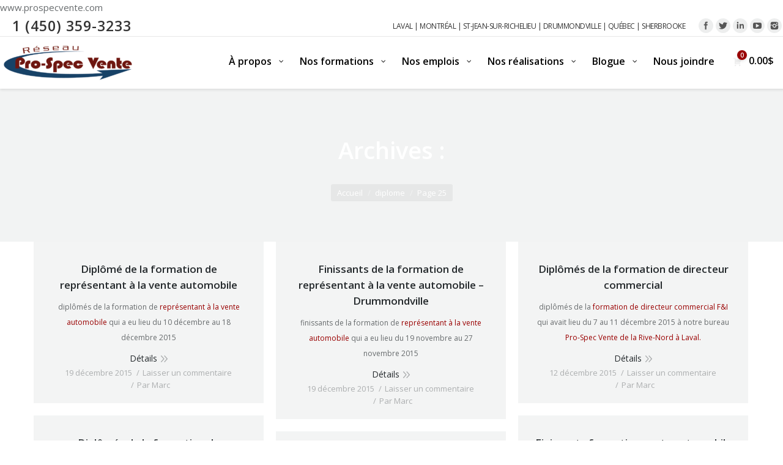

--- FILE ---
content_type: text/html; charset=UTF-8
request_url: https://prospecvente.com/diplome/page/25/
body_size: 41953
content:
<!DOCTYPE html>
<!--[if lt IE 10 ]>
<html lang="fr-FR" class="old-ie no-js">
<![endif]-->
<!--[if !(IE 6) | !(IE 7) | !(IE 8)  ]><!-->
<html lang="fr-FR" class="no-js">
<!--<![endif]-->
<head>
	<!-- Google Tag Manager -->
	<script>(function(w,d,s,l,i){w[l]=w[l]||[];w[l].push({'gtm.start':
	new Date().getTime(),event:'gtm.js'});var f=d.getElementsByTagName(s)[0],
	j=d.createElement(s),dl=l!='dataLayer'?'&l='+l:'';j.async=true;j.src=
	'https://www.googletagmanager.com/gtm.js?id='+i+dl;f.parentNode.insertBefore(j,f);
	})(window,document,'script','dataLayer','GTM-KH32VN'); 
	</script>
	<!-- End Google Tag Manager -->
	<meta charset="UTF-8" />
<script type="text/javascript">
/* <![CDATA[ */
var gform;gform||(document.addEventListener("gform_main_scripts_loaded",function(){gform.scriptsLoaded=!0}),document.addEventListener("gform/theme/scripts_loaded",function(){gform.themeScriptsLoaded=!0}),window.addEventListener("DOMContentLoaded",function(){gform.domLoaded=!0}),gform={domLoaded:!1,scriptsLoaded:!1,themeScriptsLoaded:!1,isFormEditor:()=>"function"==typeof InitializeEditor,callIfLoaded:function(o){return!(!gform.domLoaded||!gform.scriptsLoaded||!gform.themeScriptsLoaded&&!gform.isFormEditor()||(gform.isFormEditor()&&console.warn("The use of gform.initializeOnLoaded() is deprecated in the form editor context and will be removed in Gravity Forms 3.1."),o(),0))},initializeOnLoaded:function(o){gform.callIfLoaded(o)||(document.addEventListener("gform_main_scripts_loaded",()=>{gform.scriptsLoaded=!0,gform.callIfLoaded(o)}),document.addEventListener("gform/theme/scripts_loaded",()=>{gform.themeScriptsLoaded=!0,gform.callIfLoaded(o)}),window.addEventListener("DOMContentLoaded",()=>{gform.domLoaded=!0,gform.callIfLoaded(o)}))},hooks:{action:{},filter:{}},addAction:function(o,r,e,t){gform.addHook("action",o,r,e,t)},addFilter:function(o,r,e,t){gform.addHook("filter",o,r,e,t)},doAction:function(o){gform.doHook("action",o,arguments)},applyFilters:function(o){return gform.doHook("filter",o,arguments)},removeAction:function(o,r){gform.removeHook("action",o,r)},removeFilter:function(o,r,e){gform.removeHook("filter",o,r,e)},addHook:function(o,r,e,t,n){null==gform.hooks[o][r]&&(gform.hooks[o][r]=[]);var d=gform.hooks[o][r];null==n&&(n=r+"_"+d.length),gform.hooks[o][r].push({tag:n,callable:e,priority:t=null==t?10:t})},doHook:function(r,o,e){var t;if(e=Array.prototype.slice.call(e,1),null!=gform.hooks[r][o]&&((o=gform.hooks[r][o]).sort(function(o,r){return o.priority-r.priority}),o.forEach(function(o){"function"!=typeof(t=o.callable)&&(t=window[t]),"action"==r?t.apply(null,e):e[0]=t.apply(null,e)})),"filter"==r)return e[0]},removeHook:function(o,r,t,n){var e;null!=gform.hooks[o][r]&&(e=(e=gform.hooks[o][r]).filter(function(o,r,e){return!!(null!=n&&n!=o.tag||null!=t&&t!=o.priority)}),gform.hooks[o][r]=e)}});
/* ]]> */
</script>

		<meta name="viewport" content="width=device-width, initial-scale=1, maximum-scale=1">
		<link rel="profile" href="http://gmpg.org/xfn/11" />
	<link rel="pingback" href="https://prospecvente.com/xmlrpc.php" />

	<!--Start of Zopim Live Chat Script-->
	<!--<script type="text/javascript">
	window.$zopim||(function(d,s){var z=$zopim=function(c){z._.push(c)},$=z.s=
	d.createElement(s),e=d.getElementsByTagName(s)[0];z.set=function(o){z.set.
	_.push(o)};z._=[];z.set._=[];$.async=!0;$.setAttribute("charset","utf-8");
	$.src="//v2.zopim.com/?2rTp7jlfUWWFYIV9q2wn47DWl1JC8Lfn";z.t=+new Date;$.
	type="text/javascript";e.parentNode.insertBefore($,e)})(document,"script");
	</script>-->
	<!--End of Zopim Live Chat Script-->
		<script>var TypePageWeb = 'autres';</script>
	<link data-minify="1" rel="stylesheet" href="https://prospecvente.com/wp-content/cache/min/1/wp-content/themes/Pro-Spec_vente/dt-the7/css/custom.css?ver=1755788097"/>
	<meta name='robots' content='index, follow, max-image-preview:large, max-snippet:-1, max-video-preview:-1' />
	<style>img:is([sizes="auto" i], [sizes^="auto," i]) { contain-intrinsic-size: 3000px 1500px }</style>
	<script data-minify="1" id="cookieyes" type="text/javascript" src="https://prospecvente.com/wp-content/cache/min/1/client_data/bfa71953b0e920150648de58/script.js?ver=1755788098"></script><script type="text/javascript">
function createCookie(a,d,b){if(b){var c=new Date;c.setTime(c.getTime()+864E5*b);b="; expires="+c.toGMTString()}else b="";document.cookie=a+"="+d+b+"; path=/"}function readCookie(a){a+="=";for(var d=document.cookie.split(";"),b=0;b<d.length;b++){for(var c=d[b];" "==c.charAt(0);)c=c.substring(1,c.length);if(0==c.indexOf(a))return c.substring(a.length,c.length)}return null}function eraseCookie(a){createCookie(a,"",-1)}
function areCookiesEnabled(){var a=!1;createCookie("testing","Hello",1);null!=readCookie("testing")&&(a=!0,eraseCookie("testing"));return a}(function(a){var d=readCookie("devicePixelRatio"),b=void 0===a.devicePixelRatio?1:a.devicePixelRatio;areCookiesEnabled()&&null==d&&(createCookie("devicePixelRatio",b,7),1!=b&&a.location.reload(!0))})(window);
</script>
	<!-- This site is optimized with the Yoast SEO plugin v26.7 - https://yoast.com/wordpress/plugins/seo/ -->
	<title>diplome Archive - Page 25 sur 43 - Pro-Spec Vente</title>
<link data-rocket-preload as="style" href="https://fonts.googleapis.com/css?family=Lato%3A100%2C300%2Cregular%2C700%2C900%7COpen%20Sans%3A300%7CIndie%20Flower%3Aregular%7COswald%3A300%2Cregular%2C700%7COpen%20Sans%3A400%2C600%2C700%7CRaleway&#038;subset=latin%2Clatin-ext&#038;display=swap" rel="preload">
<link href="https://fonts.googleapis.com/css?family=Lato%3A100%2C300%2Cregular%2C700%2C900%7COpen%20Sans%3A300%7CIndie%20Flower%3Aregular%7COswald%3A300%2Cregular%2C700%7COpen%20Sans%3A400%2C600%2C700%7CRaleway&#038;subset=latin%2Clatin-ext&#038;display=swap" media="print" onload="this.media=&#039;all&#039;" rel="stylesheet">
<noscript><link rel="stylesheet" href="https://fonts.googleapis.com/css?family=Lato%3A100%2C300%2Cregular%2C700%2C900%7COpen%20Sans%3A300%7CIndie%20Flower%3Aregular%7COswald%3A300%2Cregular%2C700%7COpen%20Sans%3A400%2C600%2C700%7CRaleway&#038;subset=latin%2Clatin-ext&#038;display=swap"></noscript>
	<link rel="canonical" href="https://prospecvente.com/diplome/page/25/" />
	<link rel="prev" href="https://prospecvente.com/diplome/page/24/" />
	<link rel="next" href="https://prospecvente.com/diplome/page/26/" />
	<meta property="og:locale" content="fr_FR" />
	<meta property="og:type" content="website" />
	<meta property="og:title" content="diplome Archive - Page 25 sur 43 - Pro-Spec Vente" />
	<meta property="og:url" content="https://prospecvente.com/diplome/" />
	<meta property="og:site_name" content="Pro-Spec Vente" />
	<meta name="twitter:card" content="summary_large_image" />
	<meta name="twitter:site" content="@prospecvente" />
	<script type="application/ld+json" class="yoast-schema-graph">{"@context":"https://schema.org","@graph":[{"@type":"CollectionPage","@id":"https://prospecvente.com/diplome/","url":"https://prospecvente.com/diplome/page/25/","name":"diplome Archive - Page 25 sur 43 - Pro-Spec Vente","isPartOf":{"@id":"https://prospecvente.com/#website"},"breadcrumb":{"@id":"https://prospecvente.com/diplome/page/25/#breadcrumb"},"inLanguage":"fr-FR"},{"@type":"BreadcrumbList","@id":"https://prospecvente.com/diplome/page/25/#breadcrumb","itemListElement":[{"@type":"ListItem","position":1,"name":"Accueil","item":"https://prospecvente.com/"},{"@type":"ListItem","position":2,"name":"diplome"}]},{"@type":"WebSite","@id":"https://prospecvente.com/#website","url":"https://prospecvente.com/","name":"Pro-Spec Vente","description":"Au service des concessionnaires automobiles depuis 2001","publisher":{"@id":"https://prospecvente.com/#organization"},"potentialAction":[{"@type":"SearchAction","target":{"@type":"EntryPoint","urlTemplate":"https://prospecvente.com/?s={search_term_string}"},"query-input":{"@type":"PropertyValueSpecification","valueRequired":true,"valueName":"search_term_string"}}],"inLanguage":"fr-FR"},{"@type":"Organization","@id":"https://prospecvente.com/#organization","name":"Pro-Spec Vente","url":"https://prospecvente.com/","logo":{"@type":"ImageObject","inLanguage":"fr-FR","@id":"https://prospecvente.com/#/schema/logo/image/","url":"https://prospecvente.com/wp-content/uploads/2018/01/Pro-Spec-Vente-Logo-15-ans-sans-blanc-e1516915081142.png","contentUrl":"https://prospecvente.com/wp-content/uploads/2018/01/Pro-Spec-Vente-Logo-15-ans-sans-blanc-e1516915081142.png","width":201,"height":68,"caption":"Pro-Spec Vente"},"image":{"@id":"https://prospecvente.com/#/schema/logo/image/"},"sameAs":["https://www.facebook.com/prospecvente","https://x.com/prospecvente","https://www.instagram.com/prospecvente/","https://www.linkedin.com/company/pro-spec-vente-inc/?viewAsMember=true","https://www.youtube.com/user/prospecvente"]}]}</script>
	<!-- / Yoast SEO plugin. -->


<script type='application/javascript'  id='pys-version-script'>console.log('PixelYourSite Free version 11.1.5.2');</script>
<link rel='dns-prefetch' href='//maps.google.com' />
<link rel='dns-prefetch' href='//ajax.googleapis.com' />
<link rel='dns-prefetch' href='//fonts.googleapis.com' />
<link href='https://fonts.gstatic.com' crossorigin rel='preconnect' />
<link rel="alternate" type="application/rss+xml" title="Pro-Spec Vente &raquo; Flux" href="https://prospecvente.com/feed/" />
<link rel="alternate" type="application/rss+xml" title="Pro-Spec Vente &raquo; Flux des commentaires" href="https://prospecvente.com/comments/feed/" />
<link rel="alternate" type="application/rss+xml" title="Pro-Spec Vente &raquo; Flux pour diplome" href="https://prospecvente.com/diplome/feed/" />
<link data-minify="1" rel='stylesheet' id='jquery-ui-style-css' href='https://prospecvente.com/wp-content/cache/background-css/1/prospecvente.com/wp-content/cache/min/1/ajax/libs/jqueryui/1.8.1/themes/smoothness/jquery-ui.css?ver=1755788097&wpr_t=1768675952' type='text/css' media='all' />
<style id='wp-emoji-styles-inline-css' type='text/css'>

	img.wp-smiley, img.emoji {
		display: inline !important;
		border: none !important;
		box-shadow: none !important;
		height: 1em !important;
		width: 1em !important;
		margin: 0 0.07em !important;
		vertical-align: -0.1em !important;
		background: none !important;
		padding: 0 !important;
	}
</style>
<link rel='stylesheet' id='wp-block-library-css' href='https://prospecvente.com/wp-includes/css/dist/block-library/style.min.css?ver=6.8.3' type='text/css' media='all' />
<style id='classic-theme-styles-inline-css' type='text/css'>
/*! This file is auto-generated */
.wp-block-button__link{color:#fff;background-color:#32373c;border-radius:9999px;box-shadow:none;text-decoration:none;padding:calc(.667em + 2px) calc(1.333em + 2px);font-size:1.125em}.wp-block-file__button{background:#32373c;color:#fff;text-decoration:none}
</style>
<style id='global-styles-inline-css' type='text/css'>
:root{--wp--preset--aspect-ratio--square: 1;--wp--preset--aspect-ratio--4-3: 4/3;--wp--preset--aspect-ratio--3-4: 3/4;--wp--preset--aspect-ratio--3-2: 3/2;--wp--preset--aspect-ratio--2-3: 2/3;--wp--preset--aspect-ratio--16-9: 16/9;--wp--preset--aspect-ratio--9-16: 9/16;--wp--preset--color--black: #000000;--wp--preset--color--cyan-bluish-gray: #abb8c3;--wp--preset--color--white: #ffffff;--wp--preset--color--pale-pink: #f78da7;--wp--preset--color--vivid-red: #cf2e2e;--wp--preset--color--luminous-vivid-orange: #ff6900;--wp--preset--color--luminous-vivid-amber: #fcb900;--wp--preset--color--light-green-cyan: #7bdcb5;--wp--preset--color--vivid-green-cyan: #00d084;--wp--preset--color--pale-cyan-blue: #8ed1fc;--wp--preset--color--vivid-cyan-blue: #0693e3;--wp--preset--color--vivid-purple: #9b51e0;--wp--preset--gradient--vivid-cyan-blue-to-vivid-purple: linear-gradient(135deg,rgba(6,147,227,1) 0%,rgb(155,81,224) 100%);--wp--preset--gradient--light-green-cyan-to-vivid-green-cyan: linear-gradient(135deg,rgb(122,220,180) 0%,rgb(0,208,130) 100%);--wp--preset--gradient--luminous-vivid-amber-to-luminous-vivid-orange: linear-gradient(135deg,rgba(252,185,0,1) 0%,rgba(255,105,0,1) 100%);--wp--preset--gradient--luminous-vivid-orange-to-vivid-red: linear-gradient(135deg,rgba(255,105,0,1) 0%,rgb(207,46,46) 100%);--wp--preset--gradient--very-light-gray-to-cyan-bluish-gray: linear-gradient(135deg,rgb(238,238,238) 0%,rgb(169,184,195) 100%);--wp--preset--gradient--cool-to-warm-spectrum: linear-gradient(135deg,rgb(74,234,220) 0%,rgb(151,120,209) 20%,rgb(207,42,186) 40%,rgb(238,44,130) 60%,rgb(251,105,98) 80%,rgb(254,248,76) 100%);--wp--preset--gradient--blush-light-purple: linear-gradient(135deg,rgb(255,206,236) 0%,rgb(152,150,240) 100%);--wp--preset--gradient--blush-bordeaux: linear-gradient(135deg,rgb(254,205,165) 0%,rgb(254,45,45) 50%,rgb(107,0,62) 100%);--wp--preset--gradient--luminous-dusk: linear-gradient(135deg,rgb(255,203,112) 0%,rgb(199,81,192) 50%,rgb(65,88,208) 100%);--wp--preset--gradient--pale-ocean: linear-gradient(135deg,rgb(255,245,203) 0%,rgb(182,227,212) 50%,rgb(51,167,181) 100%);--wp--preset--gradient--electric-grass: linear-gradient(135deg,rgb(202,248,128) 0%,rgb(113,206,126) 100%);--wp--preset--gradient--midnight: linear-gradient(135deg,rgb(2,3,129) 0%,rgb(40,116,252) 100%);--wp--preset--font-size--small: 13px;--wp--preset--font-size--medium: 20px;--wp--preset--font-size--large: 36px;--wp--preset--font-size--x-large: 42px;--wp--preset--spacing--20: 0.44rem;--wp--preset--spacing--30: 0.67rem;--wp--preset--spacing--40: 1rem;--wp--preset--spacing--50: 1.5rem;--wp--preset--spacing--60: 2.25rem;--wp--preset--spacing--70: 3.38rem;--wp--preset--spacing--80: 5.06rem;--wp--preset--shadow--natural: 6px 6px 9px rgba(0, 0, 0, 0.2);--wp--preset--shadow--deep: 12px 12px 50px rgba(0, 0, 0, 0.4);--wp--preset--shadow--sharp: 6px 6px 0px rgba(0, 0, 0, 0.2);--wp--preset--shadow--outlined: 6px 6px 0px -3px rgba(255, 255, 255, 1), 6px 6px rgba(0, 0, 0, 1);--wp--preset--shadow--crisp: 6px 6px 0px rgba(0, 0, 0, 1);}:where(.is-layout-flex){gap: 0.5em;}:where(.is-layout-grid){gap: 0.5em;}body .is-layout-flex{display: flex;}.is-layout-flex{flex-wrap: wrap;align-items: center;}.is-layout-flex > :is(*, div){margin: 0;}body .is-layout-grid{display: grid;}.is-layout-grid > :is(*, div){margin: 0;}:where(.wp-block-columns.is-layout-flex){gap: 2em;}:where(.wp-block-columns.is-layout-grid){gap: 2em;}:where(.wp-block-post-template.is-layout-flex){gap: 1.25em;}:where(.wp-block-post-template.is-layout-grid){gap: 1.25em;}.has-black-color{color: var(--wp--preset--color--black) !important;}.has-cyan-bluish-gray-color{color: var(--wp--preset--color--cyan-bluish-gray) !important;}.has-white-color{color: var(--wp--preset--color--white) !important;}.has-pale-pink-color{color: var(--wp--preset--color--pale-pink) !important;}.has-vivid-red-color{color: var(--wp--preset--color--vivid-red) !important;}.has-luminous-vivid-orange-color{color: var(--wp--preset--color--luminous-vivid-orange) !important;}.has-luminous-vivid-amber-color{color: var(--wp--preset--color--luminous-vivid-amber) !important;}.has-light-green-cyan-color{color: var(--wp--preset--color--light-green-cyan) !important;}.has-vivid-green-cyan-color{color: var(--wp--preset--color--vivid-green-cyan) !important;}.has-pale-cyan-blue-color{color: var(--wp--preset--color--pale-cyan-blue) !important;}.has-vivid-cyan-blue-color{color: var(--wp--preset--color--vivid-cyan-blue) !important;}.has-vivid-purple-color{color: var(--wp--preset--color--vivid-purple) !important;}.has-black-background-color{background-color: var(--wp--preset--color--black) !important;}.has-cyan-bluish-gray-background-color{background-color: var(--wp--preset--color--cyan-bluish-gray) !important;}.has-white-background-color{background-color: var(--wp--preset--color--white) !important;}.has-pale-pink-background-color{background-color: var(--wp--preset--color--pale-pink) !important;}.has-vivid-red-background-color{background-color: var(--wp--preset--color--vivid-red) !important;}.has-luminous-vivid-orange-background-color{background-color: var(--wp--preset--color--luminous-vivid-orange) !important;}.has-luminous-vivid-amber-background-color{background-color: var(--wp--preset--color--luminous-vivid-amber) !important;}.has-light-green-cyan-background-color{background-color: var(--wp--preset--color--light-green-cyan) !important;}.has-vivid-green-cyan-background-color{background-color: var(--wp--preset--color--vivid-green-cyan) !important;}.has-pale-cyan-blue-background-color{background-color: var(--wp--preset--color--pale-cyan-blue) !important;}.has-vivid-cyan-blue-background-color{background-color: var(--wp--preset--color--vivid-cyan-blue) !important;}.has-vivid-purple-background-color{background-color: var(--wp--preset--color--vivid-purple) !important;}.has-black-border-color{border-color: var(--wp--preset--color--black) !important;}.has-cyan-bluish-gray-border-color{border-color: var(--wp--preset--color--cyan-bluish-gray) !important;}.has-white-border-color{border-color: var(--wp--preset--color--white) !important;}.has-pale-pink-border-color{border-color: var(--wp--preset--color--pale-pink) !important;}.has-vivid-red-border-color{border-color: var(--wp--preset--color--vivid-red) !important;}.has-luminous-vivid-orange-border-color{border-color: var(--wp--preset--color--luminous-vivid-orange) !important;}.has-luminous-vivid-amber-border-color{border-color: var(--wp--preset--color--luminous-vivid-amber) !important;}.has-light-green-cyan-border-color{border-color: var(--wp--preset--color--light-green-cyan) !important;}.has-vivid-green-cyan-border-color{border-color: var(--wp--preset--color--vivid-green-cyan) !important;}.has-pale-cyan-blue-border-color{border-color: var(--wp--preset--color--pale-cyan-blue) !important;}.has-vivid-cyan-blue-border-color{border-color: var(--wp--preset--color--vivid-cyan-blue) !important;}.has-vivid-purple-border-color{border-color: var(--wp--preset--color--vivid-purple) !important;}.has-vivid-cyan-blue-to-vivid-purple-gradient-background{background: var(--wp--preset--gradient--vivid-cyan-blue-to-vivid-purple) !important;}.has-light-green-cyan-to-vivid-green-cyan-gradient-background{background: var(--wp--preset--gradient--light-green-cyan-to-vivid-green-cyan) !important;}.has-luminous-vivid-amber-to-luminous-vivid-orange-gradient-background{background: var(--wp--preset--gradient--luminous-vivid-amber-to-luminous-vivid-orange) !important;}.has-luminous-vivid-orange-to-vivid-red-gradient-background{background: var(--wp--preset--gradient--luminous-vivid-orange-to-vivid-red) !important;}.has-very-light-gray-to-cyan-bluish-gray-gradient-background{background: var(--wp--preset--gradient--very-light-gray-to-cyan-bluish-gray) !important;}.has-cool-to-warm-spectrum-gradient-background{background: var(--wp--preset--gradient--cool-to-warm-spectrum) !important;}.has-blush-light-purple-gradient-background{background: var(--wp--preset--gradient--blush-light-purple) !important;}.has-blush-bordeaux-gradient-background{background: var(--wp--preset--gradient--blush-bordeaux) !important;}.has-luminous-dusk-gradient-background{background: var(--wp--preset--gradient--luminous-dusk) !important;}.has-pale-ocean-gradient-background{background: var(--wp--preset--gradient--pale-ocean) !important;}.has-electric-grass-gradient-background{background: var(--wp--preset--gradient--electric-grass) !important;}.has-midnight-gradient-background{background: var(--wp--preset--gradient--midnight) !important;}.has-small-font-size{font-size: var(--wp--preset--font-size--small) !important;}.has-medium-font-size{font-size: var(--wp--preset--font-size--medium) !important;}.has-large-font-size{font-size: var(--wp--preset--font-size--large) !important;}.has-x-large-font-size{font-size: var(--wp--preset--font-size--x-large) !important;}
:where(.wp-block-post-template.is-layout-flex){gap: 1.25em;}:where(.wp-block-post-template.is-layout-grid){gap: 1.25em;}
:where(.wp-block-columns.is-layout-flex){gap: 2em;}:where(.wp-block-columns.is-layout-grid){gap: 2em;}
:root :where(.wp-block-pullquote){font-size: 1.5em;line-height: 1.6;}
</style>
<link data-minify="1" rel='stylesheet' id='layerslider-css' href='https://prospecvente.com/wp-content/cache/background-css/1/prospecvente.com/wp-content/cache/min/1/wp-content/plugins/LayerSlider/static/css/layerslider.css?ver=1755788097&wpr_t=1768675952' type='text/css' media='all' />

<link data-minify="1" rel='stylesheet' id='js_composer_front-css' href='https://prospecvente.com/wp-content/cache/background-css/1/prospecvente.com/wp-content/cache/min/1/wp-content/plugins/js_composer/assets/css/js_composer.min.css?ver=1755788097&wpr_t=1768675952' type='text/css' media='all' />
<link rel='stylesheet' id='gforms_reset_css-css' href='https://prospecvente.com/wp-content/plugins/gravityforms/legacy/css/formreset.min.css?ver=2.9.25' type='text/css' media='all' />
<link rel='stylesheet' id='gforms_formsmain_css-css' href='https://prospecvente.com/wp-content/cache/background-css/1/prospecvente.com/wp-content/plugins/gravityforms/legacy/css/formsmain.min.css?ver=2.9.25&wpr_t=1768675952' type='text/css' media='all' />
<link rel='stylesheet' id='gforms_ready_class_css-css' href='https://prospecvente.com/wp-content/plugins/gravityforms/legacy/css/readyclass.min.css?ver=2.9.25' type='text/css' media='all' />
<link rel='stylesheet' id='gforms_browsers_css-css' href='https://prospecvente.com/wp-content/plugins/gravityforms/legacy/css/browsers.min.css?ver=2.9.25' type='text/css' media='all' />
<link data-minify="1" rel='stylesheet' id='theme.css-css' href='https://prospecvente.com/wp-content/cache/min/1/wp-content/plugins/popup-builder/public/css/theme.css?ver=1755788178' type='text/css' media='all' />
<style id='woocommerce-inline-inline-css' type='text/css'>
.woocommerce form .form-row .required { visibility: visible; }
</style>
<link data-minify="1" rel='stylesheet' id='wpgmp-frontend-css' href='https://prospecvente.com/wp-content/cache/background-css/1/prospecvente.com/wp-content/cache/min/1/wp-content/plugins/wp-google-map-plugin/assets/css/wpgmp_all_frontend.css?ver=1755788097&wpr_t=1768675952' type='text/css' media='all' />
<link rel='stylesheet' id='pscrollbar-css' href='https://prospecvente.com/wp-content/plugins/quadmenu/assets/frontend/pscrollbar/perfect-scrollbar.min.css?ver=3.3.2' type='text/css' media='all' />
<link rel='stylesheet' id='owlcarousel-css' href='https://prospecvente.com/wp-content/cache/background-css/1/prospecvente.com/wp-content/plugins/quadmenu/assets/frontend/owlcarousel/owl.carousel.min.css?ver=3.3.2&wpr_t=1768675952' type='text/css' media='all' />
<link data-minify="1" rel='stylesheet' id='quadmenu-normalize-css' href='https://prospecvente.com/wp-content/cache/min/1/wp-content/plugins/quadmenu/assets/frontend/css/quadmenu-normalize.css?ver=1755788097' type='text/css' media='all' />
<link data-minify="1" rel='stylesheet' id='quadmenu-widgets-css' href='https://prospecvente.com/wp-content/cache/min/1/wp-content/uploads/Pro-Spec_ventedt-the7/quadmenu-widgets.css?ver=1755788097' type='text/css' media='all' />
<link data-minify="1" rel='stylesheet' id='quadmenu-css' href='https://prospecvente.com/wp-content/cache/min/1/wp-content/plugins/quadmenu/build/frontend/style.css?ver=1755788097' type='text/css' media='all' />
<link data-minify="1" rel='stylesheet' id='quadmenu-locations-css' href='https://prospecvente.com/wp-content/cache/min/1/wp-content/uploads/Pro-Spec_ventedt-the7/quadmenu-locations.css?ver=1755788097' type='text/css' media='all' />
<link data-minify="1" rel='stylesheet' id='dashicons-css' href='https://prospecvente.com/wp-content/cache/min/1/wp-includes/css/dashicons.min.css?ver=1755788097' type='text/css' media='all' />

<link rel='stylesheet' id='dt-main-css' href='https://prospecvente.com/wp-content/cache/background-css/1/prospecvente.com/wp-content/themes/Pro-Spec_vente/dt-the7/css/main.min.css?ver=1.01.02&wpr_t=1768675952' type='text/css' media='all' />
<!--[if lt IE 10]>
<link rel='stylesheet' id='dt-old-ie-css' href='https://prospecvente.com/wp-content/themes/Pro-Spec_vente/dt-the7/css/old-ie.css?ver=1.01.02' type='text/css' media='all' />
<![endif]-->
<link data-minify="1" rel='stylesheet' id='dt-awsome-fonts-css' href='https://prospecvente.com/wp-content/cache/min/1/wp-content/themes/Pro-Spec_vente/dt-the7/fonts/FontAwesome/css/font-awesome.min.css?ver=1755788098' type='text/css' media='all' />
<link data-minify="1" rel='stylesheet' id='dt-fontello-css' href='https://prospecvente.com/wp-content/cache/min/1/wp-content/themes/Pro-Spec_vente/dt-the7/fonts/fontello/css/fontello.min.css?ver=1755788098' type='text/css' media='all' />
<link data-minify="1" rel='stylesheet' id='the7pt-static-css' href='https://prospecvente.com/wp-content/cache/background-css/1/prospecvente.com/wp-content/cache/min/1/wp-content/themes/Pro-Spec_vente/dt-the7/css/post-type.css?ver=1755788098&wpr_t=1768675952' type='text/css' media='all' />
<!--[if lt IE 10]>
<link rel='stylesheet' id='dt-custom-old-ie.less-css' href='https://prospecvente.com/wp-content/uploads/wp-less/Pro-Spec_vente/dt-the7/css/custom-old-ie-f6943f5027.css?ver=1.01.02' type='text/css' media='all' />
<![endif]-->
<link data-minify="1" rel='stylesheet' id='dt-custom.less-css' href='https://prospecvente.com/wp-content/cache/background-css/1/prospecvente.com/wp-content/cache/min/1/wp-content/uploads/wp-less/Pro-Spec_vente/dt-the7/css/custom-f6943f5027.css?ver=1755788098&wpr_t=1768675952' type='text/css' media='all' />
<link data-minify="1" rel='stylesheet' id='wc-dt-custom.less-css' href='https://prospecvente.com/wp-content/cache/background-css/1/prospecvente.com/wp-content/cache/min/1/wp-content/uploads/wp-less/Pro-Spec_vente/dt-the7/css/compatibility/wc-dt-custom-cad50f21b3.css?ver=1755788098&wpr_t=1768675952' type='text/css' media='all' />
<link data-minify="1" rel='stylesheet' id='dt-media.less-css' href='https://prospecvente.com/wp-content/cache/min/1/wp-content/uploads/wp-less/Pro-Spec_vente/dt-the7/css/media-dab6f1847d.css?ver=1755788098' type='text/css' media='all' />
<link data-minify="1" rel='stylesheet' id='the7pt.less-css' href='https://prospecvente.com/wp-content/cache/min/1/wp-content/uploads/wp-less/Pro-Spec_vente/dt-the7/css/post-type-dynamic-dab6f1847d.css?ver=1755788098' type='text/css' media='all' />
<link data-minify="1" rel='stylesheet' id='style-css' href='https://prospecvente.com/wp-content/cache/min/1/wp-content/themes/Pro-Spec_vente/dt-the7/style.css?ver=1755788098' type='text/css' media='all' />
<style id='style-inline-css' type='text/css'>
/*breadcrumbs background color*/
.page-title .breadcrumbs {
background-color: rgba(0, 0, 0, 0.05);
}

.transparent .masthead:not(.side-header):not(.mixed-header) .branding > a, .transparent .masthead:not(.side-header):not(.mixed-header) .branding > img, .branding > a, .branding > img {
  z-index: 10000;
}


</style>
<link data-minify="1" rel='stylesheet' id='scss-css' href='https://prospecvente.com/wp-content/cache/background-css/1/prospecvente.com/wp-content/cache/min/1/wp-content/cache/busting/1/sccss.css?ver=1755788098&wpr_t=1768675952' type='text/css' media='all' />
<link data-minify="1" rel='stylesheet' id='bsf-Defaults-css' href='https://prospecvente.com/wp-content/cache/min/1/wp-content/uploads/smile_fonts/Defaults/Defaults.css?ver=1755788098' type='text/css' media='all' />
<link rel='stylesheet' id='cp-perfect-scroll-style-css' href='https://prospecvente.com/wp-content/plugins/convertplug/modules/slide_in/../../admin/assets/css/perfect-scrollbar.min.css?ver=6.8.3' type='text/css' media='all' />
<link data-minify="1" rel='stylesheet' id='sib-front-css-css' href='https://prospecvente.com/wp-content/cache/background-css/1/prospecvente.com/wp-content/cache/min/1/wp-content/plugins/mailin/css/mailin-front.css?ver=1755788098&wpr_t=1768675952' type='text/css' media='all' />
<script type="text/javascript" id="jquery-core-js-extra">
/* <![CDATA[ */
var slide_in = {"demo_dir":"https:\/\/prospecvente.com\/wp-content\/plugins\/convertplug\/modules\/slide_in\/assets\/demos"};
/* ]]> */
</script>
<script type="text/javascript" src="https://prospecvente.com/wp-includes/js/jquery/jquery.min.js?ver=3.7.1" id="jquery-core-js"></script>
<script type="text/javascript" src="https://prospecvente.com/wp-includes/js/jquery/jquery-migrate.min.js?ver=3.4.1" id="jquery-migrate-js"></script>
<script data-minify="1" type="text/javascript" src="https://prospecvente.com/wp-content/cache/min/1/wp-content/plugins/LayerSlider/static/js/greensock.js?ver=1755788098" id="greensock-js"></script>
<script type="text/javascript" id="layerslider-js-extra">
/* <![CDATA[ */
var LS_Meta = {"v":"5.6.9"};
/* ]]> */
</script>
<script data-minify="1" type="text/javascript" src="https://prospecvente.com/wp-content/cache/min/1/wp-content/plugins/LayerSlider/static/js/layerslider.kreaturamedia.jquery.js?ver=1755788098" id="layerslider-js"></script>
<script data-minify="1" type="text/javascript" src="https://prospecvente.com/wp-content/cache/min/1/wp-content/plugins/LayerSlider/static/js/layerslider.transitions.js?ver=1755788098" id="layerslider-transitions-js"></script>
<script type="text/javascript" defer='defer' src="https://prospecvente.com/wp-content/plugins/gravityforms/js/jquery.json.min.js?ver=2.9.25" id="gform_json-js"></script>
<script type="text/javascript" id="gform_gravityforms-js-extra">
/* <![CDATA[ */
var gf_legacy = {"is_legacy":"1"};
var gf_global = {"gf_currency_config":{"name":"Dollar canadien","symbol_left":"$","symbol_right":"CAD","symbol_padding":" ","thousand_separator":",","decimal_separator":".","decimals":2,"code":"CAD"},"base_url":"https:\/\/prospecvente.com\/wp-content\/plugins\/gravityforms","number_formats":[],"spinnerUrl":"https:\/\/prospecvente.com\/wp-content\/plugins\/gravityforms\/images\/spinner.svg","version_hash":"507fda98d21532054c3dc8f68d6fa44e","strings":{"newRowAdded":"Nouvelle ligne ajout\u00e9e.","rowRemoved":"Rang\u00e9e supprim\u00e9e","formSaved":"Le formulaire a \u00e9t\u00e9 enregistr\u00e9. Le contenu contient le lien pour retourner et terminer le formulaire."}};
var gform_i18n = {"datepicker":{"days":{"monday":"Lun","tuesday":"Mar","wednesday":"Mer","thursday":"Jeu","friday":"Ven","saturday":"Sam","sunday":"Dim"},"months":{"january":"Janvier","february":"F\u00e9vrier","march":"Mars","april":"Avril","may":"Mai","june":"Juin","july":"Juillet","august":"Ao\u00fbt","september":"Septembre","october":"Octobre","november":"Novembre","december":"D\u00e9cembre"},"firstDay":1,"iconText":"S\u00e9lectionner une date"}};
var gf_legacy_multi = {"15":"1"};
var gform_gravityforms = {"strings":{"invalid_file_extension":"Ce type de fichier n\u2019est pas autoris\u00e9. Seuls les formats suivants sont autoris\u00e9s\u00a0:","delete_file":"Supprimer ce fichier","in_progress":"en cours","file_exceeds_limit":"Le fichier d\u00e9passe la taille autoris\u00e9e.","illegal_extension":"Ce type de fichier n\u2019est pas autoris\u00e9.","max_reached":"Nombre de fichiers maximal atteint","unknown_error":"Une erreur s\u2019est produite lors de la sauvegarde du fichier sur le serveur","currently_uploading":"Veuillez attendre la fin du t\u00e9l\u00e9versement","cancel":"Annuler","cancel_upload":"Annuler ce t\u00e9l\u00e9versement","cancelled":"Annul\u00e9","error":"Erreur","message":"Message"},"vars":{"images_url":"https:\/\/prospecvente.com\/wp-content\/plugins\/gravityforms\/images"}};
/* ]]> */
</script>
<script type="text/javascript" defer='defer' src="https://prospecvente.com/wp-content/plugins/gravityforms/js/gravityforms.min.js?ver=2.9.25" id="gform_gravityforms-js"></script>
<script type="text/javascript" defer='defer' src="https://prospecvente.com/wp-content/plugins/gravityforms/assets/js/dist/utils.min.js?ver=48a3755090e76a154853db28fc254681" id="gform_gravityforms_utils-js"></script>
<script type="text/javascript" id="Popup.js-js-before">
/* <![CDATA[ */
var sgpbPublicUrl = "https:\/\/prospecvente.com\/wp-content\/plugins\/popup-builder\/public\/";
var SGPB_JS_LOCALIZATION = {"imageSupportAlertMessage":"Seuls les fichiers image sont support\u00e9s","pdfSupportAlertMessage":"Only pdf files supported","areYouSure":"Confirmez-vous\u00a0?","addButtonSpinner":"L","audioSupportAlertMessage":"Seuls les fichiers sons sont pris en charge (p. ex., mp3, wav, m4a, ogg)","publishPopupBeforeElementor":"Publier la fen\u00eatre modale avant de commencer \u00e0 utiliser Elementor avec elle\u00a0!","publishPopupBeforeDivi":"Publier la fen\u00eatre modale avant de commencer \u00e0 utiliser Divi Builder avec elle\u00a0!","closeButtonAltText":"Fermer"};
/* ]]> */
</script>
<script data-minify="1" type="text/javascript" src="https://prospecvente.com/wp-content/cache/min/1/wp-content/plugins/popup-builder/public/js/Popup.js?ver=1755788178" id="Popup.js-js"></script>
<script data-minify="1" type="text/javascript" src="https://prospecvente.com/wp-content/cache/min/1/wp-content/plugins/popup-builder/public/js/PopupConfig.js?ver=1755788178" id="PopupConfig.js-js"></script>
<script type="text/javascript" id="PopupBuilder.js-js-before">
/* <![CDATA[ */
var SGPB_POPUP_PARAMS = {"popupTypeAgeRestriction":"ageRestriction","defaultThemeImages":{"1":"https:\/\/prospecvente.com\/wp-content\/plugins\/popup-builder\/public\/img\/theme_1\/close.png","2":"https:\/\/prospecvente.com\/wp-content\/plugins\/popup-builder\/public\/img\/theme_2\/close.png","3":"https:\/\/prospecvente.com\/wp-content\/plugins\/popup-builder\/public\/img\/theme_3\/close.png","5":"https:\/\/prospecvente.com\/wp-content\/plugins\/popup-builder\/public\/img\/theme_5\/close.png","6":"https:\/\/prospecvente.com\/wp-content\/plugins\/popup-builder\/public\/img\/theme_6\/close.png"},"homePageUrl":"https:\/\/prospecvente.com\/","isPreview":false,"convertedIdsReverse":{"13253":2,"13254":3},"dontShowPopupExpireTime":365,"conditionalJsClasses":[],"disableAnalyticsGeneral":false};
var SGPB_JS_PACKAGES = {"packages":{"current":1,"free":1,"silver":2,"gold":3,"platinum":4},"extensions":{"geo-targeting":false,"advanced-closing":false}};
var SGPB_JS_PARAMS = {"ajaxUrl":"https:\/\/prospecvente.com\/wp-admin\/admin-ajax.php","nonce":"b99444d7cd"};
/* ]]> */
</script>
<script data-minify="1" type="text/javascript" src="https://prospecvente.com/wp-content/cache/min/1/wp-content/plugins/popup-builder/public/js/PopupBuilder.js?ver=1755788178" id="PopupBuilder.js-js"></script>
<script type="text/javascript" src="https://prospecvente.com/wp-content/plugins/woocommerce/assets/js/jquery-blockui/jquery.blockUI.min.js?ver=2.7.0-wc.10.4.3" id="wc-jquery-blockui-js" defer="defer" data-wp-strategy="defer"></script>
<script type="text/javascript" src="https://prospecvente.com/wp-content/plugins/woocommerce/assets/js/js-cookie/js.cookie.min.js?ver=2.1.4-wc.10.4.3" id="wc-js-cookie-js" defer="defer" data-wp-strategy="defer"></script>
<script type="text/javascript" id="woocommerce-js-extra">
/* <![CDATA[ */
var woocommerce_params = {"ajax_url":"\/wp-admin\/admin-ajax.php","wc_ajax_url":"\/?wc-ajax=%%endpoint%%","i18n_password_show":"Afficher le mot de passe","i18n_password_hide":"Masquer le mot de passe"};
/* ]]> */
</script>
<script type="text/javascript" src="https://prospecvente.com/wp-content/plugins/woocommerce/assets/js/frontend/woocommerce.min.js?ver=10.4.3" id="woocommerce-js" defer="defer" data-wp-strategy="defer"></script>
<script type="text/javascript" id="WCPAY_ASSETS-js-extra">
/* <![CDATA[ */
var wcpayAssets = {"url":"https:\/\/prospecvente.com\/wp-content\/plugins\/woocommerce-payments\/dist\/"};
/* ]]> */
</script>
<script type="text/javascript" src="https://prospecvente.com/wp-content/plugins/pixelyoursite/dist/scripts/jquery.bind-first-0.2.3.min.js?ver=0.2.3" id="jquery-bind-first-js"></script>
<script type="text/javascript" src="https://prospecvente.com/wp-content/plugins/pixelyoursite/dist/scripts/js.cookie-2.1.3.min.js?ver=2.1.3" id="js-cookie-pys-js"></script>
<script type="text/javascript" src="https://prospecvente.com/wp-content/plugins/pixelyoursite/dist/scripts/tld.min.js?ver=2.3.1" id="js-tld-js"></script>
<script type="text/javascript" id="pys-js-extra">
/* <![CDATA[ */
var pysOptions = {"staticEvents":{"facebook":{"init_event":[{"delay":0,"type":"static","ajaxFire":false,"name":"PageView","pixelIds":["459486410545779"],"eventID":"fb764e6c-4ee3-4c3f-b24f-ba764a20f7e1","params":{"page_title":"Archives\u00a0: <span>diplome<\/span>","post_type":"archive","plugin":"PixelYourSite","user_role":"guest","event_url":"prospecvente.com\/diplome\/page\/25\/"},"e_id":"init_event","ids":[],"hasTimeWindow":false,"timeWindow":0,"woo_order":"","edd_order":""}]}},"dynamicEvents":[],"triggerEvents":[],"triggerEventTypes":[],"facebook":{"pixelIds":["459486410545779"],"advancedMatching":[],"advancedMatchingEnabled":false,"removeMetadata":true,"wooVariableAsSimple":false,"serverApiEnabled":false,"wooCRSendFromServer":false,"send_external_id":null,"enabled_medical":false,"do_not_track_medical_param":["event_url","post_title","page_title","landing_page","content_name","categories","category_name","tags"],"meta_ldu":false},"debug":"","siteUrl":"https:\/\/prospecvente.com","ajaxUrl":"https:\/\/prospecvente.com\/wp-admin\/admin-ajax.php","ajax_event":"9f40ef37b1","enable_remove_download_url_param":"1","cookie_duration":"7","last_visit_duration":"60","enable_success_send_form":"","ajaxForServerEvent":"1","ajaxForServerStaticEvent":"1","useSendBeacon":"1","send_external_id":"1","external_id_expire":"180","track_cookie_for_subdomains":"1","google_consent_mode":"1","gdpr":{"ajax_enabled":false,"all_disabled_by_api":false,"facebook_disabled_by_api":false,"analytics_disabled_by_api":false,"google_ads_disabled_by_api":false,"pinterest_disabled_by_api":false,"bing_disabled_by_api":false,"reddit_disabled_by_api":false,"externalID_disabled_by_api":false,"facebook_prior_consent_enabled":true,"analytics_prior_consent_enabled":true,"google_ads_prior_consent_enabled":null,"pinterest_prior_consent_enabled":true,"bing_prior_consent_enabled":true,"cookiebot_integration_enabled":false,"cookiebot_facebook_consent_category":"marketing","cookiebot_analytics_consent_category":"statistics","cookiebot_tiktok_consent_category":"marketing","cookiebot_google_ads_consent_category":"marketing","cookiebot_pinterest_consent_category":"marketing","cookiebot_bing_consent_category":"marketing","consent_magic_integration_enabled":false,"real_cookie_banner_integration_enabled":false,"cookie_notice_integration_enabled":false,"cookie_law_info_integration_enabled":false,"analytics_storage":{"enabled":true,"value":"granted","filter":false},"ad_storage":{"enabled":true,"value":"granted","filter":false},"ad_user_data":{"enabled":true,"value":"granted","filter":false},"ad_personalization":{"enabled":true,"value":"granted","filter":false}},"cookie":{"disabled_all_cookie":false,"disabled_start_session_cookie":false,"disabled_advanced_form_data_cookie":false,"disabled_landing_page_cookie":false,"disabled_first_visit_cookie":false,"disabled_trafficsource_cookie":false,"disabled_utmTerms_cookie":false,"disabled_utmId_cookie":false},"tracking_analytics":{"TrafficSource":"direct","TrafficLanding":"undefined","TrafficUtms":[],"TrafficUtmsId":[]},"GATags":{"ga_datalayer_type":"default","ga_datalayer_name":"dataLayerPYS"},"woo":{"enabled":true,"enabled_save_data_to_orders":true,"addToCartOnButtonEnabled":true,"addToCartOnButtonValueEnabled":true,"addToCartOnButtonValueOption":"price","singleProductId":null,"removeFromCartSelector":"form.woocommerce-cart-form .remove","addToCartCatchMethod":"add_cart_hook","is_order_received_page":false,"containOrderId":false},"edd":{"enabled":false},"cache_bypass":"1768693952"};
/* ]]> */
</script>
<script data-minify="1" type="text/javascript" src="https://prospecvente.com/wp-content/cache/min/1/wp-content/plugins/pixelyoursite/dist/scripts/public.js?ver=1765208536" id="pys-js"></script>
<script type="text/javascript" id="dt-above-fold-js-extra">
/* <![CDATA[ */
var dtLocal = {"themeUrl":"https:\/\/prospecvente.com\/wp-content\/themes\/Pro-Spec_vente\/dt-the7","passText":"Pour voir ce contenu, entrer le mots de passe:","moreButtonText":{"loading":"Chargement..."},"postID":"8530","ajaxurl":"https:\/\/prospecvente.com\/wp-admin\/admin-ajax.php","contactNonce":"b05083ce98","ajaxNonce":"e6b6e5df44","pageData":{"type":"archive","template":"archive","layout":"masonry"},"themeSettings":{"smoothScroll":"on","lazyLoading":false,"accentColor":{"mode":"solid","color":"#990000"},"floatingHeader":{"showAfter":140,"showMenu":false,"height":60,"logo":{"showLogo":true,"html":"<img class=\" preload-me\" src=\"https:\/\/prospecvente.com\/wp-content\/uploads\/2021\/04\/Pro-Spec_Vente_Logo_20ans-e1618503261684.png\" srcset=\"https:\/\/prospecvente.com\/wp-content\/uploads\/2021\/04\/Pro-Spec_Vente_Logo_20ans-e1618503261684.png 300w, https:\/\/prospecvente.com\/wp-content\/uploads\/2021\/04\/Pro-Spec_Vente_Logo_20ans-e1618503261684.png 300w\" width=\"300\" height=\"73\"   sizes=\"300px\" alt=\"Pro-Spec Vente\" \/>"}},"mobileHeader":{"firstSwitchPoint":1040,"secondSwitchPoint":952},"content":{"responsivenessTreshold":970,"textColor":"#676b6d","headerColor":"#262b2e"},"stripes":{"stripe1":{"textColor":"#676b6d","headerColor":"#262b2e"},"stripe2":{"textColor":"#ffffff","headerColor":"#ffffff"},"stripe3":{"textColor":"#262b2e","headerColor":"#262b2e"}}},"VCMobileScreenWidth":"768"};
/* ]]> */
</script>
<script type="text/javascript" src="https://prospecvente.com/wp-content/themes/Pro-Spec_vente/dt-the7/js/above-the-fold.min.js?ver=1.01.02" id="dt-above-fold-js"></script>
<script type="text/javascript" id="sib-front-js-js-extra">
/* <![CDATA[ */
var sibErrMsg = {"invalidMail":"Veuillez entrer une adresse e-mail valide.","requiredField":"Veuillez compl\u00e9ter les champs obligatoires.","invalidDateFormat":"Veuillez entrer une date valide.","invalidSMSFormat":"Veuillez entrer une num\u00e9ro de t\u00e9l\u00e9phone valide."};
var ajax_sib_front_object = {"ajax_url":"https:\/\/prospecvente.com\/wp-admin\/admin-ajax.php","ajax_nonce":"67bf963343","flag_url":"https:\/\/prospecvente.com\/wp-content\/plugins\/mailin\/img\/flags\/"};
/* ]]> */
</script>
<script data-minify="1" type="text/javascript" src="https://prospecvente.com/wp-content/cache/min/1/wp-content/plugins/mailin/js/mailin-front.js?ver=1755788098" id="sib-front-js-js"></script>
<meta name="generator" content="Powered by LayerSlider 5.6.9 - Multi-Purpose, Responsive, Parallax, Mobile-Friendly Slider Plugin for WordPress." />
<!-- LayerSlider updates and docs at: https://kreaturamedia.com/layerslider-responsive-wordpress-slider-plugin/ -->
<link rel="https://api.w.org/" href="https://prospecvente.com/wp-json/" /><link rel="EditURI" type="application/rsd+xml" title="RSD" href="https://prospecvente.com/xmlrpc.php?rsd" />
<meta name="generator" content="WordPress 6.8.3" />
<meta name="generator" content="WooCommerce 10.4.3" />
<meta name="facebook-domain-verification" content="rp8l8bhna47uod2t4uy6p4qt5t1ex1" />
<!-- Global site tag (gtag.js) - Google Analytics -->
<script async src="https://www.googletagmanager.com/gtag/js?id=UA-31800433-1"></script>
<script>
  window.dataLayer = window.dataLayer || [];
  function gtag(){dataLayer.push(arguments);}
  gtag('js', new Date());

  gtag('config', 'UA-31800433-1');
</script>www.prospecvente.com	<noscript><style>.woocommerce-product-gallery{ opacity: 1 !important; }</style></noscript>
	
	<meta name="viewport" content="width=device-width, initial-scale=1.0">

		<style>
		.main-nav > li.act > a .menu-text, .main-nav > li.act > a .subtitle-text {
  color: #990000;
}

.quadmenu-item-content i {
  display:none;
}
#quadmenu.quadmenu-default_theme .quadmenu-navbar-nav > li.quadmenu-item > a, #quadmenu.quadmenu-default_theme .quadmenu-navbar-nav > li.quadmenu-item > form {
  font-weight: 900;
  /*font-style: 0;*/
  letter-spacing: inherit;
}


#quadmenu.quadmenu-default_theme .quadmenu-navbar-nav > li.quadmenu-item > a, #quadmenu.quadmenu-default_theme .quadmenu-navbar-nav > li.quadmenu-item > form{
  font: normal 600 16px / 20px "Open Sans", Helvetica, Arial, Verdana, sans-serif;
  color: #000;
}   
	</style>
	<script data-minify="1" type="text/javascript" src="https://prospecvente.com/wp-content/cache/min/1/js/sdk-loader.js?ver=1755788098" async></script>
<script type="text/javascript">
  window.Brevo = window.Brevo || [];
  window.Brevo.push(['init', {"client_key":"ag9tt5irj8f7117vrnw9mzwc","email_id":null,"push":{"customDomain":"https:\/\/prospecvente.com\/wp-content\/plugins\/mailin\/"},"service_worker_url":"wonderpush-worker-loader.min.js?webKey=c592ab281dc06d683e2acc2e91cb53327c323cd54ab9128f796464705b6af804","frame_url":"brevo-frame.html"}]);
</script><script data-minify="1" type="text/javascript" src="https://prospecvente.com/wp-content/cache/min/1/sdk/1.1/wonderpush-loader.min.js?ver=1755788099" async></script>
<script type="text/javascript">
  window.WonderPush = window.WonderPush || [];
  window.WonderPush.push(['init', {"customDomain":"https:\/\/prospecvente.com\/wp-content\/plugins\/mailin\/","serviceWorkerUrl":"wonderpush-worker-loader.min.js?webKey=c592ab281dc06d683e2acc2e91cb53327c323cd54ab9128f796464705b6af804","frameUrl":"wonderpush.min.html","webKey":"c592ab281dc06d683e2acc2e91cb53327c323cd54ab9128f796464705b6af804"}]);
</script><meta name="generator" content="Powered by WPBakery Page Builder - drag and drop page builder for WordPress."/>
<meta name="generator" content="Powered by Slider Revolution 6.6.16 - responsive, Mobile-Friendly Slider Plugin for WordPress with comfortable drag and drop interface." />
<script type="text/javascript">
jQuery(function($) {
	var $window = $(window),
		$load = $("#load");
	
	$window.removeLoading = setTimeout(function() {
		$load.addClass("loader-removed").fadeOut(500);
	}, 500);
	
	$window.one("dt.removeLoading", function() {
		if (!$load.hasClass("loader-removed")) {
			clearTimeout($window.removeLoading);
			$("#load").addClass("loader-removed").fadeOut(500);
		}
	});
});
</script>
<!-- icon -->
<link rel="icon" href="https://prospecvente.com/wp-content/uploads/2016/08/favicon.png" type="image/png" />
<link rel="shortcut icon" href="https://prospecvente.com/wp-content/uploads/2016/08/favicon.png" type="image/png" />
<script>function setREVStartSize(e){
			//window.requestAnimationFrame(function() {
				window.RSIW = window.RSIW===undefined ? window.innerWidth : window.RSIW;
				window.RSIH = window.RSIH===undefined ? window.innerHeight : window.RSIH;
				try {
					var pw = document.getElementById(e.c).parentNode.offsetWidth,
						newh;
					pw = pw===0 || isNaN(pw) || (e.l=="fullwidth" || e.layout=="fullwidth") ? window.RSIW : pw;
					e.tabw = e.tabw===undefined ? 0 : parseInt(e.tabw);
					e.thumbw = e.thumbw===undefined ? 0 : parseInt(e.thumbw);
					e.tabh = e.tabh===undefined ? 0 : parseInt(e.tabh);
					e.thumbh = e.thumbh===undefined ? 0 : parseInt(e.thumbh);
					e.tabhide = e.tabhide===undefined ? 0 : parseInt(e.tabhide);
					e.thumbhide = e.thumbhide===undefined ? 0 : parseInt(e.thumbhide);
					e.mh = e.mh===undefined || e.mh=="" || e.mh==="auto" ? 0 : parseInt(e.mh,0);
					if(e.layout==="fullscreen" || e.l==="fullscreen")
						newh = Math.max(e.mh,window.RSIH);
					else{
						e.gw = Array.isArray(e.gw) ? e.gw : [e.gw];
						for (var i in e.rl) if (e.gw[i]===undefined || e.gw[i]===0) e.gw[i] = e.gw[i-1];
						e.gh = e.el===undefined || e.el==="" || (Array.isArray(e.el) && e.el.length==0)? e.gh : e.el;
						e.gh = Array.isArray(e.gh) ? e.gh : [e.gh];
						for (var i in e.rl) if (e.gh[i]===undefined || e.gh[i]===0) e.gh[i] = e.gh[i-1];
											
						var nl = new Array(e.rl.length),
							ix = 0,
							sl;
						e.tabw = e.tabhide>=pw ? 0 : e.tabw;
						e.thumbw = e.thumbhide>=pw ? 0 : e.thumbw;
						e.tabh = e.tabhide>=pw ? 0 : e.tabh;
						e.thumbh = e.thumbhide>=pw ? 0 : e.thumbh;
						for (var i in e.rl) nl[i] = e.rl[i]<window.RSIW ? 0 : e.rl[i];
						sl = nl[0];
						for (var i in nl) if (sl>nl[i] && nl[i]>0) { sl = nl[i]; ix=i;}
						var m = pw>(e.gw[ix]+e.tabw+e.thumbw) ? 1 : (pw-(e.tabw+e.thumbw)) / (e.gw[ix]);
						newh =  (e.gh[ix] * m) + (e.tabh + e.thumbh);
					}
					var el = document.getElementById(e.c);
					if (el!==null && el) el.style.height = newh+"px";
					el = document.getElementById(e.c+"_wrapper");
					if (el!==null && el) {
						el.style.height = newh+"px";
						el.style.display = "block";
					}
				} catch(e){
					console.log("Failure at Presize of Slider:" + e)
				}
			//});
		  };</script>
		<style type="text/css" id="wp-custom-css">
			.covid-message {
    background-color: #174267;
    text-align: center;
    padding: 15px 0 15px 0;
    color: #ffffff;
    font-size: 18.5px;
    line-height: 20px;
    position: relative;
    top: 0;
	  padding:20px 10%
}


.is-iOS .dt-mobile-header, .mobile-true .dt-mobile-header {
  overflow:auto;
  overflow-y:auto;
  overflow-y: auto;
  -webkit-overflow-scrolling: touch;
}

.mobmenu-content i {
  display:none;
}

		</style>
		<style id="sccss">/**
	* Woocommerce hide related product in page product
**/
.related.products {
	visibility:hidden;
}

.single-product .product_meta {
   display: none;
}

/*
************************************/
/**
 	 * Print styles.
	 *
	 * Inlined to avoid required HTTP connection: www.phpied.com/delay-loading-your-print-css/
	 * Credit to Paul Irish and HTML5 Boilerplate (html5boilerplate.com)
	 */
	#print_only_content, .print_only_content_class { display: none !important; }
	.print-only { display: none !important; }
	@media print {
		* { background: transparent !important;
    		color: black !important;
    		text-shadow: none !important; 
    		filter:none !important;
			-ms-filter: none !important; 
  			}
  /* Black prints faster: sanbeiji.com/archives/953 */
		p a, p a:visited { color: #444 !important; text-decoration: underline; }
		p a[href]:after { content: " (" attr(href) ")"; }
		abbr[title]:after { content: " (" attr(title) ")"; }
  /* Don't show links for images, or javascript/internal links */
		.ir a:after, a[href^="javascript:"]:after, a[href^="#"]:after { content: ""; } 
		pre, blockquote { border: 1px solid #999; page-break-inside: avoid; }
		thead { display: table-header-group; } /* css-discuss.incutio.com/wiki/Printing_Tables */
		tr, img { page-break-inside: avoid; }
		@page { margin: 0.5cm; }
		p, h1, h2, h3 { orphans: 3; widows: 3; }
  	h1 {page-break-after: avoid;font-size:20px!important; line-height:17px!important;}
		h2, h3{ page-break-after: avoid;font-size:15px!important; line-height:11px!important;}
		.hide-on-print { display: none !important; }
    #fb-root { display: none !important; }
		.print-only, #print_only_content { display: block !important; }
  	.header-bar,.mobile-header-bar, #sidebar, .page-title, #phantom, .dt-fancy-separator, .wf-container, .top-bar,.project-share-overlay,.mini-nav,.article-top-bar, .post-meta { display: none !important; }
 		#content{width:100%;}
  	#blogue_image_header{width:60%;float:left;}
    
  	#print_only_content{width:37%;float:left;padding:4px;margin-left:5px;}
    #print_only_content p{font-size:10px;line-height:10px;}
    a#header_logo, #header_logo{padding-bottom:2px;margin-bottom:2px;}
    #bottom-bar{ margin-bottom: 5px!important;padding-bottom: 5px!important; }
  	p, ul, li{font-size:9pt!important;line-height:10pt!important;}
    img{width:30%;}
    .imgpro{width:100%;}
    .vc_btn3-container, .wpb_content_element {margin-bottom: 0px; margin-top:0px;}
    #main {padding-top:10px !important; padding-bottom:5px !important;}
	}

a#header_logo {
    float: left;
    padding-top: 18px;
}
#header_logo {
   /* background: url(images/template/logo_pro_spec_vente.png) left bottom no-repeat;*/
    display: block;
    height: 76px;
    margin-bottom: 35px;
    padding-top: 40px;
    width: 295px;
  /*  text-indent: -9999px;*/
}

#blogue_image_header{
	padding-bottom: 20px;
}

.lien_imprimer_article{
	background-color: #244486;
    padding: 10px;
    border-radius: 15px;
    width: 20%;
    margin: 0 auto;
}

.print-btn{
width: 100%;
  padding: 12px;
  text-align:center;
}
/* Artfully Masterminded by ZURB */


.wrap_lien_imprimer
{
background-color: #244486;
padding: 10px;
border-radius: 15px;
width: 20%;
margin: 0 auto;
}

.wrap_lien_imprimer a
{
color: white;
}
p.wrap_lien_imprimer
		{
		display: none;
		}
#wrap_blogue #wrap_colonne_droite p.wrap_lien_imprimer
{
	display:none !important;	
}
/*img.preload-me {
    max-height: 83px;
}*/
.vc_tta.vc_general {
    font-size: 14px;
}
span.ginput_price{
    display:none;
}
dt.variation-Total{
    display:none !important;
}
dd.variation-Total{
   display:none !important;
}
div.woocommerce-message{
    display:none;
}
.woocommerce-message:before, .woocommerce-info:before {
    background-color: #6E1610;
}
li#field_10_16, li#field_10_15, li#field_10_19 {
    color: #000;
}
.product div.images, .product div.summary {
    float: left;
    width: 100%!important;
    box-sizing: border-box;
}
.gform_wrapper .gfield_radio li label {
    margin: 2px 0 0 4px;
    color: #000;
}
#main .gform_wrapper textarea, .gform_wrapper .top_label .gfield_label {
    Font-weight: 600;
}
.gform_wrapper span.gform_description {
    font-weight: 400;
    font-size: 25px;
}
.page-title.title-center .wf-td, .page-title.content-left .wf-td, .page-title.content-right .wf-td {
    display: block;
    text-align: center;
    min-width: 100%;
}
h1, .h1-size, .entry-title.h1-size, .dt-accordion-h1-size .wpb_accordion_header > a {
    color: #262b2e;
    font: normal 600 38px / 37px "Open Sans", Helvetica, Arial, Verdana, sans-serif;
    text-transform: none;
}
.post .rollover {
    max-width: 40%;
    height: auto;
}
.rollover i, .post-rollover i, .rollover-video i {
    background-color: rgba(255,255,255,0.3);
    background: rgba(255,255,255,0.3);
    background: -webkit-linear-gradient(30deg,rgba(255,255,255,0.3) 0%,rgba(255,255,255,0.3) 100%);
    background: linear-gradient(30deg,rgba(255,255,255,0.3) 0%,rgba(255,255,255,0.3) 100%);
}
img.is-loaded {
    opacity: 1;
    margin-top: 5px;
}
.h5ab-print-button.h5ab-print-button-left {
    margin: 10px 0;
    background: #f5f5f5;
    padding: 15px;
    border: 1px solid #e6e6e6;
}
a.link-parralax-white {
    color: #990000;
    font-weight: 700;
}
a.link-parralax-white:hover {
    color: #fff;
    font-weight: 700;
}
p.txt-widget-right {
    margin-top: 10px;
    font-size: 13px;
    line-height: 15px;
}
.description-under-image.bg-under-post + .paginator {
    padding-top: 15%;
}
.wf-td {
    float: left;
    margin-top: 17px;
}
.scroll-top {
    bottom: 55px;
}
.uvc-heading .uvc-main-heading h1, .uvc-heading .uvc-main-heading h2, .uvc-heading .uvc-main-heading h3, .uvc-heading .uvc-main-heading h4, .uvc-heading .uvc-main-heading h5, .uvc-heading .uvc-main-heading h6 {
    margin-bottom: 10px;
}
.widget-title {
    font: normal 600 15px / 25px "Open Sans", Helvetica, Arial, Verdana, sans-serif;
    text-transform: uppercase;
}
aside#sidebar {
    padding-top: 20px!important;
}
.sidebar .widget, .sidebar-content .widget {
    border-top: 1px solid rgba(103,107,109,0.15);
    color: #676b6d;
    font-size: 14px;
    line-height: 24px;
    padding-top: 20px;
    padding-bottom: 20px;
}
.menu-select:hover, .menu a:hover, .custom-menu a:hover {
    text-decoration: none;
    color: #990000;
}
.text-area.show-on-desktop.near-logo-first-switch.in-menu-second-switch.first {
    font-size: 12px;
    letter-spacing: -0.5px;
}
.masthead.inline-header.right.widgets.full-height.full-width.shadow-decoration.show-mobile-logo {
    background: rgba(255,255,255,0.7)!important;
}
#page button.button:hover, #page a.button:hover, #page .dt-form button:hover, #page .widget .dt-form .dt-btn:hover, #page input[type="button"]:hover, #page input[type="reset"]:hover, #page input[type="submit"]:hover, #page .nsu-submit:hover {
    background: #990000;
    background: -webkit-linear-gradient(30deg,#990000 0%,#990000 100%);
    background: linear-gradient(30deg,#990000 0%,#990000 100%);
}
.top-bar.line-content {
    background: rgba(255,255,255,0.4);
}
.inline-header .header-bar > .mini-widgets, .inline-header .widget-box .mini-widgets {
    padding: 0px 10px 0px 10px;
}
.text-area.show-on-desktop.near-logo-first-switch.in-menu-second-switch.first {
    color: #333;
}
h2, .h2-size, .entry-title.h2-size, h1.entry-title, .dt-accordion-h2-size .wpb_accordion_header > a {
    color: #262b2e;
    font: normal 600 30px / 30px "Open Sans", Helvetica, Arial, Verdana, sans-serif;
    text-transform: none;
}
.vc_gitem-post-data {
    margin-bottom: 15px;
    line-height: 18px;
    text-align: justify;
    font-size: 14px;
}
.vc_tta-shape-rounded:not(.vc_tta-o-no-fill) .vc_tta-panel.vc_active .vc_tta-panel-body {
    border-top-left-radius: 0;
    border-top-right-radius: 0;
    background: #fff;
}
/*TOP BAR*/
.masthead .soc-ico a .icon, .dt-mobile-header .soc-ico a .icon {
    fill: #565656;
}
.masthead:not(.side-header):not(.mixed-header) .header-bar, .header-space {
    min-height: 85px;
}
a {
    color: #900;
    text-decoration: none;
}
a:hover {
    color: #1D4366;
}
button.button, a.button, input[type="button"], input[type="reset"], input[type="submit"], .dt-btn-m, input.dt-btn-m[type="submit"], #main .gform_wrapper .gform_footer input.button, #main .gform_wrapper .gform_footer input[type="submit"], form.mc4wp-form input[type="submit"], div.mc4wp-form button[type="submit"], #main-slideshow .tp-button {
    padding-left: 20px;
    padding-right: 20px;
    font: normal 600 14px / 42px "Open Sans", Helvetica, Arial, Verdana, sans-serif;
    text-transform: uppercase;
    -webkit-border-radius: 4px;
    border-radius: 0px;
}
button.button, a.button, .dt-form button, .widget .dt-form .dt-btn, input[type="button"], input[type="reset"], input[type="submit"], .nsu-submit {
    color: #ffffff;
    background-color: #1D4366;
}
.vc_btn3.vc_btn3-color-danger.vc_btn3-style-flat:focus, .vc_btn3.vc_btn3-color-danger.vc_btn3-style-flat:hover, .vc_btn3.vc_btn3-color-danger:focus, .vc_btn3.vc_btn3-color-danger:hover {
    color: #f7f7f7;
    background-color: #4c4c4c;
}
.contact-form-material input[type="text"], .contact-form-material input[type="tel"], .contact-form-material input[type="url"], .contact-form-material input[type="email"], .contact-form-material input[type="number"], .contact-form-material input[type="date"], .contact-form-material input[type="range"], .contact-form-material input[type="password"], .contact-form-material select, .contact-form-material textarea {
    background-color: rgba(255,255,255,0.7);
    border-color: #e6e6e6;
}
.entry-author {
    background-color: rgba(242,243,243,0.9);
    display: none;
}
.single .fancy-comments-title.title-left, .single .fancy-comments-form.title-left{
    margin-top: 50px;
   /*display: none;*/
}
.single .fancy-author-title.title-left {
    margin-top: 50px;
  	display:none; /* **Ajout** (Séparer de la ligne 284) */
}
.single #comments, .single .form-submit {
    margin-bottom: 0;
   /*display: none;*/
}
#page .fancy-header .color-accent span {
    color: #ffffff;
}
.footer .widget {
    padding: 0 3px;
}
.vc_btn3.vc_btn3-color-juicy-pink:hover, .vc_btn3.vc_btn3-color-juicy-pink.vc_btn3-style-flat:hover {
    color: #fff!important;
    background-color: #900!important;
}
.vc_btn3.vc_btn3-color-juicy-pink, .vc_btn3.vc_btn3-color-juicy-pink.vc_btn3-style-flat {
    color: #000!important;
    background-color: #fff!important;
}
a {
    -webkit-transition: all 0.5s linear;
    -moz-transition: all 0.5s linear;
    -o-transition: all 0.5s linear;
    transition: all 0.5s linear;
}

span.txt-footer-white {
    color: #fff!important;
}
i.fa.fa-car {
    font-size: 30px!important;
}
h3.txt-footer-white {
    color: #fff!important;
}
section#text-1 .textwidget {
    border-right: none !important;
    padding: 25px;
    background: #F2F2F2;
      min-height: 230px;
}
section#text-2 .textwidget {
    border-right: none !important;
    padding: 25px;
    background: #900;
      min-height: 230px;
}

section#text-3 .textwidget {
    border-right: none !important;
    padding: 25px;
    background: #900;
       min-height: 230px;
}

section#text-4 .textwidget {
    border-right: none !important;
    padding: 25px;
    background: #F2F2F2;
       min-height: 230px;
}

section#text-5 .textwidget {
    border-right: none !important;
    padding: 25px;
    background: #F2F2F2;
       min-height: 230px;
}

section#text-6 .textwidget {
    border-right: none !important;
    padding: 25px;
    background: #900;
       min-height: 230px;
}
.tp-caption a {
    color: #D10000;
    text-shadow: none;
  text-decoration:none;
    -webkit-transition: all 0.2s ease-out;
    -moz-transition: all 0.2s ease-out;
    -o-transition: all 0.2s ease-out;
    -ms-transition: all 0.2s ease-out;
}
.tp-caption a:hover {
    color:#F5F5F5;
}
.wpgmp_map_container {
    position: relative;
    -ms-filter: grayscale(100%);
    -webkit-filter: grayscale(100%);
    filter: grayscale(100%);
    background-position: left!important;
  -webkit-transition: all 0.5s linear;
    -moz-transition: all 0.5s linear;
    -o-transition: all 0.5s linear;
    transition: all 0.5s linear;
}
.wpgmp_map_container:hover {
    position: relative;
    -ms-filter: grayscale(0%);
    -webkit-filter: grayscale(0%);
    filter: grayscale(0%);
    background-position: left!important;
}
.vc_btn3.vc_btn3-color-danger:hover, .vc_btn3.vc_btn3-color-danger.vc_btn3-style-flat {
    color: #FFF;
    background-color: #900;
}
.vc_btn3.vc_btn3-color-danger, .vc_btn3.vc_btn3-color-danger.vc_btn3-style-flat:hover {
    color: #FFF;
    background-color: #1D4366;
}
.top-bar.full-width-line {
    padding-bottom: 10px;
    padding-top: 10px;
  	padding-right:10px;
  	background-color:rgba(255,255,255,0.5) !important;
}
.mini-widgets {
    padding-left: 20px;
}
span.mini-contacts.phone.show-on-desktop.near-logo-first-switch.in-menu-second-switch.first.last {
    font-size: 21px;
    font-weight: 600;
    padding-left: 24px;
    letter-spacing: 4px;
}
/*header*/
h1.fancy-title.entry-title.h1-size.start-animation-done.start-animation {
    text-shadow: 2px 2px black;
}


/*MENU*/
.header-bar li{
    padding-right: 8px;
}
.masthead.inline-header.right.widgets.full-width.shadow-decoration.dt-parent-menu-clickable.show-mobile-logo{
  background-color:rgba(255,255,255,0.7) !important;
}
.main-nav > li > a .menu-text {
    font: normal 600 16px / 20px "Open Sans", Helvetica, Arial, Verdana, sans-serif;
    color: #000;
}

/*sticky*/
div#phantom {
    background-color: rgba(255, 255, 255, 0.85) !important;
    padding-right: 10px;
    padding-left: 10px;
}

/*Buttons w/ icon*/
h3.icon_title {
    min-height: 64px;
}
button.vc_general.vc_btn3.vc_btn3-size-md.vc_btn3-shape-square.vc_btn3-style-custom:hover {
    background-color: #fff !important;
    border: 1px solid #091358 !important;
    color: #091358 !important;
}

/*call to*/
.vc_btn3-container.red.vc_btn3-center a.vc_general.vc_btn3.vc_btn3-size-md.vc_btn3-shape-square.vc_btn3-style-outline-custom:hover{
    background-color: #b60002 !important;
    color: white !important;  	
}
.vc_btn3-container.blue.vc_btn3-center a.vc_general.vc_btn3.vc_btn3-size-md.vc_btn3-shape-square.vc_btn3-style-outline-custom:hover{
    background-color: white !important;
    color: #091358 !important;
}
div#shaddow_top {
    box-shadow: 0px 3px 20px 3px rgba(0,0,0,0.25);
}
div#shaddow_bottom {
    box-shadow: 2px 2px 17px -2px rgba(0,0,0,0.21);
}

/*Formulaires*/
span.radio {
    font-size: 15px;
    font-weight: 600;
}

/*Testimonials*/
.testimonial-item .testimonial-vcard .text-primary{
    color: #b60002 !important; 
}

span.alignleft.no-avatar{
  	display:none;
}
/*Partenaires*/
img.partenaires {
   filter: none;
  -webkit-filter: grayscale(0%);
}

img.partenaires:hover {
    filter: url("data:image/svg+xml;utf8,#grayscale"); /* Firefox 3.5+ */
  filter: gray; /* IE6-9 */
  -webkit-filter: grayscale(100%); /* Chrome 19+ &amp; Safari 6+ */
}


/*header title*/
/*h1.fancy-title.entry-title.h1-size.start-animation-done.start-animation span {
    background-color: black;
    padding-left: 4px;
    padding-right: 6px;
}*/

/*seperator*/
.vc_separator h4 {
    color: #262b2e;
    font: normal 600 36px / 26px "Open Sans", Helvetica, Arial, Verdana, sans-serif;
    text-transform: none;
}

/*MAP*/
#main {
    padding: 0;
}

/*Footer*/
.footer.full-width-line {
    border-top: 0;
    margin-top: -35px;
}
.wf-wrap, #bottom-bar > .wf-wrap, #footer > .wf-wrap {
    width: 100%;
}

/*.footer{
  color:white !important;
}
.custom-menu li.act > a, .widget_recent_comments a:hover {
    color: #b60002 !important;
}
a.dt-btn.dt-btn-m.dt-btn-submit{
  background-color:#b60002 !important;
}
#page .post-content a:hover {
    color: #FFF;
    TEXT-DECORATION: underline;
}
*/
.textwidget {
    color: #222;
}
.textwidget a{
    font-weight:500;
}

.footer .items-grid a, .footer .recent-posts a, .footer .contact-info .secondary-color {
    color: #222 !important;
    font-weight: 700;
    line-height: 15px;
}
.footer .widget {
    margin-bottom: 0px;
}
#footer .wf-container-footer {
    padding-top:0px;
    padding-bottom: 0px;
}
#footer .wf-container {
    margin: 0 -32px;
}
#bottom-bar {
    position: relative;
    z-index: 9;
    min-height: 30px;
    margin: -9px auto;
}
.footer .widget-title {
    font-size: 27px !important;
    min-height: 51px;
  	color:#222 !important;
}
footer#footer .textwidget a {
    color: #222;
    font-weight: 600 !important;
  	text-decoration:none !important;
}
footer#footer {
    text-align: center;
  	background-image:var(--wpr-bg-b4de91ce-cb10-481c-9b8a-ed018a1b3de3);
}

.wf-td {
    font-size: 12px;
  	text-align:center;
}
#bottom-bar {
    background-color: #1D4366;
}
#bottom-bar a{
  color:lightgrey;
}

.footer h3 {
    min-height: 50px;
    color: #222;
    font-weight: 800;
    font-size: 20px;
    line-height: 20px;
}
.textwidget {
    border-right: solid 0px lightgrey;
}
section#text-6 .textwidget {
    border-right: none !important;
}

a.phone {
    font-size: 23px;
    color: #333 !important;
    line-height: 25px;
    letter-spacing: 1px;
}
a.phone:hover {
    color: #900 !important;
}
a.phone-white {
    font-size: 23px;
    color: #fff !important;
    line-height: 25px;
    letter-spacing: 2px;
}
a.phone-white:hover {
    color: #000 !important;
}
a.phone-dark {
    font-size: 18px;
    color: #333 !important;
    line-height: 25px;
    letter-spacing: 1px;
}
a.phone-dark:hover {
    color: #900 !important;
}

/*sidebar*/
aside#sidebar {
    padding-top: 60px;
}

/*about*/
img.wp-image-1938.alignleft {
    border: solid 1px;
}

i.fa {
    font-size: 39px;
    padding-right: 19px;
}
.row-youtube {
    margin-top: -40px;
    background-color: #f2f2f2;
    margin-bottom: -35px;
}
.empty-img {
height:450px!important;
}
@media screen and (max-width: 970px) {
#bottom-bar .menu-select {
    display: none;
}
  }
@media screen and (max-width: 970px) {
#bottom-bar .menu-select {
    display: none;
}
  }

/*IPAD*/
@media only screen and (min-device-width : 768px) and (max-device-width : 1024px) {
    .vc_grid-container-wrapper .vc_col-sm-2 {
    width: 25%;
}
  #bottom-bar .wf-td {
    font-size: 10px;
  }

}
/*IPAD portrait*/
@media only screen and (min-device-width : 768px) and (max-device-width : 1024px) and (orientation : portrait) {
  .vc_grid-container-wrapper .vc_col-sm-2 {
    width: 33%;
}
    .vc_col-sm-6 {
    width: 100%;
}
  .title-center .breadcrumbs{
    margin-bottom: 32px;
	}
  .row-youtube {   
    margin-bottom: 25px;
}
  #bottom-bar{  
    min-height: 80px;    
	}
  .rev-btn{
  font-size:15px!important;
        padding: 12px 10px!important;
  }
}
/*Smartphone*/
@media only screen and (min-device-width : 320px) and (max-device-width : 667px) { 
  
	#bottom-bar{  
    min-height: 80px;    
	}
  .title-center .breadcrumbs{
    margin-bottom: 32px;
	}
  
    .row-youtube {   
      margin-top: 0px;
    margin-bottom: 25px;
}
  .empty-img {
	height:250px!important;
  }
  
}
/**
 * Formatage de la vue du personnel
 * 
 */
.team-media a.rollover {
  	padding-bottom:55% !important;
    cursor: default;
}

.team-media span {
  	padding-bottom:55% !important;
    cursor: default;
}
.team-media img {
	width:50%;
  	padding-top :5%;
}</style><noscript><style> .wpb_animate_when_almost_visible { opacity: 1; }</style></noscript><!-- Facebook Pixel Code -->
<script>
  !function(f,b,e,v,n,t,s)
  {if(f.fbq)return;n=f.fbq=function(){n.callMethod?
  n.callMethod.apply(n,arguments):n.queue.push(arguments)};
  if(!f._fbq)f._fbq=n;n.push=n;n.loaded=!0;n.version='2.0';
  n.queue=[];t=b.createElement(e);t.async=!0;
  t.src=v;s=b.getElementsByTagName(e)[0];
  s.parentNode.insertBefore(t,s)}(window, document,'script',
  'https://connect.facebook.net/en_US/fbevents.js');
  fbq('init', '1534961026800738');
  fbq('track', 'PageView');
</script>
<noscript><img height="1" width="1" style="display:none"
  src="https://www.facebook.com/tr?id=1534961026800738&ev=PageView&noscript=1"
/></noscript>
<!-- End Facebook Pixel Code -->

<noscript><style id="rocket-lazyload-nojs-css">.rll-youtube-player, [data-lazy-src]{display:none !important;}</style></noscript><style id="wpr-lazyload-bg-container"></style><style id="wpr-lazyload-bg-exclusion"></style>
<noscript>
<style id="wpr-lazyload-bg-nostyle">.ui-widget-content{--wpr-bg-cab8e3ed-a694-4e8c-8cba-6f59ea2fd566: url('https://ajax.googleapis.com/ajax/libs/jqueryui/1.8.1/themes/smoothness/images/ui-bg_flat_75_ffffff_40x100.png');}.ui-widget-header{--wpr-bg-3aa35c73-12ca-4dd9-9ffc-b77ff26e6c2b: url('https://ajax.googleapis.com/ajax/libs/jqueryui/1.8.1/themes/smoothness/images/ui-bg_highlight-soft_75_cccccc_1x100.png');}.ui-state-default,.ui-widget-content .ui-state-default,.ui-widget-header .ui-state-default{--wpr-bg-5446199d-6398-412f-b159-c53313a537d4: url('https://ajax.googleapis.com/ajax/libs/jqueryui/1.8.1/themes/smoothness/images/ui-bg_glass_75_e6e6e6_1x400.png');}.ui-state-hover,.ui-widget-content .ui-state-hover,.ui-widget-header .ui-state-hover,.ui-state-focus,.ui-widget-content .ui-state-focus,.ui-widget-header .ui-state-focus{--wpr-bg-0cc5d77f-4598-4712-9758-17243c278035: url('https://ajax.googleapis.com/ajax/libs/jqueryui/1.8.1/themes/smoothness/images/ui-bg_glass_75_dadada_1x400.png');}.ui-state-active,.ui-widget-content .ui-state-active,.ui-widget-header .ui-state-active{--wpr-bg-4ee3a505-9afd-4ca4-a8d7-87687f9baeab: url('https://ajax.googleapis.com/ajax/libs/jqueryui/1.8.1/themes/smoothness/images/ui-bg_glass_65_ffffff_1x400.png');}.ui-state-highlight,.ui-widget-content .ui-state-highlight,.ui-widget-header .ui-state-highlight{--wpr-bg-97a51d0b-ac74-40ff-93e8-84f13d148bb2: url('https://ajax.googleapis.com/ajax/libs/jqueryui/1.8.1/themes/smoothness/images/ui-bg_glass_55_fbf9ee_1x400.png');}.ui-state-error,.ui-widget-content .ui-state-error,.ui-widget-header .ui-state-error{--wpr-bg-f76682d4-6b49-402d-8bdf-60061685292c: url('https://ajax.googleapis.com/ajax/libs/jqueryui/1.8.1/themes/smoothness/images/ui-bg_glass_95_fef1ec_1x400.png');}.ui-widget-overlay{--wpr-bg-13e2d339-8549-450d-9bb7-c06c1a58ef8e: url('https://ajax.googleapis.com/ajax/libs/jqueryui/1.8.1/themes/smoothness/images/ui-bg_flat_0_aaaaaa_40x100.png');}.ui-widget-shadow{--wpr-bg-11b0b16d-91ef-4570-904d-23f05adf36d2: url('https://ajax.googleapis.com/ajax/libs/jqueryui/1.8.1/themes/smoothness/images/ui-bg_flat_0_aaaaaa_40x100.png');}.ui-autocomplete-loading{--wpr-bg-640a3799-0a67-4847-bbef-afa8aa994188: url('https://ajax.googleapis.com/ajax/libs/jqueryui/1.8.1/themes/smoothness/images/ui-anim_basic_16x16.gif');}.ui-icon{--wpr-bg-179bb898-ad9b-489a-ad6c-6d8a1af93c91: url('https://ajax.googleapis.com/ajax/libs/jqueryui/1.8.1/themes/smoothness/images/ui-icons_222222_256x240.png');}.ui-widget-content .ui-icon{--wpr-bg-5a186817-04fa-4f04-8019-b1a16cb6d225: url('https://ajax.googleapis.com/ajax/libs/jqueryui/1.8.1/themes/smoothness/images/ui-icons_222222_256x240.png');}.ui-widget-header .ui-icon{--wpr-bg-3161e0d8-564e-44a0-a9b8-b5733951df16: url('https://ajax.googleapis.com/ajax/libs/jqueryui/1.8.1/themes/smoothness/images/ui-icons_222222_256x240.png');}.ui-state-default .ui-icon{--wpr-bg-14b33378-6d6a-49cf-b1dd-7512646b2617: url('https://ajax.googleapis.com/ajax/libs/jqueryui/1.8.1/themes/smoothness/images/ui-icons_888888_256x240.png');}.ui-state-hover .ui-icon,.ui-state-focus .ui-icon{--wpr-bg-17c4948e-4d0f-42a3-97d2-dcbdef21ed39: url('https://ajax.googleapis.com/ajax/libs/jqueryui/1.8.1/themes/smoothness/images/ui-icons_454545_256x240.png');}.ui-state-active .ui-icon{--wpr-bg-012d9bb1-d2fe-41b6-b5ba-317d7aa4b754: url('https://ajax.googleapis.com/ajax/libs/jqueryui/1.8.1/themes/smoothness/images/ui-icons_454545_256x240.png');}.ui-state-highlight .ui-icon{--wpr-bg-d0128adc-d211-484e-9767-73ab491e958a: url('https://ajax.googleapis.com/ajax/libs/jqueryui/1.8.1/themes/smoothness/images/ui-icons_2e83ff_256x240.png');}.ui-state-error .ui-icon,.ui-state-error-text .ui-icon{--wpr-bg-55ae8246-cfc2-4ff4-aafa-b5eee168daa4: url('https://ajax.googleapis.com/ajax/libs/jqueryui/1.8.1/themes/smoothness/images/ui-icons_cd0a0a_256x240.png');}.ls-link{--wpr-bg-f94a7be7-4bd1-433e-a602-ec051387ebde: url('https://prospecvente.com/wp-content/plugins/LayerSlider/static/css/blank.gif');}.ls-slide>a>*{--wpr-bg-e30dd9e2-6ee9-422f-a40b-677e02bc4d79: url('https://prospecvente.com/wp-content/plugins/LayerSlider/static/css/blank.gif');}.wpb_address_book i.icon,option.wpb_address_book{--wpr-bg-8e0f7ca4-ff65-4d95-8239-d6cb4d9ac3e0: url('https://prospecvente.com/wp-content/plugins/js_composer/assets/images/icons/address-book.png');}.wpb_alarm_clock i.icon,option.wpb_alarm_clock{--wpr-bg-0571e6ae-b17b-4db0-8e51-aa2e68c58266: url('https://prospecvente.com/wp-content/plugins/js_composer/assets/images/icons/alarm-clock.png');}.wpb_anchor i.icon,option.wpb_anchor{--wpr-bg-53394572-a51e-450e-8bae-51f4ba8c8eaf: url('https://prospecvente.com/wp-content/plugins/js_composer/assets/images/icons/anchor.png');}.wpb_application_image i.icon,option.wpb_application_image{--wpr-bg-2152b8d5-a4cf-4614-a417-32170743df0e: url('https://prospecvente.com/wp-content/plugins/js_composer/assets/images/icons/application-image.png');}.wpb_arrow i.icon,option.wpb_arrow{--wpr-bg-62bd9a4c-97df-449b-b659-aefe8354acff: url('https://prospecvente.com/wp-content/plugins/js_composer/assets/images/icons/arrow.png');}.wpb_asterisk i.icon,option.wpb_asterisk{--wpr-bg-80d71b47-5b4a-4038-8cb6-61a723346ce9: url('https://prospecvente.com/wp-content/plugins/js_composer/assets/images/icons/asterisk.png');}.wpb_hammer i.icon,option.wpb_hammer{--wpr-bg-e89756c1-538b-4367-a463-ed39a302924c: url('https://prospecvente.com/wp-content/plugins/js_composer/assets/images/icons/auction-hammer.png');}.wpb_balloon i.icon,option.wpb_balloon{--wpr-bg-58b25c5e-04ca-4ce8-95a5-2c3f24c27395: url('https://prospecvente.com/wp-content/plugins/js_composer/assets/images/icons/balloon.png');}.wpb_balloon_buzz i.icon,option.wpb_balloon_buzz{--wpr-bg-0473c701-10b8-4bf2-97a4-4ab08c0cea95: url('https://prospecvente.com/wp-content/plugins/js_composer/assets/images/icons/balloon-buzz.png');}.wpb_balloon_facebook i.icon,option.wpb_balloon_facebook{--wpr-bg-c1ef65b7-31cc-473d-9a6a-f8b3bd28acef: url('https://prospecvente.com/wp-content/plugins/js_composer/assets/images/icons/balloon-facebook.png');}.wpb_balloon_twitter i.icon,option.wpb_balloon_twitter{--wpr-bg-9cd78bf2-3189-4243-8a0c-a6edc66aca4a: url('https://prospecvente.com/wp-content/plugins/js_composer/assets/images/icons/balloon-twitter.png');}.wpb_battery i.icon,option.wpb_battery{--wpr-bg-ebf6a466-f8f7-40c9-a247-f32d1f99a6ea: url('https://prospecvente.com/wp-content/plugins/js_composer/assets/images/icons/battery-full.png');}.wpb_binocular i.icon,option.wpb_binocular{--wpr-bg-bd711e32-0036-494e-a5a7-a33ff8f7d04d: url('https://prospecvente.com/wp-content/plugins/js_composer/assets/images/icons/binocular.png');}.wpb_document_excel i.icon,option.wpb_document_excel{--wpr-bg-ec789d3b-d03f-4dd0-bf52-4af7cefdb647: url('https://prospecvente.com/wp-content/plugins/js_composer/assets/images/icons/blue-document-excel.png');}.wpb_document_image i.icon,option.wpb_document_image{--wpr-bg-8649728c-bd70-4203-aece-6545ef6a7490: url('https://prospecvente.com/wp-content/plugins/js_composer/assets/images/icons/blue-document-image.png');}.wpb_document_music i.icon,option.wpb_document_music{--wpr-bg-373415de-95bf-41ce-a07f-0f64cb1c4837: url('https://prospecvente.com/wp-content/plugins/js_composer/assets/images/icons/blue-document-music.png');}.wpb_document_office i.icon,option.wpb_document_office{--wpr-bg-b089704d-117d-4213-b4c5-c557aab59152: url('https://prospecvente.com/wp-content/plugins/js_composer/assets/images/icons/blue-document-office.png');}.wpb_document_pdf i.icon,option.wpb_document_pdf{--wpr-bg-f25325eb-6ba8-4710-a0ff-ceb3ed71066d: url('https://prospecvente.com/wp-content/plugins/js_composer/assets/images/icons/blue-document-pdf.png');}.wpb_document_powerpoint i.icon,option.wpb_document_powerpoint{--wpr-bg-011731ad-4b84-4d60-83f7-ddfaad927f0d: url('https://prospecvente.com/wp-content/plugins/js_composer/assets/images/icons/blue-document-powerpoint.png');}.wpb_document_word i.icon,option.wpb_document_word{--wpr-bg-a713bab4-4aa2-49bf-9a59-b64c0919f546: url('https://prospecvente.com/wp-content/plugins/js_composer/assets/images/icons/blue-document-word.png');}.wpb_bookmark i.icon,option.wpb_bookmark{--wpr-bg-3a5755b0-d102-4a33-9a8b-901deb659b80: url('https://prospecvente.com/wp-content/plugins/js_composer/assets/images/icons/bookmark.png');}.wpb_camcorder i.icon,option.wpb_camcorder{--wpr-bg-4b1f6962-04a3-4ee9-a9de-1d5ff239fef2: url('https://prospecvente.com/wp-content/plugins/js_composer/assets/images/icons/camcorder.png');}.wpb_camera i.icon,option.wpb_camera{--wpr-bg-53da1f08-51ed-428c-aee1-bdf6fcf7e107: url('https://prospecvente.com/wp-content/plugins/js_composer/assets/images/icons/camera.png');}.wpb_chart i.icon,option.wpb_chart{--wpr-bg-98fcb56b-8174-43cd-91e1-2d98447545c2: url('https://prospecvente.com/wp-content/plugins/js_composer/assets/images/icons/chart.png');}.wpb_chart_pie i.icon,option.wpb_chart_pie{--wpr-bg-c9a29077-07db-4606-ab37-380e7b8afdef: url('https://prospecvente.com/wp-content/plugins/js_composer/assets/images/icons/chart-pie.png');}.wpb_clock i.icon,option.wpb_clock{--wpr-bg-1fe2c3c2-70e6-4239-ae19-09f3cf497de3: url('https://prospecvente.com/wp-content/plugins/js_composer/assets/images/icons/clock.png');}.wpb_play i.icon,option.wpb_play{--wpr-bg-9f204b92-3dc7-4f43-aedc-860452f65224: url('https://prospecvente.com/wp-content/plugins/js_composer/assets/images/icons/control.png');}.wpb_fire i.icon,option.wpb_fire{--wpr-bg-69a7ba25-924a-4cd7-b51f-05212177cfc3: url('https://prospecvente.com/wp-content/plugins/js_composer/assets/images/icons/fire.png');}.wpb_heart i.icon,option.wpb_heart{--wpr-bg-7d8aed4c-0118-43e3-af0a-5cfaffa76923: url('https://prospecvente.com/wp-content/plugins/js_composer/assets/images/icons/heart.png');}.wpb_mail i.icon,option.wpb_mail{--wpr-bg-daa7070c-e7e3-4b5c-9667-ba039b6fde74: url('https://prospecvente.com/wp-content/plugins/js_composer/assets/images/icons/mail.png');}.wpb_shield i.icon,option.wpb_shield{--wpr-bg-cda0735f-3c34-434b-9e89-0e876d882eaf: url('https://prospecvente.com/wp-content/plugins/js_composer/assets/images/icons/plus-shield.png');}.wpb_video i.icon,option.wpb_video{--wpr-bg-f0243706-f0cd-487a-84a0-d2c5f2537c23: url('https://prospecvente.com/wp-content/plugins/js_composer/assets/images/icons/video.png');}.vc-spinner::before{--wpr-bg-75be9087-5f63-4a5e-9d79-b1d3240a6f66: url('https://prospecvente.com/wp-content/plugins/js_composer/assets/images/spinner.gif');}.vc_pixel_icon-alert{--wpr-bg-9bf7d3be-d7d7-4109-a4e7-40d9da38a9a6: url('https://prospecvente.com/wp-content/plugins/js_composer/assets/vc/alert.png');}.vc_pixel_icon-info{--wpr-bg-41b438d3-d6a4-4aa0-a85f-5e92b413728d: url('https://prospecvente.com/wp-content/plugins/js_composer/assets/vc/info.png');}.vc_pixel_icon-tick{--wpr-bg-9ea24193-04b6-4c66-bbd2-a4fcaad555dd: url('https://prospecvente.com/wp-content/plugins/js_composer/assets/vc/tick.png');}.vc_pixel_icon-explanation{--wpr-bg-ea55d961-92b9-4fbf-a6ec-f2c603dcc9df: url('https://prospecvente.com/wp-content/plugins/js_composer/assets/vc/exclamation.png');}.vc_pixel_icon-address_book{--wpr-bg-59c2382e-65a3-4686-95d3-f78d0eb0ac03: url('https://prospecvente.com/wp-content/plugins/js_composer/assets/images/icons/address-book.png');}.vc_pixel_icon-alarm_clock{--wpr-bg-d0ad3882-8825-4b4b-ad6d-63fc0904bd0b: url('https://prospecvente.com/wp-content/plugins/js_composer/assets/images/icons/alarm-clock.png');}.vc_pixel_icon-anchor{--wpr-bg-e6a98f45-ec68-4c8f-8457-146797c2a13a: url('https://prospecvente.com/wp-content/plugins/js_composer/assets/images/icons/anchor.png');}.vc_pixel_icon-application_image{--wpr-bg-73e11fcd-c0a5-4e98-96c1-4f51d6187fff: url('https://prospecvente.com/wp-content/plugins/js_composer/assets/images/icons/application-image.png');}.vc_pixel_icon-arrow{--wpr-bg-5b2a0c5c-9b83-4890-a3c2-38bc640d5d2e: url('https://prospecvente.com/wp-content/plugins/js_composer/assets/images/icons/arrow.png');}.vc_pixel_icon-asterisk{--wpr-bg-a8d5d1a5-d766-4158-ba35-3b36986f4a17: url('https://prospecvente.com/wp-content/plugins/js_composer/assets/images/icons/asterisk.png');}.vc_pixel_icon-hammer{--wpr-bg-fdc3b709-6e68-4ec8-b15a-02fbe70acc04: url('https://prospecvente.com/wp-content/plugins/js_composer/assets/images/icons/auction-hammer.png');}.vc_pixel_icon-balloon{--wpr-bg-ab73e334-3866-4e01-9147-c8b0f2fc8abb: url('https://prospecvente.com/wp-content/plugins/js_composer/assets/images/icons/balloon.png');}.vc_pixel_icon-balloon_buzz{--wpr-bg-0508d061-cd62-40c0-b5cc-5d55fcf4a707: url('https://prospecvente.com/wp-content/plugins/js_composer/assets/images/icons/balloon-buzz.png');}.vc_pixel_icon-balloon_facebook{--wpr-bg-90876b69-2765-4b2c-93b2-1b0322ce69e2: url('https://prospecvente.com/wp-content/plugins/js_composer/assets/images/icons/balloon-facebook.png');}.vc_pixel_icon-balloon_twitter{--wpr-bg-173a5799-e39c-47ae-b65f-3f4b07283e56: url('https://prospecvente.com/wp-content/plugins/js_composer/assets/images/icons/balloon-twitter.png');}.vc_pixel_icon-battery{--wpr-bg-46857ebc-8448-4bfd-853d-7d90d60dd00e: url('https://prospecvente.com/wp-content/plugins/js_composer/assets/images/icons/battery-full.png');}.vc_pixel_icon-binocular{--wpr-bg-27ed1b18-d6ab-4188-b570-11eb58eacb28: url('https://prospecvente.com/wp-content/plugins/js_composer/assets/images/icons/binocular.png');}.vc_pixel_icon-document_excel{--wpr-bg-0e72870c-4b51-4f9c-ac06-d5c544760183: url('https://prospecvente.com/wp-content/plugins/js_composer/assets/images/icons/blue-document-excel.png');}.vc_pixel_icon-document_image{--wpr-bg-4075a7a0-6411-4dc0-afec-04c9e2dfbe31: url('https://prospecvente.com/wp-content/plugins/js_composer/assets/images/icons/blue-document-image.png');}.vc_pixel_icon-document_music{--wpr-bg-fbb6c85c-02d8-464e-b953-c6902df501c8: url('https://prospecvente.com/wp-content/plugins/js_composer/assets/images/icons/blue-document-music.png');}.vc_pixel_icon-document_office{--wpr-bg-79c857d5-06a4-494b-847f-e452108e5c91: url('https://prospecvente.com/wp-content/plugins/js_composer/assets/images/icons/blue-document-office.png');}.vc_pixel_icon-document_pdf{--wpr-bg-84cebda3-8dbd-4fbc-87aa-ea6caec6dcf6: url('https://prospecvente.com/wp-content/plugins/js_composer/assets/images/icons/blue-document-pdf.png');}.vc_pixel_icon-document_powerpoint{--wpr-bg-c1769bec-ab75-4d4d-99cc-976d5ecb9b48: url('https://prospecvente.com/wp-content/plugins/js_composer/assets/images/icons/blue-document-powerpoint.png');}.vc_pixel_icon-document_word{--wpr-bg-682c64ea-ca5b-4838-9b60-24f2c33c76dd: url('https://prospecvente.com/wp-content/plugins/js_composer/assets/images/icons/blue-document-word.png');}.vc_pixel_icon-bookmark{--wpr-bg-6ac88c75-5a42-4b18-a3e5-cfcfb7a0adb7: url('https://prospecvente.com/wp-content/plugins/js_composer/assets/images/icons/bookmark.png');}.vc_pixel_icon-camcorder{--wpr-bg-6760458b-1ef1-43b9-b983-f23f9df1a088: url('https://prospecvente.com/wp-content/plugins/js_composer/assets/images/icons/camcorder.png');}.vc_pixel_icon-camera{--wpr-bg-7a220315-6815-42f8-904c-eec3178ab0ad: url('https://prospecvente.com/wp-content/plugins/js_composer/assets/images/icons/camera.png');}.vc_pixel_icon-chart{--wpr-bg-7e50a825-b056-4691-a3dd-92b501af4ced: url('https://prospecvente.com/wp-content/plugins/js_composer/assets/images/icons/chart.png');}.vc_pixel_icon-chart_pie{--wpr-bg-8621ff99-4582-45be-9679-cf2bf0d1f997: url('https://prospecvente.com/wp-content/plugins/js_composer/assets/images/icons/chart-pie.png');}.vc_pixel_icon-clock{--wpr-bg-463d4e95-a21e-4dec-a4b5-3e81e17c3103: url('https://prospecvente.com/wp-content/plugins/js_composer/assets/images/icons/clock.png');}.vc_pixel_icon-play{--wpr-bg-4d2b4631-b7dd-4e74-a981-8ddbc21de42e: url('https://prospecvente.com/wp-content/plugins/js_composer/assets/images/icons/control.png');}.vc_pixel_icon-fire{--wpr-bg-39b66e5e-18c7-443b-8c3b-54f0fb7ed4c5: url('https://prospecvente.com/wp-content/plugins/js_composer/assets/images/icons/fire.png');}.vc_pixel_icon-heart{--wpr-bg-3ccb5753-b402-4ff4-bedd-92385813124b: url('https://prospecvente.com/wp-content/plugins/js_composer/assets/images/icons/heart.png');}.vc_pixel_icon-mail{--wpr-bg-422ef02d-66a8-415f-b674-34690180be40: url('https://prospecvente.com/wp-content/plugins/js_composer/assets/images/icons/mail.png');}.vc_pixel_icon-shield{--wpr-bg-4aef7f57-f1ed-4189-956c-cda0a4d6364b: url('https://prospecvente.com/wp-content/plugins/js_composer/assets/images/icons/plus-shield.png');}.vc_pixel_icon-video{--wpr-bg-ffaeebe1-21ef-4e32-a1c5-161f4216333c: url('https://prospecvente.com/wp-content/plugins/js_composer/assets/images/icons/video.png');}.wpb_accordion .wpb_accordion_wrapper .ui-state-active .ui-icon,.wpb_accordion .wpb_accordion_wrapper .ui-state-default .ui-icon{--wpr-bg-c973ca16-6b4c-42d8-982c-2736a9ab94b7: url('https://prospecvente.com/wp-content/plugins/js_composer/assets/images/toggle_open.png');}.wpb_accordion .wpb_accordion_wrapper .ui-state-active .ui-icon{--wpr-bg-5f73ebdf-c447-436b-957b-5a1fc265a2f5: url('https://prospecvente.com/wp-content/plugins/js_composer/assets/images/toggle_close.png');}.wpb_flickr_widget p.flickr_stream_wrap a{--wpr-bg-f497f70b-9a7c-40f8-8418-da9310b62d28: url('https://prospecvente.com/wp-content/plugins/js_composer/assets/images/flickr.png');}.vc-spinner.vc-spinner-complete::before{--wpr-bg-460a34b2-b075-4784-898f-448ee25d125c: url('https://prospecvente.com/wp-content/plugins/js_composer/assets/vc/tick.png');}.vc-spinner.vc-spinner-failed::before{--wpr-bg-d405d4ce-ff51-484f-ba2c-effc77b5b74a: url('https://prospecvente.com/wp-content/plugins/js_composer/assets/vc/remove.png');}.gform_legacy_markup_wrapper .gform_card_icon_container div.gform_card_icon.gform_card_icon_selected:after{--wpr-bg-96298e89-e76e-45bb-bded-82bcfc44becd: url('https://prospecvente.com/wp-content/plugins/gravityforms/images/gf-creditcards-check.svg');}.gform_legacy_markup_wrapper .chosen-container-single .chosen-single abbr{--wpr-bg-44d814a9-b793-4081-882e-5e9e03160514: url('https://prospecvente.com/wp-content/plugins/gravityforms/legacy/css/chosen-sprite.png');}.gform_legacy_markup_wrapper .chosen-container-single .chosen-single div b{--wpr-bg-930574e2-092f-4eb7-9015-a5d99d921460: url('https://prospecvente.com/wp-content/plugins/gravityforms/legacy/css/chosen-sprite.png');}.gform_legacy_markup_wrapper .chosen-container-single .chosen-search input[type=text]{--wpr-bg-bc818655-05b2-4223-9e53-be2de776fb61: url('https://prospecvente.com/wp-content/plugins/gravityforms/legacy/css/chosen-sprite.png');}.gform_legacy_markup_wrapper .chosen-container-multi .chosen-choices li.search-choice .search-choice-close{--wpr-bg-a5dd7e0e-6d51-46c4-8ca6-e4bcd543edfe: url('https://prospecvente.com/wp-content/plugins/gravityforms/legacy/css/chosen-sprite.png');}.gform_legacy_markup_wrapper .chosen-rtl .chosen-search input[type=text]{--wpr-bg-5179832a-45b5-4999-82e4-7619be4b80f1: url('https://prospecvente.com/wp-content/plugins/gravityforms/legacy/css/chosen-sprite.png');}.gform_legacy_markup_wrapper .gform_card_icon_container div.gform_card_icon{--wpr-bg-aeb5cac5-d33f-45b5-9ff3-4950b81e911f: url('https://prospecvente.com/wp-content/plugins/gravityforms/images/gf-creditcards.svg');}.gform_legacy_markup_wrapper .ginput_container_creditcard .ginput_card_security_code_icon{--wpr-bg-8da0b66e-b01b-4994-8271-c615be3bbea3: url('https://prospecvente.com/wp-content/plugins/gravityforms/images/gf-creditcards.svg');}.gform_legacy_markup_wrapper .chosen-container .chosen-results-scroll-down span,.gform_legacy_markup_wrapper .chosen-container .chosen-results-scroll-up span,.gform_legacy_markup_wrapper .chosen-container-multi .chosen-choices .search-choice .search-choice-close,.gform_legacy_markup_wrapper .chosen-container-single .chosen-search input[type=text],.gform_legacy_markup_wrapper .chosen-container-single .chosen-single abbr,.gform_legacy_markup_wrapper .chosen-container-single .chosen-single div b,.gform_legacy_markup_wrapper .chosen-rtl .chosen-search input[type=text]{--wpr-bg-cb458029-251d-41dc-a915-24e11605529b: url('https://prospecvente.com/wp-content/plugins/gravityforms/legacy/css/chosen-sprite@2x.png');}.wpgmp_loading{--wpr-bg-f609bfe4-eb63-4d70-9e69-a856a5a9404b: url('https://prospecvente.com/wp-content/plugins/wp-google-map-plugin/assets/images/loader.gif');}div.wpgmp_direction_panel_container h2 a{--wpr-bg-90e66a7e-27d8-4a32-b0b1-b5e4eafdbaf9: url('https://prospecvente.com/wp-content/plugins/wp-google-map-plugin/assets/images/wpgmp-toggle-sprite.png');}div.categories_filter select{--wpr-bg-c5c68b6e-4f86-476a-a7b1-750982a1e062: url('https://prospecvente.com/wp-content/plugins/wp-google-map-plugin/assets/images/white_select_arrow.png');}.wpgmp_toggle_main_container p select{--wpr-bg-a126c714-3b9f-4bba-80b2-1b34aace0c34: url('https://prospecvente.com/wp-content/plugins/wp-google-map-plugin/assets/images/select_arrow.png');}.infowindow-close{--wpr-bg-529a7fa8-6685-4eba-8c01-d5f5a92a809b: url('https://prospecvente.com/wp-content/plugins/wp-google-map-plugin/assets/images/cross.png');}.fc-featured-hoverinner .facebook{--wpr-bg-f9238f67-fa2b-4f3a-8d64-0f9ce1a9b110: url('https://prospecvente.com/wp-content/plugins/wp-google-map-plugin/assets/images/facebook.png');}.fc-featured-hoverinner .twitter{--wpr-bg-6b963da1-d982-4070-b9c8-290c2262b745: url('https://prospecvente.com/wp-content/plugins/wp-google-map-plugin/assets/images/twitter.png');}.fc-featured-hoverinner .map{--wpr-bg-d72a75fd-9af3-4e45-af3b-e47445f8ddc5: url('https://prospecvente.com/wp-content/plugins/wp-google-map-plugin/assets/images/map.png');}.fc-location-marker:before{--wpr-bg-ad6657a9-a553-4256-9ffd-9d0d7d714cfe: url('https://prospecvente.com/wp-content/plugins/wp-google-map-plugin/assets/images/location-icon.png');}.fc-item-fano .read-more{--wpr-bg-d94b8777-3cc7-4510-b4cd-6464c4c83112: url('https://prospecvente.com/wp-content/plugins/wp-google-map-plugin/assets/images/arrow.png');}.fc-item-fano .read-more:hover{--wpr-bg-3a0ed2c3-2673-47df-86e3-0e94c65a1bf7: url('https://prospecvente.com/wp-content/plugins/wp-google-map-plugin/assets/images/arrow.png');}.leaflet-control-fullscreen a{--wpr-bg-594075f5-ee47-4833-b4f6-3beb3959f0f1: url('https://prospecvente.com/wp-content/plugins/wp-google-map-plugin/assets/css/fullscreen.png');}.leaflet-control-fullscreen a{--wpr-bg-22a13af0-6054-457f-bb48-4e546b5dab97: url('https://prospecvente.com/wp-content/plugins/wp-google-map-plugin/assets/css/fullscreen@2x.png');}.wpgmp_map_container_placeholder{--wpr-bg-a0b9a4df-6db2-4a04-8d29-4893556cd131: url('https://prospecvente.com/wp-content/plugins/wp-google-map-plugin/assets/images/map_placeholder.png');}.leaflet-routing-icon{--wpr-bg-de706713-bc6a-419f-96b4-80aeab11c8ad: url('https://prospecvente.com/wp-content/plugins/wp-google-map-plugin/assets/css/leaflet.routing.icons.png');}.leaflet-routing-container-hide .leaflet-routing-collapse-btn{--wpr-bg-1ae64515-948f-4518-9880-b103518f3006: url('https://prospecvente.com/wp-content/plugins/wp-google-map-plugin/assets/css/routing-icon.png');}.leaflet-control-layers-toggle{--wpr-bg-46fe6e55-bd18-44ca-be8a-6cf8028a5f9a: url('https://prospecvente.com/wp-content/plugins/wp-google-map-plugin/assets/css/images/layers.png');}.leaflet-retina .leaflet-control-layers-toggle{--wpr-bg-b3b064e6-d1cb-4e31-ab94-218c5a54fbb7: url('https://prospecvente.com/wp-content/plugins/wp-google-map-plugin/assets/css/images/layers-2x.png');}.leaflet-default-icon-path{--wpr-bg-ddba0310-0f9b-4e02-b020-128c769bca92: url('https://prospecvente.com/wp-content/plugins/wp-google-map-plugin/assets/css/images/marker-icon.png');}.owl-carousel .owl-video-play-icon{--wpr-bg-d0c824cd-2473-43c9-be0d-1e484fea7bb7: url('https://prospecvente.com/wp-content/plugins/quadmenu/assets/frontend/owlcarousel/owl.video.play.png');}.mCSB_scrollTools .mCSB_buttonUp,
.mCSB_scrollTools .mCSB_buttonDown,
.mCSB_scrollTools .mCSB_buttonLeft,
.mCSB_scrollTools .mCSB_buttonRight{--wpr-bg-67c84021-164a-461b-bf71-b91f1eeb093d: url('https://prospecvente.com/wp-content/themes/Pro-Spec_vente/dt-the7/css/mCSB_buttons.png');}.show-overlay .ts-centered:before{--wpr-bg-5154a222-42cf-4f44-92d7-cb4b7b7a7939: url('https://prospecvente.com/wp-content/themes/Pro-Spec_vente/dt-the7/images/mask.png');}.page-title.solid-bg{--wpr-bg-a31c15c3-9fe8-437f-be43-c2a88650a160: url('https://prospecvente.com/wp-content/uploads/2016/08/title-coin-du-coach-2.jpg');}.stripe-style-3{--wpr-bg-511e49bd-f870-4e4b-9e23-dbfa736b2eef: url('https://prospecvente.com/wp-content/themes/Pro-Spec_vente/dt-the7/inc/presets/images/full/skin07s.stripes-stripe-3-bg-image.jpg');}div.pp_woocommerce.pp_pic_holder .pp_loaderIcon{--wpr-bg-5b1fc4c4-5628-4115-9220-42f072465a33: url('https://prospecvente.com/wp-content/themes/Pro-Spec_vente/dt-the7/css/images/loader.gif');}footer#footer{--wpr-bg-683329cf-c1b9-4361-be69-218085e0731c: url('https://prospecvente.com/wp-content/cache/min/1/wp-content/cache/busting/1/');}.sib-country-block .sib-toggle .sib-cflags{--wpr-bg-9da1e0cd-8353-41bd-8107-69430505d61a: url('https://prospecvente.com/wp-content/plugins/mailin/img/flags/fr.png');}.sib-sms-field ul.sib-country-list li .sib-flag-box .sib-flag{--wpr-bg-f9d11359-8238-41fe-be2d-b8624939079f: url('https://prospecvente.com/wp-content/plugins/mailin/img/flags/ad.png');}rs-dotted.twoxtwo{--wpr-bg-dbe31ea9-7344-438a-a4f0-73c20db0d18f: url('https://prospecvente.com/wp-content/plugins/revslider/public/assets/assets/gridtile.png');}rs-dotted.twoxtwowhite{--wpr-bg-bf37dd51-9c30-478c-8389-32f6f9b8013b: url('https://prospecvente.com/wp-content/plugins/revslider/public/assets/assets/gridtile_white.png');}rs-dotted.threexthree{--wpr-bg-43ceb45b-a5f8-4615-a57e-b84e16a827eb: url('https://prospecvente.com/wp-content/plugins/revslider/public/assets/assets/gridtile_3x3.png');}rs-dotted.threexthreewhite{--wpr-bg-d04899ac-2ef9-49d2-b3e1-53b603a691ae: url('https://prospecvente.com/wp-content/plugins/revslider/public/assets/assets/gridtile_3x3_white.png');}.rs-layer.slidelink a div{--wpr-bg-9ca3bd57-1da2-4294-882b-f7212278b200: url('https://prospecvente.com/wp-content/plugins/revslider/public/assets/assets/coloredbg.png');}.rs-layer.slidelink a span{--wpr-bg-406df608-31e4-4eb1-99ec-b798f0fc1d46: url('https://prospecvente.com/wp-content/plugins/revslider/public/assets/assets/coloredbg.png');}rs-loader.spinner0{--wpr-bg-aa0c7697-fae0-49a6-9bd4-d89f6822fc69: url('https://prospecvente.com/wp-content/plugins/revslider/public/assets/assets/loader.gif');}rs-loader.spinner5{--wpr-bg-16436269-41b0-4660-8260-0268d913c3b6: url('https://prospecvente.com/wp-content/plugins/revslider/public/assets/assets/loader.gif');}footer#footer{--wpr-bg-b4de91ce-cb10-481c-9b8a-ed018a1b3de3: url('https://prospecvente.com/');}</style>
</noscript>
<script type="application/javascript">const rocket_pairs = [{"selector":".ui-widget-content","style":".ui-widget-content{--wpr-bg-cab8e3ed-a694-4e8c-8cba-6f59ea2fd566: url('https:\/\/ajax.googleapis.com\/ajax\/libs\/jqueryui\/1.8.1\/themes\/smoothness\/images\/ui-bg_flat_75_ffffff_40x100.png');}","hash":"cab8e3ed-a694-4e8c-8cba-6f59ea2fd566","url":"https:\/\/ajax.googleapis.com\/ajax\/libs\/jqueryui\/1.8.1\/themes\/smoothness\/images\/ui-bg_flat_75_ffffff_40x100.png"},{"selector":".ui-widget-header","style":".ui-widget-header{--wpr-bg-3aa35c73-12ca-4dd9-9ffc-b77ff26e6c2b: url('https:\/\/ajax.googleapis.com\/ajax\/libs\/jqueryui\/1.8.1\/themes\/smoothness\/images\/ui-bg_highlight-soft_75_cccccc_1x100.png');}","hash":"3aa35c73-12ca-4dd9-9ffc-b77ff26e6c2b","url":"https:\/\/ajax.googleapis.com\/ajax\/libs\/jqueryui\/1.8.1\/themes\/smoothness\/images\/ui-bg_highlight-soft_75_cccccc_1x100.png"},{"selector":".ui-state-default,.ui-widget-content .ui-state-default,.ui-widget-header .ui-state-default","style":".ui-state-default,.ui-widget-content .ui-state-default,.ui-widget-header .ui-state-default{--wpr-bg-5446199d-6398-412f-b159-c53313a537d4: url('https:\/\/ajax.googleapis.com\/ajax\/libs\/jqueryui\/1.8.1\/themes\/smoothness\/images\/ui-bg_glass_75_e6e6e6_1x400.png');}","hash":"5446199d-6398-412f-b159-c53313a537d4","url":"https:\/\/ajax.googleapis.com\/ajax\/libs\/jqueryui\/1.8.1\/themes\/smoothness\/images\/ui-bg_glass_75_e6e6e6_1x400.png"},{"selector":".ui-state-hover,.ui-widget-content .ui-state-hover,.ui-widget-header .ui-state-hover,.ui-state-focus,.ui-widget-content .ui-state-focus,.ui-widget-header .ui-state-focus","style":".ui-state-hover,.ui-widget-content .ui-state-hover,.ui-widget-header .ui-state-hover,.ui-state-focus,.ui-widget-content .ui-state-focus,.ui-widget-header .ui-state-focus{--wpr-bg-0cc5d77f-4598-4712-9758-17243c278035: url('https:\/\/ajax.googleapis.com\/ajax\/libs\/jqueryui\/1.8.1\/themes\/smoothness\/images\/ui-bg_glass_75_dadada_1x400.png');}","hash":"0cc5d77f-4598-4712-9758-17243c278035","url":"https:\/\/ajax.googleapis.com\/ajax\/libs\/jqueryui\/1.8.1\/themes\/smoothness\/images\/ui-bg_glass_75_dadada_1x400.png"},{"selector":".ui-state-active,.ui-widget-content .ui-state-active,.ui-widget-header .ui-state-active","style":".ui-state-active,.ui-widget-content .ui-state-active,.ui-widget-header .ui-state-active{--wpr-bg-4ee3a505-9afd-4ca4-a8d7-87687f9baeab: url('https:\/\/ajax.googleapis.com\/ajax\/libs\/jqueryui\/1.8.1\/themes\/smoothness\/images\/ui-bg_glass_65_ffffff_1x400.png');}","hash":"4ee3a505-9afd-4ca4-a8d7-87687f9baeab","url":"https:\/\/ajax.googleapis.com\/ajax\/libs\/jqueryui\/1.8.1\/themes\/smoothness\/images\/ui-bg_glass_65_ffffff_1x400.png"},{"selector":".ui-state-highlight,.ui-widget-content .ui-state-highlight,.ui-widget-header .ui-state-highlight","style":".ui-state-highlight,.ui-widget-content .ui-state-highlight,.ui-widget-header .ui-state-highlight{--wpr-bg-97a51d0b-ac74-40ff-93e8-84f13d148bb2: url('https:\/\/ajax.googleapis.com\/ajax\/libs\/jqueryui\/1.8.1\/themes\/smoothness\/images\/ui-bg_glass_55_fbf9ee_1x400.png');}","hash":"97a51d0b-ac74-40ff-93e8-84f13d148bb2","url":"https:\/\/ajax.googleapis.com\/ajax\/libs\/jqueryui\/1.8.1\/themes\/smoothness\/images\/ui-bg_glass_55_fbf9ee_1x400.png"},{"selector":".ui-state-error,.ui-widget-content .ui-state-error,.ui-widget-header .ui-state-error","style":".ui-state-error,.ui-widget-content .ui-state-error,.ui-widget-header .ui-state-error{--wpr-bg-f76682d4-6b49-402d-8bdf-60061685292c: url('https:\/\/ajax.googleapis.com\/ajax\/libs\/jqueryui\/1.8.1\/themes\/smoothness\/images\/ui-bg_glass_95_fef1ec_1x400.png');}","hash":"f76682d4-6b49-402d-8bdf-60061685292c","url":"https:\/\/ajax.googleapis.com\/ajax\/libs\/jqueryui\/1.8.1\/themes\/smoothness\/images\/ui-bg_glass_95_fef1ec_1x400.png"},{"selector":".ui-widget-overlay","style":".ui-widget-overlay{--wpr-bg-13e2d339-8549-450d-9bb7-c06c1a58ef8e: url('https:\/\/ajax.googleapis.com\/ajax\/libs\/jqueryui\/1.8.1\/themes\/smoothness\/images\/ui-bg_flat_0_aaaaaa_40x100.png');}","hash":"13e2d339-8549-450d-9bb7-c06c1a58ef8e","url":"https:\/\/ajax.googleapis.com\/ajax\/libs\/jqueryui\/1.8.1\/themes\/smoothness\/images\/ui-bg_flat_0_aaaaaa_40x100.png"},{"selector":".ui-widget-shadow","style":".ui-widget-shadow{--wpr-bg-11b0b16d-91ef-4570-904d-23f05adf36d2: url('https:\/\/ajax.googleapis.com\/ajax\/libs\/jqueryui\/1.8.1\/themes\/smoothness\/images\/ui-bg_flat_0_aaaaaa_40x100.png');}","hash":"11b0b16d-91ef-4570-904d-23f05adf36d2","url":"https:\/\/ajax.googleapis.com\/ajax\/libs\/jqueryui\/1.8.1\/themes\/smoothness\/images\/ui-bg_flat_0_aaaaaa_40x100.png"},{"selector":".ui-autocomplete-loading","style":".ui-autocomplete-loading{--wpr-bg-640a3799-0a67-4847-bbef-afa8aa994188: url('https:\/\/ajax.googleapis.com\/ajax\/libs\/jqueryui\/1.8.1\/themes\/smoothness\/images\/ui-anim_basic_16x16.gif');}","hash":"640a3799-0a67-4847-bbef-afa8aa994188","url":"https:\/\/ajax.googleapis.com\/ajax\/libs\/jqueryui\/1.8.1\/themes\/smoothness\/images\/ui-anim_basic_16x16.gif"},{"selector":".ui-icon","style":".ui-icon{--wpr-bg-179bb898-ad9b-489a-ad6c-6d8a1af93c91: url('https:\/\/ajax.googleapis.com\/ajax\/libs\/jqueryui\/1.8.1\/themes\/smoothness\/images\/ui-icons_222222_256x240.png');}","hash":"179bb898-ad9b-489a-ad6c-6d8a1af93c91","url":"https:\/\/ajax.googleapis.com\/ajax\/libs\/jqueryui\/1.8.1\/themes\/smoothness\/images\/ui-icons_222222_256x240.png"},{"selector":".ui-widget-content .ui-icon","style":".ui-widget-content .ui-icon{--wpr-bg-5a186817-04fa-4f04-8019-b1a16cb6d225: url('https:\/\/ajax.googleapis.com\/ajax\/libs\/jqueryui\/1.8.1\/themes\/smoothness\/images\/ui-icons_222222_256x240.png');}","hash":"5a186817-04fa-4f04-8019-b1a16cb6d225","url":"https:\/\/ajax.googleapis.com\/ajax\/libs\/jqueryui\/1.8.1\/themes\/smoothness\/images\/ui-icons_222222_256x240.png"},{"selector":".ui-widget-header .ui-icon","style":".ui-widget-header .ui-icon{--wpr-bg-3161e0d8-564e-44a0-a9b8-b5733951df16: url('https:\/\/ajax.googleapis.com\/ajax\/libs\/jqueryui\/1.8.1\/themes\/smoothness\/images\/ui-icons_222222_256x240.png');}","hash":"3161e0d8-564e-44a0-a9b8-b5733951df16","url":"https:\/\/ajax.googleapis.com\/ajax\/libs\/jqueryui\/1.8.1\/themes\/smoothness\/images\/ui-icons_222222_256x240.png"},{"selector":".ui-state-default .ui-icon","style":".ui-state-default .ui-icon{--wpr-bg-14b33378-6d6a-49cf-b1dd-7512646b2617: url('https:\/\/ajax.googleapis.com\/ajax\/libs\/jqueryui\/1.8.1\/themes\/smoothness\/images\/ui-icons_888888_256x240.png');}","hash":"14b33378-6d6a-49cf-b1dd-7512646b2617","url":"https:\/\/ajax.googleapis.com\/ajax\/libs\/jqueryui\/1.8.1\/themes\/smoothness\/images\/ui-icons_888888_256x240.png"},{"selector":".ui-state-hover .ui-icon,.ui-state-focus .ui-icon","style":".ui-state-hover .ui-icon,.ui-state-focus .ui-icon{--wpr-bg-17c4948e-4d0f-42a3-97d2-dcbdef21ed39: url('https:\/\/ajax.googleapis.com\/ajax\/libs\/jqueryui\/1.8.1\/themes\/smoothness\/images\/ui-icons_454545_256x240.png');}","hash":"17c4948e-4d0f-42a3-97d2-dcbdef21ed39","url":"https:\/\/ajax.googleapis.com\/ajax\/libs\/jqueryui\/1.8.1\/themes\/smoothness\/images\/ui-icons_454545_256x240.png"},{"selector":".ui-state-active .ui-icon","style":".ui-state-active .ui-icon{--wpr-bg-012d9bb1-d2fe-41b6-b5ba-317d7aa4b754: url('https:\/\/ajax.googleapis.com\/ajax\/libs\/jqueryui\/1.8.1\/themes\/smoothness\/images\/ui-icons_454545_256x240.png');}","hash":"012d9bb1-d2fe-41b6-b5ba-317d7aa4b754","url":"https:\/\/ajax.googleapis.com\/ajax\/libs\/jqueryui\/1.8.1\/themes\/smoothness\/images\/ui-icons_454545_256x240.png"},{"selector":".ui-state-highlight .ui-icon","style":".ui-state-highlight .ui-icon{--wpr-bg-d0128adc-d211-484e-9767-73ab491e958a: url('https:\/\/ajax.googleapis.com\/ajax\/libs\/jqueryui\/1.8.1\/themes\/smoothness\/images\/ui-icons_2e83ff_256x240.png');}","hash":"d0128adc-d211-484e-9767-73ab491e958a","url":"https:\/\/ajax.googleapis.com\/ajax\/libs\/jqueryui\/1.8.1\/themes\/smoothness\/images\/ui-icons_2e83ff_256x240.png"},{"selector":".ui-state-error .ui-icon,.ui-state-error-text .ui-icon","style":".ui-state-error .ui-icon,.ui-state-error-text .ui-icon{--wpr-bg-55ae8246-cfc2-4ff4-aafa-b5eee168daa4: url('https:\/\/ajax.googleapis.com\/ajax\/libs\/jqueryui\/1.8.1\/themes\/smoothness\/images\/ui-icons_cd0a0a_256x240.png');}","hash":"55ae8246-cfc2-4ff4-aafa-b5eee168daa4","url":"https:\/\/ajax.googleapis.com\/ajax\/libs\/jqueryui\/1.8.1\/themes\/smoothness\/images\/ui-icons_cd0a0a_256x240.png"},{"selector":".ls-link","style":".ls-link{--wpr-bg-f94a7be7-4bd1-433e-a602-ec051387ebde: url('https:\/\/prospecvente.com\/wp-content\/plugins\/LayerSlider\/static\/css\/blank.gif');}","hash":"f94a7be7-4bd1-433e-a602-ec051387ebde","url":"https:\/\/prospecvente.com\/wp-content\/plugins\/LayerSlider\/static\/css\/blank.gif"},{"selector":".ls-slide>a>*","style":".ls-slide>a>*{--wpr-bg-e30dd9e2-6ee9-422f-a40b-677e02bc4d79: url('https:\/\/prospecvente.com\/wp-content\/plugins\/LayerSlider\/static\/css\/blank.gif');}","hash":"e30dd9e2-6ee9-422f-a40b-677e02bc4d79","url":"https:\/\/prospecvente.com\/wp-content\/plugins\/LayerSlider\/static\/css\/blank.gif"},{"selector":".wpb_address_book i.icon,option.wpb_address_book","style":".wpb_address_book i.icon,option.wpb_address_book{--wpr-bg-8e0f7ca4-ff65-4d95-8239-d6cb4d9ac3e0: url('https:\/\/prospecvente.com\/wp-content\/plugins\/js_composer\/assets\/images\/icons\/address-book.png');}","hash":"8e0f7ca4-ff65-4d95-8239-d6cb4d9ac3e0","url":"https:\/\/prospecvente.com\/wp-content\/plugins\/js_composer\/assets\/images\/icons\/address-book.png"},{"selector":".wpb_alarm_clock i.icon,option.wpb_alarm_clock","style":".wpb_alarm_clock i.icon,option.wpb_alarm_clock{--wpr-bg-0571e6ae-b17b-4db0-8e51-aa2e68c58266: url('https:\/\/prospecvente.com\/wp-content\/plugins\/js_composer\/assets\/images\/icons\/alarm-clock.png');}","hash":"0571e6ae-b17b-4db0-8e51-aa2e68c58266","url":"https:\/\/prospecvente.com\/wp-content\/plugins\/js_composer\/assets\/images\/icons\/alarm-clock.png"},{"selector":".wpb_anchor i.icon,option.wpb_anchor","style":".wpb_anchor i.icon,option.wpb_anchor{--wpr-bg-53394572-a51e-450e-8bae-51f4ba8c8eaf: url('https:\/\/prospecvente.com\/wp-content\/plugins\/js_composer\/assets\/images\/icons\/anchor.png');}","hash":"53394572-a51e-450e-8bae-51f4ba8c8eaf","url":"https:\/\/prospecvente.com\/wp-content\/plugins\/js_composer\/assets\/images\/icons\/anchor.png"},{"selector":".wpb_application_image i.icon,option.wpb_application_image","style":".wpb_application_image i.icon,option.wpb_application_image{--wpr-bg-2152b8d5-a4cf-4614-a417-32170743df0e: url('https:\/\/prospecvente.com\/wp-content\/plugins\/js_composer\/assets\/images\/icons\/application-image.png');}","hash":"2152b8d5-a4cf-4614-a417-32170743df0e","url":"https:\/\/prospecvente.com\/wp-content\/plugins\/js_composer\/assets\/images\/icons\/application-image.png"},{"selector":".wpb_arrow i.icon,option.wpb_arrow","style":".wpb_arrow i.icon,option.wpb_arrow{--wpr-bg-62bd9a4c-97df-449b-b659-aefe8354acff: url('https:\/\/prospecvente.com\/wp-content\/plugins\/js_composer\/assets\/images\/icons\/arrow.png');}","hash":"62bd9a4c-97df-449b-b659-aefe8354acff","url":"https:\/\/prospecvente.com\/wp-content\/plugins\/js_composer\/assets\/images\/icons\/arrow.png"},{"selector":".wpb_asterisk i.icon,option.wpb_asterisk","style":".wpb_asterisk i.icon,option.wpb_asterisk{--wpr-bg-80d71b47-5b4a-4038-8cb6-61a723346ce9: url('https:\/\/prospecvente.com\/wp-content\/plugins\/js_composer\/assets\/images\/icons\/asterisk.png');}","hash":"80d71b47-5b4a-4038-8cb6-61a723346ce9","url":"https:\/\/prospecvente.com\/wp-content\/plugins\/js_composer\/assets\/images\/icons\/asterisk.png"},{"selector":".wpb_hammer i.icon,option.wpb_hammer","style":".wpb_hammer i.icon,option.wpb_hammer{--wpr-bg-e89756c1-538b-4367-a463-ed39a302924c: url('https:\/\/prospecvente.com\/wp-content\/plugins\/js_composer\/assets\/images\/icons\/auction-hammer.png');}","hash":"e89756c1-538b-4367-a463-ed39a302924c","url":"https:\/\/prospecvente.com\/wp-content\/plugins\/js_composer\/assets\/images\/icons\/auction-hammer.png"},{"selector":".wpb_balloon i.icon,option.wpb_balloon","style":".wpb_balloon i.icon,option.wpb_balloon{--wpr-bg-58b25c5e-04ca-4ce8-95a5-2c3f24c27395: url('https:\/\/prospecvente.com\/wp-content\/plugins\/js_composer\/assets\/images\/icons\/balloon.png');}","hash":"58b25c5e-04ca-4ce8-95a5-2c3f24c27395","url":"https:\/\/prospecvente.com\/wp-content\/plugins\/js_composer\/assets\/images\/icons\/balloon.png"},{"selector":".wpb_balloon_buzz i.icon,option.wpb_balloon_buzz","style":".wpb_balloon_buzz i.icon,option.wpb_balloon_buzz{--wpr-bg-0473c701-10b8-4bf2-97a4-4ab08c0cea95: url('https:\/\/prospecvente.com\/wp-content\/plugins\/js_composer\/assets\/images\/icons\/balloon-buzz.png');}","hash":"0473c701-10b8-4bf2-97a4-4ab08c0cea95","url":"https:\/\/prospecvente.com\/wp-content\/plugins\/js_composer\/assets\/images\/icons\/balloon-buzz.png"},{"selector":".wpb_balloon_facebook i.icon,option.wpb_balloon_facebook","style":".wpb_balloon_facebook i.icon,option.wpb_balloon_facebook{--wpr-bg-c1ef65b7-31cc-473d-9a6a-f8b3bd28acef: url('https:\/\/prospecvente.com\/wp-content\/plugins\/js_composer\/assets\/images\/icons\/balloon-facebook.png');}","hash":"c1ef65b7-31cc-473d-9a6a-f8b3bd28acef","url":"https:\/\/prospecvente.com\/wp-content\/plugins\/js_composer\/assets\/images\/icons\/balloon-facebook.png"},{"selector":".wpb_balloon_twitter i.icon,option.wpb_balloon_twitter","style":".wpb_balloon_twitter i.icon,option.wpb_balloon_twitter{--wpr-bg-9cd78bf2-3189-4243-8a0c-a6edc66aca4a: url('https:\/\/prospecvente.com\/wp-content\/plugins\/js_composer\/assets\/images\/icons\/balloon-twitter.png');}","hash":"9cd78bf2-3189-4243-8a0c-a6edc66aca4a","url":"https:\/\/prospecvente.com\/wp-content\/plugins\/js_composer\/assets\/images\/icons\/balloon-twitter.png"},{"selector":".wpb_battery i.icon,option.wpb_battery","style":".wpb_battery i.icon,option.wpb_battery{--wpr-bg-ebf6a466-f8f7-40c9-a247-f32d1f99a6ea: url('https:\/\/prospecvente.com\/wp-content\/plugins\/js_composer\/assets\/images\/icons\/battery-full.png');}","hash":"ebf6a466-f8f7-40c9-a247-f32d1f99a6ea","url":"https:\/\/prospecvente.com\/wp-content\/plugins\/js_composer\/assets\/images\/icons\/battery-full.png"},{"selector":".wpb_binocular i.icon,option.wpb_binocular","style":".wpb_binocular i.icon,option.wpb_binocular{--wpr-bg-bd711e32-0036-494e-a5a7-a33ff8f7d04d: url('https:\/\/prospecvente.com\/wp-content\/plugins\/js_composer\/assets\/images\/icons\/binocular.png');}","hash":"bd711e32-0036-494e-a5a7-a33ff8f7d04d","url":"https:\/\/prospecvente.com\/wp-content\/plugins\/js_composer\/assets\/images\/icons\/binocular.png"},{"selector":".wpb_document_excel i.icon,option.wpb_document_excel","style":".wpb_document_excel i.icon,option.wpb_document_excel{--wpr-bg-ec789d3b-d03f-4dd0-bf52-4af7cefdb647: url('https:\/\/prospecvente.com\/wp-content\/plugins\/js_composer\/assets\/images\/icons\/blue-document-excel.png');}","hash":"ec789d3b-d03f-4dd0-bf52-4af7cefdb647","url":"https:\/\/prospecvente.com\/wp-content\/plugins\/js_composer\/assets\/images\/icons\/blue-document-excel.png"},{"selector":".wpb_document_image i.icon,option.wpb_document_image","style":".wpb_document_image i.icon,option.wpb_document_image{--wpr-bg-8649728c-bd70-4203-aece-6545ef6a7490: url('https:\/\/prospecvente.com\/wp-content\/plugins\/js_composer\/assets\/images\/icons\/blue-document-image.png');}","hash":"8649728c-bd70-4203-aece-6545ef6a7490","url":"https:\/\/prospecvente.com\/wp-content\/plugins\/js_composer\/assets\/images\/icons\/blue-document-image.png"},{"selector":".wpb_document_music i.icon,option.wpb_document_music","style":".wpb_document_music i.icon,option.wpb_document_music{--wpr-bg-373415de-95bf-41ce-a07f-0f64cb1c4837: url('https:\/\/prospecvente.com\/wp-content\/plugins\/js_composer\/assets\/images\/icons\/blue-document-music.png');}","hash":"373415de-95bf-41ce-a07f-0f64cb1c4837","url":"https:\/\/prospecvente.com\/wp-content\/plugins\/js_composer\/assets\/images\/icons\/blue-document-music.png"},{"selector":".wpb_document_office i.icon,option.wpb_document_office","style":".wpb_document_office i.icon,option.wpb_document_office{--wpr-bg-b089704d-117d-4213-b4c5-c557aab59152: url('https:\/\/prospecvente.com\/wp-content\/plugins\/js_composer\/assets\/images\/icons\/blue-document-office.png');}","hash":"b089704d-117d-4213-b4c5-c557aab59152","url":"https:\/\/prospecvente.com\/wp-content\/plugins\/js_composer\/assets\/images\/icons\/blue-document-office.png"},{"selector":".wpb_document_pdf i.icon,option.wpb_document_pdf","style":".wpb_document_pdf i.icon,option.wpb_document_pdf{--wpr-bg-f25325eb-6ba8-4710-a0ff-ceb3ed71066d: url('https:\/\/prospecvente.com\/wp-content\/plugins\/js_composer\/assets\/images\/icons\/blue-document-pdf.png');}","hash":"f25325eb-6ba8-4710-a0ff-ceb3ed71066d","url":"https:\/\/prospecvente.com\/wp-content\/plugins\/js_composer\/assets\/images\/icons\/blue-document-pdf.png"},{"selector":".wpb_document_powerpoint i.icon,option.wpb_document_powerpoint","style":".wpb_document_powerpoint i.icon,option.wpb_document_powerpoint{--wpr-bg-011731ad-4b84-4d60-83f7-ddfaad927f0d: url('https:\/\/prospecvente.com\/wp-content\/plugins\/js_composer\/assets\/images\/icons\/blue-document-powerpoint.png');}","hash":"011731ad-4b84-4d60-83f7-ddfaad927f0d","url":"https:\/\/prospecvente.com\/wp-content\/plugins\/js_composer\/assets\/images\/icons\/blue-document-powerpoint.png"},{"selector":".wpb_document_word i.icon,option.wpb_document_word","style":".wpb_document_word i.icon,option.wpb_document_word{--wpr-bg-a713bab4-4aa2-49bf-9a59-b64c0919f546: url('https:\/\/prospecvente.com\/wp-content\/plugins\/js_composer\/assets\/images\/icons\/blue-document-word.png');}","hash":"a713bab4-4aa2-49bf-9a59-b64c0919f546","url":"https:\/\/prospecvente.com\/wp-content\/plugins\/js_composer\/assets\/images\/icons\/blue-document-word.png"},{"selector":".wpb_bookmark i.icon,option.wpb_bookmark","style":".wpb_bookmark i.icon,option.wpb_bookmark{--wpr-bg-3a5755b0-d102-4a33-9a8b-901deb659b80: url('https:\/\/prospecvente.com\/wp-content\/plugins\/js_composer\/assets\/images\/icons\/bookmark.png');}","hash":"3a5755b0-d102-4a33-9a8b-901deb659b80","url":"https:\/\/prospecvente.com\/wp-content\/plugins\/js_composer\/assets\/images\/icons\/bookmark.png"},{"selector":".wpb_camcorder i.icon,option.wpb_camcorder","style":".wpb_camcorder i.icon,option.wpb_camcorder{--wpr-bg-4b1f6962-04a3-4ee9-a9de-1d5ff239fef2: url('https:\/\/prospecvente.com\/wp-content\/plugins\/js_composer\/assets\/images\/icons\/camcorder.png');}","hash":"4b1f6962-04a3-4ee9-a9de-1d5ff239fef2","url":"https:\/\/prospecvente.com\/wp-content\/plugins\/js_composer\/assets\/images\/icons\/camcorder.png"},{"selector":".wpb_camera i.icon,option.wpb_camera","style":".wpb_camera i.icon,option.wpb_camera{--wpr-bg-53da1f08-51ed-428c-aee1-bdf6fcf7e107: url('https:\/\/prospecvente.com\/wp-content\/plugins\/js_composer\/assets\/images\/icons\/camera.png');}","hash":"53da1f08-51ed-428c-aee1-bdf6fcf7e107","url":"https:\/\/prospecvente.com\/wp-content\/plugins\/js_composer\/assets\/images\/icons\/camera.png"},{"selector":".wpb_chart i.icon,option.wpb_chart","style":".wpb_chart i.icon,option.wpb_chart{--wpr-bg-98fcb56b-8174-43cd-91e1-2d98447545c2: url('https:\/\/prospecvente.com\/wp-content\/plugins\/js_composer\/assets\/images\/icons\/chart.png');}","hash":"98fcb56b-8174-43cd-91e1-2d98447545c2","url":"https:\/\/prospecvente.com\/wp-content\/plugins\/js_composer\/assets\/images\/icons\/chart.png"},{"selector":".wpb_chart_pie i.icon,option.wpb_chart_pie","style":".wpb_chart_pie i.icon,option.wpb_chart_pie{--wpr-bg-c9a29077-07db-4606-ab37-380e7b8afdef: url('https:\/\/prospecvente.com\/wp-content\/plugins\/js_composer\/assets\/images\/icons\/chart-pie.png');}","hash":"c9a29077-07db-4606-ab37-380e7b8afdef","url":"https:\/\/prospecvente.com\/wp-content\/plugins\/js_composer\/assets\/images\/icons\/chart-pie.png"},{"selector":".wpb_clock i.icon,option.wpb_clock","style":".wpb_clock i.icon,option.wpb_clock{--wpr-bg-1fe2c3c2-70e6-4239-ae19-09f3cf497de3: url('https:\/\/prospecvente.com\/wp-content\/plugins\/js_composer\/assets\/images\/icons\/clock.png');}","hash":"1fe2c3c2-70e6-4239-ae19-09f3cf497de3","url":"https:\/\/prospecvente.com\/wp-content\/plugins\/js_composer\/assets\/images\/icons\/clock.png"},{"selector":".wpb_play i.icon,option.wpb_play","style":".wpb_play i.icon,option.wpb_play{--wpr-bg-9f204b92-3dc7-4f43-aedc-860452f65224: url('https:\/\/prospecvente.com\/wp-content\/plugins\/js_composer\/assets\/images\/icons\/control.png');}","hash":"9f204b92-3dc7-4f43-aedc-860452f65224","url":"https:\/\/prospecvente.com\/wp-content\/plugins\/js_composer\/assets\/images\/icons\/control.png"},{"selector":".wpb_fire i.icon,option.wpb_fire","style":".wpb_fire i.icon,option.wpb_fire{--wpr-bg-69a7ba25-924a-4cd7-b51f-05212177cfc3: url('https:\/\/prospecvente.com\/wp-content\/plugins\/js_composer\/assets\/images\/icons\/fire.png');}","hash":"69a7ba25-924a-4cd7-b51f-05212177cfc3","url":"https:\/\/prospecvente.com\/wp-content\/plugins\/js_composer\/assets\/images\/icons\/fire.png"},{"selector":".wpb_heart i.icon,option.wpb_heart","style":".wpb_heart i.icon,option.wpb_heart{--wpr-bg-7d8aed4c-0118-43e3-af0a-5cfaffa76923: url('https:\/\/prospecvente.com\/wp-content\/plugins\/js_composer\/assets\/images\/icons\/heart.png');}","hash":"7d8aed4c-0118-43e3-af0a-5cfaffa76923","url":"https:\/\/prospecvente.com\/wp-content\/plugins\/js_composer\/assets\/images\/icons\/heart.png"},{"selector":".wpb_mail i.icon,option.wpb_mail","style":".wpb_mail i.icon,option.wpb_mail{--wpr-bg-daa7070c-e7e3-4b5c-9667-ba039b6fde74: url('https:\/\/prospecvente.com\/wp-content\/plugins\/js_composer\/assets\/images\/icons\/mail.png');}","hash":"daa7070c-e7e3-4b5c-9667-ba039b6fde74","url":"https:\/\/prospecvente.com\/wp-content\/plugins\/js_composer\/assets\/images\/icons\/mail.png"},{"selector":".wpb_shield i.icon,option.wpb_shield","style":".wpb_shield i.icon,option.wpb_shield{--wpr-bg-cda0735f-3c34-434b-9e89-0e876d882eaf: url('https:\/\/prospecvente.com\/wp-content\/plugins\/js_composer\/assets\/images\/icons\/plus-shield.png');}","hash":"cda0735f-3c34-434b-9e89-0e876d882eaf","url":"https:\/\/prospecvente.com\/wp-content\/plugins\/js_composer\/assets\/images\/icons\/plus-shield.png"},{"selector":".wpb_video i.icon,option.wpb_video","style":".wpb_video i.icon,option.wpb_video{--wpr-bg-f0243706-f0cd-487a-84a0-d2c5f2537c23: url('https:\/\/prospecvente.com\/wp-content\/plugins\/js_composer\/assets\/images\/icons\/video.png');}","hash":"f0243706-f0cd-487a-84a0-d2c5f2537c23","url":"https:\/\/prospecvente.com\/wp-content\/plugins\/js_composer\/assets\/images\/icons\/video.png"},{"selector":".vc-spinner","style":".vc-spinner::before{--wpr-bg-75be9087-5f63-4a5e-9d79-b1d3240a6f66: url('https:\/\/prospecvente.com\/wp-content\/plugins\/js_composer\/assets\/images\/spinner.gif');}","hash":"75be9087-5f63-4a5e-9d79-b1d3240a6f66","url":"https:\/\/prospecvente.com\/wp-content\/plugins\/js_composer\/assets\/images\/spinner.gif"},{"selector":".vc_pixel_icon-alert","style":".vc_pixel_icon-alert{--wpr-bg-9bf7d3be-d7d7-4109-a4e7-40d9da38a9a6: url('https:\/\/prospecvente.com\/wp-content\/plugins\/js_composer\/assets\/vc\/alert.png');}","hash":"9bf7d3be-d7d7-4109-a4e7-40d9da38a9a6","url":"https:\/\/prospecvente.com\/wp-content\/plugins\/js_composer\/assets\/vc\/alert.png"},{"selector":".vc_pixel_icon-info","style":".vc_pixel_icon-info{--wpr-bg-41b438d3-d6a4-4aa0-a85f-5e92b413728d: url('https:\/\/prospecvente.com\/wp-content\/plugins\/js_composer\/assets\/vc\/info.png');}","hash":"41b438d3-d6a4-4aa0-a85f-5e92b413728d","url":"https:\/\/prospecvente.com\/wp-content\/plugins\/js_composer\/assets\/vc\/info.png"},{"selector":".vc_pixel_icon-tick","style":".vc_pixel_icon-tick{--wpr-bg-9ea24193-04b6-4c66-bbd2-a4fcaad555dd: url('https:\/\/prospecvente.com\/wp-content\/plugins\/js_composer\/assets\/vc\/tick.png');}","hash":"9ea24193-04b6-4c66-bbd2-a4fcaad555dd","url":"https:\/\/prospecvente.com\/wp-content\/plugins\/js_composer\/assets\/vc\/tick.png"},{"selector":".vc_pixel_icon-explanation","style":".vc_pixel_icon-explanation{--wpr-bg-ea55d961-92b9-4fbf-a6ec-f2c603dcc9df: url('https:\/\/prospecvente.com\/wp-content\/plugins\/js_composer\/assets\/vc\/exclamation.png');}","hash":"ea55d961-92b9-4fbf-a6ec-f2c603dcc9df","url":"https:\/\/prospecvente.com\/wp-content\/plugins\/js_composer\/assets\/vc\/exclamation.png"},{"selector":".vc_pixel_icon-address_book","style":".vc_pixel_icon-address_book{--wpr-bg-59c2382e-65a3-4686-95d3-f78d0eb0ac03: url('https:\/\/prospecvente.com\/wp-content\/plugins\/js_composer\/assets\/images\/icons\/address-book.png');}","hash":"59c2382e-65a3-4686-95d3-f78d0eb0ac03","url":"https:\/\/prospecvente.com\/wp-content\/plugins\/js_composer\/assets\/images\/icons\/address-book.png"},{"selector":".vc_pixel_icon-alarm_clock","style":".vc_pixel_icon-alarm_clock{--wpr-bg-d0ad3882-8825-4b4b-ad6d-63fc0904bd0b: url('https:\/\/prospecvente.com\/wp-content\/plugins\/js_composer\/assets\/images\/icons\/alarm-clock.png');}","hash":"d0ad3882-8825-4b4b-ad6d-63fc0904bd0b","url":"https:\/\/prospecvente.com\/wp-content\/plugins\/js_composer\/assets\/images\/icons\/alarm-clock.png"},{"selector":".vc_pixel_icon-anchor","style":".vc_pixel_icon-anchor{--wpr-bg-e6a98f45-ec68-4c8f-8457-146797c2a13a: url('https:\/\/prospecvente.com\/wp-content\/plugins\/js_composer\/assets\/images\/icons\/anchor.png');}","hash":"e6a98f45-ec68-4c8f-8457-146797c2a13a","url":"https:\/\/prospecvente.com\/wp-content\/plugins\/js_composer\/assets\/images\/icons\/anchor.png"},{"selector":".vc_pixel_icon-application_image","style":".vc_pixel_icon-application_image{--wpr-bg-73e11fcd-c0a5-4e98-96c1-4f51d6187fff: url('https:\/\/prospecvente.com\/wp-content\/plugins\/js_composer\/assets\/images\/icons\/application-image.png');}","hash":"73e11fcd-c0a5-4e98-96c1-4f51d6187fff","url":"https:\/\/prospecvente.com\/wp-content\/plugins\/js_composer\/assets\/images\/icons\/application-image.png"},{"selector":".vc_pixel_icon-arrow","style":".vc_pixel_icon-arrow{--wpr-bg-5b2a0c5c-9b83-4890-a3c2-38bc640d5d2e: url('https:\/\/prospecvente.com\/wp-content\/plugins\/js_composer\/assets\/images\/icons\/arrow.png');}","hash":"5b2a0c5c-9b83-4890-a3c2-38bc640d5d2e","url":"https:\/\/prospecvente.com\/wp-content\/plugins\/js_composer\/assets\/images\/icons\/arrow.png"},{"selector":".vc_pixel_icon-asterisk","style":".vc_pixel_icon-asterisk{--wpr-bg-a8d5d1a5-d766-4158-ba35-3b36986f4a17: url('https:\/\/prospecvente.com\/wp-content\/plugins\/js_composer\/assets\/images\/icons\/asterisk.png');}","hash":"a8d5d1a5-d766-4158-ba35-3b36986f4a17","url":"https:\/\/prospecvente.com\/wp-content\/plugins\/js_composer\/assets\/images\/icons\/asterisk.png"},{"selector":".vc_pixel_icon-hammer","style":".vc_pixel_icon-hammer{--wpr-bg-fdc3b709-6e68-4ec8-b15a-02fbe70acc04: url('https:\/\/prospecvente.com\/wp-content\/plugins\/js_composer\/assets\/images\/icons\/auction-hammer.png');}","hash":"fdc3b709-6e68-4ec8-b15a-02fbe70acc04","url":"https:\/\/prospecvente.com\/wp-content\/plugins\/js_composer\/assets\/images\/icons\/auction-hammer.png"},{"selector":".vc_pixel_icon-balloon","style":".vc_pixel_icon-balloon{--wpr-bg-ab73e334-3866-4e01-9147-c8b0f2fc8abb: url('https:\/\/prospecvente.com\/wp-content\/plugins\/js_composer\/assets\/images\/icons\/balloon.png');}","hash":"ab73e334-3866-4e01-9147-c8b0f2fc8abb","url":"https:\/\/prospecvente.com\/wp-content\/plugins\/js_composer\/assets\/images\/icons\/balloon.png"},{"selector":".vc_pixel_icon-balloon_buzz","style":".vc_pixel_icon-balloon_buzz{--wpr-bg-0508d061-cd62-40c0-b5cc-5d55fcf4a707: url('https:\/\/prospecvente.com\/wp-content\/plugins\/js_composer\/assets\/images\/icons\/balloon-buzz.png');}","hash":"0508d061-cd62-40c0-b5cc-5d55fcf4a707","url":"https:\/\/prospecvente.com\/wp-content\/plugins\/js_composer\/assets\/images\/icons\/balloon-buzz.png"},{"selector":".vc_pixel_icon-balloon_facebook","style":".vc_pixel_icon-balloon_facebook{--wpr-bg-90876b69-2765-4b2c-93b2-1b0322ce69e2: url('https:\/\/prospecvente.com\/wp-content\/plugins\/js_composer\/assets\/images\/icons\/balloon-facebook.png');}","hash":"90876b69-2765-4b2c-93b2-1b0322ce69e2","url":"https:\/\/prospecvente.com\/wp-content\/plugins\/js_composer\/assets\/images\/icons\/balloon-facebook.png"},{"selector":".vc_pixel_icon-balloon_twitter","style":".vc_pixel_icon-balloon_twitter{--wpr-bg-173a5799-e39c-47ae-b65f-3f4b07283e56: url('https:\/\/prospecvente.com\/wp-content\/plugins\/js_composer\/assets\/images\/icons\/balloon-twitter.png');}","hash":"173a5799-e39c-47ae-b65f-3f4b07283e56","url":"https:\/\/prospecvente.com\/wp-content\/plugins\/js_composer\/assets\/images\/icons\/balloon-twitter.png"},{"selector":".vc_pixel_icon-battery","style":".vc_pixel_icon-battery{--wpr-bg-46857ebc-8448-4bfd-853d-7d90d60dd00e: url('https:\/\/prospecvente.com\/wp-content\/plugins\/js_composer\/assets\/images\/icons\/battery-full.png');}","hash":"46857ebc-8448-4bfd-853d-7d90d60dd00e","url":"https:\/\/prospecvente.com\/wp-content\/plugins\/js_composer\/assets\/images\/icons\/battery-full.png"},{"selector":".vc_pixel_icon-binocular","style":".vc_pixel_icon-binocular{--wpr-bg-27ed1b18-d6ab-4188-b570-11eb58eacb28: url('https:\/\/prospecvente.com\/wp-content\/plugins\/js_composer\/assets\/images\/icons\/binocular.png');}","hash":"27ed1b18-d6ab-4188-b570-11eb58eacb28","url":"https:\/\/prospecvente.com\/wp-content\/plugins\/js_composer\/assets\/images\/icons\/binocular.png"},{"selector":".vc_pixel_icon-document_excel","style":".vc_pixel_icon-document_excel{--wpr-bg-0e72870c-4b51-4f9c-ac06-d5c544760183: url('https:\/\/prospecvente.com\/wp-content\/plugins\/js_composer\/assets\/images\/icons\/blue-document-excel.png');}","hash":"0e72870c-4b51-4f9c-ac06-d5c544760183","url":"https:\/\/prospecvente.com\/wp-content\/plugins\/js_composer\/assets\/images\/icons\/blue-document-excel.png"},{"selector":".vc_pixel_icon-document_image","style":".vc_pixel_icon-document_image{--wpr-bg-4075a7a0-6411-4dc0-afec-04c9e2dfbe31: url('https:\/\/prospecvente.com\/wp-content\/plugins\/js_composer\/assets\/images\/icons\/blue-document-image.png');}","hash":"4075a7a0-6411-4dc0-afec-04c9e2dfbe31","url":"https:\/\/prospecvente.com\/wp-content\/plugins\/js_composer\/assets\/images\/icons\/blue-document-image.png"},{"selector":".vc_pixel_icon-document_music","style":".vc_pixel_icon-document_music{--wpr-bg-fbb6c85c-02d8-464e-b953-c6902df501c8: url('https:\/\/prospecvente.com\/wp-content\/plugins\/js_composer\/assets\/images\/icons\/blue-document-music.png');}","hash":"fbb6c85c-02d8-464e-b953-c6902df501c8","url":"https:\/\/prospecvente.com\/wp-content\/plugins\/js_composer\/assets\/images\/icons\/blue-document-music.png"},{"selector":".vc_pixel_icon-document_office","style":".vc_pixel_icon-document_office{--wpr-bg-79c857d5-06a4-494b-847f-e452108e5c91: url('https:\/\/prospecvente.com\/wp-content\/plugins\/js_composer\/assets\/images\/icons\/blue-document-office.png');}","hash":"79c857d5-06a4-494b-847f-e452108e5c91","url":"https:\/\/prospecvente.com\/wp-content\/plugins\/js_composer\/assets\/images\/icons\/blue-document-office.png"},{"selector":".vc_pixel_icon-document_pdf","style":".vc_pixel_icon-document_pdf{--wpr-bg-84cebda3-8dbd-4fbc-87aa-ea6caec6dcf6: url('https:\/\/prospecvente.com\/wp-content\/plugins\/js_composer\/assets\/images\/icons\/blue-document-pdf.png');}","hash":"84cebda3-8dbd-4fbc-87aa-ea6caec6dcf6","url":"https:\/\/prospecvente.com\/wp-content\/plugins\/js_composer\/assets\/images\/icons\/blue-document-pdf.png"},{"selector":".vc_pixel_icon-document_powerpoint","style":".vc_pixel_icon-document_powerpoint{--wpr-bg-c1769bec-ab75-4d4d-99cc-976d5ecb9b48: url('https:\/\/prospecvente.com\/wp-content\/plugins\/js_composer\/assets\/images\/icons\/blue-document-powerpoint.png');}","hash":"c1769bec-ab75-4d4d-99cc-976d5ecb9b48","url":"https:\/\/prospecvente.com\/wp-content\/plugins\/js_composer\/assets\/images\/icons\/blue-document-powerpoint.png"},{"selector":".vc_pixel_icon-document_word","style":".vc_pixel_icon-document_word{--wpr-bg-682c64ea-ca5b-4838-9b60-24f2c33c76dd: url('https:\/\/prospecvente.com\/wp-content\/plugins\/js_composer\/assets\/images\/icons\/blue-document-word.png');}","hash":"682c64ea-ca5b-4838-9b60-24f2c33c76dd","url":"https:\/\/prospecvente.com\/wp-content\/plugins\/js_composer\/assets\/images\/icons\/blue-document-word.png"},{"selector":".vc_pixel_icon-bookmark","style":".vc_pixel_icon-bookmark{--wpr-bg-6ac88c75-5a42-4b18-a3e5-cfcfb7a0adb7: url('https:\/\/prospecvente.com\/wp-content\/plugins\/js_composer\/assets\/images\/icons\/bookmark.png');}","hash":"6ac88c75-5a42-4b18-a3e5-cfcfb7a0adb7","url":"https:\/\/prospecvente.com\/wp-content\/plugins\/js_composer\/assets\/images\/icons\/bookmark.png"},{"selector":".vc_pixel_icon-camcorder","style":".vc_pixel_icon-camcorder{--wpr-bg-6760458b-1ef1-43b9-b983-f23f9df1a088: url('https:\/\/prospecvente.com\/wp-content\/plugins\/js_composer\/assets\/images\/icons\/camcorder.png');}","hash":"6760458b-1ef1-43b9-b983-f23f9df1a088","url":"https:\/\/prospecvente.com\/wp-content\/plugins\/js_composer\/assets\/images\/icons\/camcorder.png"},{"selector":".vc_pixel_icon-camera","style":".vc_pixel_icon-camera{--wpr-bg-7a220315-6815-42f8-904c-eec3178ab0ad: url('https:\/\/prospecvente.com\/wp-content\/plugins\/js_composer\/assets\/images\/icons\/camera.png');}","hash":"7a220315-6815-42f8-904c-eec3178ab0ad","url":"https:\/\/prospecvente.com\/wp-content\/plugins\/js_composer\/assets\/images\/icons\/camera.png"},{"selector":".vc_pixel_icon-chart","style":".vc_pixel_icon-chart{--wpr-bg-7e50a825-b056-4691-a3dd-92b501af4ced: url('https:\/\/prospecvente.com\/wp-content\/plugins\/js_composer\/assets\/images\/icons\/chart.png');}","hash":"7e50a825-b056-4691-a3dd-92b501af4ced","url":"https:\/\/prospecvente.com\/wp-content\/plugins\/js_composer\/assets\/images\/icons\/chart.png"},{"selector":".vc_pixel_icon-chart_pie","style":".vc_pixel_icon-chart_pie{--wpr-bg-8621ff99-4582-45be-9679-cf2bf0d1f997: url('https:\/\/prospecvente.com\/wp-content\/plugins\/js_composer\/assets\/images\/icons\/chart-pie.png');}","hash":"8621ff99-4582-45be-9679-cf2bf0d1f997","url":"https:\/\/prospecvente.com\/wp-content\/plugins\/js_composer\/assets\/images\/icons\/chart-pie.png"},{"selector":".vc_pixel_icon-clock","style":".vc_pixel_icon-clock{--wpr-bg-463d4e95-a21e-4dec-a4b5-3e81e17c3103: url('https:\/\/prospecvente.com\/wp-content\/plugins\/js_composer\/assets\/images\/icons\/clock.png');}","hash":"463d4e95-a21e-4dec-a4b5-3e81e17c3103","url":"https:\/\/prospecvente.com\/wp-content\/plugins\/js_composer\/assets\/images\/icons\/clock.png"},{"selector":".vc_pixel_icon-play","style":".vc_pixel_icon-play{--wpr-bg-4d2b4631-b7dd-4e74-a981-8ddbc21de42e: url('https:\/\/prospecvente.com\/wp-content\/plugins\/js_composer\/assets\/images\/icons\/control.png');}","hash":"4d2b4631-b7dd-4e74-a981-8ddbc21de42e","url":"https:\/\/prospecvente.com\/wp-content\/plugins\/js_composer\/assets\/images\/icons\/control.png"},{"selector":".vc_pixel_icon-fire","style":".vc_pixel_icon-fire{--wpr-bg-39b66e5e-18c7-443b-8c3b-54f0fb7ed4c5: url('https:\/\/prospecvente.com\/wp-content\/plugins\/js_composer\/assets\/images\/icons\/fire.png');}","hash":"39b66e5e-18c7-443b-8c3b-54f0fb7ed4c5","url":"https:\/\/prospecvente.com\/wp-content\/plugins\/js_composer\/assets\/images\/icons\/fire.png"},{"selector":".vc_pixel_icon-heart","style":".vc_pixel_icon-heart{--wpr-bg-3ccb5753-b402-4ff4-bedd-92385813124b: url('https:\/\/prospecvente.com\/wp-content\/plugins\/js_composer\/assets\/images\/icons\/heart.png');}","hash":"3ccb5753-b402-4ff4-bedd-92385813124b","url":"https:\/\/prospecvente.com\/wp-content\/plugins\/js_composer\/assets\/images\/icons\/heart.png"},{"selector":".vc_pixel_icon-mail","style":".vc_pixel_icon-mail{--wpr-bg-422ef02d-66a8-415f-b674-34690180be40: url('https:\/\/prospecvente.com\/wp-content\/plugins\/js_composer\/assets\/images\/icons\/mail.png');}","hash":"422ef02d-66a8-415f-b674-34690180be40","url":"https:\/\/prospecvente.com\/wp-content\/plugins\/js_composer\/assets\/images\/icons\/mail.png"},{"selector":".vc_pixel_icon-shield","style":".vc_pixel_icon-shield{--wpr-bg-4aef7f57-f1ed-4189-956c-cda0a4d6364b: url('https:\/\/prospecvente.com\/wp-content\/plugins\/js_composer\/assets\/images\/icons\/plus-shield.png');}","hash":"4aef7f57-f1ed-4189-956c-cda0a4d6364b","url":"https:\/\/prospecvente.com\/wp-content\/plugins\/js_composer\/assets\/images\/icons\/plus-shield.png"},{"selector":".vc_pixel_icon-video","style":".vc_pixel_icon-video{--wpr-bg-ffaeebe1-21ef-4e32-a1c5-161f4216333c: url('https:\/\/prospecvente.com\/wp-content\/plugins\/js_composer\/assets\/images\/icons\/video.png');}","hash":"ffaeebe1-21ef-4e32-a1c5-161f4216333c","url":"https:\/\/prospecvente.com\/wp-content\/plugins\/js_composer\/assets\/images\/icons\/video.png"},{"selector":".wpb_accordion .wpb_accordion_wrapper .ui-state-active .ui-icon,.wpb_accordion .wpb_accordion_wrapper .ui-state-default .ui-icon","style":".wpb_accordion .wpb_accordion_wrapper .ui-state-active .ui-icon,.wpb_accordion .wpb_accordion_wrapper .ui-state-default .ui-icon{--wpr-bg-c973ca16-6b4c-42d8-982c-2736a9ab94b7: url('https:\/\/prospecvente.com\/wp-content\/plugins\/js_composer\/assets\/images\/toggle_open.png');}","hash":"c973ca16-6b4c-42d8-982c-2736a9ab94b7","url":"https:\/\/prospecvente.com\/wp-content\/plugins\/js_composer\/assets\/images\/toggle_open.png"},{"selector":".wpb_accordion .wpb_accordion_wrapper .ui-state-active .ui-icon","style":".wpb_accordion .wpb_accordion_wrapper .ui-state-active .ui-icon{--wpr-bg-5f73ebdf-c447-436b-957b-5a1fc265a2f5: url('https:\/\/prospecvente.com\/wp-content\/plugins\/js_composer\/assets\/images\/toggle_close.png');}","hash":"5f73ebdf-c447-436b-957b-5a1fc265a2f5","url":"https:\/\/prospecvente.com\/wp-content\/plugins\/js_composer\/assets\/images\/toggle_close.png"},{"selector":".wpb_flickr_widget p.flickr_stream_wrap a","style":".wpb_flickr_widget p.flickr_stream_wrap a{--wpr-bg-f497f70b-9a7c-40f8-8418-da9310b62d28: url('https:\/\/prospecvente.com\/wp-content\/plugins\/js_composer\/assets\/images\/flickr.png');}","hash":"f497f70b-9a7c-40f8-8418-da9310b62d28","url":"https:\/\/prospecvente.com\/wp-content\/plugins\/js_composer\/assets\/images\/flickr.png"},{"selector":".vc-spinner.vc-spinner-complete","style":".vc-spinner.vc-spinner-complete::before{--wpr-bg-460a34b2-b075-4784-898f-448ee25d125c: url('https:\/\/prospecvente.com\/wp-content\/plugins\/js_composer\/assets\/vc\/tick.png');}","hash":"460a34b2-b075-4784-898f-448ee25d125c","url":"https:\/\/prospecvente.com\/wp-content\/plugins\/js_composer\/assets\/vc\/tick.png"},{"selector":".vc-spinner.vc-spinner-failed","style":".vc-spinner.vc-spinner-failed::before{--wpr-bg-d405d4ce-ff51-484f-ba2c-effc77b5b74a: url('https:\/\/prospecvente.com\/wp-content\/plugins\/js_composer\/assets\/vc\/remove.png');}","hash":"d405d4ce-ff51-484f-ba2c-effc77b5b74a","url":"https:\/\/prospecvente.com\/wp-content\/plugins\/js_composer\/assets\/vc\/remove.png"},{"selector":".gform_legacy_markup_wrapper .gform_card_icon_container div.gform_card_icon.gform_card_icon_selected","style":".gform_legacy_markup_wrapper .gform_card_icon_container div.gform_card_icon.gform_card_icon_selected:after{--wpr-bg-96298e89-e76e-45bb-bded-82bcfc44becd: url('https:\/\/prospecvente.com\/wp-content\/plugins\/gravityforms\/images\/gf-creditcards-check.svg');}","hash":"96298e89-e76e-45bb-bded-82bcfc44becd","url":"https:\/\/prospecvente.com\/wp-content\/plugins\/gravityforms\/images\/gf-creditcards-check.svg"},{"selector":".gform_legacy_markup_wrapper .chosen-container-single .chosen-single abbr","style":".gform_legacy_markup_wrapper .chosen-container-single .chosen-single abbr{--wpr-bg-44d814a9-b793-4081-882e-5e9e03160514: url('https:\/\/prospecvente.com\/wp-content\/plugins\/gravityforms\/legacy\/css\/chosen-sprite.png');}","hash":"44d814a9-b793-4081-882e-5e9e03160514","url":"https:\/\/prospecvente.com\/wp-content\/plugins\/gravityforms\/legacy\/css\/chosen-sprite.png"},{"selector":".gform_legacy_markup_wrapper .chosen-container-single .chosen-single div b","style":".gform_legacy_markup_wrapper .chosen-container-single .chosen-single div b{--wpr-bg-930574e2-092f-4eb7-9015-a5d99d921460: url('https:\/\/prospecvente.com\/wp-content\/plugins\/gravityforms\/legacy\/css\/chosen-sprite.png');}","hash":"930574e2-092f-4eb7-9015-a5d99d921460","url":"https:\/\/prospecvente.com\/wp-content\/plugins\/gravityforms\/legacy\/css\/chosen-sprite.png"},{"selector":".gform_legacy_markup_wrapper .chosen-container-single .chosen-search input[type=text]","style":".gform_legacy_markup_wrapper .chosen-container-single .chosen-search input[type=text]{--wpr-bg-bc818655-05b2-4223-9e53-be2de776fb61: url('https:\/\/prospecvente.com\/wp-content\/plugins\/gravityforms\/legacy\/css\/chosen-sprite.png');}","hash":"bc818655-05b2-4223-9e53-be2de776fb61","url":"https:\/\/prospecvente.com\/wp-content\/plugins\/gravityforms\/legacy\/css\/chosen-sprite.png"},{"selector":".gform_legacy_markup_wrapper .chosen-container-multi .chosen-choices li.search-choice .search-choice-close","style":".gform_legacy_markup_wrapper .chosen-container-multi .chosen-choices li.search-choice .search-choice-close{--wpr-bg-a5dd7e0e-6d51-46c4-8ca6-e4bcd543edfe: url('https:\/\/prospecvente.com\/wp-content\/plugins\/gravityforms\/legacy\/css\/chosen-sprite.png');}","hash":"a5dd7e0e-6d51-46c4-8ca6-e4bcd543edfe","url":"https:\/\/prospecvente.com\/wp-content\/plugins\/gravityforms\/legacy\/css\/chosen-sprite.png"},{"selector":".gform_legacy_markup_wrapper .chosen-rtl .chosen-search input[type=text]","style":".gform_legacy_markup_wrapper .chosen-rtl .chosen-search input[type=text]{--wpr-bg-5179832a-45b5-4999-82e4-7619be4b80f1: url('https:\/\/prospecvente.com\/wp-content\/plugins\/gravityforms\/legacy\/css\/chosen-sprite.png');}","hash":"5179832a-45b5-4999-82e4-7619be4b80f1","url":"https:\/\/prospecvente.com\/wp-content\/plugins\/gravityforms\/legacy\/css\/chosen-sprite.png"},{"selector":".gform_legacy_markup_wrapper .gform_card_icon_container div.gform_card_icon","style":".gform_legacy_markup_wrapper .gform_card_icon_container div.gform_card_icon{--wpr-bg-aeb5cac5-d33f-45b5-9ff3-4950b81e911f: url('https:\/\/prospecvente.com\/wp-content\/plugins\/gravityforms\/images\/gf-creditcards.svg');}","hash":"aeb5cac5-d33f-45b5-9ff3-4950b81e911f","url":"https:\/\/prospecvente.com\/wp-content\/plugins\/gravityforms\/images\/gf-creditcards.svg"},{"selector":".gform_legacy_markup_wrapper .ginput_container_creditcard .ginput_card_security_code_icon","style":".gform_legacy_markup_wrapper .ginput_container_creditcard .ginput_card_security_code_icon{--wpr-bg-8da0b66e-b01b-4994-8271-c615be3bbea3: url('https:\/\/prospecvente.com\/wp-content\/plugins\/gravityforms\/images\/gf-creditcards.svg');}","hash":"8da0b66e-b01b-4994-8271-c615be3bbea3","url":"https:\/\/prospecvente.com\/wp-content\/plugins\/gravityforms\/images\/gf-creditcards.svg"},{"selector":".gform_legacy_markup_wrapper .chosen-container .chosen-results-scroll-down span,.gform_legacy_markup_wrapper .chosen-container .chosen-results-scroll-up span,.gform_legacy_markup_wrapper .chosen-container-multi .chosen-choices .search-choice .search-choice-close,.gform_legacy_markup_wrapper .chosen-container-single .chosen-search input[type=text],.gform_legacy_markup_wrapper .chosen-container-single .chosen-single abbr,.gform_legacy_markup_wrapper .chosen-container-single .chosen-single div b,.gform_legacy_markup_wrapper .chosen-rtl .chosen-search input[type=text]","style":".gform_legacy_markup_wrapper .chosen-container .chosen-results-scroll-down span,.gform_legacy_markup_wrapper .chosen-container .chosen-results-scroll-up span,.gform_legacy_markup_wrapper .chosen-container-multi .chosen-choices .search-choice .search-choice-close,.gform_legacy_markup_wrapper .chosen-container-single .chosen-search input[type=text],.gform_legacy_markup_wrapper .chosen-container-single .chosen-single abbr,.gform_legacy_markup_wrapper .chosen-container-single .chosen-single div b,.gform_legacy_markup_wrapper .chosen-rtl .chosen-search input[type=text]{--wpr-bg-cb458029-251d-41dc-a915-24e11605529b: url('https:\/\/prospecvente.com\/wp-content\/plugins\/gravityforms\/legacy\/css\/chosen-sprite@2x.png');}","hash":"cb458029-251d-41dc-a915-24e11605529b","url":"https:\/\/prospecvente.com\/wp-content\/plugins\/gravityforms\/legacy\/css\/chosen-sprite@2x.png"},{"selector":".wpgmp_loading","style":".wpgmp_loading{--wpr-bg-f609bfe4-eb63-4d70-9e69-a856a5a9404b: url('https:\/\/prospecvente.com\/wp-content\/plugins\/wp-google-map-plugin\/assets\/images\/loader.gif');}","hash":"f609bfe4-eb63-4d70-9e69-a856a5a9404b","url":"https:\/\/prospecvente.com\/wp-content\/plugins\/wp-google-map-plugin\/assets\/images\/loader.gif"},{"selector":"div.wpgmp_direction_panel_container h2 a","style":"div.wpgmp_direction_panel_container h2 a{--wpr-bg-90e66a7e-27d8-4a32-b0b1-b5e4eafdbaf9: url('https:\/\/prospecvente.com\/wp-content\/plugins\/wp-google-map-plugin\/assets\/images\/wpgmp-toggle-sprite.png');}","hash":"90e66a7e-27d8-4a32-b0b1-b5e4eafdbaf9","url":"https:\/\/prospecvente.com\/wp-content\/plugins\/wp-google-map-plugin\/assets\/images\/wpgmp-toggle-sprite.png"},{"selector":"div.categories_filter select","style":"div.categories_filter select{--wpr-bg-c5c68b6e-4f86-476a-a7b1-750982a1e062: url('https:\/\/prospecvente.com\/wp-content\/plugins\/wp-google-map-plugin\/assets\/images\/white_select_arrow.png');}","hash":"c5c68b6e-4f86-476a-a7b1-750982a1e062","url":"https:\/\/prospecvente.com\/wp-content\/plugins\/wp-google-map-plugin\/assets\/images\/white_select_arrow.png"},{"selector":".wpgmp_toggle_main_container p select","style":".wpgmp_toggle_main_container p select{--wpr-bg-a126c714-3b9f-4bba-80b2-1b34aace0c34: url('https:\/\/prospecvente.com\/wp-content\/plugins\/wp-google-map-plugin\/assets\/images\/select_arrow.png');}","hash":"a126c714-3b9f-4bba-80b2-1b34aace0c34","url":"https:\/\/prospecvente.com\/wp-content\/plugins\/wp-google-map-plugin\/assets\/images\/select_arrow.png"},{"selector":".infowindow-close","style":".infowindow-close{--wpr-bg-529a7fa8-6685-4eba-8c01-d5f5a92a809b: url('https:\/\/prospecvente.com\/wp-content\/plugins\/wp-google-map-plugin\/assets\/images\/cross.png');}","hash":"529a7fa8-6685-4eba-8c01-d5f5a92a809b","url":"https:\/\/prospecvente.com\/wp-content\/plugins\/wp-google-map-plugin\/assets\/images\/cross.png"},{"selector":".fc-featured-hoverinner .facebook","style":".fc-featured-hoverinner .facebook{--wpr-bg-f9238f67-fa2b-4f3a-8d64-0f9ce1a9b110: url('https:\/\/prospecvente.com\/wp-content\/plugins\/wp-google-map-plugin\/assets\/images\/facebook.png');}","hash":"f9238f67-fa2b-4f3a-8d64-0f9ce1a9b110","url":"https:\/\/prospecvente.com\/wp-content\/plugins\/wp-google-map-plugin\/assets\/images\/facebook.png"},{"selector":".fc-featured-hoverinner .twitter","style":".fc-featured-hoverinner .twitter{--wpr-bg-6b963da1-d982-4070-b9c8-290c2262b745: url('https:\/\/prospecvente.com\/wp-content\/plugins\/wp-google-map-plugin\/assets\/images\/twitter.png');}","hash":"6b963da1-d982-4070-b9c8-290c2262b745","url":"https:\/\/prospecvente.com\/wp-content\/plugins\/wp-google-map-plugin\/assets\/images\/twitter.png"},{"selector":".fc-featured-hoverinner .map","style":".fc-featured-hoverinner .map{--wpr-bg-d72a75fd-9af3-4e45-af3b-e47445f8ddc5: url('https:\/\/prospecvente.com\/wp-content\/plugins\/wp-google-map-plugin\/assets\/images\/map.png');}","hash":"d72a75fd-9af3-4e45-af3b-e47445f8ddc5","url":"https:\/\/prospecvente.com\/wp-content\/plugins\/wp-google-map-plugin\/assets\/images\/map.png"},{"selector":".fc-location-marker","style":".fc-location-marker:before{--wpr-bg-ad6657a9-a553-4256-9ffd-9d0d7d714cfe: url('https:\/\/prospecvente.com\/wp-content\/plugins\/wp-google-map-plugin\/assets\/images\/location-icon.png');}","hash":"ad6657a9-a553-4256-9ffd-9d0d7d714cfe","url":"https:\/\/prospecvente.com\/wp-content\/plugins\/wp-google-map-plugin\/assets\/images\/location-icon.png"},{"selector":".fc-item-fano .read-more","style":".fc-item-fano .read-more{--wpr-bg-d94b8777-3cc7-4510-b4cd-6464c4c83112: url('https:\/\/prospecvente.com\/wp-content\/plugins\/wp-google-map-plugin\/assets\/images\/arrow.png');}","hash":"d94b8777-3cc7-4510-b4cd-6464c4c83112","url":"https:\/\/prospecvente.com\/wp-content\/plugins\/wp-google-map-plugin\/assets\/images\/arrow.png"},{"selector":".fc-item-fano .read-more","style":".fc-item-fano .read-more:hover{--wpr-bg-3a0ed2c3-2673-47df-86e3-0e94c65a1bf7: url('https:\/\/prospecvente.com\/wp-content\/plugins\/wp-google-map-plugin\/assets\/images\/arrow.png');}","hash":"3a0ed2c3-2673-47df-86e3-0e94c65a1bf7","url":"https:\/\/prospecvente.com\/wp-content\/plugins\/wp-google-map-plugin\/assets\/images\/arrow.png"},{"selector":".leaflet-control-fullscreen a","style":".leaflet-control-fullscreen a{--wpr-bg-594075f5-ee47-4833-b4f6-3beb3959f0f1: url('https:\/\/prospecvente.com\/wp-content\/plugins\/wp-google-map-plugin\/assets\/css\/fullscreen.png');}","hash":"594075f5-ee47-4833-b4f6-3beb3959f0f1","url":"https:\/\/prospecvente.com\/wp-content\/plugins\/wp-google-map-plugin\/assets\/css\/fullscreen.png"},{"selector":".leaflet-control-fullscreen a","style":".leaflet-control-fullscreen a{--wpr-bg-22a13af0-6054-457f-bb48-4e546b5dab97: url('https:\/\/prospecvente.com\/wp-content\/plugins\/wp-google-map-plugin\/assets\/css\/fullscreen@2x.png');}","hash":"22a13af0-6054-457f-bb48-4e546b5dab97","url":"https:\/\/prospecvente.com\/wp-content\/plugins\/wp-google-map-plugin\/assets\/css\/fullscreen@2x.png"},{"selector":".wpgmp_map_container_placeholder","style":".wpgmp_map_container_placeholder{--wpr-bg-a0b9a4df-6db2-4a04-8d29-4893556cd131: url('https:\/\/prospecvente.com\/wp-content\/plugins\/wp-google-map-plugin\/assets\/images\/map_placeholder.png');}","hash":"a0b9a4df-6db2-4a04-8d29-4893556cd131","url":"https:\/\/prospecvente.com\/wp-content\/plugins\/wp-google-map-plugin\/assets\/images\/map_placeholder.png"},{"selector":".leaflet-routing-icon","style":".leaflet-routing-icon{--wpr-bg-de706713-bc6a-419f-96b4-80aeab11c8ad: url('https:\/\/prospecvente.com\/wp-content\/plugins\/wp-google-map-plugin\/assets\/css\/leaflet.routing.icons.png');}","hash":"de706713-bc6a-419f-96b4-80aeab11c8ad","url":"https:\/\/prospecvente.com\/wp-content\/plugins\/wp-google-map-plugin\/assets\/css\/leaflet.routing.icons.png"},{"selector":".leaflet-routing-container-hide .leaflet-routing-collapse-btn","style":".leaflet-routing-container-hide .leaflet-routing-collapse-btn{--wpr-bg-1ae64515-948f-4518-9880-b103518f3006: url('https:\/\/prospecvente.com\/wp-content\/plugins\/wp-google-map-plugin\/assets\/css\/routing-icon.png');}","hash":"1ae64515-948f-4518-9880-b103518f3006","url":"https:\/\/prospecvente.com\/wp-content\/plugins\/wp-google-map-plugin\/assets\/css\/routing-icon.png"},{"selector":".leaflet-control-layers-toggle","style":".leaflet-control-layers-toggle{--wpr-bg-46fe6e55-bd18-44ca-be8a-6cf8028a5f9a: url('https:\/\/prospecvente.com\/wp-content\/plugins\/wp-google-map-plugin\/assets\/css\/images\/layers.png');}","hash":"46fe6e55-bd18-44ca-be8a-6cf8028a5f9a","url":"https:\/\/prospecvente.com\/wp-content\/plugins\/wp-google-map-plugin\/assets\/css\/images\/layers.png"},{"selector":".leaflet-retina .leaflet-control-layers-toggle","style":".leaflet-retina .leaflet-control-layers-toggle{--wpr-bg-b3b064e6-d1cb-4e31-ab94-218c5a54fbb7: url('https:\/\/prospecvente.com\/wp-content\/plugins\/wp-google-map-plugin\/assets\/css\/images\/layers-2x.png');}","hash":"b3b064e6-d1cb-4e31-ab94-218c5a54fbb7","url":"https:\/\/prospecvente.com\/wp-content\/plugins\/wp-google-map-plugin\/assets\/css\/images\/layers-2x.png"},{"selector":".leaflet-default-icon-path","style":".leaflet-default-icon-path{--wpr-bg-ddba0310-0f9b-4e02-b020-128c769bca92: url('https:\/\/prospecvente.com\/wp-content\/plugins\/wp-google-map-plugin\/assets\/css\/images\/marker-icon.png');}","hash":"ddba0310-0f9b-4e02-b020-128c769bca92","url":"https:\/\/prospecvente.com\/wp-content\/plugins\/wp-google-map-plugin\/assets\/css\/images\/marker-icon.png"},{"selector":".owl-carousel .owl-video-play-icon","style":".owl-carousel .owl-video-play-icon{--wpr-bg-d0c824cd-2473-43c9-be0d-1e484fea7bb7: url('https:\/\/prospecvente.com\/wp-content\/plugins\/quadmenu\/assets\/frontend\/owlcarousel\/owl.video.play.png');}","hash":"d0c824cd-2473-43c9-be0d-1e484fea7bb7","url":"https:\/\/prospecvente.com\/wp-content\/plugins\/quadmenu\/assets\/frontend\/owlcarousel\/owl.video.play.png"},{"selector":".mCSB_scrollTools .mCSB_buttonUp,\n.mCSB_scrollTools .mCSB_buttonDown,\n.mCSB_scrollTools .mCSB_buttonLeft,\n.mCSB_scrollTools .mCSB_buttonRight","style":".mCSB_scrollTools .mCSB_buttonUp,\n.mCSB_scrollTools .mCSB_buttonDown,\n.mCSB_scrollTools .mCSB_buttonLeft,\n.mCSB_scrollTools .mCSB_buttonRight{--wpr-bg-67c84021-164a-461b-bf71-b91f1eeb093d: url('https:\/\/prospecvente.com\/wp-content\/themes\/Pro-Spec_vente\/dt-the7\/css\/mCSB_buttons.png');}","hash":"67c84021-164a-461b-bf71-b91f1eeb093d","url":"https:\/\/prospecvente.com\/wp-content\/themes\/Pro-Spec_vente\/dt-the7\/css\/mCSB_buttons.png"},{"selector":".show-overlay .ts-centered","style":".show-overlay .ts-centered:before{--wpr-bg-5154a222-42cf-4f44-92d7-cb4b7b7a7939: url('https:\/\/prospecvente.com\/wp-content\/themes\/Pro-Spec_vente\/dt-the7\/images\/mask.png');}","hash":"5154a222-42cf-4f44-92d7-cb4b7b7a7939","url":"https:\/\/prospecvente.com\/wp-content\/themes\/Pro-Spec_vente\/dt-the7\/images\/mask.png"},{"selector":".page-title.solid-bg","style":".page-title.solid-bg{--wpr-bg-a31c15c3-9fe8-437f-be43-c2a88650a160: url('https:\/\/prospecvente.com\/wp-content\/uploads\/2016\/08\/title-coin-du-coach-2.jpg');}","hash":"a31c15c3-9fe8-437f-be43-c2a88650a160","url":"https:\/\/prospecvente.com\/wp-content\/uploads\/2016\/08\/title-coin-du-coach-2.jpg"},{"selector":".stripe-style-3","style":".stripe-style-3{--wpr-bg-511e49bd-f870-4e4b-9e23-dbfa736b2eef: url('https:\/\/prospecvente.com\/wp-content\/themes\/Pro-Spec_vente\/dt-the7\/inc\/presets\/images\/full\/skin07s.stripes-stripe-3-bg-image.jpg');}","hash":"511e49bd-f870-4e4b-9e23-dbfa736b2eef","url":"https:\/\/prospecvente.com\/wp-content\/themes\/Pro-Spec_vente\/dt-the7\/inc\/presets\/images\/full\/skin07s.stripes-stripe-3-bg-image.jpg"},{"selector":"div.pp_woocommerce.pp_pic_holder .pp_loaderIcon","style":"div.pp_woocommerce.pp_pic_holder .pp_loaderIcon{--wpr-bg-5b1fc4c4-5628-4115-9220-42f072465a33: url('https:\/\/prospecvente.com\/wp-content\/themes\/Pro-Spec_vente\/dt-the7\/css\/images\/loader.gif');}","hash":"5b1fc4c4-5628-4115-9220-42f072465a33","url":"https:\/\/prospecvente.com\/wp-content\/themes\/Pro-Spec_vente\/dt-the7\/css\/images\/loader.gif"},{"selector":"footer#footer","style":"footer#footer{--wpr-bg-683329cf-c1b9-4361-be69-218085e0731c: url('https:\/\/prospecvente.com\/wp-content\/cache\/min\/1\/wp-content\/cache\/busting\/1\/');}","hash":"683329cf-c1b9-4361-be69-218085e0731c","url":"https:\/\/prospecvente.com\/wp-content\/cache\/min\/1\/wp-content\/cache\/busting\/1\/"},{"selector":".sib-country-block .sib-toggle .sib-cflags","style":".sib-country-block .sib-toggle .sib-cflags{--wpr-bg-9da1e0cd-8353-41bd-8107-69430505d61a: url('https:\/\/prospecvente.com\/wp-content\/plugins\/mailin\/img\/flags\/fr.png');}","hash":"9da1e0cd-8353-41bd-8107-69430505d61a","url":"https:\/\/prospecvente.com\/wp-content\/plugins\/mailin\/img\/flags\/fr.png"},{"selector":".sib-sms-field ul.sib-country-list li .sib-flag-box .sib-flag","style":".sib-sms-field ul.sib-country-list li .sib-flag-box .sib-flag{--wpr-bg-f9d11359-8238-41fe-be2d-b8624939079f: url('https:\/\/prospecvente.com\/wp-content\/plugins\/mailin\/img\/flags\/ad.png');}","hash":"f9d11359-8238-41fe-be2d-b8624939079f","url":"https:\/\/prospecvente.com\/wp-content\/plugins\/mailin\/img\/flags\/ad.png"},{"selector":"rs-dotted.twoxtwo","style":"rs-dotted.twoxtwo{--wpr-bg-dbe31ea9-7344-438a-a4f0-73c20db0d18f: url('https:\/\/prospecvente.com\/wp-content\/plugins\/revslider\/public\/assets\/assets\/gridtile.png');}","hash":"dbe31ea9-7344-438a-a4f0-73c20db0d18f","url":"https:\/\/prospecvente.com\/wp-content\/plugins\/revslider\/public\/assets\/assets\/gridtile.png"},{"selector":"rs-dotted.twoxtwowhite","style":"rs-dotted.twoxtwowhite{--wpr-bg-bf37dd51-9c30-478c-8389-32f6f9b8013b: url('https:\/\/prospecvente.com\/wp-content\/plugins\/revslider\/public\/assets\/assets\/gridtile_white.png');}","hash":"bf37dd51-9c30-478c-8389-32f6f9b8013b","url":"https:\/\/prospecvente.com\/wp-content\/plugins\/revslider\/public\/assets\/assets\/gridtile_white.png"},{"selector":"rs-dotted.threexthree","style":"rs-dotted.threexthree{--wpr-bg-43ceb45b-a5f8-4615-a57e-b84e16a827eb: url('https:\/\/prospecvente.com\/wp-content\/plugins\/revslider\/public\/assets\/assets\/gridtile_3x3.png');}","hash":"43ceb45b-a5f8-4615-a57e-b84e16a827eb","url":"https:\/\/prospecvente.com\/wp-content\/plugins\/revslider\/public\/assets\/assets\/gridtile_3x3.png"},{"selector":"rs-dotted.threexthreewhite","style":"rs-dotted.threexthreewhite{--wpr-bg-d04899ac-2ef9-49d2-b3e1-53b603a691ae: url('https:\/\/prospecvente.com\/wp-content\/plugins\/revslider\/public\/assets\/assets\/gridtile_3x3_white.png');}","hash":"d04899ac-2ef9-49d2-b3e1-53b603a691ae","url":"https:\/\/prospecvente.com\/wp-content\/plugins\/revslider\/public\/assets\/assets\/gridtile_3x3_white.png"},{"selector":".rs-layer.slidelink a div","style":".rs-layer.slidelink a div{--wpr-bg-9ca3bd57-1da2-4294-882b-f7212278b200: url('https:\/\/prospecvente.com\/wp-content\/plugins\/revslider\/public\/assets\/assets\/coloredbg.png');}","hash":"9ca3bd57-1da2-4294-882b-f7212278b200","url":"https:\/\/prospecvente.com\/wp-content\/plugins\/revslider\/public\/assets\/assets\/coloredbg.png"},{"selector":".rs-layer.slidelink a span","style":".rs-layer.slidelink a span{--wpr-bg-406df608-31e4-4eb1-99ec-b798f0fc1d46: url('https:\/\/prospecvente.com\/wp-content\/plugins\/revslider\/public\/assets\/assets\/coloredbg.png');}","hash":"406df608-31e4-4eb1-99ec-b798f0fc1d46","url":"https:\/\/prospecvente.com\/wp-content\/plugins\/revslider\/public\/assets\/assets\/coloredbg.png"},{"selector":"rs-loader.spinner0","style":"rs-loader.spinner0{--wpr-bg-aa0c7697-fae0-49a6-9bd4-d89f6822fc69: url('https:\/\/prospecvente.com\/wp-content\/plugins\/revslider\/public\/assets\/assets\/loader.gif');}","hash":"aa0c7697-fae0-49a6-9bd4-d89f6822fc69","url":"https:\/\/prospecvente.com\/wp-content\/plugins\/revslider\/public\/assets\/assets\/loader.gif"},{"selector":"rs-loader.spinner5","style":"rs-loader.spinner5{--wpr-bg-16436269-41b0-4660-8260-0268d913c3b6: url('https:\/\/prospecvente.com\/wp-content\/plugins\/revslider\/public\/assets\/assets\/loader.gif');}","hash":"16436269-41b0-4660-8260-0268d913c3b6","url":"https:\/\/prospecvente.com\/wp-content\/plugins\/revslider\/public\/assets\/assets\/loader.gif"},{"selector":"footer#footer","style":"footer#footer{--wpr-bg-b4de91ce-cb10-481c-9b8a-ed018a1b3de3: url('https:\/\/prospecvente.com\/');}","hash":"b4de91ce-cb10-481c-9b8a-ed018a1b3de3","url":"https:\/\/prospecvente.com\/"}]; const rocket_excluded_pairs = [];</script><meta name="generator" content="AccelerateWP 3.20.0.3-1.1-32" data-wpr-features="wpr_lazyload_css_bg_img wpr_minify_js wpr_lazyload_images wpr_lazyload_iframes wpr_minify_css wpr_desktop" /></head>
<body class="archive paged post-type-archive post-type-archive-diplome paged-25 post-type-paged-25 wp-theme-Pro-Spec_ventedt-the7 theme-Pro-Spec_vente/dt-the7 woocommerce-no-js layout-masonry description-under-image small-hover-icons overlay-cursor-on srcset-enabled btn-material custom-btn-color custom-btn-hover-color filter-style-ios contact-form-minimal large-fancy-datas accent-bullets bold-icons sticky-mobile-header top-header first-switch-logo-center first-switch-menu-left second-switch-logo-center second-switch-menu-left wpb-js-composer js-comp-ver-6.9.0 vc_responsive semitransparent-portfolio-icons album-minuatures-style-2" >
<!-- Google Tag Manager (noscript) -->
<noscript><iframe src="https://www.googletagmanager.com/ns.html?id=GTM-KH32VN" height="0" width="0" style="display:none;visibility:hidden"></iframe></noscript>
<!-- End Google Tag Manager (noscript) -->

<div data-rocket-location-hash="624457387c01535a41f0283c147f0952" id="page">
	<a class="skip-link screen-reader-text" href="#content">Skip to content</a>

<div data-rocket-location-hash="b221d04f022e6c40d7070f7eea3dcef3" class="masthead inline-header right widgets full-height full-width shadow-decoration show-mobile-logo" role="banner">

	<!--<div class="covid-message">
<p>COVID-19 : Nous avons le mandat de concessionnaires automobiles qui sont à la recherche de nouveaux employés, de recruter et de former en ligne de nouveaux candidats pour la vente automobile.</p> 
<p>Complétez une demande d'information afin d'évaluer votre potentiel.</p>
</div>
<div class="clear"></div>-->
<div data-rocket-location-hash="cda1845c98c93431b3c581b9913eb461" class="top-bar line-content">
<div class="mini-widgets"><span class="mini-contacts phone icon-off show-on-desktop near-logo-first-switch in-menu-second-switch"><a href="tel:+1-450-359-3233" class="phone">1 (450) 359-3233</a></span></div><div class="mini-widgets"><div class="text-area show-on-desktop near-logo-first-switch in-menu-second-switch"><p>LAVAL | MONTRÉAL | ST-JEAN-SUR-RICHELIEU | DRUMMONDVILLE | QUÉBEC | SHERBROOKE</p>
</div><div class="soc-ico show-on-desktop near-logo-first-switch hide-on-second-switch custom-bg hover-accent-bg"><a title="Facebook" href="https://www.facebook.com/prospecvente" target="_blank" class="facebook"><span class="assistive-text">Facebook</span></a><a title="Twitter" href="https://twitter.com/prospecvente" target="_blank" class="twitter"><span class="assistive-text">Twitter</span></a><a title="LinkedIn" href="https://www.linkedin.com/company/pro-spec-vente-inc" target="_blank" class="linkedin"><span class="assistive-text">LinkedIn</span></a><a title="YouTube" href="https://www.youtube.com/user/prospecvente" target="_blank" class="you-tube"><span class="assistive-text">YouTube</span></a><a title="Instagram" href="https://www.instagram.com/prospecvente/" target="_blank" class="instagram"><span class="assistive-text">Instagram</span></a></div></div></div>

<div class="line-content print-only"  style="height:20px;" >
<p style="float:left;">1 866 359-3233</p>
<p style="float:right;font-size:11px;margin-left:10px;">LAVAL | MONTR&#201;AL | ST-JEAN-SUR-RICHELIEU | DRUMMONDVILLE | QU&#201;BEC | SHERBROOKE</p>
<p style="float:left;margin-left:18px;"> www.prospecvente.com</p>
</div>
	<header data-rocket-location-hash="353147b50e711b672353cf7723fba3e2" class="header-bar">

						<div class="branding">

					<a href="https://prospecvente.com/"><img class=" preload-me" src="data:image/svg+xml,%3Csvg%20xmlns='http://www.w3.org/2000/svg'%20viewBox='0%200%20223%2073'%3E%3C/svg%3E" data-lazy-srcset="https://prospecvente.com/wp-content/uploads/2023/08/Logo-Pro-Spect-Ventes-Formation-Vendeur-Automobile.png 223w, https://prospecvente.com/wp-content/uploads/2023/08/Logo-Pro-Spect-Ventes-Formation-Vendeur-Automobile.png 223w" width="223" height="73"   data-lazy-sizes="223px" alt="Pro-Spec Vente" data-lazy-src="https://prospecvente.com/wp-content/uploads/2023/08/Logo-Pro-Spect-Ventes-Formation-Vendeur-Automobile.png" /><noscript><img class=" preload-me" src="https://prospecvente.com/wp-content/uploads/2023/08/Logo-Pro-Spect-Ventes-Formation-Vendeur-Automobile.png" srcset="https://prospecvente.com/wp-content/uploads/2023/08/Logo-Pro-Spect-Ventes-Formation-Vendeur-Automobile.png 223w, https://prospecvente.com/wp-content/uploads/2023/08/Logo-Pro-Spect-Ventes-Formation-Vendeur-Automobile.png 223w" width="223" height="73"   sizes="223px" alt="Pro-Spec Vente" /></noscript><img class="mobile-logo preload-me" src="data:image/svg+xml,%3Csvg%20xmlns='http://www.w3.org/2000/svg'%20viewBox='0%200%20223%2073'%3E%3C/svg%3E" data-lazy-srcset="https://prospecvente.com/wp-content/uploads/2023/08/Logo-Pro-Spect-Ventes-Formation-Vendeur-Automobile.png 223w, https://prospecvente.com/wp-content/uploads/2023/08/Logo-Pro-Spect-Ventes-Formation-Vendeur-Automobile.png 223w" width="223" height="73"   data-lazy-sizes="223px" alt="Pro-Spec Vente" data-lazy-src="https://prospecvente.com/wp-content/uploads/2023/08/Logo-Pro-Spect-Ventes-Formation-Vendeur-Automobile.png" /><noscript><img class="mobile-logo preload-me" src="https://prospecvente.com/wp-content/uploads/2023/08/Logo-Pro-Spect-Ventes-Formation-Vendeur-Automobile.png" srcset="https://prospecvente.com/wp-content/uploads/2023/08/Logo-Pro-Spect-Ventes-Formation-Vendeur-Automobile.png 223w, https://prospecvente.com/wp-content/uploads/2023/08/Logo-Pro-Spect-Ventes-Formation-Vendeur-Automobile.png 223w" width="223" height="73"   sizes="223px" alt="Pro-Spec Vente" /></noscript></a>					<!-- <img src="data:image/svg+xml,%3Csvg%20xmlns='http://www.w3.org/2000/svg'%20viewBox='0%200%20180%2085'%3E%3C/svg%3E" width="180" height="85" alt="CCAM logo partenaire" data-lazy-src="https://prospecvente.com/wp-content/uploads/2018/04/logo-CCAM-partenaire-180x85.png"><noscript><img src="https://prospecvente.com/wp-content/uploads/2018/04/logo-CCAM-partenaire-180x85.png" width="180" height="85" alt="CCAM logo partenaire"></noscript> -->
					<div id="site-title" class="assistive-text">Pro-Spec Vente</div>
					<div id="site-description" class="assistive-text">Au service des concessionnaires automobiles depuis 2001</div>

					
					
				</div>
		<ul id="primary-menu" class="main-nav underline-decoration upwards-line outside-item-remove-margin" role="menu"><nav id="quadmenu" class="quadmenu-default_theme quadmenu-v3.3.2 quadmenu-align-right quadmenu-divider-hide quadmenu-carets-show quadmenu-background-color quadmenu-mobile-shadow-hide quadmenu-dropdown-shadow-hide quadmenu-hover-ripple main-nav underline-decoration upwards-line outside-item-remove-margi" data-template="collapse" data-theme="default_theme" data-unwrap="1" data-width="1" data-selector="" data-breakpoint="768" data-sticky="0" data-sticky-offset="0">
	<div class="quadmenu-container">
	<div class="quadmenu-navbar-header">
		<button type="button" class="quadmenu-navbar-toggle collapsed" data-quadmenu="collapse" data-target="#quadmenu_0" aria-expanded="false" aria-controls="quadmenu">
	<span class="icon-bar-container">
	<span class="icon-bar icon-bar-top"></span>
	<span class="icon-bar icon-bar-middle"></span>
	<span class="icon-bar icon-bar-bottom"></span>
	</span>
</button>			</div>
	<div id="quadmenu_0" class="quadmenu-navbar-collapse collapse">
		<ul class="quadmenu-navbar-nav"><li id="menu-item-6012" class="quadmenu-item-6012 quadmenu-item quadmenu-item-object-custom quadmenu-item-has-children quadmenu-item-type-default quadmenu-item-level-0 quadmenu-dropdown quadmenu-has-caret quadmenu-has-title quadmenu-has-link quadmenu-has-background quadmenu-dropdown-right">				<a  href="#" class="quadmenu-dropdown-toggle hoverintent">
			<span class="quadmenu-item-content">
											<span class="quadmenu-caret"></span>
										<span class="quadmenu-text  hover t_1000">À propos  <i class="fa fa-chevron-down" aria-hidden="true"></i></span>
																	</span>
		</a>
						<div id="dropdown-6012" class="quadmenu_btt t_300 quadmenu-dropdown-menu">
				<ul>
		<li id="menu-item-1756" class="quadmenu-item-1756 quadmenu-item quadmenu-item-object-page quadmenu-item-type-post_type quadmenu-item-type-post_type quadmenu-item-level-1 quadmenu-has-title quadmenu-has-link quadmenu-has-background quadmenu-dropdown-right">				<a  href="https://prospecvente.com/a-propos/">
			<span class="quadmenu-item-content">
																	<span class="quadmenu-text  hover t_1000">À propos de Pro-Spec Vente</span>
																	</span>
		</a>
				</li><li id="menu-item-20362" class="quadmenu-item-20362 quadmenu-item quadmenu-item-object-page quadmenu-item-type-post_type quadmenu-item-type-post_type quadmenu-item-level-1 quadmenu-has-title quadmenu-has-link quadmenu-has-background quadmenu-dropdown-right">				<a  href="https://prospecvente.com/a-propos/equipe/">
			<span class="quadmenu-item-content">
																	<span class="quadmenu-text  hover t_1000">Notre équipe</span>
																	</span>
		</a>
				</li><li id="menu-item-1730" class="quadmenu-item-1730 quadmenu-item quadmenu-item-object-page quadmenu-item-type-post_type quadmenu-item-type-post_type quadmenu-item-level-1 quadmenu-has-title quadmenu-has-link quadmenu-has-background quadmenu-dropdown-right">				<a  href="https://prospecvente.com/faq-formation-pour-un-emploi-en-vente-automobile/">
			<span class="quadmenu-item-content">
																	<span class="quadmenu-text  hover t_1000">Foire aux questions</span>
																	</span>
		</a>
				</li>		</ul>
	</div>
	</li><li id="menu-item-6013" class="quadmenu-item-6013 quadmenu-item quadmenu-item-object-custom quadmenu-item-has-children quadmenu-item-type-default quadmenu-item-level-0 quadmenu-dropdown quadmenu-has-caret quadmenu-has-title quadmenu-has-link quadmenu-has-background quadmenu-dropdown-right">				<a  href="#" class="quadmenu-dropdown-toggle hoverintent">
			<span class="quadmenu-item-content">
											<span class="quadmenu-caret"></span>
										<span class="quadmenu-text  hover t_1000">Nos formations  <i class="fa fa-chevron-down" aria-hidden="true"></i></span>
																	</span>
		</a>
						<div id="dropdown-6013" class="quadmenu_btt t_300 quadmenu-dropdown-menu">
				<ul>
		<li id="menu-item-1735" class="quadmenu-item-1735 quadmenu-item quadmenu-item-object-page quadmenu-item-type-post_type quadmenu-item-type-post_type quadmenu-item-level-1 quadmenu-has-title quadmenu-has-link quadmenu-has-background quadmenu-dropdown-right">				<a  href="https://prospecvente.com/formations/vendeur-automobile/">
			<span class="quadmenu-item-content">
																	<span class="quadmenu-text  hover t_1000">Vendeur automobile</span>
																	</span>
		</a>
				</li><li id="menu-item-1734" class="quadmenu-item-1734 quadmenu-item quadmenu-item-object-page quadmenu-item-type-post_type quadmenu-item-type-post_type quadmenu-item-level-1 quadmenu-has-title quadmenu-has-link quadmenu-has-background quadmenu-dropdown-right">				<a  href="https://prospecvente.com/formations/formation-pour-devenir-directeur-commercial/">
			<span class="quadmenu-item-content">
																	<span class="quadmenu-text  hover t_1000">Devenir directeur commercial (F&#038;I)</span>
																	</span>
		</a>
				</li><li id="menu-item-19765" class="quadmenu-item-19765 quadmenu-item quadmenu-item-object-page quadmenu-item-type-post_type quadmenu-item-type-post_type quadmenu-item-level-1 quadmenu-has-title quadmenu-has-link quadmenu-has-background quadmenu-dropdown-right">				<a  href="https://prospecvente.com/accueil/formation-devenir-conseiller-technique-automobile/">
			<span class="quadmenu-item-content">
																	<span class="quadmenu-text  hover t_1000">Devenir aviseur technique</span>
																	</span>
		</a>
				</li><li id="menu-item-16773" class="quadmenu-item-16773 quadmenu-item quadmenu-item-object-custom quadmenu-item-type-default quadmenu-item-level-1 quadmenu-has-title quadmenu-has-link quadmenu-has-background quadmenu-dropdown-right">				<a  title="E-book – La vente automobile" href="https://prospecvente.com/produit/ebook-la-vente-automobile-est-ce-pour-vous/">
			<span class="quadmenu-item-content">
																	<span class="quadmenu-text  hover t_1000">E-book – La vente automobile</span>
																	</span>
		</a>
				</li><li id="menu-item-1732" class="quadmenu-item-1732 quadmenu-item quadmenu-item-object-page quadmenu-item-type-post_type quadmenu-item-type-post_type quadmenu-item-level-1 quadmenu-has-title quadmenu-has-link quadmenu-has-background quadmenu-dropdown-right">				<a  href="https://prospecvente.com/formations/calendrier-de-nos-formations/">
			<span class="quadmenu-item-content">
																	<span class="quadmenu-text  hover t_1000">Calendrier de nos formations</span>
																	</span>
		</a>
				</li>		</ul>
	</div>
	</li><li id="menu-item-6659" class="quadmenu-item-6659 quadmenu-item quadmenu-item-object-custom quadmenu-item-has-children quadmenu-item-type-default quadmenu-item-level-0 quadmenu-dropdown quadmenu-has-caret quadmenu-has-title quadmenu-has-link quadmenu-has-background quadmenu-dropdown-right">				<a  href="#" class="quadmenu-dropdown-toggle hoverintent">
			<span class="quadmenu-item-content">
											<span class="quadmenu-caret"></span>
										<span class="quadmenu-text  hover t_1000">Nos emplois  <i class="fa fa-chevron-down" aria-hidden="true"></i></span>
																	</span>
		</a>
						<div id="dropdown-6659" class="quadmenu_btt t_300 quadmenu-dropdown-menu">
				<ul>
		<li id="menu-item-6656" class="quadmenu-item-6656 quadmenu-item quadmenu-item-object-page quadmenu-item-type-post_type quadmenu-item-type-post_type quadmenu-item-level-1 quadmenu-has-title quadmenu-has-link quadmenu-has-background quadmenu-dropdown-right">				<a  href="https://prospecvente.com/recrutement/">
			<span class="quadmenu-item-content">
																	<span class="quadmenu-text  hover t_1000">Recrutement</span>
																	</span>
		</a>
				</li><li id="menu-item-6658" class="quadmenu-item-6658 quadmenu-item quadmenu-item-object-page quadmenu-item-type-post_type quadmenu-item-type-post_type quadmenu-item-level-1 quadmenu-has-title quadmenu-has-link quadmenu-has-background quadmenu-dropdown-right">				<a  href="https://prospecvente.com/recrutement/obtenir-emploi-vente/">
			<span class="quadmenu-item-content">
																	<span class="quadmenu-text  hover t_1000">Obtenir un emploi en vente</span>
																	</span>
		</a>
				</li><li id="menu-item-7142" class="quadmenu-item-7142 quadmenu-item quadmenu-item-object-page quadmenu-item-type-post_type quadmenu-item-type-post_type quadmenu-item-level-1 quadmenu-has-title quadmenu-has-link quadmenu-has-background quadmenu-dropdown-right">				<a  href="https://prospecvente.com/recrutement/demande-demploi/">
			<span class="quadmenu-item-content">
																	<span class="quadmenu-text  hover t_1000">Demande d’emploi</span>
																	</span>
		</a>
				</li>		</ul>
	</div>
	</li><li id="menu-item-6014" class="quadmenu-item-6014 quadmenu-item quadmenu-item-object-custom quadmenu-item-has-children quadmenu-item-type-default quadmenu-item-level-0 quadmenu-dropdown quadmenu-has-caret quadmenu-has-title quadmenu-has-link quadmenu-has-background quadmenu-dropdown-right">				<a  href="#" class="quadmenu-dropdown-toggle hoverintent">
			<span class="quadmenu-item-content">
											<span class="quadmenu-caret"></span>
										<span class="quadmenu-text  hover t_1000">Nos réalisations  <i class="fa fa-chevron-down" aria-hidden="true"></i></span>
																	</span>
		</a>
						<div id="dropdown-6014" class="quadmenu_btt t_300 quadmenu-dropdown-menu">
				<ul>
		<li id="menu-item-3118" class="quadmenu-item-3118 quadmenu-item quadmenu-item-object-page quadmenu-item-type-post_type quadmenu-item-type-post_type quadmenu-item-level-1 quadmenu-has-title quadmenu-has-link quadmenu-has-background quadmenu-dropdown-right">				<a  href="https://prospecvente.com/a-propos/temoignages-automobile/">
			<span class="quadmenu-item-content">
																	<span class="quadmenu-text  hover t_1000">Témoignages d'élèves</span>
																	</span>
		</a>
				</li><li id="menu-item-5335" class="quadmenu-item-5335 quadmenu-item quadmenu-item-object-page quadmenu-item-type-post_type quadmenu-item-type-post_type quadmenu-item-level-1 quadmenu-has-title quadmenu-has-link quadmenu-has-background quadmenu-dropdown-right">				<a  href="https://prospecvente.com/avis-de-nomination/">
			<span class="quadmenu-item-content">
																	<span class="quadmenu-text  hover t_1000">Avis de nomination</span>
																	</span>
		</a>
				</li><li id="menu-item-1739" class="quadmenu-item-1739 quadmenu-item quadmenu-item-object-page quadmenu-item-type-post_type quadmenu-item-type-post_type quadmenu-item-level-1 quadmenu-has-title quadmenu-has-link quadmenu-has-background quadmenu-dropdown-right">				<a  href="https://prospecvente.com/a-propos/temoignages-detudiants/">
			<span class="quadmenu-item-content">
																	<span class="quadmenu-text  hover t_1000">Nos diplômés</span>
																	</span>
		</a>
				</li><li id="menu-item-12320" class="quadmenu-item-12320 quadmenu-item quadmenu-item-object-page quadmenu-item-type-post_type quadmenu-item-type-post_type quadmenu-item-level-1 quadmenu-has-title quadmenu-has-link quadmenu-has-background quadmenu-dropdown-right">				<a  href="https://prospecvente.com/temple-de-la-renommee/">
			<span class="quadmenu-item-content">
																	<span class="quadmenu-text  hover t_1000">Temple de la renommée</span>
																	</span>
		</a>
				</li>		</ul>
	</div>
	</li><li id="menu-item-6015" class="quadmenu-item-6015 quadmenu-item quadmenu-item-object-custom quadmenu-item-has-children quadmenu-item-type-default quadmenu-item-level-0 quadmenu-dropdown quadmenu-has-caret quadmenu-has-title quadmenu-has-link quadmenu-has-background quadmenu-dropdown-right">				<a  href="#" class="quadmenu-dropdown-toggle hoverintent">
			<span class="quadmenu-item-content">
											<span class="quadmenu-caret"></span>
										<span class="quadmenu-text  hover t_1000">Blogue  <i class="fa fa-chevron-down" aria-hidden="true"></i></span>
																	</span>
		</a>
						<div id="dropdown-6015" class="quadmenu_btt t_300 quadmenu-dropdown-menu">
				<ul>
		<li id="menu-item-6666" class="quadmenu-item-6666 quadmenu-item quadmenu-item-object-page quadmenu-item-type-post_type quadmenu-item-type-post_type quadmenu-item-level-1 quadmenu-has-title quadmenu-has-link quadmenu-has-background quadmenu-dropdown-right">				<a  href="https://prospecvente.com/dernieres-nouvelles-vente-automobile/">
			<span class="quadmenu-item-content">
																	<span class="quadmenu-text  hover t_1000">Dernières nouvelles en vente automobile</span>
																	</span>
		</a>
				</li><li id="menu-item-12255" class="quadmenu-item-12255 quadmenu-item quadmenu-item-object-page quadmenu-item-type-post_type quadmenu-item-type-post_type quadmenu-item-level-1 quadmenu-has-title quadmenu-has-link quadmenu-has-background quadmenu-dropdown-right">				<a  href="https://prospecvente.com/webdiffusions/">
			<span class="quadmenu-item-content">
																	<span class="quadmenu-text  hover t_1000">Webdiffusions</span>
																	</span>
		</a>
				</li><li id="menu-item-6665" class="quadmenu-item-6665 quadmenu-item quadmenu-item-object-page quadmenu-item-type-post_type quadmenu-item-type-post_type quadmenu-item-level-1 quadmenu-has-title quadmenu-has-link quadmenu-has-background quadmenu-dropdown-right">				<a  href="https://prospecvente.com/plus-pro-de-la-semaine/">
			<span class="quadmenu-item-content">
																	<span class="quadmenu-text  hover t_1000">Les plus-Pro de la semaine</span>
																	</span>
		</a>
				</li><li id="menu-item-6664" class="quadmenu-item-6664 quadmenu-item quadmenu-item-object-page quadmenu-item-type-post_type quadmenu-item-type-post_type quadmenu-item-level-1 quadmenu-has-title quadmenu-has-link quadmenu-has-background quadmenu-dropdown-right">				<a  href="https://prospecvente.com/coach-vente-automobile/">
			<span class="quadmenu-item-content">
																	<span class="quadmenu-text  hover t_1000">Les articles du coach</span>
																	</span>
		</a>
				</li>		</ul>
	</div>
	</li><li id="menu-item-1742" class="quadmenu-item-1742 quadmenu-item quadmenu-item-object-page quadmenu-item-type-post_type quadmenu-item-type-post_type quadmenu-item-level-0 quadmenu-has-title quadmenu-has-link quadmenu-has-background quadmenu-dropdown-right">				<a  href="https://prospecvente.com/nous-joindre/">
			<span class="quadmenu-item-content">
																	<span class="quadmenu-text  hover t_1000">Nous joindre</span>
																	</span>
		</a>
				</li><li id="menu-item-17632" class="quadmenu-item-17632 quadmenu-item quadmenu-item-object-cart quadmenu-item-type-cart quadmenu-item-level-0 quadmenu-dropdown quadmenu-has-caret quadmenu-has-icon quadmenu-has-link quadmenu-has-background quadmenu-dropdown-right quadmenu-cart-empty">				<a  href="" class="quadmenu-dropdown-toggle hoverintent" data-cart-url="https://prospecvente.com/panier/" data-cart-animation="quadmenu_bounce t_500">
			<span class="quadmenu-item-content">
											<span class="quadmenu-caret"></span>
							<span class="quadmenu-cart-magic">
			<span class="quadmenu-icon dashicons dashicons-cart"></span>
			<span class="quadmenu-cart-qty">0</span>
		</span>
		<span class="quadmenu-cart-total"><span class="woocommerce-Price-amount amount"><bdi>0.00<span class="woocommerce-Price-currencySymbol">&#36;</span></bdi></span></span>
																				</span>
		</a>
						<div id="dropdown-17632" class="quadmenu_btt t_300 quadmenu-dropdown-menu">
				<ul>
						<span class="quadmenu-empty-icon quadmenu-icon dashicons dashicons-cart"></span>
				<div class="widget woocommerce widget_shopping_cart"><div class="widget_shopping_cart_content"></div></div>						</ul>
	</div>
	</ul>	</div>
	</div>
</nav></ul>
		<div class="mini-widgets"><div class="mini-search show-on-desktop near-logo-first-switch near-logo-second-switch">	<form class="searchform" role="search" method="get" action="https://prospecvente.com/">
		<input type="text" class="field searchform-s" name="s" value="" placeholder="Ecrivez puis tapez entrée ..." />
				<input type="submit" class="assistive-text searchsubmit" value="Go!" />
		<a href="#go" id="trigger-overlay" class="submit icon-off">&nbsp;</a>
	</form></div></div>
	</header>

</div><div class='dt-close-mobile-menu-icon'><span></span></div>
<div class='dt-mobile-header'>
	<ul id="mobile-menu" class="mobile-main-nav" role="menu">
		<nav id="quadmenu" class="quadmenu-default_theme quadmenu-v3.3.2 quadmenu-align-right quadmenu-divider-hide quadmenu-carets-show quadmenu-background-color quadmenu-mobile-shadow-hide quadmenu-dropdown-shadow-hide quadmenu-hover-ripple main-nav underline-decoration upwards-line outside-item-remove-margi" data-template="collapse" data-theme="default_theme" data-unwrap="0" data-width="1" data-selector="" data-breakpoint="768" data-sticky="0" data-sticky-offset="0">
	<div class="quadmenu-container">
	<div class="quadmenu-navbar-header">
		<button type="button" class="quadmenu-navbar-toggle collapsed" data-quadmenu="collapse" data-target="#quadmenu_1" aria-expanded="false" aria-controls="quadmenu">
	<span class="icon-bar-container">
	<span class="icon-bar icon-bar-top"></span>
	<span class="icon-bar icon-bar-middle"></span>
	<span class="icon-bar icon-bar-bottom"></span>
	</span>
</button>			</div>
	<div id="quadmenu_1" class="quadmenu-navbar-collapse collapse">
		<ul class="quadmenu-navbar-nav"><li id="menu-item-6012" class="quadmenu-item-6012 quadmenu-item quadmenu-item-object-custom quadmenu-item-has-children quadmenu-item-type-default quadmenu-item-level-0 quadmenu-dropdown quadmenu-has-caret quadmenu-has-title quadmenu-has-link quadmenu-has-background quadmenu-dropdown-right">				<a  href="#" class="quadmenu-dropdown-toggle hoverintent">
			<span class="quadmenu-item-content">
											<span class="quadmenu-caret"></span>
										<span class="quadmenu-text  hover t_1000">À propos  <i class="fa fa-chevron-down" aria-hidden="true"></i></span>
																	</span>
		</a>
						<div id="dropdown-6012" class="quadmenu_btt t_300 quadmenu-dropdown-menu">
				<ul>
		<li id="menu-item-1756" class="quadmenu-item-1756 quadmenu-item quadmenu-item-object-page quadmenu-item-type-post_type quadmenu-item-type-post_type quadmenu-item-level-1 quadmenu-has-title quadmenu-has-link quadmenu-has-background quadmenu-dropdown-right">				<a  href="https://prospecvente.com/a-propos/">
			<span class="quadmenu-item-content">
																	<span class="quadmenu-text  hover t_1000">À propos de Pro-Spec Vente</span>
																	</span>
		</a>
				</li><li id="menu-item-20362" class="quadmenu-item-20362 quadmenu-item quadmenu-item-object-page quadmenu-item-type-post_type quadmenu-item-type-post_type quadmenu-item-level-1 quadmenu-has-title quadmenu-has-link quadmenu-has-background quadmenu-dropdown-right">				<a  href="https://prospecvente.com/a-propos/equipe/">
			<span class="quadmenu-item-content">
																	<span class="quadmenu-text  hover t_1000">Notre équipe</span>
																	</span>
		</a>
				</li><li id="menu-item-1730" class="quadmenu-item-1730 quadmenu-item quadmenu-item-object-page quadmenu-item-type-post_type quadmenu-item-type-post_type quadmenu-item-level-1 quadmenu-has-title quadmenu-has-link quadmenu-has-background quadmenu-dropdown-right">				<a  href="https://prospecvente.com/faq-formation-pour-un-emploi-en-vente-automobile/">
			<span class="quadmenu-item-content">
																	<span class="quadmenu-text  hover t_1000">Foire aux questions</span>
																	</span>
		</a>
				</li>		</ul>
	</div>
	</li><li id="menu-item-6013" class="quadmenu-item-6013 quadmenu-item quadmenu-item-object-custom quadmenu-item-has-children quadmenu-item-type-default quadmenu-item-level-0 quadmenu-dropdown quadmenu-has-caret quadmenu-has-title quadmenu-has-link quadmenu-has-background quadmenu-dropdown-right">				<a  href="#" class="quadmenu-dropdown-toggle hoverintent">
			<span class="quadmenu-item-content">
											<span class="quadmenu-caret"></span>
										<span class="quadmenu-text  hover t_1000">Nos formations  <i class="fa fa-chevron-down" aria-hidden="true"></i></span>
																	</span>
		</a>
						<div id="dropdown-6013" class="quadmenu_btt t_300 quadmenu-dropdown-menu">
				<ul>
		<li id="menu-item-1735" class="quadmenu-item-1735 quadmenu-item quadmenu-item-object-page quadmenu-item-type-post_type quadmenu-item-type-post_type quadmenu-item-level-1 quadmenu-has-title quadmenu-has-link quadmenu-has-background quadmenu-dropdown-right">				<a  href="https://prospecvente.com/formations/vendeur-automobile/">
			<span class="quadmenu-item-content">
																	<span class="quadmenu-text  hover t_1000">Vendeur automobile</span>
																	</span>
		</a>
				</li><li id="menu-item-1734" class="quadmenu-item-1734 quadmenu-item quadmenu-item-object-page quadmenu-item-type-post_type quadmenu-item-type-post_type quadmenu-item-level-1 quadmenu-has-title quadmenu-has-link quadmenu-has-background quadmenu-dropdown-right">				<a  href="https://prospecvente.com/formations/formation-pour-devenir-directeur-commercial/">
			<span class="quadmenu-item-content">
																	<span class="quadmenu-text  hover t_1000">Devenir directeur commercial (F&#038;I)</span>
																	</span>
		</a>
				</li><li id="menu-item-19765" class="quadmenu-item-19765 quadmenu-item quadmenu-item-object-page quadmenu-item-type-post_type quadmenu-item-type-post_type quadmenu-item-level-1 quadmenu-has-title quadmenu-has-link quadmenu-has-background quadmenu-dropdown-right">				<a  href="https://prospecvente.com/accueil/formation-devenir-conseiller-technique-automobile/">
			<span class="quadmenu-item-content">
																	<span class="quadmenu-text  hover t_1000">Devenir aviseur technique</span>
																	</span>
		</a>
				</li><li id="menu-item-16773" class="quadmenu-item-16773 quadmenu-item quadmenu-item-object-custom quadmenu-item-type-default quadmenu-item-level-1 quadmenu-has-title quadmenu-has-link quadmenu-has-background quadmenu-dropdown-right">				<a  title="E-book – La vente automobile" href="https://prospecvente.com/produit/ebook-la-vente-automobile-est-ce-pour-vous/">
			<span class="quadmenu-item-content">
																	<span class="quadmenu-text  hover t_1000">E-book – La vente automobile</span>
																	</span>
		</a>
				</li><li id="menu-item-1732" class="quadmenu-item-1732 quadmenu-item quadmenu-item-object-page quadmenu-item-type-post_type quadmenu-item-type-post_type quadmenu-item-level-1 quadmenu-has-title quadmenu-has-link quadmenu-has-background quadmenu-dropdown-right">				<a  href="https://prospecvente.com/formations/calendrier-de-nos-formations/">
			<span class="quadmenu-item-content">
																	<span class="quadmenu-text  hover t_1000">Calendrier de nos formations</span>
																	</span>
		</a>
				</li>		</ul>
	</div>
	</li><li id="menu-item-6659" class="quadmenu-item-6659 quadmenu-item quadmenu-item-object-custom quadmenu-item-has-children quadmenu-item-type-default quadmenu-item-level-0 quadmenu-dropdown quadmenu-has-caret quadmenu-has-title quadmenu-has-link quadmenu-has-background quadmenu-dropdown-right">				<a  href="#" class="quadmenu-dropdown-toggle hoverintent">
			<span class="quadmenu-item-content">
											<span class="quadmenu-caret"></span>
										<span class="quadmenu-text  hover t_1000">Nos emplois  <i class="fa fa-chevron-down" aria-hidden="true"></i></span>
																	</span>
		</a>
						<div id="dropdown-6659" class="quadmenu_btt t_300 quadmenu-dropdown-menu">
				<ul>
		<li id="menu-item-6656" class="quadmenu-item-6656 quadmenu-item quadmenu-item-object-page quadmenu-item-type-post_type quadmenu-item-type-post_type quadmenu-item-level-1 quadmenu-has-title quadmenu-has-link quadmenu-has-background quadmenu-dropdown-right">				<a  href="https://prospecvente.com/recrutement/">
			<span class="quadmenu-item-content">
																	<span class="quadmenu-text  hover t_1000">Recrutement</span>
																	</span>
		</a>
				</li><li id="menu-item-6658" class="quadmenu-item-6658 quadmenu-item quadmenu-item-object-page quadmenu-item-type-post_type quadmenu-item-type-post_type quadmenu-item-level-1 quadmenu-has-title quadmenu-has-link quadmenu-has-background quadmenu-dropdown-right">				<a  href="https://prospecvente.com/recrutement/obtenir-emploi-vente/">
			<span class="quadmenu-item-content">
																	<span class="quadmenu-text  hover t_1000">Obtenir un emploi en vente</span>
																	</span>
		</a>
				</li><li id="menu-item-7142" class="quadmenu-item-7142 quadmenu-item quadmenu-item-object-page quadmenu-item-type-post_type quadmenu-item-type-post_type quadmenu-item-level-1 quadmenu-has-title quadmenu-has-link quadmenu-has-background quadmenu-dropdown-right">				<a  href="https://prospecvente.com/recrutement/demande-demploi/">
			<span class="quadmenu-item-content">
																	<span class="quadmenu-text  hover t_1000">Demande d’emploi</span>
																	</span>
		</a>
				</li>		</ul>
	</div>
	</li><li id="menu-item-6014" class="quadmenu-item-6014 quadmenu-item quadmenu-item-object-custom quadmenu-item-has-children quadmenu-item-type-default quadmenu-item-level-0 quadmenu-dropdown quadmenu-has-caret quadmenu-has-title quadmenu-has-link quadmenu-has-background quadmenu-dropdown-right">				<a  href="#" class="quadmenu-dropdown-toggle hoverintent">
			<span class="quadmenu-item-content">
											<span class="quadmenu-caret"></span>
										<span class="quadmenu-text  hover t_1000">Nos réalisations  <i class="fa fa-chevron-down" aria-hidden="true"></i></span>
																	</span>
		</a>
						<div id="dropdown-6014" class="quadmenu_btt t_300 quadmenu-dropdown-menu">
				<ul>
		<li id="menu-item-3118" class="quadmenu-item-3118 quadmenu-item quadmenu-item-object-page quadmenu-item-type-post_type quadmenu-item-type-post_type quadmenu-item-level-1 quadmenu-has-title quadmenu-has-link quadmenu-has-background quadmenu-dropdown-right">				<a  href="https://prospecvente.com/a-propos/temoignages-automobile/">
			<span class="quadmenu-item-content">
																	<span class="quadmenu-text  hover t_1000">Témoignages d'élèves</span>
																	</span>
		</a>
				</li><li id="menu-item-5335" class="quadmenu-item-5335 quadmenu-item quadmenu-item-object-page quadmenu-item-type-post_type quadmenu-item-type-post_type quadmenu-item-level-1 quadmenu-has-title quadmenu-has-link quadmenu-has-background quadmenu-dropdown-right">				<a  href="https://prospecvente.com/avis-de-nomination/">
			<span class="quadmenu-item-content">
																	<span class="quadmenu-text  hover t_1000">Avis de nomination</span>
																	</span>
		</a>
				</li><li id="menu-item-1739" class="quadmenu-item-1739 quadmenu-item quadmenu-item-object-page quadmenu-item-type-post_type quadmenu-item-type-post_type quadmenu-item-level-1 quadmenu-has-title quadmenu-has-link quadmenu-has-background quadmenu-dropdown-right">				<a  href="https://prospecvente.com/a-propos/temoignages-detudiants/">
			<span class="quadmenu-item-content">
																	<span class="quadmenu-text  hover t_1000">Nos diplômés</span>
																	</span>
		</a>
				</li><li id="menu-item-12320" class="quadmenu-item-12320 quadmenu-item quadmenu-item-object-page quadmenu-item-type-post_type quadmenu-item-type-post_type quadmenu-item-level-1 quadmenu-has-title quadmenu-has-link quadmenu-has-background quadmenu-dropdown-right">				<a  href="https://prospecvente.com/temple-de-la-renommee/">
			<span class="quadmenu-item-content">
																	<span class="quadmenu-text  hover t_1000">Temple de la renommée</span>
																	</span>
		</a>
				</li>		</ul>
	</div>
	</li><li id="menu-item-6015" class="quadmenu-item-6015 quadmenu-item quadmenu-item-object-custom quadmenu-item-has-children quadmenu-item-type-default quadmenu-item-level-0 quadmenu-dropdown quadmenu-has-caret quadmenu-has-title quadmenu-has-link quadmenu-has-background quadmenu-dropdown-right">				<a  href="#" class="quadmenu-dropdown-toggle hoverintent">
			<span class="quadmenu-item-content">
											<span class="quadmenu-caret"></span>
										<span class="quadmenu-text  hover t_1000">Blogue  <i class="fa fa-chevron-down" aria-hidden="true"></i></span>
																	</span>
		</a>
						<div id="dropdown-6015" class="quadmenu_btt t_300 quadmenu-dropdown-menu">
				<ul>
		<li id="menu-item-6666" class="quadmenu-item-6666 quadmenu-item quadmenu-item-object-page quadmenu-item-type-post_type quadmenu-item-type-post_type quadmenu-item-level-1 quadmenu-has-title quadmenu-has-link quadmenu-has-background quadmenu-dropdown-right">				<a  href="https://prospecvente.com/dernieres-nouvelles-vente-automobile/">
			<span class="quadmenu-item-content">
																	<span class="quadmenu-text  hover t_1000">Dernières nouvelles en vente automobile</span>
																	</span>
		</a>
				</li><li id="menu-item-12255" class="quadmenu-item-12255 quadmenu-item quadmenu-item-object-page quadmenu-item-type-post_type quadmenu-item-type-post_type quadmenu-item-level-1 quadmenu-has-title quadmenu-has-link quadmenu-has-background quadmenu-dropdown-right">				<a  href="https://prospecvente.com/webdiffusions/">
			<span class="quadmenu-item-content">
																	<span class="quadmenu-text  hover t_1000">Webdiffusions</span>
																	</span>
		</a>
				</li><li id="menu-item-6665" class="quadmenu-item-6665 quadmenu-item quadmenu-item-object-page quadmenu-item-type-post_type quadmenu-item-type-post_type quadmenu-item-level-1 quadmenu-has-title quadmenu-has-link quadmenu-has-background quadmenu-dropdown-right">				<a  href="https://prospecvente.com/plus-pro-de-la-semaine/">
			<span class="quadmenu-item-content">
																	<span class="quadmenu-text  hover t_1000">Les plus-Pro de la semaine</span>
																	</span>
		</a>
				</li><li id="menu-item-6664" class="quadmenu-item-6664 quadmenu-item quadmenu-item-object-page quadmenu-item-type-post_type quadmenu-item-type-post_type quadmenu-item-level-1 quadmenu-has-title quadmenu-has-link quadmenu-has-background quadmenu-dropdown-right">				<a  href="https://prospecvente.com/coach-vente-automobile/">
			<span class="quadmenu-item-content">
																	<span class="quadmenu-text  hover t_1000">Les articles du coach</span>
																	</span>
		</a>
				</li>		</ul>
	</div>
	</li><li id="menu-item-1742" class="quadmenu-item-1742 quadmenu-item quadmenu-item-object-page quadmenu-item-type-post_type quadmenu-item-type-post_type quadmenu-item-level-0 quadmenu-has-title quadmenu-has-link quadmenu-has-background quadmenu-dropdown-right">				<a  href="https://prospecvente.com/nous-joindre/">
			<span class="quadmenu-item-content">
																	<span class="quadmenu-text  hover t_1000">Nous joindre</span>
																	</span>
		</a>
				</li><li id="menu-item-17632" class="quadmenu-item-17632 quadmenu-item quadmenu-item-object-cart quadmenu-item-type-cart quadmenu-item-level-0 quadmenu-dropdown quadmenu-has-caret quadmenu-has-icon quadmenu-has-link quadmenu-has-background quadmenu-dropdown-right quadmenu-cart-empty">				<a  href="" class="quadmenu-dropdown-toggle hoverintent" data-cart-url="https://prospecvente.com/panier/" data-cart-animation="quadmenu_bounce t_500">
			<span class="quadmenu-item-content">
											<span class="quadmenu-caret"></span>
							<span class="quadmenu-cart-magic">
			<span class="quadmenu-icon dashicons dashicons-cart"></span>
			<span class="quadmenu-cart-qty">0</span>
		</span>
		<span class="quadmenu-cart-total"><span class="woocommerce-Price-amount amount"><bdi>0.00<span class="woocommerce-Price-currencySymbol">&#36;</span></bdi></span></span>
																				</span>
		</a>
						<div id="dropdown-17632" class="quadmenu_btt t_300 quadmenu-dropdown-menu">
				<ul>
						<span class="quadmenu-empty-icon quadmenu-icon dashicons dashicons-cart"></span>
				<div class="widget woocommerce widget_shopping_cart"><div class="widget_shopping_cart_content"></div></div>						</ul>
	</div>
	</ul>	</div>
	</div>
</nav>	</ul>
	<div class='mobile-mini-widgets-in-menu'></div>
</div>
	
		<div data-rocket-location-hash="999b32f410d454a215c67fec471d0b23" class="page-title title-center solid-bg" style="min-height: 250px;">
			<div data-rocket-location-hash="ed8c9d3edd3f29d9d11e2e815bd93cbc" class="wf-wrap">
				<div class="wf-container-title">
					<div class="wf-table" style="height: 250px;">

						<div class="wf-td hgroup"><h1 class="h1-size">Archives : </h1></div><div class="wf-td"><div class="assistive-text">Vous êtes ici :</div><ol class="breadcrumbs text-small bg-dark breadcrumbs-bg" xmlns:v="http://rdf.data-vocabulary.org/#"><li typeof="v:Breadcrumb"><a rel="v:url" property="v:title" href="https://prospecvente.com/" title="">Accueil</a></li><li class="current">diplome</li><li class="current">Page 25</li></ol></div>
					</div>
				</div>
			</div>
		</div>

		
	
	<div data-rocket-location-hash="362873f6e5f1336fa86d86795f52e601" id="main" class="sidebar-none"><!-- class="sidebar-none", class="sidebar-left", class="sidebar-right" -->

		
		<div data-rocket-location-hash="2b896915c24476d79918d72d1e827ade" class="main-gradient"></div>
		<div data-rocket-location-hash="b9ee0b429241137bbad83731b386d523" class="wf-wrap">
			<div class="wf-container-main">

				
	
			<!-- Content -->
			<div id="content" class="content" role="main">

				<div class="wf-container loading-effect-fade-in iso-container bg-under-post description-under-image content-align-left" data-padding="10px" data-cur-page="25" data-width="320px" data-columns="3">
<div class="wf-cell iso-item" data-post-id="8530" data-date="2015-12-19T00:00:00-05:00" data-name="Diplômé de la formation de représentant à la vente automobile">
<article id="post-8530" class="post post-8530 diplome type-diplome status-publish format-standard hentry bg-on fullwidth-img no-img description-off">

	<div class="blog-content wf-td">

		<h3 class="entry-title">
		<a href="https://prospecvente.com/diplome/diplome-de-la-formation-de-representant-a-la-vente-automobile/" title="Diplômé de la formation de représentant à la vente automobile" rel="bookmark">Diplômé de la formation de représentant à la vente automobile</a>
	</h3>

	<p>diplômés de la formation de <a href="https://prospecvente.com/formations/vendeur-automobile/" target="_blank" rel="noopener">représentant à la vente automobile</a> qui a eu lieu du 10 décembre au 18 décembre 2015</p>

	<a href="https://prospecvente.com/diplome/diplome-de-la-formation-de-representant-a-la-vente-automobile/" class="details more-link" rel="nofollow">Détails</a>
	<div class="entry-meta"><a href="javascript:void(0);" title="0 h 00 min" class="data-link" rel="bookmark"><time class="entry-date updated" datetime="2015-12-19T00:00:00-05:00">19 décembre 2015</time></a><a href="https://prospecvente.com/diplome/diplome-de-la-formation-de-representant-a-la-vente-automobile/#respond" class="comment-link" >Laisser un commentaire</a><a class="author vcard" href="https://prospecvente.com/author/mlabbe/" title="Voir tous les articles par Marc" rel="author">Par <span class="fn">Marc</span></a></div>
	
</div>
</article><!-- #post-8530 -->

</div>
<div class="wf-cell iso-item" data-post-id="8531" data-date="2015-12-19T00:00:00-05:00" data-name="Finissants de la formation de représentant à la vente automobile - Drummondville">
<article id="post-8531" class="post post-8531 diplome type-diplome status-publish format-standard has-post-thumbnail hentry bg-on fullwidth-img description-off">

	<div class="blog-content wf-td">

		<h3 class="entry-title">
		<a href="https://prospecvente.com/diplome/finissants-de-la-formation-de-representant-a-la-vente-automobile-drummondville/" title="Finissants de la formation de représentant à la vente automobile &#8211; Drummondville" rel="bookmark">Finissants de la formation de représentant à la vente automobile &#8211; Drummondville</a>
	</h3>

	<p>finissants de la formation de <a href="https://prospecvente.com/formations/vendeur-automobile/" target="_blank">représentant à la vente automobile</a> qui a eu lieu du 19 novembre au 27 novembre 2015</p>

	<a href="https://prospecvente.com/diplome/finissants-de-la-formation-de-representant-a-la-vente-automobile-drummondville/" class="details more-link" rel="nofollow">Détails</a>
	<div class="entry-meta"><a href="javascript:void(0);" title="0 h 00 min" class="data-link" rel="bookmark"><time class="entry-date updated" datetime="2015-12-19T00:00:00-05:00">19 décembre 2015</time></a><a href="https://prospecvente.com/diplome/finissants-de-la-formation-de-representant-a-la-vente-automobile-drummondville/#respond" class="comment-link" >Laisser un commentaire</a><a class="author vcard" href="https://prospecvente.com/author/mlabbe/" title="Voir tous les articles par Marc" rel="author">Par <span class="fn">Marc</span></a></div>
	
</div>
</article><!-- #post-8531 -->

</div>
<div class="wf-cell iso-item" data-post-id="8528" data-date="2015-12-12T00:00:00-05:00" data-name="Diplômés de la formation de directeur commercial">
<article id="post-8528" class="post post-8528 diplome type-diplome status-publish format-standard has-post-thumbnail hentry bg-on fullwidth-img description-off">

	<div class="blog-content wf-td">

		<h3 class="entry-title">
		<a href="https://prospecvente.com/diplome/diplomes-de-la-formation-de-directeur-commercial/" title="Diplômés de la formation de directeur commercial" rel="bookmark">Diplômés de la formation de directeur commercial</a>
	</h3>

	<p>diplômés de la <a href="https://prospecvente.com/formations/directeur-commercial/" target="_blank">formation de directeur commercial F&amp;I</a> qui avait lieu du 7 au 11 décembre 2015 à notre bureau <a href="https://prospecvente.com/nous-joindre/" target="_blank">Pro-Spec Vente de la Rive-Nord à Laval.</a></p>

	<a href="https://prospecvente.com/diplome/diplomes-de-la-formation-de-directeur-commercial/" class="details more-link" rel="nofollow">Détails</a>
	<div class="entry-meta"><a href="javascript:void(0);" title="0 h 00 min" class="data-link" rel="bookmark"><time class="entry-date updated" datetime="2015-12-12T00:00:00-05:00">12 décembre 2015</time></a><a href="https://prospecvente.com/diplome/diplomes-de-la-formation-de-directeur-commercial/#respond" class="comment-link" >Laisser un commentaire</a><a class="author vcard" href="https://prospecvente.com/author/mlabbe/" title="Voir tous les articles par Marc" rel="author">Par <span class="fn">Marc</span></a></div>
	
</div>
</article><!-- #post-8528 -->

</div>
<div class="wf-cell iso-item" data-post-id="8529" data-date="2015-12-12T00:00:00-05:00" data-name="Diplômés de la formation de représentant en vente automobile - Montréal">
<article id="post-8529" class="post post-8529 diplome type-diplome status-publish format-standard has-post-thumbnail hentry bg-on fullwidth-img description-off">

	<div class="blog-content wf-td">

		<h3 class="entry-title">
		<a href="https://prospecvente.com/diplome/diplomes-de-la-formation-de-representant-en-vente-automobile-montreal-2/" title="Diplômés de la formation de représentant en vente automobile &#8211; Montréal" rel="bookmark">Diplômés de la formation de représentant en vente automobile &#8211; Montréal</a>
	</h3>

	<p>diplômés de la formation de <a href="https://prospecvente.com/formations/vendeur-automobile/" target="_blank">représentant à la vente automobile</a> qui a eu lieu du 26 novembre au 04 décembre 2015</p>

	<a href="https://prospecvente.com/diplome/diplomes-de-la-formation-de-representant-en-vente-automobile-montreal-2/" class="details more-link" rel="nofollow">Détails</a>
	<div class="entry-meta"><a href="javascript:void(0);" title="0 h 00 min" class="data-link" rel="bookmark"><time class="entry-date updated" datetime="2015-12-12T00:00:00-05:00">12 décembre 2015</time></a><a href="https://prospecvente.com/diplome/diplomes-de-la-formation-de-representant-en-vente-automobile-montreal-2/#respond" class="comment-link" >Laisser un commentaire</a><a class="author vcard" href="https://prospecvente.com/author/mlabbe/" title="Voir tous les articles par Marc" rel="author">Par <span class="fn">Marc</span></a></div>
	
</div>
</article><!-- #post-8529 -->

</div>
<div class="wf-cell iso-item" data-post-id="8527" data-date="2015-12-05T00:00:00-05:00" data-name="Finissants formation vente automobile - St-Jean-sur-Richelieu">
<article id="post-8527" class="post post-8527 diplome type-diplome status-publish format-standard has-post-thumbnail hentry bg-on fullwidth-img description-off">

	<div class="blog-content wf-td">

		<h3 class="entry-title">
		<a href="https://prospecvente.com/diplome/finissants-formation-vente-automobile-st-jean-sur-richelieu/" title="Finissants formation vente automobile &#8211; St-Jean-sur-Richelieu" rel="bookmark">Finissants formation vente automobile &#8211; St-Jean-sur-Richelieu</a>
	</h3>

	<p>Finissant de la formation de <a href="https://prospecvente.com/formations/vendeur-automobile/" target="_blank">représentant à la vente automobile</a> qui a eu lieu du 26 novembre au 04 décembre 2015 à notre bureau régional de la Montérégie à St-Jean-sur-Richelieu.</p>

	<a href="https://prospecvente.com/diplome/finissants-formation-vente-automobile-st-jean-sur-richelieu/" class="details more-link" rel="nofollow">Détails</a>
	<div class="entry-meta"><a href="javascript:void(0);" title="0 h 00 min" class="data-link" rel="bookmark"><time class="entry-date updated" datetime="2015-12-05T00:00:00-05:00">5 décembre 2015</time></a><a href="https://prospecvente.com/diplome/finissants-formation-vente-automobile-st-jean-sur-richelieu/#respond" class="comment-link" >Laisser un commentaire</a><a class="author vcard" href="https://prospecvente.com/author/mlabbe/" title="Voir tous les articles par Marc" rel="author">Par <span class="fn">Marc</span></a></div>
	
</div>
</article><!-- #post-8527 -->

</div>
<div class="wf-cell iso-item" data-post-id="8526" data-date="2015-11-16T00:00:00-05:00" data-name="Diplômés de la formation de directeur commercial F&amp;I">
<article id="post-8526" class="post post-8526 diplome type-diplome status-publish format-standard has-post-thumbnail hentry bg-on fullwidth-img description-off">

	<div class="blog-content wf-td">

		<h3 class="entry-title">
		<a href="https://prospecvente.com/diplome/diplomes-de-la-formation-de-directeur-commercial-fi-3/" title="Diplômés de la formation de directeur commercial F&#038;I" rel="bookmark">Diplômés de la formation de directeur commercial F&#038;I</a>
	</h3>

	<p>diplômés de la <a href="https://prospecvente.com/formations/directeur-commercial/" target="_blank">formation de directeur commercial F&amp;I</a> qui avait lieu du 9 au 13 novembre 2015 à notre bureau Pro-Spec Vente de la Rive-Nord à Laval.</p>

	<a href="https://prospecvente.com/diplome/diplomes-de-la-formation-de-directeur-commercial-fi-3/" class="details more-link" rel="nofollow">Détails</a>
	<div class="entry-meta"><a href="javascript:void(0);" title="0 h 00 min" class="data-link" rel="bookmark"><time class="entry-date updated" datetime="2015-11-16T00:00:00-05:00">16 novembre 2015</time></a><a href="https://prospecvente.com/diplome/diplomes-de-la-formation-de-directeur-commercial-fi-3/#respond" class="comment-link" >Laisser un commentaire</a><a class="author vcard" href="https://prospecvente.com/author/mlabbe/" title="Voir tous les articles par Marc" rel="author">Par <span class="fn">Marc</span></a></div>
	
</div>
</article><!-- #post-8526 -->

</div>
<div class="wf-cell iso-item" data-post-id="8524" data-date="2015-11-06T00:00:00-05:00" data-name="Finissants de la formation à la vente automobile">
<article id="post-8524" class="post post-8524 diplome type-diplome status-publish format-standard has-post-thumbnail hentry bg-on fullwidth-img description-off">

	<div class="blog-content wf-td">

		<h3 class="entry-title">
		<a href="https://prospecvente.com/diplome/finissants-de-la-formation-a-la-vente-automobile/" title="Finissants de la formation à la vente automobile" rel="bookmark">Finissants de la formation à la vente automobile</a>
	</h3>

	<p>Finissants de la formation de <a href="https://prospecvente.com/formations/vendeur-automobile/" target="_blank">représentant à la vente automobile</a> qui a eu lieu du 29 octobre au 06 novembre 2015 à notre bureau régional de la Montérégie à St-Jean-sur-Richelieu.</p>

	<a href="https://prospecvente.com/diplome/finissants-de-la-formation-a-la-vente-automobile/" class="details more-link" rel="nofollow">Détails</a>
	<div class="entry-meta"><a href="javascript:void(0);" title="0 h 00 min" class="data-link" rel="bookmark"><time class="entry-date updated" datetime="2015-11-06T00:00:00-05:00">6 novembre 2015</time></a><a href="https://prospecvente.com/diplome/finissants-de-la-formation-a-la-vente-automobile/#respond" class="comment-link" >Laisser un commentaire</a><a class="author vcard" href="https://prospecvente.com/author/mlabbe/" title="Voir tous les articles par Marc" rel="author">Par <span class="fn">Marc</span></a></div>
	
</div>
</article><!-- #post-8524 -->

</div>
<div class="wf-cell iso-item" data-post-id="8525" data-date="2015-11-06T00:00:00-05:00" data-name="Diplômés de la formation de directeur commercial F&amp;I">
<article id="post-8525" class="post post-8525 diplome type-diplome status-publish format-standard has-post-thumbnail hentry bg-on fullwidth-img description-off">

	<div class="blog-content wf-td">

		<h3 class="entry-title">
		<a href="https://prospecvente.com/diplome/diplomes-de-la-formation-de-directeur-commercial-fi-4/" title="Diplômés de la formation de directeur commercial F&#038;I" rel="bookmark">Diplômés de la formation de directeur commercial F&#038;I</a>
	</h3>

	<p>diplômés de la <a href="https://prospecvente.com/formations/directeur-commercial/" target="_blank">formation de directeur commercial F&amp;I</a> qui avait lieu du 02 au 06 novembre 2015 à notre bureau <strong><em>Pro-Spec Vente </em></strong>de la Rive-Sud à Saint-Jean-sur-Richelieu.</p>

	<a href="https://prospecvente.com/diplome/diplomes-de-la-formation-de-directeur-commercial-fi-4/" class="details more-link" rel="nofollow">Détails</a>
	<div class="entry-meta"><a href="javascript:void(0);" title="0 h 00 min" class="data-link" rel="bookmark"><time class="entry-date updated" datetime="2015-11-06T00:00:00-05:00">6 novembre 2015</time></a><a href="https://prospecvente.com/diplome/diplomes-de-la-formation-de-directeur-commercial-fi-4/#respond" class="comment-link" >Laisser un commentaire</a><a class="author vcard" href="https://prospecvente.com/author/mlabbe/" title="Voir tous les articles par Marc" rel="author">Par <span class="fn">Marc</span></a></div>
	
</div>
</article><!-- #post-8525 -->

</div>
<div class="wf-cell iso-item" data-post-id="8522" data-date="2015-10-31T00:00:00-05:00" data-name="Diplômés de la formation vente automobile - Drummondville">
<article id="post-8522" class="post post-8522 diplome type-diplome status-publish format-standard has-post-thumbnail hentry bg-on fullwidth-img description-off">

	<div class="blog-content wf-td">

		<h3 class="entry-title">
		<a href="https://prospecvente.com/diplome/diplomes-de-la-formation-vente-automobile-drummondville-2/" title="Diplômés de la formation vente automobile &#8211; Drummondville" rel="bookmark">Diplômés de la formation vente automobile &#8211; Drummondville</a>
	</h3>

	<p>Diplômés de la formation de <a href="https://prospecvente.com/formations/vendeur-automobile/" target="_blank">représentant à la vente automobile</a> qui a eu lieu du 22 au 30 octobre 2015 à notre bureau régionale de Drummondville.</p>

	<a href="https://prospecvente.com/diplome/diplomes-de-la-formation-vente-automobile-drummondville-2/" class="details more-link" rel="nofollow">Détails</a>
	<div class="entry-meta"><a href="javascript:void(0);" title="0 h 00 min" class="data-link" rel="bookmark"><time class="entry-date updated" datetime="2015-10-31T00:00:00-05:00">31 octobre 2015</time></a><a href="https://prospecvente.com/diplome/diplomes-de-la-formation-vente-automobile-drummondville-2/#respond" class="comment-link" >Laisser un commentaire</a><a class="author vcard" href="https://prospecvente.com/author/mlabbe/" title="Voir tous les articles par Marc" rel="author">Par <span class="fn">Marc</span></a></div>
	
</div>
</article><!-- #post-8522 -->

</div>
<div class="wf-cell iso-item" data-post-id="8523" data-date="2015-10-31T00:00:00-05:00" data-name="Diplômés directeur commercial F&amp;I - Drummondville">
<article id="post-8523" class="post post-8523 diplome type-diplome status-publish format-standard has-post-thumbnail hentry bg-on fullwidth-img description-off">

	<div class="blog-content wf-td">

		<h3 class="entry-title">
		<a href="https://prospecvente.com/diplome/diplomes-directeur-commercial-fi-drummondville-2/" title="Diplômés directeur commercial F&#038;I &#8211; Drummondville" rel="bookmark">Diplômés directeur commercial F&#038;I &#8211; Drummondville</a>
	</h3>

	<p>Nos derniers diplômés de la <a href="https://prospecvente.com/formations/directeur-commercial/" target="_blank">formation de directeur commercial F&amp;I</a> qui avait lieu du 26 au 30 octobre 2015 à notre bureau Pro-Spec Vente du Centre du Québec à Drummondville.</p>

	<a href="https://prospecvente.com/diplome/diplomes-directeur-commercial-fi-drummondville-2/" class="details more-link" rel="nofollow">Détails</a>
	<div class="entry-meta"><a href="javascript:void(0);" title="0 h 00 min" class="data-link" rel="bookmark"><time class="entry-date updated" datetime="2015-10-31T00:00:00-05:00">31 octobre 2015</time></a><a href="https://prospecvente.com/diplome/diplomes-directeur-commercial-fi-drummondville-2/#respond" class="comment-link" >Laisser un commentaire</a><a class="author vcard" href="https://prospecvente.com/author/mlabbe/" title="Voir tous les articles par Marc" rel="author">Par <span class="fn">Marc</span></a></div>
	
</div>
</article><!-- #post-8523 -->

</div></div><div class="paginator" role="navigation"><div class="page-links"><a href="https://prospecvente.com/diplome/"  data-page-num="1">1</a><div style="display: none;"><a href="https://prospecvente.com/diplome/page/2/"  data-page-num="2">2</a><a href="https://prospecvente.com/diplome/page/3/"  data-page-num="3">3</a><a href="https://prospecvente.com/diplome/page/4/"  data-page-num="4">4</a><a href="https://prospecvente.com/diplome/page/5/"  data-page-num="5">5</a><a href="https://prospecvente.com/diplome/page/6/"  data-page-num="6">6</a><a href="https://prospecvente.com/diplome/page/7/"  data-page-num="7">7</a><a href="https://prospecvente.com/diplome/page/8/"  data-page-num="8">8</a><a href="https://prospecvente.com/diplome/page/9/"  data-page-num="9">9</a><a href="https://prospecvente.com/diplome/page/10/"  data-page-num="10">10</a><a href="https://prospecvente.com/diplome/page/11/"  data-page-num="11">11</a><a href="https://prospecvente.com/diplome/page/12/"  data-page-num="12">12</a><a href="https://prospecvente.com/diplome/page/13/"  data-page-num="13">13</a><a href="https://prospecvente.com/diplome/page/14/"  data-page-num="14">14</a><a href="https://prospecvente.com/diplome/page/15/"  data-page-num="15">15</a><a href="https://prospecvente.com/diplome/page/16/"  data-page-num="16">16</a><a href="https://prospecvente.com/diplome/page/17/"  data-page-num="17">17</a><a href="https://prospecvente.com/diplome/page/18/"  data-page-num="18">18</a><a href="https://prospecvente.com/diplome/page/19/"  data-page-num="19">19</a><a href="https://prospecvente.com/diplome/page/20/"  data-page-num="20">20</a><a href="https://prospecvente.com/diplome/page/21/"  data-page-num="21">21</a><a href="https://prospecvente.com/diplome/page/22/"  data-page-num="22">22</a></div><a href="javascript:void(0);" class="dots">&#8230;</a><a href="https://prospecvente.com/diplome/page/23/"  data-page-num="23">23</a><a href="https://prospecvente.com/diplome/page/24/"  data-page-num="24">24</a><a href="https://prospecvente.com/diplome/page/25/" class="act" data-page-num="25">25</a><a href="https://prospecvente.com/diplome/page/26/"  data-page-num="26">26</a><a href="https://prospecvente.com/diplome/page/27/"  data-page-num="27">27</a><a href="javascript:void(0);" class="dots">&#8230;</a><div style="display: none;"><a href="https://prospecvente.com/diplome/page/28/"  data-page-num="28">28</a><a href="https://prospecvente.com/diplome/page/29/"  data-page-num="29">29</a><a href="https://prospecvente.com/diplome/page/30/"  data-page-num="30">30</a><a href="https://prospecvente.com/diplome/page/31/"  data-page-num="31">31</a><a href="https://prospecvente.com/diplome/page/32/"  data-page-num="32">32</a><a href="https://prospecvente.com/diplome/page/33/"  data-page-num="33">33</a><a href="https://prospecvente.com/diplome/page/34/"  data-page-num="34">34</a><a href="https://prospecvente.com/diplome/page/35/"  data-page-num="35">35</a><a href="https://prospecvente.com/diplome/page/36/"  data-page-num="36">36</a><a href="https://prospecvente.com/diplome/page/37/"  data-page-num="37">37</a><a href="https://prospecvente.com/diplome/page/38/"  data-page-num="38">38</a><a href="https://prospecvente.com/diplome/page/39/"  data-page-num="39">39</a><a href="https://prospecvente.com/diplome/page/40/"  data-page-num="40">40</a><a href="https://prospecvente.com/diplome/page/41/"  data-page-num="41">41</a><a href="https://prospecvente.com/diplome/page/42/"  data-page-num="42">42</a></div><a href="https://prospecvente.com/diplome/page/43/"  data-page-num="43">43</a></div><div class="page-nav"><a href="https://prospecvente.com/diplome/page/24/" class="nav-prev" data-page-num="24">Page préc</a><a href="https://prospecvente.com/diplome/page/26/" class="nav-next" data-page-num="26">Page suiv</a></div></div>
			</div><!-- #content -->

			

			</div><!-- .wf-container -->
		</div><!-- .wf-wrap -->
	</div><!-- #main -->

	
	<!-- !Footer -->
	<footer data-rocket-location-hash="0c3e3b6b1edc6c32a8efb711e964d337" id="footer" class="footer solid-bg">

		
<!-- !Bottom-bar -->
<div id="bottom-bar"  role="contentinfo">
	<div class="wf-wrap">
		<div class="wf-container-bottom">
			<div class="wf-table wf-mobile-collapsed">

				
					<div class="wf-td">
						<div class="wf-float-left">
							©2023 – Pro-Spec Vente - Tous droits réservés						</div>
											</div>

				
				<div class="wf-td">

					<div class="mini-nav wf-float-right"><ul id="bottom-menu"><li class="menu-item menu-item-type-post_type menu-item-object-page menu-item-1923 first"><a href='https://prospecvente.com/formations/calendrier-de-nos-formations/' data-level='1'><span class="menu-item-text"><span class="menu-text">Calendrier de nos formations</span></span></a></li> <li class="menu-item menu-item-type-post_type menu-item-object-page menu-item-3109"><a href='https://prospecvente.com/nous-joindre/' data-level='1'><span class="menu-item-text"><span class="menu-text">Nous joindre</span></span></a></li> <li class="menu-item menu-item-type-custom menu-item-object-custom menu-item-16590"><a href='https://prospecvente.com/politiqueconfidentialite/' data-level='1'><span class="menu-item-text"><span class="menu-text">Politique de confidentialité</span></span></a></li> </ul><div class="menu-select"><span class="customSelect1"><span class="customSelectInner">Useful Links</span></span></div></div>
				</div>

				
			</div>
		</div><!-- .wf-container-bottom -->
	</div><!-- .wf-wrap -->
</div><!-- #bottom-bar -->
	</footer><!-- #footer -->



	<a href="#" class="scroll-top"></a>

</div><!-- #page -->

		<script>
			window.RS_MODULES = window.RS_MODULES || {};
			window.RS_MODULES.modules = window.RS_MODULES.modules || {};
			window.RS_MODULES.waiting = window.RS_MODULES.waiting || [];
			window.RS_MODULES.defered = true;
			window.RS_MODULES.moduleWaiting = window.RS_MODULES.moduleWaiting || {};
			window.RS_MODULES.type = 'compiled';
		</script>
		<script type="speculationrules">
{"prefetch":[{"source":"document","where":{"and":[{"href_matches":"\/*"},{"not":{"href_matches":["\/wp-*.php","\/wp-admin\/*","\/wp-content\/uploads\/*","\/wp-content\/*","\/wp-content\/plugins\/*","\/wp-content\/themes\/Pro-Spec_vente\/dt-the7\/*","\/*\\?(.+)"]}},{"not":{"selector_matches":"a[rel~=\"nofollow\"]"}},{"not":{"selector_matches":".no-prefetch, .no-prefetch a"}}]},"eagerness":"conservative"}]}
</script>
	            <script type="text/javascript" id="modal">
				jQuery(window).on( 'load', function(){
					startclock();
				});
				function stopclock (){
				  if(timerRunning) clearTimeout(timerID);
				  timerRunning = false;
				  document.cookie="time=0";
				}
				function showtime () {
				  var now = new Date();
				  var my = now.getTime() ;
				  now = new Date(my-diffms) ;
				  document.cookie="time="+now.toLocaleString();
				  timerID = setTimeout('showtime()',10000);
				  timerRunning = true;
				}
				function startclock () {
				  stopclock();
				  showtime();
				}
				var timerID = null;
				var timerRunning = false;
				var x = new Date() ;
				var now = x.getTime() ;
				var gmt = 1768693952 * 1000 ;
				var diffms = (now - gmt) ;
				</script>
	            	            <script type="text/javascript" id="info-bar">
				jQuery(window).on( 'load', function(){
					startclock();
				});
				function stopclock (){
				  if(timerRunning) clearTimeout(timerID);
				  timerRunning = false;
				  document.cookie="time=0";
				}
				function showtime () {
				  var now = new Date();
				  var my = now.getTime() ;
				  now = new Date(my-diffms) ;
				  document.cookie="time="+now.toLocaleString();
				  timerID = setTimeout('showtime()',10000);
				  timerRunning = true;
				}
				function startclock () {
				  stopclock();
				  showtime();
				}
				var timerID = null;
				var timerRunning = false;
				var x = new Date() ;
				var now = x.getTime() ;
				var gmt = 1768693952 * 1000 ;
				var diffms = (now - gmt) ;
				</script>
	            	            <script type="text/javascript" id="slidein">
				jQuery(window).on( 'load', function(){
					startclock();
				});
				function stopclock (){
				  if(timerRunning) clearTimeout(timerID);
				  timerRunning = false;
				  document.cookie="time=0";
				}

				function showtime () {
				  var now = new Date();
				  var my = now.getTime() ;
				  now = new Date(my-diffms) ;
				  document.cookie="time="+now.toLocaleString();
				  timerID = setTimeout('showtime()',10000);
				  timerRunning = true;
				}

				function startclock () {
				  stopclock();
				  showtime();
				}
				var timerID = null;
				var timerRunning = false;
				var x = new Date() ;
				var now = x.getTime() ;
				var gmt = 1768693952 * 1000 ;
				var diffms = (now - gmt) ;
				</script>
	            <div id='pys_ajax_events'></div>        <script>
            var node = document.getElementsByClassName('woocommerce-message')[0];
            if(node && document.getElementById('pys_late_event')) {
                var messageText = node.textContent.trim();
                if(!messageText) {
                    node.style.display = 'none';
                }
            }
        </script>
        <script type="text/html" id="wpb-modifications"></script><noscript><img height="1" width="1" style="display: none;" src="https://www.facebook.com/tr?id=459486410545779&ev=PageView&noscript=1&cd%5Bpage_title%5D=Archives%C2%A0%3A+%3Cspan%3Ediplome%3C%2Fspan%3E&cd%5Bpost_type%5D=archive&cd%5Bplugin%5D=PixelYourSite&cd%5Buser_role%5D=guest&cd%5Bevent_url%5D=prospecvente.com%2Fdiplome%2Fpage%2F25%2F" alt=""></noscript>
<div data-rocket-location-hash="5e610a552177387be735f51a2c9b0774" class="sgpb-main-popup-data-container-13253" style="position:fixed;opacity: 0;filter: opacity(0%);transform: scale(0);">
							<div data-rocket-location-hash="0ec8337e821f9183444744033c62b4e7" class="sg-popup-builder-content 188" id="sg-popup-content-wrapper-13253" data-id="13253" data-events="[{&quot;param&quot;:&quot;load&quot;,&quot;value&quot;:&quot;12&quot;,&quot;hiddenOption&quot;:[]}]" data-options="[base64]">
								<div data-rocket-location-hash="04a71a12597a174c55c337387dd00d7d" class="sgpb-popup-builder-content-13253 sgpb-popup-builder-content-html"><div class="sgpb-main-html-content-wrapper"><p><div class="vc_row wpb_row vc_row-fluid dt-default" style="margin-top: 0px;margin-bottom: 0px"><div class="wpb_column vc_column_container vc_col-sm-12"><div class="vc_column-inner "><div class="wpb_wrapper"><div id="ultimate-heading-2107696c20c0257d7" class="uvc-heading ult-adjust-bottom-margin ultimate-heading-2107696c20c0257d7 uvc-8797 " data-hspacer="no_spacer"  data-halign="center" style="text-align:center"><div class="uvc-heading-spacer no_spacer" style="top"></div><div class="uvc-main-heading ult-responsive"  data-ultimate-target='.uvc-heading.ultimate-heading-2107696c20c0257d7 h2'  data-responsive-json-new='{"font-size":"","line-height":""}' ><h2 style="font-weight:normal;">Les concessionnaires embauchent maintenant</h2></div><div class="uvc-sub-heading ult-responsive"  data-ultimate-target='.uvc-heading.ultimate-heading-2107696c20c0257d7 .uvc-sub-heading '  data-responsive-json-new='{"font-size":"","line-height":""}'  style="font-weight:normal;">Envoyez-nous votre CV</div></div></div></div></div></div><div class="vc_row wpb_row vc_row-fluid dt-default" style="margin-top: 10px;margin-bottom: 0px"><div class="wpb_column vc_column_container vc_col-sm-6"><div class="vc_column-inner "><div class="wpb_wrapper">
                <div class='gf_browser_chrome gform_wrapper gform_legacy_markup_wrapper gform-theme--no-framework' data-form-theme='legacy' data-form-index='0' id='gform_wrapper_15' ><div id='gf_15' class='gform_anchor' tabindex='-1'></div><form method='post' enctype='multipart/form-data' target='gform_ajax_frame_15' id='gform_15'  action='/diplome/page/25/#gf_15' data-formid='15' novalidate>
                        <div class='gform-body gform_body'><ul id='gform_fields_15' class='gform_fields top_label form_sublabel_below description_above validation_below'><li id="field_15_2" class="gfield gfield--type-fileupload gfield_contains_required field_sublabel_below gfield--has-description field_description_above field_validation_below gfield_visibility_visible"  ><label class='gfield_label gform-field-label' for='input_15_2'>Curriculum vitae<span class="gfield_required"><span class="gfield_required gfield_required_asterisk">*</span></span></label><div class='gfield_description' id='gfield_description_15_2'>Une façon rapide pour obtenir votre emploi en concession !</div><div class='ginput_container ginput_container_fileupload'><input type='hidden' name='MAX_FILE_SIZE' value='33554432' /><input name='input_2' id='input_15_2' type='file' class='medium' aria-describedby="gfield_upload_rules_15_2 gfield_description_15_2" onchange='javascript:gformValidateFileSize( this, 33554432 );'  /><span class='gfield_description gform_fileupload_rules' id='gfield_upload_rules_15_2'>Types de fichiers acceptés : pdf, doc, docx, txt, Taille max. des fichiers : 32 MB.</span><div class='gfield_description validation_message gfield_validation_message validation_message--hidden-on-empty' id='live_validation_message_15_2'></div> </div></li><li id="field_15_3" class="gfield gfield--type-hidden gform_hidden field_sublabel_below gfield--no-description field_description_above field_validation_below gfield_visibility_visible"  ><div class='ginput_container ginput_container_text'><input name='input_3' id='input_15_3' type='hidden' class='gform_hidden'  aria-invalid="false" value='01/17/2026' /></div></li></ul></div>
        <div class='gform-footer gform_footer top_label'> <input type='submit' id='gform_submit_button_15' class='gform_button button' onclick='gform.submission.handleButtonClick(this);' data-submission-type='submit' value='Envoyer'  /> <input type='hidden' name='gform_ajax' value='form_id=15&amp;title=&amp;description=&amp;tabindex=0&amp;theme=legacy&amp;styles=[]&amp;hash=2288c5a0e3207dcc67599d6a221e7762' />
            <input type='hidden' class='gform_hidden' name='gform_submission_method' data-js='gform_submission_method_15' value='iframe' />
            <input type='hidden' class='gform_hidden' name='gform_theme' data-js='gform_theme_15' id='gform_theme_15' value='legacy' />
            <input type='hidden' class='gform_hidden' name='gform_style_settings' data-js='gform_style_settings_15' id='gform_style_settings_15' value='[]' />
            <input type='hidden' class='gform_hidden' name='is_submit_15' value='1' />
            <input type='hidden' class='gform_hidden' name='gform_submit' value='15' />
            
            <input type='hidden' class='gform_hidden' name='gform_unique_id' value='' />
            <input type='hidden' class='gform_hidden' name='state_15' value='WyJbXSIsIjE3NmFhYTIzNDMxMGE4MzhlNzQwYmI4NWYzMTJkYWUzIl0=' />
            <input type='hidden' autocomplete='off' class='gform_hidden' name='gform_target_page_number_15' id='gform_target_page_number_15' value='0' />
            <input type='hidden' autocomplete='off' class='gform_hidden' name='gform_source_page_number_15' id='gform_source_page_number_15' value='1' />
            <input type='hidden' name='gform_field_values' value='' />
            
        </div>
                        <p style="display: none !important;" class="akismet-fields-container" data-prefix="ak_"><label>&#916;<textarea name="ak_hp_textarea" cols="45" rows="8" maxlength="100"></textarea></label><input type="hidden" id="ak_js_1" name="ak_js" value="180"/><script>document.getElementById( "ak_js_1" ).setAttribute( "value", ( new Date() ).getTime() );</script></p></form>
                        </div>
		                <iframe style='display:none;width:0px;height:0px;' src='about:blank' name='gform_ajax_frame_15' id='gform_ajax_frame_15' title='Cette iframe contient la logique nécessaire pour manipuler Gravity Forms avec Ajax.'></iframe>
		                <script type="text/javascript">
/* <![CDATA[ */
 gform.initializeOnLoaded( function() {gformInitSpinner( 15, 'https://prospecvente.com/wp-content/plugins/gravityforms/images/spinner.svg', true );jQuery('#gform_ajax_frame_15').on('load',function(){var contents = jQuery(this).contents().find('*').html();var is_postback = contents.indexOf('GF_AJAX_POSTBACK') >= 0;if(!is_postback){return;}var form_content = jQuery(this).contents().find('#gform_wrapper_15');var is_confirmation = jQuery(this).contents().find('#gform_confirmation_wrapper_15').length > 0;var is_redirect = contents.indexOf('gformRedirect(){') >= 0;var is_form = form_content.length > 0 && ! is_redirect && ! is_confirmation;var mt = parseInt(jQuery('html').css('margin-top'), 10) + parseInt(jQuery('body').css('margin-top'), 10) + 100;if(is_form){jQuery('#gform_wrapper_15').html(form_content.html());if(form_content.hasClass('gform_validation_error')){jQuery('#gform_wrapper_15').addClass('gform_validation_error');} else {jQuery('#gform_wrapper_15').removeClass('gform_validation_error');}setTimeout( function() { /* delay the scroll by 50 milliseconds to fix a bug in chrome */ jQuery(document).scrollTop(jQuery('#gform_wrapper_15').offset().top - mt); }, 50 );if(window['gformInitDatepicker']) {gformInitDatepicker();}if(window['gformInitPriceFields']) {gformInitPriceFields();}var current_page = jQuery('#gform_source_page_number_15').val();gformInitSpinner( 15, 'https://prospecvente.com/wp-content/plugins/gravityforms/images/spinner.svg', true );jQuery(document).trigger('gform_page_loaded', [15, current_page]);window['gf_submitting_15'] = false;}else if(!is_redirect){var confirmation_content = jQuery(this).contents().find('.GF_AJAX_POSTBACK').html();if(!confirmation_content){confirmation_content = contents;}jQuery('#gform_wrapper_15').replaceWith(confirmation_content);jQuery(document).scrollTop(jQuery('#gf_15').offset().top - mt);jQuery(document).trigger('gform_confirmation_loaded', [15]);window['gf_submitting_15'] = false;wp.a11y.speak(jQuery('#gform_confirmation_message_15').text());}else{jQuery('#gform_15').append(contents);if(window['gformRedirect']) {gformRedirect();}}jQuery(document).trigger("gform_pre_post_render", [{ formId: "15", currentPage: "current_page", abort: function() { this.preventDefault(); } }]);        if (event && event.defaultPrevented) {                return;        }        const gformWrapperDiv = document.getElementById( "gform_wrapper_15" );        if ( gformWrapperDiv ) {            const visibilitySpan = document.createElement( "span" );            visibilitySpan.id = "gform_visibility_test_15";            gformWrapperDiv.insertAdjacentElement( "afterend", visibilitySpan );        }        const visibilityTestDiv = document.getElementById( "gform_visibility_test_15" );        let postRenderFired = false;        function triggerPostRender() {            if ( postRenderFired ) {                return;            }            postRenderFired = true;            gform.core.triggerPostRenderEvents( 15, current_page );            if ( visibilityTestDiv ) {                visibilityTestDiv.parentNode.removeChild( visibilityTestDiv );            }        }        function debounce( func, wait, immediate ) {            var timeout;            return function() {                var context = this, args = arguments;                var later = function() {                    timeout = null;                    if ( !immediate ) func.apply( context, args );                };                var callNow = immediate && !timeout;                clearTimeout( timeout );                timeout = setTimeout( later, wait );                if ( callNow ) func.apply( context, args );            };        }        const debouncedTriggerPostRender = debounce( function() {            triggerPostRender();        }, 200 );        if ( visibilityTestDiv && visibilityTestDiv.offsetParent === null ) {            const observer = new MutationObserver( ( mutations ) => {                mutations.forEach( ( mutation ) => {                    if ( mutation.type === 'attributes' && visibilityTestDiv.offsetParent !== null ) {                        debouncedTriggerPostRender();                        observer.disconnect();                    }                });            });            observer.observe( document.body, {                attributes: true,                childList: false,                subtree: true,                attributeFilter: [ 'style', 'class' ],            });        } else {            triggerPostRender();        }    } );} ); 
/* ]]> */
</script>
</div></div></div><div class="wpb_column vc_column_container vc_col-sm-6"><div class="vc_column-inner "><div class="wpb_wrapper"><div class="vc_empty_space"   style="height: 32px"><span class="vc_empty_space_inner"></span></div><div class="vc_btn3-container vc_btn3-center vc_custom_1500350192283"><a class="vc_general vc_btn3 vc_btn3-size-md vc_btn3-shape-square vc_btn3-style-flat vc_btn3-color-danger" href="/Ebook/ChoixProSpec/" title="PourquoichoisirPro-SpecVente" target="_blank">Pourquoi choisir Pro-Spec Vente ?</a></div>

	<div class="wpb_single_image wpb_content_element vc_align_center">
		
		<figure class="wpb_wrapper vc_figure">
			<div class="vc_single_image-wrapper vc_box_shadow  vc_box_border_grey"><img width="300" height="106" src="data:image/svg+xml,%3Csvg%20xmlns='http://www.w3.org/2000/svg'%20viewBox='0%200%20300%20106'%3E%3C/svg%3E" class="vc_single_image-img attachment-medium" alt="" title="title-coin-du-coach" decoding="async" data-lazy-srcset="https://prospecvente.com/wp-content/uploads/2016/09/title-coin-du-coach-300x106.jpg 300w, https://prospecvente.com/wp-content/uploads/2016/09/title-coin-du-coach-600x212.jpg 600w, https://prospecvente.com/wp-content/uploads/2016/09/title-coin-du-coach-768x271.jpg 768w, https://prospecvente.com/wp-content/uploads/2016/09/title-coin-du-coach-1024x361.jpg 1024w, https://prospecvente.com/wp-content/uploads/2016/09/title-coin-du-coach.jpg 1920w" data-lazy-sizes="(max-width: 300px) 100vw, 300px" data-lazy-src="https://prospecvente.com/wp-content/uploads/2016/09/title-coin-du-coach-300x106.jpg" /><noscript><img width="300" height="106" src="https://prospecvente.com/wp-content/uploads/2016/09/title-coin-du-coach-300x106.jpg" class="vc_single_image-img attachment-medium" alt="" title="title-coin-du-coach" decoding="async" srcset="https://prospecvente.com/wp-content/uploads/2016/09/title-coin-du-coach-300x106.jpg 300w, https://prospecvente.com/wp-content/uploads/2016/09/title-coin-du-coach-600x212.jpg 600w, https://prospecvente.com/wp-content/uploads/2016/09/title-coin-du-coach-768x271.jpg 768w, https://prospecvente.com/wp-content/uploads/2016/09/title-coin-du-coach-1024x361.jpg 1024w, https://prospecvente.com/wp-content/uploads/2016/09/title-coin-du-coach.jpg 1920w" sizes="(max-width: 300px) 100vw, 300px" /></noscript></div>
		</figure>
	</div>
</div></div></div></div></p>
<style>.vc_custom_1500350192283{padding-bottom: 10px !important;}</style></div></div>
							</div>
						  </div>	<script type='text/javascript'>
		(function () {
			var c = document.body.className;
			c = c.replace(/woocommerce-no-js/, 'woocommerce-js');
			document.body.className = c;
		})();
	</script>
	<link data-minify="1" rel='stylesheet' id='wc-blocks-style-css' href='https://prospecvente.com/wp-content/cache/min/1/wp-content/plugins/woocommerce/assets/client/blocks/wc-blocks.css?ver=1755788098' type='text/css' media='all' />
<link data-minify="1" rel='stylesheet' id='rs-plugin-settings-css' href='https://prospecvente.com/wp-content/cache/background-css/1/prospecvente.com/wp-content/cache/min/1/wp-content/plugins/revslider/public/assets/css/rs6.css?ver=1755788098&wpr_t=1768675952' type='text/css' media='all' />
<style id='rs-plugin-settings-inline-css' type='text/css'>
.tp-caption a{color:#ff7302;text-shadow:none;-webkit-transition:all 0.2s ease-out;-moz-transition:all 0.2s ease-out;-o-transition:all 0.2s ease-out;-ms-transition:all 0.2s ease-out}.tp-caption a:hover{color:#ffa902}.tp-caption a{color:#ff7302;text-shadow:none;-webkit-transition:all 0.2s ease-out;-moz-transition:all 0.2s ease-out;-o-transition:all 0.2s ease-out;-ms-transition:all 0.2s ease-out}.tp-caption a:hover{color:#ffa902}
</style>
<script type="text/javascript" src="https://prospecvente.com/wp-content/themes/Pro-Spec_vente/dt-the7/js/main.min.js?ver=1.01.02" id="dt-main-js"></script>
<script type="text/javascript" src="https://prospecvente.com/wp-includes/js/jquery/ui/core.min.js?ver=1.13.3" id="jquery-ui-core-js"></script>
<script type="text/javascript" src="https://prospecvente.com/wp-includes/js/jquery/ui/datepicker.min.js?ver=1.13.3" id="jquery-ui-datepicker-js"></script>
<script type="text/javascript" id="jquery-ui-datepicker-js-after">
/* <![CDATA[ */
jQuery(function(jQuery){jQuery.datepicker.setDefaults({"closeText":"Fermer","currentText":"Aujourd\u2019hui","monthNames":["janvier","f\u00e9vrier","mars","avril","mai","juin","juillet","ao\u00fbt","septembre","octobre","novembre","d\u00e9cembre"],"monthNamesShort":["Jan","F\u00e9v","Mar","Avr","Mai","Juin","Juil","Ao\u00fbt","Sep","Oct","Nov","D\u00e9c"],"nextText":"Suivant","prevText":"Pr\u00e9c\u00e9dent","dayNames":["dimanche","lundi","mardi","mercredi","jeudi","vendredi","samedi"],"dayNamesShort":["dim","lun","mar","mer","jeu","ven","sam"],"dayNamesMin":["D","L","M","M","J","V","S"],"dateFormat":"d MM yy","firstDay":1,"isRTL":false});});
/* ]]> */
</script>
<script type="text/javascript" id="wpb_composer_front_js-js-extra">
/* <![CDATA[ */
var vcData = {"currentTheme":{"slug":"Pro-Spec_vente\/dt-the7"}};
/* ]]> */
</script>
<script type="text/javascript" src="https://prospecvente.com/wp-content/plugins/js_composer/assets/js/dist/js_composer_front.min.js?ver=6.9.0" id="wpb_composer_front_js-js"></script>
<script type="text/javascript" src="https://prospecvente.com/wp-includes/js/dist/dom-ready.min.js?ver=f77871ff7694fffea381" id="wp-dom-ready-js"></script>
<script type="text/javascript" src="https://prospecvente.com/wp-includes/js/dist/hooks.min.js?ver=4d63a3d491d11ffd8ac6" id="wp-hooks-js"></script>
<script type="text/javascript" src="https://prospecvente.com/wp-includes/js/dist/i18n.min.js?ver=5e580eb46a90c2b997e6" id="wp-i18n-js"></script>
<script type="text/javascript" id="wp-i18n-js-after">
/* <![CDATA[ */
wp.i18n.setLocaleData( { 'text direction\u0004ltr': [ 'ltr' ] } );
wp.i18n.setLocaleData( { 'text direction\u0004ltr': [ 'ltr' ] } );
/* ]]> */
</script>
<script type="text/javascript" id="wp-a11y-js-translations">
/* <![CDATA[ */
( function( domain, translations ) {
	var localeData = translations.locale_data[ domain ] || translations.locale_data.messages;
	localeData[""].domain = domain;
	wp.i18n.setLocaleData( localeData, domain );
} )( "default", {"translation-revision-date":"2025-11-14 09:25:54+0000","generator":"GlotPress\/4.0.3","domain":"messages","locale_data":{"messages":{"":{"domain":"messages","plural-forms":"nplurals=2; plural=n > 1;","lang":"fr"},"Notifications":["Notifications"]}},"comment":{"reference":"wp-includes\/js\/dist\/a11y.js"}} );
/* ]]> */
</script>
<script type="text/javascript" src="https://prospecvente.com/wp-includes/js/dist/a11y.min.js?ver=3156534cc54473497e14" id="wp-a11y-js"></script>
<script type="text/javascript" defer='defer' src="https://prospecvente.com/wp-content/plugins/gravityforms/assets/js/dist/vendor-theme.min.js?ver=4f8b3915c1c1e1a6800825abd64b03cb" id="gform_gravityforms_theme_vendors-js"></script>
<script type="text/javascript" id="gform_gravityforms_theme-js-extra">
/* <![CDATA[ */
var gform_theme_config = {"common":{"form":{"honeypot":{"version_hash":"507fda98d21532054c3dc8f68d6fa44e"},"ajax":{"ajaxurl":"https:\/\/prospecvente.com\/wp-admin\/admin-ajax.php","ajax_submission_nonce":"0ed4b44d6d","i18n":{"step_announcement":"\u00c9tape %1$s de %2$s, %3$s","unknown_error":"Une erreur inconnue s\u2018est produite lors du traitement de votre demande. Veuillez r\u00e9essayer."}}}},"hmr_dev":"","public_path":"https:\/\/prospecvente.com\/wp-content\/plugins\/gravityforms\/assets\/js\/dist\/","config_nonce":"802dee5cb3"};
/* ]]> */
</script>
<script type="text/javascript" defer='defer' src="https://prospecvente.com/wp-content/plugins/gravityforms/assets/js/dist/scripts-theme.min.js?ver=244d9e312b90e462b62b2d9b9d415753" id="gform_gravityforms_theme-js"></script>
<script data-minify="1" defer type="text/javascript" src="https://prospecvente.com/wp-content/cache/min/1/wp-content/plugins/akismet/_inc/akismet-frontend.js?ver=1755788178" id="akismet-frontend-js"></script>
<script type="text/javascript" src="https://prospecvente.com/wp-content/plugins/revslider/public/assets/js/rbtools.min.js?ver=6.6.16" defer async id="tp-tools-js"></script>
<script type="text/javascript" src="https://prospecvente.com/wp-content/plugins/revslider/public/assets/js/rs6.min.js?ver=6.6.16" defer async id="revmin-js"></script>
<script type="text/javascript" src="https://prospecvente.com/wp-includes/js/imagesloaded.min.js?ver=5.0.0" id="imagesloaded-js"></script>
<script type="text/javascript" src="https://prospecvente.com/wp-includes/js/masonry.min.js?ver=4.2.2" id="masonry-js"></script>
<script type="text/javascript" src="https://prospecvente.com/wp-includes/js/jquery/jquery.masonry.min.js?ver=3.1.2b" id="jquery-masonry-js"></script>
<script type="text/javascript" id="wpgmp-google-map-main-js-extra">
/* <![CDATA[ */
var wpgmp_local = {"language":"en","apiKey":"","urlforajax":"https:\/\/prospecvente.com\/wp-admin\/admin-ajax.php","nonce":"54722246e6","wpgmp_country_specific":"","wpgmp_countries":"","wpgmp_assets":"https:\/\/prospecvente.com\/wp-content\/plugins\/wp-google-map-plugin\/assets\/js\/","days_to_remember":"","wpgmp_mapbox_key":"","map_provider":"google","route_provider":"openstreet","tiles_provider":"openstreet","use_advanced_marker":"","set_timeout":"100","debug_mode":"","select_radius":"S\u00e9lectionner le rayon","search_placeholder":"Saisissez ici l'adresse ou la latitude ou la longitude ou le titre ou la ville ou l'\u00e9tat ou le pays ou le code postal...","select":"S\u00e9lectionner","select_all":"Tout s\u00e9lectionner","select_category":"S\u00e9lectionner une cat\u00e9gorie","all_location":"Tout","show_locations":"Afficher les emplacements","sort_by":"Trier par","wpgmp_not_working":"ne fonctionne pas...","place_icon_url":"https:\/\/prospecvente.com\/wp-content\/plugins\/wp-google-map-plugin\/assets\/images\/icons\/","wpgmp_location_no_results":"Aucun r\u00e9sultat trouv\u00e9.","wpgmp_route_not_avilable":"L'itin\u00e9raire n'est pas disponible pour votre demande de trajet.","image_path":"https:\/\/prospecvente.com\/wp-content\/plugins\/wp-google-map-plugin\/assets\/images\/","default_marker_icon":"https:\/\/prospecvente.com\/wp-content\/plugins\/wp-google-map-plugin\/assets\/images\/icons\/marker-shape-2.svg","img_grid":"<span class='span_grid'><a class='wpgmp_grid'><i class='wep-icon-grid'><\/i><\/a><\/span>","img_list":"<span class='span_list'><a class='wpgmp_list'><i class='wep-icon-list'><\/i><\/a><\/span>","img_print":"<span class='span_print'><a class='wpgmp_print' data-action='wpgmp-print'><i class='wep-icon-printer'><\/i><\/a><\/span>","hide":"Cacher","show":"Afficher","start_location":"Emplacement de d\u00e9part","start_point":"Point de d\u00e9part","radius":"Rayon","end_location":"Fin de l'emplacement","take_current_location":"Prendre l'emplacement actuel","center_location_message":"Votre emplacement","driving":"Conduite","bicycling":"Cyclisme","walking":"Marche","transit":"Transit","metric":"M\u00e9trique","imperial":"Imp\u00e9rial","find_direction":"Trouver la direction","miles":"Miles","km":"KM","show_amenities":"Afficher les \u00e9quipements","find_location":"Trouver des emplacements","locate_me":"Localisez-moi","prev":"Pr\u00e9c\u00e9dent","next":"Suivant","ajax_url":"https:\/\/prospecvente.com\/wp-admin\/admin-ajax.php","no_routes":"Aucun itin\u00e9raire n'a \u00e9t\u00e9 assign\u00e9 \u00e0 cette carte.","no_categories":"Aucune cat\u00e9gorie n'a \u00e9t\u00e9 attribu\u00e9e aux emplacements.","mobile_marker_size":[24,24],"desktop_marker_size":[32,32],"retina_marker_size":[64,64]};
/* ]]> */
</script>
<script data-minify="1" type="text/javascript" src="https://prospecvente.com/wp-content/cache/min/1/wp-content/plugins/wp-google-map-plugin/assets/js/maps.js?ver=1755788099" id="wpgmp-google-map-main-js"></script>
<script type="text/javascript" src="https://maps.google.com/maps/api/js?loading=async&amp;libraries=marker%2Cgeometry%2Cplaces%2Cdrawing&amp;callback=wpgmpInitMap&amp;language=en&amp;ver=4.9.1" id="wpgmp-google-api-js"></script>
<script data-minify="1" type="text/javascript" src="https://prospecvente.com/wp-content/cache/min/1/wp-content/plugins/wp-google-map-plugin/assets/js/wpgmp_frontend.js?ver=1755788099" id="wpgmp-frontend-js"></script>
<script type="text/javascript" id="rocket_lazyload_css-js-extra">
/* <![CDATA[ */
var rocket_lazyload_css_data = {"threshold":"300"};
/* ]]> */
</script>
<script type="text/javascript" id="rocket_lazyload_css-js-after">
/* <![CDATA[ */
!function o(n,a,c){function u(t,e){if(!a[t]){if(!n[t]){var r="function"==typeof require&&require;if(!e&&r)return r(t,!0);if(l)return l(t,!0);throw(e=new Error("Cannot find module '"+t+"'")).code="MODULE_NOT_FOUND",e}r=a[t]={exports:{}},n[t][0].call(r.exports,function(e){return u(n[t][1][e]||e)},r,r.exports,o,n,a,c)}return a[t].exports}for(var l="function"==typeof require&&require,e=0;e<c.length;e++)u(c[e]);return u}({1:[function(e,t,r){{let r="undefined"==typeof rocket_pairs?[]:rocket_pairs,o=(("undefined"==typeof rocket_excluded_pairs?[]:rocket_excluded_pairs).map(t=>{var e=t.selector;document.querySelectorAll(e).forEach(e=>{e.setAttribute("data-rocket-lazy-bg-"+t.hash,"excluded")})}),document.querySelector("#wpr-lazyload-bg-container"));var a=rocket_lazyload_css_data.threshold||300;let n=new IntersectionObserver(e=>{e.forEach(t=>{t.isIntersecting&&r.filter(e=>t.target.matches(e.selector)).map(t=>{var e;t&&((e=document.createElement("style")).textContent=t.style,o.insertAdjacentElement("afterend",e),t.elements.forEach(e=>{n.unobserve(e),e.setAttribute("data-rocket-lazy-bg-"+t.hash,"loaded")}))})})},{rootMargin:a+"px"});function c(e=[]){0<e.length&&r.forEach(t=>{try{document.querySelectorAll(t.selector).forEach(e=>{"loaded"!==e.getAttribute("data-rocket-lazy-bg-"+t.hash)&&"excluded"!==e.getAttribute("data-rocket-lazy-bg-"+t.hash)&&(n.observe(e),(t.elements||=[]).push(e))})}catch(e){console.error(e)}})}c(),(()=>{let r=window.MutationObserver;return function(e,t){if(e&&1===e.nodeType)return(t=new r(t)).observe(e,{attributes:!0,childList:!0,subtree:!0}),t}})()(document.querySelector("body"),c)}},{}]},{},[1]);
/* ]]> */
</script>
<script type="text/javascript" src="https://prospecvente.com/wp-content/plugins/quadmenu/assets/frontend/pscrollbar/perfect-scrollbar.jquery.min.js?ver=3.3.2" id="pscrollbar-js"></script>
<script type="text/javascript" src="https://prospecvente.com/wp-content/plugins/quadmenu/assets/frontend/owlcarousel/owl.carousel.min.js?ver=3.3.2" id="owlcarousel-js"></script>
<script type="text/javascript" src="https://prospecvente.com/wp-includes/js/hoverIntent.min.js?ver=1.10.2" id="hoverIntent-js"></script>
<script type="text/javascript" id="quadmenu-js-extra">
/* <![CDATA[ */
var quadmenu = {"ajaxurl":"https:\/\/prospecvente.com\/wp-admin\/admin-ajax.php","gutter":"30"};
/* ]]> */
</script>
<script data-minify="1" type="text/javascript" src="https://prospecvente.com/wp-content/cache/min/1/wp-content/plugins/quadmenu/build/frontend/index.js?ver=1755788099" id="quadmenu-js"></script>
<script type="text/javascript" src="https://prospecvente.com/wp-content/plugins/woocommerce/assets/js/sourcebuster/sourcebuster.min.js?ver=10.4.3" id="sourcebuster-js-js"></script>
<script type="text/javascript" id="wc-order-attribution-js-extra">
/* <![CDATA[ */
var wc_order_attribution = {"params":{"lifetime":1.0000000000000000818030539140313095458623138256371021270751953125e-5,"session":30,"base64":false,"ajaxurl":"https:\/\/prospecvente.com\/wp-admin\/admin-ajax.php","prefix":"wc_order_attribution_","allowTracking":true},"fields":{"source_type":"current.typ","referrer":"current_add.rf","utm_campaign":"current.cmp","utm_source":"current.src","utm_medium":"current.mdm","utm_content":"current.cnt","utm_id":"current.id","utm_term":"current.trm","utm_source_platform":"current.plt","utm_creative_format":"current.fmt","utm_marketing_tactic":"current.tct","session_entry":"current_add.ep","session_start_time":"current_add.fd","session_pages":"session.pgs","session_count":"udata.vst","user_agent":"udata.uag"}};
/* ]]> */
</script>
<script type="text/javascript" src="https://prospecvente.com/wp-content/plugins/woocommerce/assets/js/frontend/order-attribution.min.js?ver=10.4.3" id="wc-order-attribution-js"></script>
<script data-minify="1" type="text/javascript" src="https://prospecvente.com/wp-content/cache/min/1/wp-content/themes/Pro-Spec_vente/dt-the7/js/post-type.js?ver=1755788099" id="the7pt-js"></script>
<script type="text/javascript" id="wc-cart-fragments-js-extra">
/* <![CDATA[ */
var wc_cart_fragments_params = {"ajax_url":"\/wp-admin\/admin-ajax.php","wc_ajax_url":"\/?wc-ajax=%%endpoint%%","cart_hash_key":"wc_cart_hash_83585b6e0a1db7c2a50171ca63e565be","fragment_name":"wc_fragments_83585b6e0a1db7c2a50171ca63e565be","request_timeout":"5000"};
/* ]]> */
</script>
<script type="text/javascript" src="https://prospecvente.com/wp-content/plugins/woocommerce/assets/js/frontend/cart-fragments.min.js?ver=10.4.3" id="wc-cart-fragments-js" defer="defer" data-wp-strategy="defer"></script>
<script type="text/javascript">
/* <![CDATA[ */
 gform.initializeOnLoaded( function() { jQuery(document).on('gform_post_render', function(event, formId, currentPage){if(formId == 15) {} } );jQuery(document).on('gform_post_conditional_logic', function(event, formId, fields, isInit){} ) } ); 
/* ]]> */
</script>
<script type="text/javascript">
/* <![CDATA[ */
 gform.initializeOnLoaded( function() {jQuery(document).trigger("gform_pre_post_render", [{ formId: "15", currentPage: "1", abort: function() { this.preventDefault(); } }]);        if (event && event.defaultPrevented) {                return;        }        const gformWrapperDiv = document.getElementById( "gform_wrapper_15" );        if ( gformWrapperDiv ) {            const visibilitySpan = document.createElement( "span" );            visibilitySpan.id = "gform_visibility_test_15";            gformWrapperDiv.insertAdjacentElement( "afterend", visibilitySpan );        }        const visibilityTestDiv = document.getElementById( "gform_visibility_test_15" );        let postRenderFired = false;        function triggerPostRender() {            if ( postRenderFired ) {                return;            }            postRenderFired = true;            gform.core.triggerPostRenderEvents( 15, 1 );            if ( visibilityTestDiv ) {                visibilityTestDiv.parentNode.removeChild( visibilityTestDiv );            }        }        function debounce( func, wait, immediate ) {            var timeout;            return function() {                var context = this, args = arguments;                var later = function() {                    timeout = null;                    if ( !immediate ) func.apply( context, args );                };                var callNow = immediate && !timeout;                clearTimeout( timeout );                timeout = setTimeout( later, wait );                if ( callNow ) func.apply( context, args );            };        }        const debouncedTriggerPostRender = debounce( function() {            triggerPostRender();        }, 200 );        if ( visibilityTestDiv && visibilityTestDiv.offsetParent === null ) {            const observer = new MutationObserver( ( mutations ) => {                mutations.forEach( ( mutation ) => {                    if ( mutation.type === 'attributes' && visibilityTestDiv.offsetParent !== null ) {                        debouncedTriggerPostRender();                        observer.disconnect();                    }                });            });            observer.observe( document.body, {                attributes: true,                childList: false,                subtree: true,                attributeFilter: [ 'style', 'class' ],            });        } else {            triggerPostRender();        }    } ); 
/* ]]> */
</script>
<script>window.lazyLoadOptions=[{elements_selector:"img[data-lazy-src],.rocket-lazyload,iframe[data-lazy-src]",data_src:"lazy-src",data_srcset:"lazy-srcset",data_sizes:"lazy-sizes",class_loading:"lazyloading",class_loaded:"lazyloaded",threshold:300,callback_loaded:function(element){if(element.tagName==="IFRAME"&&element.dataset.rocketLazyload=="fitvidscompatible"){if(element.classList.contains("lazyloaded")){if(typeof window.jQuery!="undefined"){if(jQuery.fn.fitVids){jQuery(element).parent().fitVids()}}}}}},{elements_selector:".rocket-lazyload",data_src:"lazy-src",data_srcset:"lazy-srcset",data_sizes:"lazy-sizes",class_loading:"lazyloading",class_loaded:"lazyloaded",threshold:300,}];window.addEventListener('LazyLoad::Initialized',function(e){var lazyLoadInstance=e.detail.instance;if(window.MutationObserver){var observer=new MutationObserver(function(mutations){var image_count=0;var iframe_count=0;var rocketlazy_count=0;mutations.forEach(function(mutation){for(var i=0;i<mutation.addedNodes.length;i++){if(typeof mutation.addedNodes[i].getElementsByTagName!=='function'){continue}
if(typeof mutation.addedNodes[i].getElementsByClassName!=='function'){continue}
images=mutation.addedNodes[i].getElementsByTagName('img');is_image=mutation.addedNodes[i].tagName=="IMG";iframes=mutation.addedNodes[i].getElementsByTagName('iframe');is_iframe=mutation.addedNodes[i].tagName=="IFRAME";rocket_lazy=mutation.addedNodes[i].getElementsByClassName('rocket-lazyload');image_count+=images.length;iframe_count+=iframes.length;rocketlazy_count+=rocket_lazy.length;if(is_image){image_count+=1}
if(is_iframe){iframe_count+=1}}});if(image_count>0||iframe_count>0||rocketlazy_count>0){lazyLoadInstance.update()}});var b=document.getElementsByTagName("body")[0];var config={childList:!0,subtree:!0};observer.observe(b,config)}},!1)</script><script data-no-minify="1" async src="https://prospecvente.com/wp-content/plugins/clsop/assets/js/lazyload/17.8.3/lazyload.min.js"></script><script>var rocket_beacon_data = {"ajax_url":"https:\/\/prospecvente.com\/wp-admin\/admin-ajax.php","nonce":"e589c5a149","url":"https:\/\/prospecvente.com\/diplome\/page\/25","is_mobile":false,"width_threshold":1600,"height_threshold":700,"delay":500,"debug":null,"status":{"atf":true,"lrc":true,"preconnect_external_domain":true},"elements":"img, video, picture, p, main, div, li, svg, section, header, span","lrc_threshold":1800,"preconnect_external_domain_elements":["link","script","iframe"],"preconnect_external_domain_exclusions":["static.cloudflareinsights.com","rel=\"profile\"","rel=\"preconnect\"","rel=\"dns-prefetch\"","rel=\"icon\""]}</script><script data-name="wpr-wpr-beacon" src='https://prospecvente.com/wp-content/plugins/clsop/assets/js/wpr-beacon.min.js' async></script></body>
</html>
<!-- Performance optimized by AccelerateWP. -->

--- FILE ---
content_type: text/css; charset=utf-8
request_url: https://prospecvente.com/wp-content/cache/background-css/1/prospecvente.com/wp-content/cache/min/1/wp-content/cache/busting/1/sccss.css?ver=1755788098&wpr_t=1768675952
body_size: 3552
content:
.related.products{visibility:hidden}.single-product .product_meta{display:none}#print_only_content,.print_only_content_class{display:none!important}.print-only{display:none!important}@media print{*{background:transparent!important;color:black!important;text-shadow:none!important;filter:none!important;-ms-filter:none!important}p a,p a:visited{color:#444!important;text-decoration:underline}p a[href]:after{content:" (" attr(href) ")"}abbr[title]:after{content:" (" attr(title) ")"}.ir a:after,a[href^="javascript:"]:after,a[href^="#"]:after{content:""}pre,blockquote{border:1px solid #999;page-break-inside:avoid}thead{display:table-header-group}tr,img{page-break-inside:avoid}@page{margin:.5cm}p,h1,h2,h3{orphans:3;widows:3}h1{page-break-after:avoid;font-size:20px!important;line-height:17px!important}h2,h3{page-break-after:avoid;font-size:15px!important;line-height:11px!important}.hide-on-print{display:none!important}#fb-root{display:none!important}.print-only,#print_only_content{display:block!important}.header-bar,.mobile-header-bar,#sidebar,.page-title,#phantom,.dt-fancy-separator,.wf-container,.top-bar,.project-share-overlay,.mini-nav,.article-top-bar,.post-meta{display:none!important}#content{width:100%}#blogue_image_header{width:60%;float:left}#print_only_content{width:37%;float:left;padding:4px;margin-left:5px}#print_only_content p{font-size:10px;line-height:10px}a#header_logo,#header_logo{padding-bottom:2px;margin-bottom:2px}#bottom-bar{margin-bottom:5px!important;padding-bottom:5px!important}p,ul,li{font-size:9pt!important;line-height:10pt!important}img{width:30%}.imgpro{width:100%}.vc_btn3-container,.wpb_content_element{margin-bottom:0;margin-top:0}#main{padding-top:10px!important;padding-bottom:5px!important}}a#header_logo{float:left;padding-top:18px}#header_logo{display:block;height:76px;margin-bottom:35px;padding-top:40px;width:295px}#blogue_image_header{padding-bottom:20px}.lien_imprimer_article{background-color:#244486;padding:10px;border-radius:15px;width:20%;margin:0 auto}.print-btn{width:100%;padding:12px;text-align:center}.wrap_lien_imprimer{background-color:#244486;padding:10px;border-radius:15px;width:20%;margin:0 auto}.wrap_lien_imprimer a{color:#fff}p.wrap_lien_imprimer{display:none}#wrap_blogue #wrap_colonne_droite p.wrap_lien_imprimer{display:none!important}.vc_tta.vc_general{font-size:14px}span.ginput_price{display:none}dt.variation-Total{display:none!important}dd.variation-Total{display:none!important}div.woocommerce-message{display:none}.woocommerce-message:before,.woocommerce-info:before{background-color:#6E1610}li#field_10_16,li#field_10_15,li#field_10_19{color:#000}.product div.images,.product div.summary{float:left;width:100%!important;box-sizing:border-box}.gform_wrapper .gfield_radio li label{margin:2px 0 0 4px;color:#000}#main .gform_wrapper textarea,.gform_wrapper .top_label .gfield_label{Font-weight:600}.gform_wrapper span.gform_description{font-weight:400;font-size:25px}.page-title.title-center .wf-td,.page-title.content-left .wf-td,.page-title.content-right .wf-td{display:block;text-align:center;min-width:100%}h1,.h1-size,.entry-title.h1-size,.dt-accordion-h1-size .wpb_accordion_header>a{color:#262b2e;font:normal 600 38px / 37px "Open Sans",Helvetica,Arial,Verdana,sans-serif;text-transform:none}.post .rollover{max-width:40%;height:auto}.rollover i,.post-rollover i,.rollover-video i{background-color:rgba(255,255,255,.3);background:rgba(255,255,255,.3);background:-webkit-linear-gradient(30deg,rgba(255,255,255,.3) 0%,rgba(255,255,255,.3) 100%);background:linear-gradient(30deg,rgba(255,255,255,.3) 0%,rgba(255,255,255,.3) 100%)}img.is-loaded{opacity:1;margin-top:5px}.h5ab-print-button.h5ab-print-button-left{margin:10px 0;background:#f5f5f5;padding:15px;border:1px solid #e6e6e6}a.link-parralax-white{color:#900;font-weight:700}a.link-parralax-white:hover{color:#fff;font-weight:700}p.txt-widget-right{margin-top:10px;font-size:13px;line-height:15px}.description-under-image.bg-under-post+.paginator{padding-top:15%}.wf-td{float:left;margin-top:17px}.scroll-top{bottom:55px}.uvc-heading .uvc-main-heading h1,.uvc-heading .uvc-main-heading h2,.uvc-heading .uvc-main-heading h3,.uvc-heading .uvc-main-heading h4,.uvc-heading .uvc-main-heading h5,.uvc-heading .uvc-main-heading h6{margin-bottom:10px}.widget-title{font:normal 600 15px / 25px "Open Sans",Helvetica,Arial,Verdana,sans-serif;text-transform:uppercase}aside#sidebar{padding-top:20px!important}.sidebar .widget,.sidebar-content .widget{border-top:1px solid rgba(103,107,109,.15);color:#676b6d;font-size:14px;line-height:24px;padding-top:20px;padding-bottom:20px}.menu-select:hover,.menu a:hover,.custom-menu a:hover{text-decoration:none;color:#900}.text-area.show-on-desktop.near-logo-first-switch.in-menu-second-switch.first{font-size:12px;letter-spacing:-.5px}.masthead.inline-header.right.widgets.full-height.full-width.shadow-decoration.show-mobile-logo{background:rgba(255,255,255,.7)!important}#page button.button:hover,#page a.button:hover,#page .dt-form button:hover,#page .widget .dt-form .dt-btn:hover,#page input[type="button"]:hover,#page input[type="reset"]:hover,#page input[type="submit"]:hover,#page .nsu-submit:hover{background:#900;background:-webkit-linear-gradient(30deg,#990000 0%,#990000 100%);background:linear-gradient(30deg,#990000 0%,#990000 100%)}.top-bar.line-content{background:rgba(255,255,255,.4)}.inline-header .header-bar>.mini-widgets,.inline-header .widget-box .mini-widgets{padding:0 10px 0 10px}.text-area.show-on-desktop.near-logo-first-switch.in-menu-second-switch.first{color:#333}h2,.h2-size,.entry-title.h2-size,h1.entry-title,.dt-accordion-h2-size .wpb_accordion_header>a{color:#262b2e;font:normal 600 30px / 30px "Open Sans",Helvetica,Arial,Verdana,sans-serif;text-transform:none}.vc_gitem-post-data{margin-bottom:15px;line-height:18px;text-align:justify;font-size:14px}.vc_tta-shape-rounded:not(.vc_tta-o-no-fill) .vc_tta-panel.vc_active .vc_tta-panel-body{border-top-left-radius:0;border-top-right-radius:0;background:#fff}.masthead .soc-ico a .icon,.dt-mobile-header .soc-ico a .icon{fill:#565656}.masthead:not(.side-header):not(.mixed-header) .header-bar,.header-space{min-height:85px}a{color:#900;text-decoration:none}a:hover{color:#1D4366}button.button,a.button,input[type="button"],input[type="reset"],input[type="submit"],.dt-btn-m,input.dt-btn-m[type="submit"],#main .gform_wrapper .gform_footer input.button,#main .gform_wrapper .gform_footer input[type="submit"],form.mc4wp-form input[type="submit"],div.mc4wp-form button[type="submit"],#main-slideshow .tp-button{padding-left:20px;padding-right:20px;font:normal 600 14px / 42px "Open Sans",Helvetica,Arial,Verdana,sans-serif;text-transform:uppercase;-webkit-border-radius:4px;border-radius:0}button.button,a.button,.dt-form button,.widget .dt-form .dt-btn,input[type="button"],input[type="reset"],input[type="submit"],.nsu-submit{color:#fff;background-color:#1D4366}.vc_btn3.vc_btn3-color-danger.vc_btn3-style-flat:focus,.vc_btn3.vc_btn3-color-danger.vc_btn3-style-flat:hover,.vc_btn3.vc_btn3-color-danger:focus,.vc_btn3.vc_btn3-color-danger:hover{color:#f7f7f7;background-color:#4c4c4c}.contact-form-material input[type="text"],.contact-form-material input[type="tel"],.contact-form-material input[type="url"],.contact-form-material input[type="email"],.contact-form-material input[type="number"],.contact-form-material input[type="date"],.contact-form-material input[type="range"],.contact-form-material input[type="password"],.contact-form-material select,.contact-form-material textarea{background-color:rgba(255,255,255,.7);border-color:#e6e6e6}.entry-author{background-color:rgba(242,243,243,.9);display:none}.single .fancy-comments-title.title-left,.single .fancy-comments-form.title-left{margin-top:50px}.single .fancy-author-title.title-left{margin-top:50px;display:none}.single #comments,.single .form-submit{margin-bottom:0}#page .fancy-header .color-accent span{color:#fff}.footer .widget{padding:0 3px}.vc_btn3.vc_btn3-color-juicy-pink:hover,.vc_btn3.vc_btn3-color-juicy-pink.vc_btn3-style-flat:hover{color:#fff!important;background-color:#900!important}.vc_btn3.vc_btn3-color-juicy-pink,.vc_btn3.vc_btn3-color-juicy-pink.vc_btn3-style-flat{color:#000!important;background-color:#fff!important}a{-webkit-transition:all 0.5s linear;-moz-transition:all 0.5s linear;-o-transition:all 0.5s linear;transition:all 0.5s linear}span.txt-footer-white{color:#fff!important}i.fa.fa-car{font-size:30px!important}h3.txt-footer-white{color:#fff!important}section#text-1 .textwidget{border-right:none!important;padding:25px;background:#F2F2F2;min-height:230px}section#text-2 .textwidget{border-right:none!important;padding:25px;background:#900;min-height:230px}section#text-3 .textwidget{border-right:none!important;padding:25px;background:#900;min-height:230px}section#text-4 .textwidget{border-right:none!important;padding:25px;background:#F2F2F2;min-height:230px}section#text-5 .textwidget{border-right:none!important;padding:25px;background:#F2F2F2;min-height:230px}section#text-6 .textwidget{border-right:none!important;padding:25px;background:#900;min-height:230px}.tp-caption a{color:#D10000;text-shadow:none;text-decoration:none;-webkit-transition:all 0.2s ease-out;-moz-transition:all 0.2s ease-out;-o-transition:all 0.2s ease-out;-ms-transition:all 0.2s ease-out}.tp-caption a:hover{color:#F5F5F5}.wpgmp_map_container{position:relative;-ms-filter:grayscale(100%);-webkit-filter:grayscale(100%);filter:grayscale(100%);background-position:left!important;-webkit-transition:all 0.5s linear;-moz-transition:all 0.5s linear;-o-transition:all 0.5s linear;transition:all 0.5s linear}.wpgmp_map_container:hover{position:relative;-ms-filter:grayscale(0%);-webkit-filter:grayscale(0%);filter:grayscale(0%);background-position:left!important}.vc_btn3.vc_btn3-color-danger:hover,.vc_btn3.vc_btn3-color-danger.vc_btn3-style-flat{color:#FFF;background-color:#900}.vc_btn3.vc_btn3-color-danger,.vc_btn3.vc_btn3-color-danger.vc_btn3-style-flat:hover{color:#FFF;background-color:#1D4366}.top-bar.full-width-line{padding-bottom:10px;padding-top:10px;padding-right:10px;background-color:rgba(255,255,255,.5)!important}.mini-widgets{padding-left:20px}span.mini-contacts.phone.show-on-desktop.near-logo-first-switch.in-menu-second-switch.first.last{font-size:21px;font-weight:600;padding-left:24px;letter-spacing:4px}h1.fancy-title.entry-title.h1-size.start-animation-done.start-animation{text-shadow:2px 2px #000}.header-bar li{padding-right:8px}.masthead.inline-header.right.widgets.full-width.shadow-decoration.dt-parent-menu-clickable.show-mobile-logo{background-color:rgba(255,255,255,.7)!important}.main-nav>li>a .menu-text{font:normal 600 16px / 20px "Open Sans",Helvetica,Arial,Verdana,sans-serif;color:#000}div#phantom{background-color:rgba(255,255,255,.85)!important;padding-right:10px;padding-left:10px}h3.icon_title{min-height:64px}button.vc_general.vc_btn3.vc_btn3-size-md.vc_btn3-shape-square.vc_btn3-style-custom:hover{background-color:#fff!important;border:1px solid #091358!important;color:#091358!important}.vc_btn3-container.red.vc_btn3-center a.vc_general.vc_btn3.vc_btn3-size-md.vc_btn3-shape-square.vc_btn3-style-outline-custom:hover{background-color:#b60002!important;color:white!important}.vc_btn3-container.blue.vc_btn3-center a.vc_general.vc_btn3.vc_btn3-size-md.vc_btn3-shape-square.vc_btn3-style-outline-custom:hover{background-color:white!important;color:#091358!important}div#shaddow_top{box-shadow:0 3px 20px 3px rgba(0,0,0,.25)}div#shaddow_bottom{box-shadow:2px 2px 17px -2px rgba(0,0,0,.21)}span.radio{font-size:15px;font-weight:600}.testimonial-item .testimonial-vcard .text-primary{color:#b60002!important}span.alignleft.no-avatar{display:none}img.partenaires{filter:none;-webkit-filter:grayscale(0%)}img.partenaires:hover{filter:url("data:image/svg+xml;utf8,#grayscale");filter:gray;-webkit-filter:grayscale(100%)}.vc_separator h4{color:#262b2e;font:normal 600 36px / 26px "Open Sans",Helvetica,Arial,Verdana,sans-serif;text-transform:none}#main{padding:0}.footer.full-width-line{border-top:0;margin-top:-35px}.wf-wrap,#bottom-bar>.wf-wrap,#footer>.wf-wrap{width:100%}.textwidget{color:#222}.textwidget a{font-weight:500}.footer .items-grid a,.footer .recent-posts a,.footer .contact-info .secondary-color{color:#222!important;font-weight:700;line-height:15px}.footer .widget{margin-bottom:0}#footer .wf-container-footer{padding-top:0;padding-bottom:0}#footer .wf-container{margin:0 -32px}#bottom-bar{position:relative;z-index:9;min-height:30px;margin:-9px auto}.footer .widget-title{font-size:27px!important;min-height:51px;color:#222!important}footer#footer .textwidget a{color:#222;font-weight:600!important;text-decoration:none!important}footer#footer{text-align:center;background-image:var(--wpr-bg-683329cf-c1b9-4361-be69-218085e0731c)}.wf-td{font-size:12px;text-align:center}#bottom-bar{background-color:#1D4366}#bottom-bar a{color:lightgrey}.footer h3{min-height:50px;color:#222;font-weight:800;font-size:20px;line-height:20px}.textwidget{border-right:solid 0 lightgrey}section#text-6 .textwidget{border-right:none!important}a.phone{font-size:23px;color:#333!important;line-height:25px;letter-spacing:1px}a.phone:hover{color:#900!important}a.phone-white{font-size:23px;color:#fff!important;line-height:25px;letter-spacing:2px}a.phone-white:hover{color:#000!important}a.phone-dark{font-size:18px;color:#333!important;line-height:25px;letter-spacing:1px}a.phone-dark:hover{color:#900!important}aside#sidebar{padding-top:60px}img.wp-image-1938.alignleft{border:solid 1px}i.fa{font-size:39px;padding-right:19px}.row-youtube{margin-top:-40px;background-color:#f2f2f2;margin-bottom:-35px}.empty-img{height:450px!important}@media screen and (max-width:970px){#bottom-bar .menu-select{display:none}}@media screen and (max-width:970px){#bottom-bar .menu-select{display:none}}@media only screen and (min-device-width :768px) and (max-device-width :1024px){.vc_grid-container-wrapper .vc_col-sm-2{width:25%}#bottom-bar .wf-td{font-size:10px}}@media only screen and (min-device-width :768px) and (max-device-width :1024px) and (orientation :portrait){.vc_grid-container-wrapper .vc_col-sm-2{width:33%}.vc_col-sm-6{width:100%}.title-center .breadcrumbs{margin-bottom:32px}.row-youtube{margin-bottom:25px}#bottom-bar{min-height:80px}.rev-btn{font-size:15px!important;padding:12px 10px!important}}@media only screen and (min-device-width :320px) and (max-device-width :667px){#bottom-bar{min-height:80px}.title-center .breadcrumbs{margin-bottom:32px}.row-youtube{margin-top:0;margin-bottom:25px}.empty-img{height:250px!important}}.team-media a.rollover{padding-bottom:55%!important;cursor:default}.team-media span{padding-bottom:55%!important;cursor:default}.team-media img{width:50%;padding-top:5%}

--- FILE ---
content_type: application/javascript; charset=utf-8
request_url: https://prospecvente.com/wp-content/cache/min/1/wp-content/plugins/LayerSlider/static/js/layerslider.kreaturamedia.jquery.js?ver=1755788098
body_size: 18634
content:
eval(function(p,a,c,k,e,r){e=function(c){return(c<a?'':e(parseInt(c/a)))+((c=c%a)>35?String.fromCharCode(c+29):c.toString(36))};if(!''.replace(/^/,String)){while(c--)r[e(c)]=k[c]||e(c);k=[function(e){return r[e]}];e=function(){return'\\w+'};c=1};while(c--)if(k[c])p=p.replace(new RegExp('\\b'+e(c)+'\\b','g'),k[c]);return p}('16 aO(t,e,i){18 a;"5n"==1P t?a=3D("#"+t):"bq"==1P t&&(a=t);18 s,o;2s(e){1i"b7":s="dX 3D b0",o=\'aU aQ 67 dC dB aK 64 62 dm dl an dj di 4c 2F 3D aC de db 22 3m 2z az 62 d9. <ay>5Z d3 2J 62 5Y d1 d0 2z 2F cZ cU 4c 3m 6V cN 2F "cM cD cz 2z 51" cx c8 2F c7 & c0 bY 3G.</ay>\';1p;1i"9J":s="5T 3D b0",o="aU aQ 67 bQ bO bN an 5T 3L ("+i+\') 4c 2F 3D aC. 3m bM at bK 3L 1.7.0 64 bJ. 5Z 9y 3D 2z 1.10.x 64 bG. bF: 5Z do 2V ec 2F 3D eb aK 2J 5Y 6V do 2V 9y 2z 2.x 3L 4c 3D ea 5a 3M 2V 9a e7 e5 e3 67 e1 7 & 8. <a 2I="96://dP.dN.2q/dA/4/5J-22-dy/#dx-13&cB-60">cu cs cr f6 bX bW 3D by bP bx.</a>\'}a.1m("12-5E"),a.4h(\'<p 1r="12-eI">!</p>\'),a.4h(\'<p 1r="12-5E-ee">3m: \'+s+"</p>"),a.4h(\'<p 1r="12-5E-8f">\'+o+"</p>")}!16(t){1d("2K"!=1P 7V)22(18 e 41 7V)14[e]=7V[e];t.9g.36=16(e){18 a="1.7.0",s=t.9g.b7,o=t(14),r=16(t,e){22(18 i=t.1K("."),a=e.1K("."),s=0;s<i.1h;++s){1d(a.1h==s)21!1;1d(1b(i[s])!=1b(a[s]))21 1b(i[s])>1b(a[s])?!1:!0}21 i.1h!=a.1h?!0:!0};1d(r("1.8.0",s)||o.1m("12-9b"),r(a,s)){1d((1P e).3A("bq|2K"))21 14.1L(16(t){1B i(14,e)});1d("11"===e){18 n=t(14).11("3m").g;1d(n)21 n}1w 1d("ck"===e){18 d=t(14).11("3m").o;1d(d)21 d}1w{1d("cd"!==e)21 14.1L(16(i){18 a=t(14).11("3m");1d(a){1d(!a.g.2P&&!a.g.4j)1d("3W"==1P e)e>0&&e<a.g.2t+1&&e!=a.g.1Z&&a.4u(e);1w 2s(e){1i"1T":a.o.73(a.g),a.1T("72");1p;1i"1X":a.o.6Z(a.g),a.1X("72");1p;1i"23":a.g.2u||(a.o.8W(a.g),a.g.2D=!0,a.23())}"bZ"===e&&a.2h(),(a.g.2u||!a.g.2u&&a.g.2D)&&"1s"==e&&(a.o.bp(a.g),a.g.2D=!1,a.g.1J.17(\'1O[1e*="2j.2q"], 1O[1e*="4S.be"], 1O[1e*="2j-4U.2q"], 1O[1e*="5A.3O"]\').1L(16(){2k(t(14).11("7m"))}),a.1s()),"ew"==e&&a.ba()}});18 d=t(14).11("3m").8G;1d(d)21 d}}1w aO(o,"9J",s)};18 i=16(e,d){18 l=14;l.$el=t(e).1m("12-2a"),l.$el.11("3m",l),l.4y=16(){1d(l.8G=i.aN,l.o=t.4z({},l.8G,d),l.g=t.4z({},i.6E),l.1v=t.4z({},i.aI),l.9P=t.4z({},i.9C),l.g.es=t(e).2m("12-9b")?!1:!0,l.g.er=t(e).4n(),l.g.2B&&(l.o.4E=!1),"e2"===l.o.2A&&(l.o.2A=!0),"9j"===l.o.2A&&(l.o.2A=!1),"2K"!=1P 9c&&(l.t=t.4z({},9c)),"2K"!=1P 94&&(l.ct=t.4z({},94)),!l.g.91)1d(l.g.91=!0,t("4n").17(\'8Z[7M*="5Y"]\').1h&&(l.g.ce=t("4n").17(\'8Z[7M*="5Y"]\').1f("7M").1K("5Y")[1]),t("4n").17(\'6u[1e*="5J"]\').1h&&-1!=t("4n").17(\'6u[1e*="5J"]\').1f("1e").1g("?")&&(l.g.c9=t("4n").17(\'6u[1e*="5J"]\').1f("1e").1K("?")[1].1K("=")[1]),l.o.3k&&""!=l.o.3k&&l.o.3E&&""!=l.o.3E){t(e).1m("12-"+l.o.3k);18 a=l.o.3E+l.o.3k+"/3k.19",s=t("7C");1d(t("7C").1h||(s=t("51")),t(\'6s[2I="\'+a+\'"]\').1h)o=t(\'6s[2I="\'+a+\'"]\'),l.g.3H||(l.g.3H=!0,l.g.bh=2i(16(){l.3g()},7x));1w 1d(4Q.bb){4Q.bb(a);18 o=t(\'6s[2I="\'+a+\'"]\')}1w 18 o=t(\'<6s 4R="eW" 2I="\'+a+\'" 40="8f/19" />\').1E(s);o.2J("4y",16(){l.g.3H||(l.g.3H=!0,l.g.b9=2i(16(){l.3g()},7x))}),t(1Y).2J("4y",16(){l.g.3H||(l.g.3H=!0,l.g.b8=2i(16(){l.3g()},7x))}),l.g.b5=2i(16(){l.g.3H||(l.g.3H=!0,l.3g())},1R)}1w l.3g()},l.3g=16(){t(e).4M(t(l.o.4M)),t("4n").1f("5t")?t("51").1f("5t")||t("51").1f("5t","12-6E"):t("4n").1f("5t","12-6E"),l.g.7e()===!0&&l.o.8H===!0&&(t(e).1m("12-43"),t(e).3t(".12-33-32-2a").1m("12-43"));18 i=16(){l.o.8H===!0&&l.g.7e()===!0?(t(e).1m("12-43"),t(e).3t(".12-33-32-2a").1m("12-43"),l.o.42=!1):t(1Y).1a()<l.o.9X||t(1Y).1a()>l.o.9I?(t(e).1m("12-43"),t(e).3t(".12-33-32-2a").1m("12-43")):(t(e).2l("12-43"),t(e).3t(".12-33-32-2a").2l("12-43"))};1d(t(1Y).2h(16(){i()}),i(),l.g.1y=16(){21 t(e).1a()},l.g.1F=16(){21 t(e).1c()},t(e).17(".12-3J").2l("12-3J").1m("12-1q"),t(e).17(\'.12-1q > *[1r*="12-s"]\').1L(16(){18 e=t(14).1f("1r").1K("12-s")[1].1K(" ")[0];t(14).2l("12-s"+e).1m("12-l"+e)}),l.o.9H&&(l.o.2O=l.o.9H),l.o.ci===!1&&(l.o.4O=!1),1==t(e).17(".12-1q").1h&&(l.o.42=!1,l.o.8y=!1,l.o.71=!1,l.o.6Y=!1,l.o.46=0,l.o.6X=!1,l.o.2A=!0,l.o.2O=1,l.o.3b="9j"),t(e).1U().2m("12-33-32-6S")&&0!==l.o.3X&&(t(e)[0].1N.1a="1C%"),l.o.1a?l.g.8p=l.g.2g=""+l.o.1a:l.g.8p=l.g.2g=t(e)[0].1N.1a,l.o.1c?l.g.3l=""+l.o.1c:l.g.3l=t(e)[0].1N.1c,-1==l.g.2g.1g("%")&&-1==l.g.2g.1g("1D")&&(l.g.2g+="1D"),-1==l.g.3l.1g("%")&&-1==l.g.3l.1g("1D")&&(l.g.3l+="1D"),l.o.95&&-1!=l.g.2g.1g("1D")&&-1!=l.g.3l.1g("1D")?l.g.3P=!0:l.g.3P=!1,l.o.8g===!0&&(l.o.3X=0,l.g.3P=!0,-1!=l.g.2g.1g("%")&&(l.g.2g=1b(l.g.2g)+"1D"),-1!=l.g.3l.1g("%")&&(l.g.3l=1b(l.g.3l)+"1D")),t(e).17(\'*[1r*="12-l"], *[1r*="12-bg"]\').1L(16(){t(14).1U().2m("12-1q")||t(14).cT(t(14).1U())}),t(e).17(".12-1q").1L(16(){t(14).11("5g",t(14).5g()+1).1m("12-1q-"+(t(14).5g()+1)),t(14).3f(\':2V([1r*="12-"])\').1L(16(){t(14).b2()});18 e=t("<1k>").1m("12-ca");t(14).17(".12-bg").1h?e.bV(t(14).17(".12-bg").eq("0")):e.4M(t(14))}),t(e).17(\'.12-1q, *[1r*="12-l"]\').1L(16(){1d(t(14).11("12")||t(14).1f("4R")||t(14).1f("1N")){1d(t(14).11("12"))18 e=t(14).11("12").27().1K(";");1w 1d(t(14).1f("4R")&&-1!=t(14).1f("4R").1g(":")&&-1!=t(14).1f("4R").1g(";"))18 e=t(14).1f("4R").27().1K(";");1w 18 e=t(14).1f("1N").27().1K(";");22(x=0;x<e.1h;x++){3C=e[x].1K(":"),-1!=3C[0].1g("4w")&&(3C[1]=l.9r(3C[1]));18 i="";3C[2]&&(i=":"+t.5p(3C[2]))," "!=3C[0]&&""!=3C[0]&&t(14).11(t.5p(3C[0]),t.5p(3C[1])+i)}}l.o.8x===!0&&l.o.42===!0&&(l.o.42=!1,l.g.8t=!0);18 a=t(14);a.11("4s",a[0].1N.1j),a.11("4r",a[0].1N.1n),t(14).3M("a")&&t(14).3f().1h>0&&(a=t(14).3f());18 s=a.1a(),o=a.1c();a[0].1N.1a&&-1!=a[0].1N.1a.1g("%")&&(s=a[0].1N.1a),a[0].1N.1c&&-1!=a[0].1N.1c.1g("%")&&(o=a[0].1N.1c),a.11("2Q",s),a.11("2M",o),a.11("8r",a.19("2b-1j")),a.11("7z",a.19("2b-1G")),a.11("7n",a.19("2b-1n")),a.11("8J",a.19("2b-1l"));18 r="3W"==1P 38(a.19("31"))?1A.e8(1C*38(a.19("31")))/1C:1;t(14).11("6O",r),-1==a.19("48-1j-1a").1g("1D")?a.11("6e",a[0].1N.bf):a.11("6e",a.19("48-1j-1a")),-1==a.19("48-1G-1a").1g("1D")?a.11("6k",a[0].1N.aP):a.11("6k",a.19("48-1G-1a")),-1==a.19("48-1n-1a").1g("1D")?a.11("6m",a[0].1N.9i):a.11("6m",a.19("48-1n-1a")),-1==a.19("48-1l-1a").1g("1D")?a.11("6g",a[0].1N.aF):a.11("6g",a.19("48-1l-1a")),a.11("aL",a.19("aW-b1")),a.11("br",a.19("9d-1c"))}),4Q.5l.9l)22(18 a=0;a<t(e).17(".12-1q").1h;a++)t(e).17(".12-1q").eq(a).11("cy")==4Q.5l.9l.1K("#")[1]&&(l.o.2O=a+1);t(e).17(\'*[1r*="12-8v-"]\').1L(16(){22(18 i=t(14).1f("1r").1K(" "),a=0;a<i.1h;a++)1d(-1!=i[a].1g("12-8v-")){18 s=1b(i[a].1K("12-8v-")[1]);t(14).19({dD:"cf"}).2r(16(i){i.3p(),t(e).36(s)})}}),l.g.2t=t(e).17(".12-1q").1h,l.o.6d&&l.g.2t>2?("2f"==l.o.2O,l.o.7h=!1):l.o.6d=!1,"2f"==l.o.2O&&(l.o.2O=1A.24(1A.2f()*l.g.2t+1)),l.o.5f=l.o.5f<l.g.2t+1?l.o.5f:1,l.o.5f=l.o.5f<1?1:l.o.5f,l.g.4d=1,l.o.4O&&(l.g.4d=0),l.4G.2j.3g(),l.4G.3O.3g(),l.4G.6Q.3g(),l.o.4O&&(l.o.2O=l.o.2O-1===0?l.g.2t:l.o.2O-1),l.g.1Z=l.o.2O,l.g.1J=t(e).17(".12-1q:eq("+(l.g.1Z-1)+")"),t(e).17(".12-1q").cC(\'<1k 1r="12-58"></1k>\'),l.g.i=t(e).17(".12-58"),l.o.aR&&(l.g.3s=t("<1k>").1m("12-bU-5M").1E(l.g.i)),l.o.bd&&!l.g.2B&&(l.g.3h=t("<1k>").1m("12-cW-5M").1E(l.g.i),l.g.3h.4h(t(\'<1k 1r="12-ct-1j"><1k 1r="12-ct-3v"><1k 1r="12-ct-93"><1k 1r="12-ct-98"></1k></1k></1k></1k><1k 1r="12-ct-1G"><1k 1r="12-ct-3v"><1k 1r="12-ct-93"><1k 1r="12-ct-98"></1k></1k></1k></1k><1k 1r="12-ct-bz"></1k>\'))),l.g.5o=t("<1k>").19({cb:-1,1I:"1Q"}).1m("12-9n-2a").1E(t(e)),t("<1k>").1m("12-9n-cJ").1E(l.g.5o),"cP"==t(e).19("3F")&&t(e).19("3F","9x"),l.o.6B?l.g.i.19({dW:"5q("+l.o.6B+")"}):l.g.i.19({bw:l.o.7q}),"7t"==l.o.7q&&0==l.o.6B&&l.g.i.19({3U:"1Q 7t !c5"}),t(e).17(".12-1q 28").1L(16(){1d(t(14).5r("1a").5r("1c"),l.o.3Q===!0&&l.o.4E===!0){1d("5n"!=1P t(14).11("1e")){t(14).11("1e",t(14).1f("1e"));18 e=l.o.3E+"../19/cj.cp";t(14).1f("1e",e)}}1w"5n"==1P t(14).11("1e")&&(t(14).1f("1e",t(14).11("1e")),t(14).5r("11-1e"))});18 s=t([]);1d(t(e).17("*:2V(.12-bg)").1L(16(){"2K"!=1P t(14).11("6R")&&0!==1b(t(14).11("6R"))&&(s=s.7S(t(14)))}),l.g.i.2J("cE",16(e){l.g.bn=e.82-t(14).1U().4k().1j,l.g.bs=e.8X-t(14).1U().4k().1n}),l.g.i.2J("8Y",16(e){18 i=t(14).1U().4k().1j+l.g.bn,a=t(14).1U().4k().1n+l.g.bs,o=e.82-i,r=e.8X-a;s.1L(16(){t(14).19({3K:-o/1C*1b(t(14).11("6R")),4g:-r/1C*1b(t(14).11("6R"))})})}),l.g.i.2J("eY",16(){s.1L(16(){3i.2z(14,.4,{19:{3K:0,4g:0}})})}),l.o.8y&&(t(\'<a 1r="12-1o-1T" 2I="#" />\').2r(16(i){i.3p(),t(e).36("1T")}).1E(t(e)),t(\'<a 1r="12-1o-1X" 2I="#" />\').2r(16(i){i.3p(),t(e).36("1X")}).1E(t(e)),l.o.9e&&(t(e).17(".12-1o-1T, .12-1o-1X").19({1I:"1Q"}),t(e).1S(16(){l.g.8u||(l.g.2B?t(e).17(".12-1o-1T, .12-1o-1X").19("1I","2e"):t(e).17(".12-1o-1T, .12-1o-1X").1s(!0,!0).2x(2w))},16(){l.g.2B?t(e).17(".12-1o-1T, .12-1o-1X").19("1I","1Q"):t(e).17(".12-1o-1T, .12-1o-1X").1s(!0,!0).3w(2w)}))),l.o.71||l.o.6Y){18 o=t(\'<1k 1r="12-1l-1o-2G" />\').1E(t(e));1d(l.g.2Y=o,"4D"==l.o.3b&&o.1m("12-aJ-54"),l.o.6Y&&"4D"!=l.o.3b){1d(t(\'<5s 1r="12-1l-4N" />\').1E(t(e).17(".12-1l-1o-2G")),"1S"==l.o.3b)18 r=t(\'<1k 1r="12-1H-1S"><1k 1r="12-1H-1S-58"><1k 1r="12-1H-1S-bg"></1k><1k 1r="12-1H-1S-28"><28></1k><5s></5s></1k></1k>\').1E(t(e).17(".12-1l-4N"));22(x=1;x<l.g.2t+1;x++){18 n=t(\'<a 2I="#" />\').1E(t(e).17(".12-1l-4N")).2r(16(i){i.3p(),t(e).36(t(14).5g()+1)});1d("1S"==l.o.3b){t(e).17(".12-1H-1S, .12-1H-1S-28").19({1a:l.o.7o,1c:l.o.5u});18 d=t(e).17(".12-1H-1S"),g=d.17("28").19({1c:l.o.5u}),h=t(e).17(".12-1H-1S-58").19({26:"2y",1I:"2e"});n.1S(16(){18 i,a=t(e).17(".12-1q").eq(t(14).5g());i=l.o.3Q===!0&&l.o.4E===!0?a.17(".12-4b").1h?a.17(".12-4b").11("1e"):a.17(".12-3c").1h?a.17(".12-3c").1f("1e"):a.17(".12-bg").1h?a.17(".12-bg").11("1e"):l.o.3E+l.o.3k+"/6f.4K":a.17(".12-4b").1h?a.17(".12-4b").1f("1e"):a.17(".12-3c").1h?a.17(".12-3c").1f("1e"):a.17(".12-bg").1h?a.17(".12-bg").1f("1e"):l.o.3E+l.o.3k+"/6f.4K",t(e).17(".12-1H-1S-28").19({1j:1b(d.19("2b-1j")),1n:1b(d.19("2b-1n"))}),g.2J("4y",16(){0==t(14).1a()?g.19({3F:"9x",4e:"0 1W",1j:"1W"}):g.19({3F:"c2",3K:-t(14).1a()/2,1j:"50%"})}).1f("1e",i),d.19({1I:"2e"}).1s().4i({1j:t(14).3F().1j+(t(14).1a()-d.3o())/2},7G),h.19({1I:"1Q",26:"2T"}).1s().2x(7G)},16(){h.1s().3w(7G,16(){d.19({26:"2y",1I:"2e"})})})}}"1S"==l.o.3b&&r.1E(t(e).17(".12-1l-4N")),t(e).17(".12-1l-4N a:eq("+(l.o.2O-1)+")").1m("12-1o-1V")}1d(l.o.71)18 c=t(\'<a 1r="12-1o-23" 2I="#" />\').2r(16(i){i.3p(),t(e).36("23")}).4M(t(e).17(".12-1l-1o-2G")),u=t(\'<a 1r="12-1o-1s" 2I="#" />\').2r(16(i){i.3p(),t(e).36("1s")}).1E(t(e).17(".12-1l-1o-2G"));1w"4D"!=l.o.3b&&(t(\'<5s 1r="12-1o-92 12-1o-cq" />\').4M(t(e).17(".12-1l-1o-2G")),t(\'<5s 1r="12-1o-92 12-1o-cv" />\').1E(t(e).17(".12-1l-1o-2G")));l.o.6v&&"4D"!=l.o.3b&&(o.19({1I:"1Q"}),t(e).1S(16(){l.g.8u||(l.g.2B?o.19("1I","2e"):o.1s(!0,!0).2x(2w))},16(){l.g.2B?o.19("1I","1Q"):o.1s(!0,!0).3w(2w)}))}1d("4D"==l.o.3b){l.g.3R=t(\'<1k 1r="12-1H-2G"></1k>\').1E(t(e));18 r=t(\'<1k 1r="12-1H"><1k 1r="12-1H-58"><1k 1r="12-1H-1q-2a"><1k 1r="12-1H-1q"></1k></1k></1k></1k>\').1E(l.g.3R);1d(l.g.54=t(e).17(".12-1H-1q-2a"),"6w"41 1Y?l.g.54.1m("12-cH"):l.g.54.1S(16(){t(14).1m("12-1H-1q-1S")},16(){t(14).2l("12-1H-1q-1S"),l.8a()}).8Y(16(e){18 i=1b(e.82-t(14).4k().1j)/t(14).1a()*(t(14).1a()-t(14).17(".12-1H-1q").1a());t(14).17(".12-1H-1q").1s().19({3K:i})}),t(e).17(".12-1q").1L(16(){18 i,a=t(14).5g()+1;i=l.o.3Q===!0&&l.o.4E===!0?t(14).17(".12-4b").1h?t(14).17(".12-4b").11("1e"):t(14).17(".12-3c").1h?t(14).17(".12-3c").1f("1e"):t(14).17(".12-bg").1h?t(14).17(".12-bg").11("1e"):l.o.3E+l.o.3k+"/6f.4K":t(14).17(".12-4b").1h?t(14).17(".12-4b").1f("1e"):t(14).17(".12-3c").1h?t(14).17(".12-3c").1f("1e"):t(14).17(".12-bg").1h?t(14).17(".12-bg").1f("1e"):l.o.3E+l.o.3k+"/6f.4K";18 s=t(\'<a 2I="#" 1r="12-4l-\'+a+\'"><28 1e="\'+i+\'"></a>\');s.1E(t(e).17(".12-1H-1q")),"6w"41 1Y||s.1S(16(){t(14).3f().1s().6x(2w,l.o.8j/1C)},16(){t(14).3f().2m("12-4l-1V")||t(14).3f().1s().6x(2w,l.o.8k/1C)}),s.2r(16(i){i.3p(),t(e).36(a)})}),c&&u){18 f=l.g.2Y=t(\'<1k 1r="12-1l-1o-2G 12-dH-54"></1k>\').1E(t(e));c.8n().2r(16(i){i.3p(),t(e).36("23")}).1E(f),u.8n().2r(16(i){i.3p(),t(e).36("1s")}).1E(f)}l.o.6v&&(l.g.3R.19("1I","1Q"),f&&(l.g.2Y="2e"==f.19("1I")?f:t(e).17(".12-aJ-54"),l.g.2Y.19("1I","1Q")),t(e).1S(16(){t(e).1m("12-1S"),l.g.8u||(l.g.2B?(l.g.3R.19("1I","2e"),l.g.2Y&&l.g.2Y.19("1I","2e")):(l.g.3R.1s(!0,!0).2x(2w),l.g.2Y&&l.g.2Y.1s(!0,!0).2x(2w)))},16(){t(e).2l("12-1S"),l.g.2B?(l.g.3R.19("1I","1Q"),l.g.2Y&&l.g.2Y.19("1I","1Q")):(l.g.3R.1s(!0,!0).3w(2w),l.g.2Y&&l.g.2Y.1s(!0,!0).3w(2w))}))}l.g.3Y=t(\'<1k 1r="12-3Y"></1k>\').1E(t(e)),"2e"!=l.g.3Y.19("1I")||l.g.3Y.17("28").1h||(l.g.6y=16(){l.g.3Y.19({1I:"1Q",26:"2T"}).2x(4o,16(){l.g.6y=!1})},l.g.5i=t("<28>").1f("1e",l.o.3E+l.o.3k+"/3Y.4K").1E(l.g.3Y),l.g.9p="3W"==1P 1b(t(e).19("2b-1l"))?1b(t(e).19("2b-1l")):0),l.8q(),l.o.9s&&t(e).17(".12-1q").1h>1&&t("51").6z("bA",16(t){l.g.2P||l.g.4j||(37==t.9z?(l.o.73(l.g),l.1T("72")):39==t.9z&&(l.o.6Z(l.g),l.1X("72")))}),"6w"41 1Y&&t(e).17(".12-1q").1h>1&&l.o.9B&&(l.g.i.6z("c1",16(t){18 e=t.5h?t.5h:t.9G.5h;1==e.1h&&(l.g.6A=l.g.5v=e[0].9O)}),l.g.i.6z("cc",16(t){18 e=t.5h?t.5h:t.9G.5h;1==e.1h&&(l.g.5v=e[0].9O),1A.3Z(l.g.6A-l.g.5v)>45&&t.3p()}),l.g.i.6z("ch",16(i){1A.3Z(l.g.6A-l.g.5v)>45&&(l.g.6A-l.g.5v>0?(l.o.6Z(l.g),t(e).36("1X")):(l.o.73(l.g),t(e).36("1T")))})),1==l.o.aw&&t(e).17(".12-1q").1h>1&&l.g.i.1S(16(){l.o.aH(l.g),l.g.2u&&(l.g.2N=!0,l.1s(),l.g.3s&&l.g.3s.1s(),l.g.3h&&l.g.2H&&l.g.2H.5w(),l.g.3T=(1B 55).4Y())},16(){1==l.g.2N&&(l.23(),l.g.2N=!1)}),l.8z(),l.o.1u&&(l.g.1u=t("<28>").1m("12-cO").1E(t(e)).1f("1N",l.o.aS).19({26:"2y",1I:"cQ"}).2J("4y",16(){18 i=0;l.g.1u||(i=1R),2i(16(){l.g.1u.11("2Q",l.g.1u.1a()),l.g.1u.11("2M",l.g.1u.1c()),"1W"!=l.g.1u.19("1j")&&l.g.1u.11("4s",l.g.1u[0].1N.1j),"1W"!=l.g.1u.19("1G")&&l.g.1u.11("5x",l.g.1u[0].1N.1G),"1W"!=l.g.1u.19("1n")&&l.g.1u.11("4r",l.g.1u[0].1N.1n),"1W"!=l.g.1u.19("1l")&&l.g.1u.11("5y",l.g.1u[0].1N.1l),0!=l.o.8M&&t("<a>").1E(t(e)).1f("2I",l.o.8M).1f("b3",l.o.b4).19({dI:"1Q",dS:"1Q"}).4h(l.g.1u),l.g.1u.19({1I:"1Q",26:"2T"}),l.8T()},i)}).1f("1e",l.o.1u)),t(1Y).2h(16(){l.2h()}),t(1Y).2J("dY",16(){t(1Y).2h()}),l.g.b6=!0,1==l.o.4O?(l.o.42?(l.g.2u=!0,t(e).17(".12-1o-23").1m("12-1o-23-1V")):t(e).17(".12-1o-1s").1m("12-1o-1s-1V"),l.1X()):"2K"!=1P l.g.1J[0]&&l.3Q(l.g.1J,16(){l.g.1J.2x(l.o.7g,16(){l.g.4j=!1,t(14).1m("12-1V"),l.o.5z&&t(14).1M(t(14).11("4Z")+25).eV(16(){t(14).17(".12-3c").2r(),t(14).17("2p, 6T").1L(16(){0!==1P t(14)[0].6W&&(t(14)[0].6W=0),t(14).2r()}),t(14).7p()}),l.g.1J.17(\' > *[1r*="12-l"]\').1L(16(){18 e=t(14);(!e.2m("12-2p-3J")||e.2m("12-2p-3J")&&l.o.5z===!1)&&e.11("4v")>0&&e.11("4q",2i(16(){l.7r(e)},e.11("4v")))})}),l.7s(l.g.1Z),l.o.42?(l.g.4j=!1,l.23()):t(e).17(".12-1o-1s").1m("12-1o-1s-1V")}),l.o.bt(t(e))},l.2h=16(){l.g.2h=!0,l.g.2P||(l.3z(l.g.1J,16(){l.g.2E&&l.g.2E.5B(),l.g.2h=!1}),l.g.1u&&l.8T())},l.23=16(){l.g.2u?"1T"==l.g.2c&&l.o.7h?l.1T():l.1X():(l.g.2u=!0,l.g.2P||l.g.4j||l.5M()),t(e).17(".12-1o-23").1m("12-1o-23-1V"),t(e).17(".12-1o-1s").2l("12-1o-1s-1V")},l.5M=16(){1d(t(e).17(".12-1V").11("12"))18 i=l.9P.70;1w 18 i=l.o.70;18 a=t(e).17(".12-1V").11("5C")?1b(t(e).17(".12-1V").11("5C")):i;1d(!l.o.4O&&!t(e).17(".12-1V").11("5C")){18 s=t(e).17(".12-1q:eq("+(l.o.2O-1)+")").11("5C");a=s?s:i}1d(2k(l.g.4p),l.g.3T?(l.g.4m||(l.g.4m=(1B 55).4Y()),l.g.4m>l.g.3T&&(l.g.3T=(1B 55).4Y()),l.g.3u||(l.g.3u=a),l.g.3u-=l.g.3T-l.g.4m,l.g.3T=!1,l.g.4m=(1B 55).4Y()):(l.g.3u=a,l.g.4m=(1B 55).4Y()),l.g.3u=1b(l.g.3u),l.g.4p=2i(16(){l.g.4m=l.g.3T=l.g.3u=!1,l.23()},l.g.3u),l.g.3s&&l.g.3s.4i({1a:l.g.1y()},l.g.3u,"7I",16(){t(14).19({1a:0})}),l.g.3h){18 o=l.g.3h.17(".12-ct-1G .12-ct-3v"),r=l.g.3h.17(".12-ct-1j .12-ct-3v");"1Q"==l.g.3h.19("1I")&&(o.19({3v:0}),r.19({3v:0}),l.g.3h.2x(7K)),l.g.2H?l.g.2H.cg():(l.g.2H=1B 97,l.g.2H.7S(3i.75(o[0],a/99,{34:0},{3S:7O.7Q,34:76,cA:16(){l.g.2H=!1}})),l.g.2H.7S(3i.75(r[0],a/99,{34:0},{3S:7O.7Q,34:76})))}},l.1s=16(){l.g.3T=(1B 55).4Y(),l.g.3s&&l.g.3s.1s(),l.g.3h&&l.g.2H&&l.g.2H.5w(),l.g.2N||l.g.2D||(t(e).17(".12-1o-1s").1m("12-1o-1s-1V"),t(e).17(".12-1o-23").2l("12-1o-23-1V")),2k(l.g.4p),l.g.2u=!1},l.ba=16(){2k(l.g.4p),l.g.2u=!1,2k(l.g.bh),2k(l.g.b9),2k(l.g.b8),2k(l.g.b5),2k(l.g.9f),l.g.3s&&l.g.3s.1s(),l.g.3h&&l.g.2H&&l.g.2H.5w(),t(e).17("*").1s(!0,!1).7p(),t(e).17(".12-1q >").1L(16(){t(14).11("3I")&&t(14).11("3I").5w()}),l.g.2N||l.g.2D||(t(e).17(".12-1o-1s").1m("12-1o-1s-1V"),t(e).17(".12-1o-23").2l("12-1o-23-1V"))},l.cF=16(){t(e).17("*").1s(),2k(l.g.4p),l.4u(l.g.1Z,l.g.2c)},l.9r=16(e){21"9h"==t.5p(e.27())||"7I"==t.5p(e.27())?e.27():e.2n("7X","9k").2n("7Z","9m").2n("81","9o").2n("d2","d5").2n("d7","d8").2n("da","dc").2n("dd","df").2n("dh","dn").2n("dp","dq").2n("dr","ds").2n("dv","dz").2n("5D","dE").2n("dF","dG")},l.1T=16(t){1d(l.g.1Z<2&&(l.g.4d+=1),l.g.4d>l.o.46&&l.o.46>0&&!t)l.g.4d=0,l.1s(),0==l.o.6X&&(l.o.46=0);1w{18 e=l.g.1Z<2?l.g.2t:l.g.1Z-1;l.g.2c="1T",l.4u(e,l.g.2c)}},l.1X=16(t){1d(l.o.6d)1d(t){1d(t){18 e=l.g.1Z<l.g.2t?l.g.1Z+1:1;l.g.2c="1X",l.4u(e,l.g.2c)}}1w{18 e=l.g.1Z,i=16(){e=1A.24(1A.2f()*l.g.2t)+1,e==l.g.1Z?i():(l.g.2c="1X",l.4u(e,l.g.2c))};i()}1w 1d(l.g.1Z<l.g.2t||(l.g.4d+=1),l.g.4d>l.o.46&&l.o.46>0&&!t)l.g.4d=0,l.1s(),0==l.o.6X&&(l.o.46=0);1w{18 e=l.g.1Z<l.g.2t?l.g.1Z+1:1;l.g.2c="1X",l.4u(e,l.g.2c)}},l.4G={2j:{3g:16(){18 i=-1===4Q.5l.2I.1g("9q:")?"":"79:",a=t(e).17(\'1O[1e*="2j.2q"], 1O[1e*="4S.be"], 1O[1e*="2j-4U.2q"]\');1d(a.1h){t("<6u>").1f({1e:"96://dJ.2j.2q/dM",40:"8f/dO"}).1E("7C");a.1h;1Y.dR=16(){a.1L(16(){1d(t(14).1U().1m("12-2p-3J"),t(14).1U(\'[1r*="12-l"]\')){18 e=i,a=t("<1k>").1m("12-5b").1E(t(14).1U());t("<28>").1E(a).1m("12-3c").1f("9t","9u 2p").1f("1e",e+"//28.2j.2q/dZ/"+t(14).1f("1e").1K("e0/")[1].1K("?")[0]+"/"+l.o.9v),t("<1k>").1E(a).1m("12-9w"),t(14).1U().19({1a:t(14).1a(),1c:t(14).1c()}).2r(16(){18 e=t(14).17("1O");1d(e.19("1I","2e"),t(14).11("4v")>0&&t(14).11("4q")&&2k(t(14).11("4q")),l.g.47||(l.g.2P=!0,l.g.2N?(0!=l.o.2A&&(l.g.2N=!1),l.g.2D=!0):l.g.2D=l.g.2u,0!=l.o.2A&&l.1s(),l.g.47=!0),"2K"==1P e.11("7d")){e.1f("1e",s);18 i=16(t){0===t.11&&(l.g.8h+=1,"1W"==l.o.2A&&1==l.g.2D&&l.g.8h==l.g.1J.17(\'1O[1e*="2j.2q"], 1O[1e*="4S.be"], 1O[1e*="2j-4U.2q"]\').1h&&(l.g.3u=1,l.23()))},a=16(t){t.b3.9A()};e.11("7d",1B ez.eA(e[0],{eB:{eD:a,eG:i}}))}1w e.11("7d").eH(0).9A();t(14).17(".12-5b").1M(l.g.v.d).3w(l.g.v.8i,16(){l.g.2P=!1,1==l.g.2h&&l.3z(l.g.1J,16(){l.g.2h=!1})})}),e=-1===t(14).1f("1e").1g("79")?i:"";18 s=e+t(14).1f("1e"),o="&";-1==s.1g("?")&&(o="?"),-1==s.1g("4I")?s+=o:s.2n("4I=1","4I=0"),s+="&9D=9E&6Q=1&f3=1&3L=3",t(14).11("4X",s),t(14).11("2Q",t(14).1f("1a")),t(14).11("2M",t(14).1f("1c")),t(14).1f("1e","")}})}}},6b:16(t){},1s:16(t){t.1U().17(".12-5b").2x(l.g.v.6c,16(){t.1U().17("1O").11("7d").bB(),t.1U().17("1O").19("1I","1Q")})}},3O:{3g:16(){18 i=-1===4Q.5l.2I.1g("9q:")?"":"79:";t(e).17(\'1O[1e*="5A.3O"]\').1L(16(){1d(t(14).1U().1m("12-2p-3J"),t(14).1U(\'[1r*="12-l"]\')){18 e=t(14),a=i,s=t("<1k>").1m("12-5b").1E(t(14).1U());t.bC(a+"//3O.2q/bD/bE/2p/"+t(14).1f("1e").1K("2p/")[1].1K("?")[0]+".bH?bI=?",16(i){t("<28>").1E(s).1m("12-3c").1f("9t","9u 2p").1f("1e",i[0].bL),e.11("9N",1R*1b(i[0].2o)),t("<1k>").1E(s).1m("12-9w")}),t(14).1U().19({1a:t(14).1a(),1c:t(14).1c()}).2r(16(){t(14).11("4v")>0&&t(14).11("4q")&&2k(t(14).11("4q")),l.g.2P=!0,l.g.2N?(0!=l.o.2A&&(l.g.2N=!1),l.g.2D=!0):l.g.2D=l.g.2u,0!=l.o.2A&&l.1s(),l.g.47=!0,a=-1===t(14).17("1O").11("4X").1g("79")?i:"",t(14).17("1O").1f("1e",a+t(14).17("1O").11("4X")),t(14).17(".12-5b").1M(l.g.v.d).3w(l.g.v.8i,16(){1d("1W"==l.o.2A&&1==l.g.2D){18 t=2i(16(){l.23()},e.11("9N")-l.g.v.d);e.11("7m",t)}l.g.2P=!1,1==l.g.2h&&l.3z(l.g.1J,16(){l.g.2h=!1})})});18 o="&";-1==t(14).1f("1e").1g("?")&&(o="?");18 r="&9D=9E";-1==t(14).1f("1e").1g("4I")?t(14).11("4X",t(14).1f("1e")+o+"4I=1"+r):t(14).11("4X",t(14).1f("1e").2n("4I=0","4I=1")+r),t(14).11("2Q",t(14).1f("1a")),t(14).11("2M",t(14).1f("1c")),t(14).1f("1e","")}})},6b:16(t){},1s:16(t){t.1U().17(".12-5b").2x(l.g.v.6c,16(){t.1U().17("1O").1f("1e","")})}},6Q:{3g:16(){t(e).17("2p, 6T").1L(16(){18 e="2K"!=1P t(14).1f("1a")?t(14).1f("1a"):"bR",i="2K"!=1P t(14).1f("1c")?t(14).1f("1c"):""+t(14).1c();-1===e.1g("%")&&(e=1b(e)),-1===i.1g("%")&&(i=1b(i)),"1C%"!==e||0!==i&&"0"!==i&&"1C%"!==i||(t(14).1f("1c","1C%"),i="1W"),t(14).1U().1m("12-2p-3J").19({1a:e,1c:i}).11({2Q:e,2M:i});t(14);t(14).2J("bS",16(){"1W"===l.o.2A&&l.g.2D===!0&&l.23()}),t(14).5r("1a").5r("1c").19({1a:"1C%",1c:"1C%"}).2r(16(t){l.g.47||(14.2N&&t.3p(),14.6b(),l.g.2P=!0,l.g.2N?(l.o.2A!==!1&&(l.g.2N=!1),l.g.2D=!0):l.g.2D=l.g.2u,l.o.2A!==!1&&l.1s(),l.g.47=!0,l.g.2P=!1,l.g.2h===!0&&l.3z(l.g.1J,16(){l.g.2h=!1}))})})},6b:16(t){},1s:16(t){t[0].5w()}}},l.4u=16(i,a){l.g.4m=l.g.3T=l.g.3u=!1,l.g.3s&&l.g.3s.1s().1M(2w).4i({1a:0},bT),l.g.3h&&(l.g.3h.3w(4o),l.g.2H&&l.g.2H.5F().2o(.35)),1==l.g.47&&(l.g.47=!1,l.g.2u=l.g.2D,l.g.1J.17(\'1O[1e*="2j.2q"], 1O[1e*="4S.be"], 1O[1e*="2j-4U.2q"]\').1L(16(){l.4G.2j.1s(t(14))}),l.g.1J.17(\'1O[1e*="5A.3O"]\').1L(16(){l.4G.3O.1s(t(14))}),l.g.1J.17("2p, 6T").1L(16(){l.4G.6Q.1s(t(14))})),t(e).17(\'1O[1e*="2j.2q"], 1O[1e*="4S.be"], 1O[1e*="2j-4U.2q"], 1O[1e*="5A.3O"]\').1L(16(){2k(t(14).11("7m"))}),2k(l.g.4p),l.g.5G=i,l.g.1t=t(e).17(".12-1q:eq("+(l.g.5G-1)+")"),a||(l.g.1Z<l.g.5G?l.g.2c="1X":l.g.2c="1T");18 s=0;t(e).17(\'1O[1e*="2j.2q"], 1O[1e*="4S.be"], 1O[1e*="2j-4U.2q"], 1O[1e*="5A.3O"]\').1h>0&&(s=l.g.v.6c),"2K"!=1P l.g.1t[0]&&l.3Q(l.g.1t,16(){l.4i()})},l.3Q=16(i,a){1d(l.g.4j=!0,l.g.b6&&t(e).19({26:"2T"}),l.o.3Q){18 s=[];1d("1Q"!=i.19("3U-3y")&&-1!=i.19("3U-3y").1g("5q")&&!i.2m("12-3x")&&!i.2m("12-2V-3x")){18 o=i.19("3U-3y");o=o.3A(/5q\\((.*)\\)/)[1].2n(/"/9Q,""),s[s.1h]=[o,i]}i.17("28:2V(.12-3x, .12-2V-3x)").1L(16(){l.o.4E===!0&&t(14).1f("1e",t(14).11("1e")),s[s.1h]=[t(14).1f("1e"),t(14)]}),i.17("*").1L(16(){1d("1Q"!=t(14).19("3U-3y")&&-1!=t(14).19("3U-3y").1g("5q")&&!t(14).2m("12-3x")&&!t(14).2m("12-2V-3x")){18 e=t(14).19("3U-3y");e=e.3A(/5q\\((.*)\\)/)[1].2n(/"/9Q,""),s[s.1h]=[e,t(14)]}}),0==s.1h?(t(".12-1H-2G, .12-1o-1X, .12-1o-1T, .12-1l-1o-2G").19({26:"2T"}),l.3z(i,a)):l.g.2B?l.g.5o.19("1I","2e"):l.g.5o.1M(9R).2x(2w),l.8s(s,i,a)}1w t(".12-1H-2G, .12-1o-1X, .12-1o-1T, .12-1l-1o-2G").19({26:"2T"}),l.3z(i,a)},l.8s=16(e,i,a){18 s,o,r=0,n=16(){l.g.5o.1s(!0,!0).19({1I:"1Q"}),t(".12-1H-2G, .12-1o-1X, .12-1o-1T, .12-1l-1o-2G").19({26:"2T"}),2i(16(){l.3z(i,a)},1C)},d=16(t){++r==e.1h&&i&&a&&n()},g=16(t){t[1].1m("12-3x"),i||a||t[1].1f("1e",t[1].11("1e")),d(t)},h=16(t){t[1].1m("12-2V-3x"),o=t[0].c3(t[0].c4("/")+1,t[0].1h),1Y.ad?ad.c6(\'3m 5E:\\r\\n\\r\\af ag 67 2F ai 4c 2F 3y 64 3U 3y "\'+o+\'" 3M ak 2z a ap 5l 6V 5a ar be 3H. 5Z au 2F av 4c 5H 62 ax aB 41 2F 8V.\'):cl(\'3m 5E:\\r\\n\\r\\af ag 67 2F ai 4c 2F 3y 64 3U 3y "\'+o+\'" 3M ak 2z a ap 5l 6V 5a ar be 3H. 5Z au 2F av 4c 5H 62 ax aB 41 2F 8V.\'),d(t)};t.1L(e,16(t,e){s=1B cm,s.cn=16(){g(e)},s.co=16(){h(e)},s.1e=e[0]})},l.3z=16(e,i){e.19({26:"2y",1I:"2e"}),l.g.6y&&l.g.6y(),l.8z(),"4D"==l.o.3b&&l.aG();18 a=e.3f();a.1L(16(){18 e=t(14),i=e.11("4s")?e.11("4s"):"0",a=e.11("4r")?e.11("4r"):"0";e.3M("a")&&e.3f().1h>0&&(e.19({1I:"2e"}),e=e.3f());18 s="1W",o="1W";e.11("2Q")&&("3W"==1P e.11("2Q")?s=1b(e.11("2Q"))*l.g.1x:-1!=e.11("2Q").1g("%")&&(s=e.11("2Q"))),e.11("2M")&&("3W"==1P e.11("2M")?o=1b(e.11("2M"))*l.g.1x:-1!=e.11("2M").1g("%")&&(o=e.11("2M")));18 r=e.11("8r")?1b(e.11("8r"))*l.g.1x:0,n=e.11("7z")?1b(e.11("7z"))*l.g.1x:0,d=e.11("7n")?1b(e.11("7n"))*l.g.1x:0,g=e.11("8J")?1b(e.11("8J"))*l.g.1x:0,h=e.11("6e")?1b(e.11("6e"))*l.g.1x:0,c=e.11("6k")?1b(e.11("6k"))*l.g.1x:0,u=e.11("6m")?1b(e.11("6m"))*l.g.1x:0,f=e.11("6g")?1b(e.11("6g"))*l.g.1x:0,p=e.11("aL"),m=e.11("br");1d(l.g.3P||l.o.3X>0){1d(e.3M("28")&&!e.2m("12-bg")&&e.1f("1e")&&(e.19({1a:"1W",1c:"1W"}),0!=s&&"1W"!=s||"3W"!=1P o||0==o||(s=o/e.1c()*e.1a()),0!=o&&"1W"!=o||"3W"!=1P s||0==s||(o=s/e.1a()*e.1c()),"1W"==s&&(s=e.1a()*l.g.1x),"1W"==o&&(o=e.1c()*l.g.1x),e.19({1a:s,1c:o})),e.3M("28")||e.19({1a:s,1c:o,"aW-b1":1b(p)*l.g.1x+"1D","9d-1c":1b(m)*l.g.1x+"1D"}),e.3M("1k")&&e.17("1O").11("4X")){18 v=e.17("1O");v.1f("1a",1b(v.11("2Q"))*l.g.1x).1f("1c",1b(v.11("2M"))*l.g.1x),e.19({1a:1b(v.11("2Q"))*l.g.1x,1c:1b(v.11("2M"))*l.g.1x})}e.19({2b:d+"1D "+n+"1D "+g+"1D "+r+"1D ",bf:h+"1D",aP:c+"1D",9i:u+"1D",aF:f+"1D"})}1d(e.2m("12-bg")){18 y=l.g.i;e.19({1a:"1W",1c:"1W"}),s=e.1a(),o=e.1c();18 b=l.g.1x;-1!=l.g.2g.1g("%")&&(l.g.1y()>s?(b=l.g.1y()/s,l.g.1F()>o*b&&(b=l.g.1F()/o)):l.g.1F()>o&&(b=l.g.1F()/o,l.g.1y()>s*b&&(b=l.g.1y()/s))),e.19({1a:s*b,1c:o*b,3K:y.1a()/2-s*b/2,4g:y.1c()/2-o*b/2})}1w{18 w=e;e.1U().3M("a")&&(e=e.1U());18 x=0;l.o.6h?x=l.o.6h>0?(l.g.1y()-l.o.6h)/2:0:l.o.8w&&(x=l.o.8w>0?(l.g.1y()-l.o.8w)/2:0),x=0>x?0:x,-1!=i.1g("%")?e.19({1j:l.g.1y()/1C*1b(i)-w.1a()/2-r-h}):(x>0||l.g.3P||l.o.3X>0)&&e.19({1j:x+1b(i)*l.g.1x}),-1!=a.1g("%")?e.19({1n:l.g.1F()/1C*1b(a)-w.1c()/2-d-u}):(l.g.3P||l.o.3X>0)&&e.19({1n:1b(a)*l.g.1x})}}),e.19({1I:"1Q",26:"2T"}),l.8q(),i(),t(14).7p()},l.8q=16(){1d(l.g.5i){18 t=16(){l.g.5i.1c()>0?l.g.9p>0?l.g.3Y.19({1c:l.g.5i.1c()/2}):l.g.3Y.19({1c:l.g.5i.1c(),4g:-l.g.5i.1c()/2}):2i(16(){t()},50)};t()}},l.8z=16(){1d(l.o.3X>0&&(t(1Y).1a()<l.o.3X?(l.g.3P=!0,l.g.2g=l.o.3X+"1D"):(l.g.3P=!1,l.g.2g=l.g.8p,l.g.1x=1)),t(e).3t(".12-33-32-2a").1h&&t(e).3t(".12-33-32-6S").19({1a:t(1Y).1a()}),l.g.3P){18 i=t(e).1U();l.o.8g===!0?t(e).19({1a:"1C%",1c:t(1Y).1c()}):(t(e).19({1a:i.1a()-1b(t(e).19("2b-1j"))-1b(t(e).19("2b-1G"))}),l.g.1x=t(e).1a()/1b(l.g.2g),t(e).19({1c:l.g.1x*1b(l.g.3l)}))}1w l.g.1x=1,t(e).19({1a:l.g.2g,1c:l.g.3l});1d(t(e).3t(".12-33-32-2a").1h&&(t(e).3t(".12-33-32-6S").19({1c:t(e).3q(!0)}),t(e).3t(".12-33-32-2a").19({1c:t(e).3q(!0)}),t(e).3t(".12-33-32-6S").19({1a:t(1Y).1a(),1j:-t(e).3t(".12-33-32-2a").4k().1j}),-1!=l.g.2g.1g("%"))){18 a=1b(l.g.2g),s=t("51").1a()/1C*a-(t(e).3o()-t(e).1a());t(e).1a(s)}t(e).17(".12-58, .12-1v-2a").19({1a:l.g.1y(),1c:l.g.1F()}),l.g.1J&&l.g.1t?(l.g.1J.19({1a:l.g.1y(),1c:l.g.1F()}),l.g.1t.19({1a:l.g.1y(),1c:l.g.1F()})):t(e).17(".12-1q").19({1a:l.g.1y(),1c:l.g.1F()})},l.8T=16(){l.g.1u.19({1a:l.g.1u.11("2Q")*l.g.1x,1c:l.g.1u.11("2M")*l.g.1x}),l.g.2B?l.g.1u.19("1I","2e"):l.g.1u.2x(2w);18 i=6i=6j=6a="1W";i=l.g.1u.11("4s")&&-1!=l.g.1u.11("4s").1g("%")?l.g.1y()/1C*1b(l.g.1u.11("4s"))-l.g.1u.1a()/2+1b(t(e).19("2b-1j")):1b(l.g.1u.11("4s"))*l.g.1x,l.g.1u.11("5x")&&-1!=l.g.1u.11("5x").1g("%")?6i=l.g.1y()/1C*1b(l.g.1u.11("5x"))-l.g.1u.1a()/2+1b(t(e).19("2b-1G")):6i=1b(l.g.1u.11("5x"))*l.g.1x,l.g.1u.11("4r")&&-1!=l.g.1u.11("4r").1g("%")?6j=l.g.1F()/1C*1b(l.g.1u.11("4r"))-l.g.1u.1c()/2+1b(t(e).19("2b-1n")):6j=1b(l.g.1u.11("4r"))*l.g.1x,l.g.1u.11("5y")&&-1!=l.g.1u.11("5y").1g("%")?6a=l.g.1F()/1C*1b(l.g.1u.11("5y"))-l.g.1u.1c()/2+1b(t(e).19("2b-1l")):6a=1b(l.g.1u.11("5y"))*l.g.1x,l.g.1u.19({1j:i,1G:6i,1n:6j,1l:6a})},l.aG=16(){l.8A("2J");18 i=-1==l.g.2g.1g("%")?1b(l.g.2g):l.g.1y();t(e).17(".12-1H-1q a").19({1a:1b(l.o.7o*l.g.1x),1c:1b(l.o.5u*l.g.1x)}),t(e).17(".12-1H-1q a:8B").19({4e:0}),t(e).17(".12-1H-1q").19({1c:1b(l.o.5u*l.g.1x)});18 a=t(e).17(".12-1H"),s=-1==l.o.6l.1g("%")?1b(l.o.6l):1b(i/1C*1b(l.o.6l));a.19({1a:s*1A.24(1C*l.g.1x)/1C}),a.1a()>t(e).17(".12-1H-1q").1a()&&a.19({1a:t(e).17(".12-1H-1q").1a()}),l.8A("aT")},l.7s=16(i){18 a=i?i:l.g.5G;t(e).17(".12-1H-1q a:2V(.12-4l-"+a+")").3f().1L(16(){t(14).2l("12-4l-1V").1s().6x(7E,l.o.8k/1C)}),t(e).17(".12-1H-1q a.12-4l-"+a).3f().1m("12-4l-1V").1s().6x(7E,l.o.8j/1C)},l.8a=16(){1d(!t(e).17(".12-1H-1q-2a").2m("12-1H-1q-1S")){18 i=t(e).17(".12-4l-1V").1h?t(e).17(".12-4l-1V").1U():!1;1d(i){18 a=i.3F().1j+i.1a()/2,s=t(e).17(".12-1H-1q-2a").1a()/2-a;s=s<t(e).17(".12-1H-1q-2a").1a()-t(e).17(".12-1H-1q").1a()?t(e).17(".12-1H-1q-2a").1a()-t(e).17(".12-1H-1q").1a():s,s=s>0?0:s,t(e).17(".12-1H-1q").4i({3K:s},cR)}}},l.8A=16(i){1d(l.o.6v&&!t(e).2m("12-1S"))2s(i){1i"2J":l.g.3R.19({26:"2y",1I:"2e"});1p;1i"aT":l.g.3R.19({26:"2T",1I:"1Q"})}},l.4i=16(){l.g.8h=0,t(e).17(".12-1q").1h>1&&(l.g.2P=!0),l.g.4j=!1,2k(l.g.4p),2k(l.g.cS),l.g.aX=l.g.1J,l.o.aY(l.g),"4D"==l.o.3b&&(l.7s(),"6w"41 1Y||l.8a()),l.g.1t.1m("12-aZ");18 i=8I=6n=8K=6o=8R=6p=8U=6q=dg=6r=dk="1W",d=7i=l.g.1y(),g=7j=l.g.1F(),h="1T"==l.g.2c?l.g.1J:l.g.1t,c=h.11("3n")?h.11("3n"):l.o.7k,u=l.g.7l[l.g.2c][c];2s(("1j"==u||"1G"==u)&&(d=6n=7i=6p=0,6r=0),("1n"==u||"1l"==u)&&(g=i=7j=6o=0,6q=0),u){1i"1j":8I=6o=0,6q=-l.g.1y();1p;1i"1G":i=8R=0,6q=l.g.1y();1p;1i"1n":8K=6p=0,6r=-l.g.1F();1p;1i"1l":6n=8U=0,6r=l.g.1F()}l.g.1J.19({1j:i,1G:8I,1n:6n,1l:8K}),l.g.1t.19({1a:7i,1c:7j,1j:6o,1G:8R,1n:6p,1l:8U});18 f=l.g.1J.11("5I")?1b(l.g.1J.11("5I")):l.o.6t,p=l.g.1J.11("4C")?1b(l.g.1J.11("4C")):l.o.4B,m=l.g.1J.11("4A")?l.g.1J.11("4A"):l.o.4x,v=l.g.1t.11("4Z")?1b(l.g.1t.11("4Z")):l.o.5K,y=l.g.1t.11("5L")?1b(l.g.1t.11("5L")):l.o.5m;0===y&&(y=1);18 b=l.g.1t.11("5N")?l.g.1t.11("5N"):l.o.5O,w=16(){l.g.1J.1M(f+p/15).4i({1a:d,1c:g},p,m,16(){x()})},x=16(){1d(l.g.aX.17(\' > *[1r*="12-l"]\').1L(16(){t(14).11("3I")&&t(14).11("3I").7u(),t(14).19({dK:"1Q"})}),l.g.1J=l.g.1t,l.g.dL=l.g.1Z,l.g.1Z=l.g.5G,l.o.7v(l.g),l.o.3Q&&l.o.4E){18 i=l.g.1Z==l.g.2t?1:l.g.1Z+1,a=[];t(e).17(".12-1q").eq(i-1).17("28:2V(.12-3x, .12-2V-3x)").1L(16(){a[a.1h]=[],a[a.1h-1][0]=t(14).11("1e")?t(14).11("1e"):t(14).1f("1e"),a[a.1h-1][1]=t(14)}),l.8s(a)}t(e).17(".12-1q").2l("12-1V"),t(e).17(".12-1q:eq("+(l.g.1Z-1)+")").1m("12-1V").2l("12-aZ"),t(e).17(".12-1l-4N a").2l("12-1o-1V"),t(e).17(".12-1l-4N a:eq("+(l.g.1Z-1)+")").1m("12-1o-1V"),l.g.2u&&l.5M(),l.g.2P=!1,1==l.g.2h&&l.3z(l.g.1J,16(){l.g.2h=!1})},S=16(e){18 i=l.g.1J.17(\' > *[1r*="12-l"]\');i.1L(16(){1d("2K"==1P t(14).11("7w")||"2K"!=1P t(14).11("7w")&&t(14).11("7w")!==l.g.1Z){t(14).11("2C")||l.5P(t(14)),t(14).2l("12-7y");18 i,s,o=t(14).11("3n")?t(14).11("3n"):u;2s(o){1i"1j":i=-l.g.1y(),s=0;1p;1i"1G":i=l.g.1y(),s=0;1p;1i"1n":s=-l.g.1F(),i=0;1p;1i"1l":s=l.g.1F(),i=0;1p;1i"3r":s=0,i=0}1d("1B"===t(14).11("2C"))18 r="1B";1w 18 r=t(14).11("5Q")?t(14).11("5Q"):!1;2s(r){1i"1j":i=l.g.1y(),s=0;1p;1i"1G":i=-l.g.1y(),s=0;1p;1i"1n":s=l.g.1F(),i=0;1p;1i"1l":s=-l.g.1F(),i=0;1p;1i"3r":s=0,i=0;1p;1i"1B":i=t(14).11("3j")?"1j"===t(14).11("3j")?l.g.1y():"1G"===t(14).11("3j")?-l.g.1y():-1b(t(14).11("3j")):-l.1v.7A,s=t(14).11("2X")?"1n"===t(14).11("2X")?l.g.1F():"1l"===t(14).11("2X")?-l.g.1F():-1b(t(14).11("2X")):-l.1v.7B}18 n=5k=5j=4t=5d=59=2Z=30="1Q";n=t(14).11("5R")?t(14).11("5R"):l.1v.7D,5k=t(14).11("6C")?t(14).11("6C"):l.1v.7F,5j=t(14).11("6D")?t(14).11("6D"):l.1v.7H,4t=t(14).11("5S")?t(14).11("5S"):l.1v.7J,5d=t(14).11("6F")?t(14).11("6F"):l.1v.7L,59=t(14).11("6G")?t(14).11("6G"):l.1v.7N,1===4t?(2Z=t(14).11("6H")?t(14).11("6H"):l.1v.7P,30=t(14).11("6I")?t(14).11("6I"):l.1v.7R):2Z=30=4t;22(18 d=t(14).11("6J")?t(14).11("6J").1K(" "):l.1v.7T,g=0;g<d.1h;g++)-1===d[g].1g("%")&&-1!==d[g].1g("1j")&&-1!==d[g].1g("1G")&&-1!==d[g].1g("1n")&&-1!==d[g].1g("1l")&&(d[g]=""+1b(d[g])*l.g.1x+"1D");18 h=d.7U(" "),c=t(14).11("6K")?t(14).11("6K"):l.1v.7W,f=1b(t(14).19("1j")),p=1b(t(14).19("1n")),m=1b(t(14).1f("1r").1K("12-l")[1]),v=t(14).3o()>t(14).3q()?t(14).3o():t(14).3q(),y=0===1b(n)?t(14).3o():v,b=0===1b(n)?t(14).3q():v;1d(-1===m&&"1B"!==r||"1j"===t(14).11("3j")||"1G"===t(14).11("3j")?0>i?i=-(l.g.1y()-f+(2Z/2-.5)*y+1C):i>0&&(i=f+(2Z/2+.5)*y+1C):i*=l.g.1x,-1===m&&"1B"!==r||"1n"===t(14).11("2X")||"1l"===t(14).11("2X")?0>s?s=-(l.g.1F()-p+(30/2-.5)*b+1C):s>0&&(s=p+(30/2+.5)*b+1C):s*=l.g.1x,-1===m||"1B"===r)18 w=1;1w 18 x=l.g.1J.11("6L")?1b(l.g.1J.11("6L")):l.o.7Y,w=m*x;1d("1B"===t(14).11("2C"))18 S=l.1v.6t,L=l.1v.4B,T=l.1v.4x;1w 18 S=l.o.6t,L=l.o.4B,T=l.o.4x;18 I=t(14).11("5I")?1b(t(14).11("5I")):S,k=t(14).11("4C")?1b(t(14).11("4C")):L;0===k&&(k=1);18 O=t(14).11("4A")?t(14).11("4A"):T;e&&(I=0,k=e),t(14).11("4q")&&2k(t(14).11("4q"));18 C={26:"2y"},W=t(14),X={34:n,4H:5k,4J:5j,6M:5d,6N:59,4V:2Z,4T:30,x:-i*w,y:-s*w,1M:I/1R,3S:a(O),83:16(){W.19(C)}};("3r"==r||!r&&"3r"===o||"84"!==t(14).11("9F")&&"1B"===t(14).11("2C"))&&(X.31=0,C.31=t(14).11("6O")),t(14).11("3I")&&t(14).11("3I").7u(),3i.85(t(14)[0],{86:h,87:c}),t(14).11("3I",3i.2z(t(14)[0],k/1R,X))}})},L=16(){l.g.1t.1M(f+v).4i({1a:l.g.1y(),1c:l.g.1F()},y,b)},T=16(){l.g.2W&&(f=0),"16"==1P l.o.9K&&l.o.9K(l.g,f+v),l.g.1t.17(\' > *[1r*="12-l"]\').1L(16(){1d(t(14).11("2C")||l.5P(t(14)),"1B"===t(14).11("2C"))18 e="1B";1w 18 e=t(14).11("3n")?t(14).11("3n"):u;18 i,s;2s(e){1i"1j":i=-l.g.1y(),s=0;1p;1i"1G":i=l.g.1y(),s=0;1p;1i"1n":s=-l.g.1F(),i=0;1p;1i"1l":s=l.g.1F(),i=0;1p;1i"3r":s=0,i=0;1p;1i"1B":i=t(14).11("5c")?"1j"===t(14).11("5c")?-l.g.1y():"1G"===t(14).11("5c")?l.g.1y():1b(t(14).11("5c")):l.1v.9L,s=t(14).11("57")?"1n"===t(14).11("57")?-l.g.1F():"1l"===t(14).11("57")?l.g.1F():1b(t(14).11("57")):l.1v.9M}18 o=88=89=6P=8b=8c=56=53="1Q";o=t(14).11("8d")?t(14).11("8d"):l.1v.9S,88=t(14).11("9T")?t(14).11("9T"):l.1v.9U,89=t(14).11("9V")?t(14).11("9V"):l.1v.9W,6P=t(14).11("8e")?t(14).11("8e"):l.1v.9Y,8b=t(14).11("9Z")?t(14).11("9Z"):l.1v.a0,8c=t(14).11("a1")?t(14).11("a1"):l.1v.a2,1===6P?(56=t(14).11("a3")?t(14).11("a3"):l.1v.a4,53=t(14).11("a5")?t(14).11("a5"):l.1v.a6):56=53=6P;22(18 r=t(14).11("a7")?t(14).11("a7").1K(" "):l.1v.a8,n=0;n<r.1h;n++)-1===r[n].1g("%")&&-1!==r[n].1g("1j")&&-1!==r[n].1g("1G")&&-1!==r[n].1g("1n")&&-1!==r[n].1g("1l")&&(r[n]=""+1b(r[n])*l.g.1x+"1D");18 d=r.7U(" "),g=t(14).11("a9")?t(14).11("a9"):l.1v.aa,h=1b(t(14).19("1j")),c=1b(t(14).19("1n")),f=1b(t(14).1f("1r").1K("12-l")[1]);-1!==t(14)[0].1N.1a.1g("%")&&t(14).19({1a:l.g.1y()/1C*1b(t(14)[0].1N.1a)});18 p=t(14).3o()>t(14).3q()?t(14).3o():t(14).3q(),m=0===1b(o)?t(14).3o():p,v=0===1b(o)?t(14).3q():p;1d(-1===f&&"1B"!==e||"1j"===t(14).11("5c")||"1G"===t(14).11("5c")?0>i?i=-(h+(56/2+.5)*m+1C):i>0&&(i=l.g.1y()-h+(56/2-.5)*m+1C):i*=l.g.1x,-1===f&&"1B"!==e||"1n"===t(14).11("57")||"1l"===t(14).11("57")?0>s?s=-(c+(53/2+.5)*v+1C):s>0&&(s=l.g.1F()-c+(53/2-.5)*v+1C):s*=l.g.1x,-1===f||"1B"===e)18 y=1;1w 18 b=l.g.1t.11("ab")?1b(l.g.1t.11("ab")):l.o.ac,y=f*b;1d("1B"===t(14).11("2C"))18 w=l.1v.5K,x=l.1v.5m,S=l.1v.5O;1w 18 w=l.o.5K,x=l.o.5m,S=l.o.5O;18 L=t(14).11("4Z")?1b(t(14).11("4Z")):w,T=t(14).11("5L")?1b(t(14).11("5L")):x,I=t(14).11("5N")?t(14).11("5N"):S,k=t(14),O=16(){k.2m("12-2p-3J")&&k.1m("12-7y"),1==l.o.5z&&(k.17(".12-3c").2r(),k.17("2p, 6T").1L(16(){0!==1P t(14)[0].6W&&(t(14)[0].6W=0),t(14).2r()})),(!k.2m("12-2p-3J")||k.2m("12-2p-3J")&&l.o.5z===!1)&&k.11("4v")>0&&k.11("4q",2i(16(){l.7r(k)},k.11("4v")))};t(14).19({3K:0,4g:0});18 C={4V:56,4T:53,6M:8b,6N:8c,34:o,4H:88,4J:89,26:"2T",x:i*y,y:s*y},W={34:0,4H:0,4J:0,6M:0,6N:0,4V:1,4T:1,3S:a(I),1M:L/1R,x:0,y:0,83:16(){O()}};(-1!=e.1g("3r")||"84"!==t(14).11("cw")&&"1B"===t(14).11("2C"))&&(C.31=0,W.31=t(14).11("6O")),t(14).11("3I")&&t(14).11("3I").7u(),3i.85(t(14)[0],{87:g,86:d}),t(14).11("3I",3i.75(t(14)[0],T/1R,C,W))})},I=16(){1d(o(t(e))&&(l.g.1t.11("52")||l.g.1t.11("5U")))1d(l.g.1t.11("52")&&l.g.1t.11("5U")){18 i=1A.24(2*1A.2f()),a=[["3d",l.g.1t.11("52")],["ae",l.g.1t.11("5U")]];O(a[i][0],a[i][1])}1w l.g.1t.11("52")?O("3d",l.g.1t.11("52")):O("ae",l.g.1t.11("5U"));1w 1d(l.g.1t.11("5V")&&l.g.1t.11("5W")){18 i=1A.24(2*1A.2f()),a=[["2d",l.g.1t.11("5V")],["ah",l.g.1t.11("5W")]];O(a[i][0],a[i][1])}1w l.g.1t.11("5V")?O("2d",l.g.1t.11("5V")):l.g.1t.11("5W")?O("ah",l.g.1t.11("5W")):O("2d","1")},k=16(){o(t(e))&&-1!=5X.1g("3d")?O("3d",5X.1K(":")[1]):-1!=5X.1g("3d")?O("2d","5H"):O("2d",5X.1K(":")[1])},O=16(t,e){18 i,a,s=-1==t.1g("cG")?l.t:l.ct,o="3d";1d(-1!=t.1g("2d")&&(o="2d"),-1!=e.1g("8B"))a=s["t"+o].1h-1,i="8B";1w 1d(-1!=e.1g("5H"))a=1A.24(1A.2f()*n(s["t"+o])),i="2f aj 5H";1w{18 r=e.1K(","),d=r.1h;a=1b(r[1A.24(1A.2f()*d)])-1,i="2f aj cI"}C(o,s["t"+o][a])},C=16(e,i){18 o=l.g.i,n=l.g.1J.17(\'*[1r*="12-l"]\').1h>0?1R:0,d=-1==i.6U.27().1g("cK")?!1:!0,g=-1==i.6U.27().1g("cL")?!1:!0,h=1P i.4a,c=1P i.49;2s(h){1i"3W":h=i.4a;1p;1i"5n":h=1A.24(1A.2f()*(1b(i.4a.1K(",")[1])-1b(i.4a.1K(",")[0])+1))+1b(i.4a.1K(",")[0]);1p;al:h=1A.24(1A.2f()*(i.4a[1]-i.4a[0]+1))+i.4a[0]}2s(c){1i"3W":c=i.49;1p;1i"5n":c=1A.24(1A.2f()*(1b(i.49.1K(",")[1])-1b(i.49.1K(",")[0])+1))+1b(i.49.1K(",")[0]);1p;al:c=1A.24(1A.2f()*(i.49[1]-i.49[0]+1))+i.49[0]}(1==l.g.7e()&&1==l.o.am||l.g.2B&&1==l.o.ao)&&(h>=15?h=7:h>=5?h=4:h>=4?h=3:h>2&&(h=2),c>=15?c=7:c>=5?c=4:c>=4?c=3:c>2&&(c=2),c>2&&h>2&&(c=2,h>4&&(h=4)));18 u=l.g.i.1a()/h,f=l.g.i.1c()/c;l.g.2E?l.g.2E.1s(!0,!0).5B().19({1I:"2e",1a:o.1a(),1c:o.1c()}):l.g.2E=t("<1k>").1m("12-1v-2a").1m("12-4L-2y").19({1a:o.1a(),1c:o.1c()}).4M(o);18 p=o.1a()-1A.24(u)*h,m=o.1c()-1A.24(f)*c,v=[];v.aq=16(){18 t,e,i,a=14.1h;1d(0==a)21!1;22(;--a;)t=1A.24(1A.2f()*(a+1)),e=14[a],i=14[t],14[a]=i,14[t]=e;21 14};22(18 y=0;h*c>y;y++)v.8l(y);2s(i.3N.cV){1i"5F":v.5F();1p;1i"as-8m":v=r(c,h,"8m");1p;1i"as-5F":v=r(c,h,"5F");1p;1i"2f":v.aq()}18 b=l.g.1J.17(".12-bg"),w=l.g.1t.17(".12-bg");1d(0==b.1h&&0==w.1h&&(e="2d",i=t.4z(!0,{},l.t.cY[0]),i.1z.2o=1,i.3N.1M=0),"3d"==e){l.g.2W=(h*c-1)*i.3N.1M;18 L=0;i.2L&&i.2L.2o&&(L+=i.2L.2o),i.29&&i.29.2o&&(L+=i.29.2o),i.2v&&i.2v.2o&&(L+=i.2v.2o),l.g.2W+=L;18 I=0;i.2L&&i.2L.1M&&(I+=i.2L.1M),i.29&&i.29.1M&&(I+=i.29.1M),i.2v&&i.2v.1M&&(I+=i.2v.1M),l.g.2W+=I}1w l.g.2W=(h*c-1)*i.3N.1M+i.1z.2o,l.g.4W=t("<1k>").1m("12-d4").1E(l.g.2E),l.g.8o=t("<1k>").1m("12-d6").1E(l.g.2E);22(18 k=l.g.2c,O=0;h*c>O;O++){18 C,W,X=O%h==0?p:0,Y=O>(c-1)*h-1?m:0,H=t("<1k>").1m("12-1v-3N").19({1a:1A.24(u)+X,1c:1A.24(f)+Y}).1E(l.g.2E);1d("3d"==e){H.1m("12-3d-2a");18 P,M=1A.24(u)+X,N=1A.24(f)+Y;P="aA"==i.29.61?1A.3Z(i.29.1z.3a)>90&&"aD"!=i.3N.aE?1A.24(M/7)+X:M:1A.3Z(i.29.1z.2S)>90&&"aD"!=i.3N.aE?1A.24(N/7)+Y:N;18 B=M/2,A=N/2,R=P/2,z=16(e,i,a,s,o,r,n,d,l){t("<1k>").1m(e).19({1a:a,1c:s,"-o-3V":"63("+o+"1D, "+r+"1D, "+n+"1D) 2S("+d+"3B) 3a("+l+"3B) 65(66) 4F(1, 1, 1)","-dt-3V":"63("+o+"1D, "+r+"1D, "+n+"1D) 2S("+d+"3B) 3a("+l+"3B) 65(66) 4F(1, 1, 1)","-du-3V":"63("+o+"1D, "+r+"1D, "+n+"1D) 2S("+d+"3B) 3a("+l+"3B) 65(66) 4F(1, 1, 1)","-74-3V":"63("+o+"1D, "+r+"1D, "+n+"1D) 2S("+d+"3B) 3a("+l+"3B) 65(66) 4F(1, 1, 1)",3V:"63("+o+"1D, "+r+"1D, "+n+"1D) 2S("+d+"3B) 3a("+l+"3B) 65(66) 4F(1, 1, 1)"}).1E(i)};z("12-3d-3G",H,0,0,0,0,-R,0,0);"dw"==i.29.61&&1A.3Z(i.29.1z.2S)>90?z("12-3d-5D",H.17(".12-3d-3G"),M,N,-B,-A,-R,76,0):z("12-3d-5D",H.17(".12-3d-3G"),M,N,-B,-A,-R,0,76),z("12-3d-1l",H.17(".12-3d-3G"),M,P,-B,A-R,0,-90,0),z("12-3d-1n",H.17(".12-3d-3G"),M,P,-B,-A-R,0,90,0),z("12-3d-aM",H.17(".12-3d-3G"),M,N,-B,-A,R,0,0),z("12-3d-1j",H.17(".12-3d-3G"),P,N,-B-R,-A,0,0,-90),z("12-3d-1G",H.17(".12-3d-3G"),P,N,B-R,-A,0,0,90),C=H.17(".12-3d-aM"),W="aA"==i.29.61?1A.3Z(i.29.1z.3a)>90?H.17(".12-3d-5D"):H.17(".12-3d-1j, .12-3d-1G"):1A.3Z(i.29.1z.2S)>90?H.17(".12-3d-5D"):H.17(".12-3d-1n, .12-3d-1l");18 D=v[O]*i.3N.1M,U=l.g.2E.17(".12-3d-2a:eq("+O+") .12-3d-3G"),F=1B 97;i.2L&&i.2L.1z?(i.2L.1z.1M=i.2L.1z.1M?(i.2L.1z.1M+D)/1R:D/1R,F.2z(U[0],i.2L.2o/1R,s(i.2L.1z,i.2L.4w))):i.29.1z.1M=i.29.1z.1M?(i.29.1z.1M+D)/1R:D/1R,F.2z(U[0],i.29.2o/1R,s(i.29.1z,i.29.4w)),i.2v&&(i.2v.1z||(i.2v.1z={}),F.2z(U[0],i.2v.2o/1R,s(i.2v.1z,i.2v.4w,"2v")))}1w{18 q=3e=2R=2U="1W",j=78=1;1d("2f"==i.1z.61)18 V=["1n","1l","1G","1j"],Q=V[1A.24(1A.2f()*V.1h)];1w 18 Q=i.1z.61;1d(-1!=i.6U.27().1g("aV")&&O%2==0&&(k="1T"==k?"1X":"1T"),"1T"==k)2s(Q){1i"1n":Q="1l";1p;1i"1l":Q="1n";1p;1i"1j":Q="1G";1p;1i"1G":Q="1j";1p;1i"8C":Q="8D";1p;1i"8E":Q="8F";1p;1i"8F":Q="8E";1p;1i"8D":Q="8C"}2s(Q){1i"1n":q=2R=-H.1c(),3e=2U=0;1p;1i"1l":q=2R=H.1c(),3e=2U=0;1p;1i"1j":q=2R=0,3e=2U=-H.1a();1p;1i"1G":q=2R=0,3e=2U=H.1a();1p;1i"8C":q=H.1c(),2R=0,3e=H.1a(),2U=0;1p;1i"8E":q=H.1c(),2R=0,3e=-H.1a(),2U=0;1p;1i"8F":q=-H.1c(),2R=0,3e=H.1a(),2U=0;1p;1i"8D":q=-H.1c(),2R=0,3e=-H.1a(),2U=0}2s(l.g.4P=i.1z.68?i.1z.68:1,1==d&&1!=l.g.4P&&(q/=2,2R/=2,3e/=2,2U/=2),i.1z.40){1i"3r":q=2R=3e=2U=0,j=0,78=1;1p;1i"dQ":j=0,78=1,1==l.g.4P&&(2R=2U=0)}1d((i.1z.3v||i.1z.2S||i.1z.3a||1!=l.g.4P)&&!l.g.2B&&"1q"!=i.1z.40?H.19({4L:"2T"}):H.19({4L:"2y"}),1==d?l.g.4W.19({4L:"2T"}):l.g.4W.19({4L:"2y"}),1==g||"1q"==i.1z.40||1==d){18 E=H.1E(l.g.4W),G=H.8n().1E(l.g.8o);C=t("<1k>").1m("12-dT").1E(E)}1w 18 G=H.1E(l.g.8o);W=t("<1k>").1m("12-dU").1E(G).19({1n:-q,1j:-3e,dV:"2e",31:j});18 Z=v[O]*i.3N.1M,5e=i.1z.3v?i.1z.3v:0,J=i.1z.2S?i.1z.2S:0,$=i.1z.3a?i.1z.3a:0;1d("1T"==k&&(5e=-5e,J=-J,$=-$),3i.75(W[0],i.1z.2o/1R,{34:5e,4H:J,4J:$,68:l.g.4P},{1M:Z/1R,1n:0,1j:0,31:78,34:0,4H:0,4J:0,68:1,3S:a(i.1z.4w)}),1==g&&(w.1h<1||w.1h>0&&(-1!=w.1f("1e").27().1g("4K")||w.1a()<l.g.1y()||w.1c()<l.g.1F()))&&3i.2z(C[0],i.1z.2o/1R,{1M:Z/1R,31:0,3S:a(i.1z.4w)}),("1q"==i.1z.40||1==d)&&-1==i.6U.27().1g("aV")){18 K=0;0!=5e&&(K=-5e),3i.2z(C[0],i.1z.2o/1R,{1M:Z/1R,1n:2R,1j:2U,34:K,68:l.g.4P,31:j,3S:a(i.1z.4w)})}}b.1h&&("3d"==e||"2d"==e&&(1==g||"1q"==i.1z.40||1==d)?C.4h(t("<28>").1f("1e",b.1f("1e")).19({1a:b[0].1N.1a,1c:b[0].1N.1c,3K:38(b.19("4e-1j"))-38(H.3F().1j),4g:38(b.19("4e-1n"))-38(H.3F().1n)})):0==l.g.4W.3f().1h&&l.g.4W.4h(t("<28>").1f("1e",b.1f("1e")).19({1a:b[0].1N.1a,1c:b[0].1N.1c,3K:38(b.19("4e-1j")),4g:38(b.19("4e-1n"))}))),w.1h&&W.4h(t("<28>").1f("1e",w.1f("1e")).19({1a:w[0].1N.1a,1c:w[0].1N.1c,3K:38(w.19("4e-1j"))-38(H.3F().1j),4g:38(w.19("4e-1n"))-38(H.3F().1n)}))}18 7a=l.g.1J,et=l.g.1t;2i(16(){7a.17(".12-bg").19({26:"2y"})},50),et.17(".12-bg").19({26:"2y"}),l.g.2E.2l("12-4L-2y"),S(n),0===n&&(n=10),2i(16(){7a.19({1a:0})},n);18 5a=1b(et.11("7b"))?1b(et.11("7b")):0,at=l.g.2W+5a>0?l.g.2W+5a:0;2i(16(){1==l.g.2h&&(l.g.2E.5B(),7a.2l("12-1V"),l.3z(et,16(){l.g.2h=!1})),T(),(et.17(".12-bg").1h<1||et.17(".12-bg").1h>0&&-1!=et.17(".12-bg").1f("1e").27().1g("4K"))&&l.g.2E.1M(7K).3w(2w,16(){t(14).5B().az()}),et.19({1a:l.g.1y(),1c:l.g.1F()})},at),l.g.2W<2w&&(l.g.2W=1R),2i(16(){l.g.2E.1m("12-4L-2y"),et.17(".12-bg").1h?(et.17(".12-bg").19({1I:"1Q",26:"2T"}),l.g.2B?(et.17(".12-bg").19("1I","2e"),2i(16(){x()},4o)):et.17(".12-bg").2x(4o,16(){x()})):x()},l.g.2W)},W=16(){l.g.1t.17(\' > *[1r*="12-l"]\').1L(16(){t(14).19({26:"2y"})}),l.g.8L=t(e).4k().1n,t(1Y).2J("4y",16(){2i(16(){l.g.8L=t(e).4k().1n},20)});18 i=16(){t(1Y).e4()+t(1Y).1c()-l.g.1F()/2>l.g.8L&&(l.g.7c=!0,l.g.8t===!0&&(l.o.42=!0,l.23()),T())};t(1Y).e6(16(){l.g.7c||i()}),i()},X=(l.g.1t.11("52")||l.g.1t.11("5V"))&&l.t||(l.g.1t.11("5U")||l.g.1t.11("5W"))&&l.ct?"1B":"5T";1d(l.g.1t.11("2C")||l.5P(l.g.1t),"1B"===l.g.1t.11("2C")&&(X="1B"),l.o.8N&&(X="bc"),l.o.4O&&!l.g.7c){1d(1==l.g.2t){18 f=0;l.o.7v(l.g)}1w{18 Y=1b(l.g.1t.11("7b"))?1b(l.g.1t.11("7b")):0,H="1B"==X?0:p;l.g.9f=2i(16(){x()},H+1A.3Z(Y))}l.g.2W=!0,l.o.8x===!0?W():(l.g.7c=!0,T()),l.g.1t.19({1a:l.g.1y(),1c:l.g.1F()}),l.g.2B||l.g.1t.17(".12-bg").19({1I:"1Q"}).2x(l.o.7g),l.g.4j=!1}1w 2s(X){1i"5T":l.g.2W=!1,l.g.2E&&l.g.2E.5B(),w(),S(),L(),T();1p;1i"1B":"2K"!=1P 5X?k():I();1p;1i"bc":C(l.o.8N.40,l.o.8N.e9)}},l.5P=16(t){18 e=!t.11("12")&&(t.11("12")||t.11("5C")||t.11("3n")||t.11("5Q")||t.11("4Z")||t.11("5I")||t.11("5L")||t.11("4C")||t.11("4v")||t.11("5N")||t.11("4A")||t.11("8e")||t.11("5S")||t.11("8d")||t.11("5R"))?"5T":"1B";t.11("2C",e)},l.7r=16(t){t.11("2C")||l.5P(t),t.2l("12-7y");18 e=l.g.1J;"1T"!=l.g.2c&&l.g.1t&&(e=l.g.1t);18 i,s,o=e.11("3n")?e.11("3n"):l.o.7k,r=l.g.7l[l.g.2c][o],n=t.11("3n")?t.11("3n"):r;2s(n){1i"1j":i=-l.g.1y(),s=0;1p;1i"1G":i=l.g.1y(),s=0;1p;1i"1n":s=-l.g.1F(),i=0;1p;1i"1l":s=l.g.1F(),i=0;1p;1i"3r":s=0,i=0}1d("1B"===t.11("2C"))18 d="1B";1w 18 d=t.11("5Q")?t.11("5Q"):!1;2s(d){1i"1j":i=l.g.1y(),s=0;1p;1i"1G":i=-l.g.1y(),s=0;1p;1i"1n":s=l.g.1F(),i=0;1p;1i"1l":s=-l.g.1F(),i=0;1p;1i"3r":s=0,i=0;1p;1i"1B":i=t.11("3j")?"1j"===t.11("3j")?l.g.1y():"1G"===t.11("3j")?-l.g.1y():-1b(t.11("3j")):-l.1v.7A,s=t.11("2X")?"1n"===t.11("2X")?l.g.1F():"1l"===t.11("2X")?-l.g.1F():-1b(t.11("2X")):-l.1v.7B}18 g=5k=5j=4t=5d=59=2Z=30="1Q";g=t.11("5R")?t.11("5R"):l.1v.7D,5k=t.11("6C")?t.11("6C"):l.1v.7F,5j=t.11("6D")?t.11("6D"):l.1v.7H,4t=t.11("5S")?t.11("5S"):l.1v.7J,5d=t.11("6F")?t.11("6F"):l.1v.7L,59=t.11("6G")?t.11("6G"):l.1v.7N,1===4t?(2Z=t.11("6H")?t.11("6H"):l.1v.7P,30=t.11("6I")?t.11("6I"):l.1v.7R):2Z=30=4t;22(18 h=t.11("6J")?t.11("6J").1K(" "):l.1v.7T,c=0;c<h.1h;c++)-1===h[c].1g("%")&&-1!==h[c].1g("1j")&&-1!==h[c].1g("1G")&&-1!==h[c].1g("1n")&&-1!==h[c].1g("1l")&&(h[c]=""+1b(h[c])*l.g.1x+"1D");18 u=h.7U(" "),f=t.11("6K")?t.11("6K"):l.1v.7W,p=1b(t.19("1j")),m=1b(t.19("1n")),v=1b(t.1f("1r").1K("12-l")[1]),y=t.3o()>t.3q()?t.3o():t.3q(),b=0===1b(g)?t.3o():y,w=0===1b(g)?t.3q():y;1d(-1===v&&"1B"!==d||"1j"===t.11("3j")||"1G"===t.11("3j")?0>i?i=-(l.g.1y()-p+(2Z/2-.5)*b+1C):i>0&&(i=p+(2Z/2+.5)*b+1C):i*=l.g.1x,-1===v&&"1B"!==d||"1n"===t.11("2X")||"1l"===t.11("2X")?0>s?s=-(l.g.1F()-m+(30/2-.5)*w+1C):s>0&&(s=m+(30/2+.5)*w+1C):s*=l.g.1x,-1===v||"1B"===d)18 x=1;1w 18 S=l.g.1J.11("6L")?1b(l.g.1J.11("6L")):l.o.7Y,x=v*S;1d("1B"===t.11("2C"))18 L=l.1v.4B,T=l.1v.4x;1w 18 L=l.o.4B,T=l.o.4x;18 I=t.11("4C")?1b(t.11("4C")):L;0===I&&(I=1);18 k=t.11("4A")?t.11("4A"):T,O={26:"2y"},C={34:g,4H:5k,4J:5j,6M:5d,6N:59,4V:2Z,4T:30,x:-i*x,y:-s*x,3S:a(k),83:16(){t.19(O)}};("3r"==d||!d&&"3r"==n||"84"!==t.11("9F")&&"1B"===t.11("2C"))&&(C.31=0,O.31=t.11("6O")),3i.85(t[0],{87:f,86:u}),3i.2z(t[0],I/1R,C)},l.4y()},a=16(t){18 e;1d(-1!==t.27().1g("9h")||-1!==t.27().1g("7I"))e=7O.7Q;1w 1d(-1!==t.27().1g("7X")){18 i=t.27().1K("7X")[1];e=1Y[i.8O(0).8P()+i.8Q(1)].9k}1w 1d(-1!==t.27().1g("81")){18 i=t.27().1K("81")[1];e=1Y[i.8O(0).8P()+i.8Q(1)].9o}1w 1d(-1!==t.27().1g("7Z")){18 i=t.27().1K("7Z")[1];e=1Y[i.8O(0).8P()+i.8Q(1)].9m}21 e},s=16(t,e,i,s){1d("2K"==1P e)18 e="ed";18 o={};21 t.3v!==s&&(o.34=t.3v),t.3a!==s&&(o.4J=t.3a),t.2S!==s&&(o.4H=t.2S),"2v"===i?o.4V=o.4T=o.bi=1:t.4F!==s&&(o.4V=o.4T=o.bi=t.4F),t.1M&&(o.1M="2v"===i?t.1M/1R:t.1M),o.3S=a(e),o},o=16(e){18 i=t("<1k>"),a=!1,s=!1,o=["ef","eg","eh","ei","ej"];3V=["ek","em","en","eo","ep"];22(18 r=o.1h-1;r>=0;r--)a=a?a:bj 0!=i[0].1N[o[r]];22(18 r=3V.1h-1;r>=0;r--)i.19("3V-1N","bk-3d"),s=s?s:"bk-3d"==i[0].1N[3V[r]];21 a&&bj 0!=i[0].1N[o[4]]&&(i.1f("5t","12-eu").1E(e),a=3===i[0].ev&&9===i[0].ex,i.b2()),a&&s},r=16(t,e,i){18 a=[];1d("8m"==i)22(18 s=0;t>s;s++)22(18 o=0;e>o;o++)a.8l(s+o*t);1w 22(18 s=t-1;s>-1;s--)22(18 o=e-1;o>-1;o--)a.8l(s+o*t);21 a},n=16(t){18 e=0;22(18 i 41 t)t.ey(i)&&++e;21 e},d=16(){bl=16(t){t=t.27();18 e=/(bm)[ \\/]([\\w.]+)/.69(t)||/(74)[ \\/]([\\w.]+)/.69(t)||/(eC)(?:.*3L|)[ \\/]([\\w.]+)/.69(t)||/(bo) ([\\w.]+)/.69(t)||t.1g("9a")<0&&/(eE)(?:.*? eF:([\\w.]+)|)/.69(t)||[];21{8S:e[1]||"",3L:e[2]||"0"}};18 t=bl(4f.44),e={};21 t.8S&&(e[t.8S]=!0,e.3L=t.3L),e.bm?e.74=!0:e.74&&(e.eJ=!0),e};i.6E={3L:"5.6.7",7e:16(){21 4f.44.3A(/eK/i)||4f.44.3A(/eL/i)||4f.44.3A(/eM/i)||4f.44.3A(/eN/i)||4f.44.3A(/eO/i)||4f.44.3A(/eP/i)||4f.44.3A(/eQ eR/i)?!0:!1},eS:16(t){21"1W"==t.19("2b-1l")||"1Q"==t.19("2b-1l")||0==t.19("2b-1l")||"eT"==t.19("2b-1l")?!0:!1},2B:d().bo&&d().3L<9?!0:!1,8t:!1,2N:!1,47:!1,2u:!1,2P:!1,2t:7f,2c:"1X",4p:7f,1y:7f,1F:7f,eU:0,7l:{1T:{1j:"1G",1G:"1j",1n:"1l",1l:"1n"},1X:{1j:"1j",1G:"1G",1n:"1n",1l:"1l"}},v:{d:4o,8i:7E,6c:4o}},i.aI={9L:80,9M:0,5m:1R,5K:0,5O:"77",2x:!0,9S:0,9U:0,9W:0,9Y:1,a4:1,a6:1,a0:0,a2:0,a8:["50%","50%","0"],aa:4o,7A:-80,7B:0,4B:9R,eX:0,4x:"77",3w:!0,7D:0,7F:0,7H:0,7J:1,7P:1,7R:1,7L:0,7N:0,7T:["50%","50%","0"],7W:4o},i.9C={70:bu},i.aN={95:!0,3X:0,6h:0,8g:!1,4M:"",42:!0,8x:!0,aw:!0,2O:1,4O:!0,7g:7K,46:0,6X:!0,7h:!1,6d:!1,3k:"eZ",3E:"/5J/f0/",7q:"7t",6B:!1,8y:!0,71:!0,6Y:!0,9s:!0,9B:!0,9e:!0,6v:!1,aR:!1,bd:!0,3b:"1S",6l:"60%",7o:1C,5u:60,8j:35,8k:1C,5z:!0,2A:"1W",9v:"f1.f2",3Q:!0,4E:!0,1u:!1,aS:"1j: -bv; 1n: -bv;",8M:!1,b4:"f4",am:!0,ao:!0,8H:!1,9X:0,9I:f5,cX:"",bt:16(t){},8W:16(t){},bp:16(t){},aH:16(t){},aY:16(t){},7v:16(t){},73:16(t){},6Z:16(t){},70:bu,7k:"1G",ac:.45,7Y:.45,5m:1R,4B:1R,5O:"77",4x:"77",5K:0,6t:0}}(3D);',62,937,'|||||||||||||||||||||||||||||||||||||||||||||||||||||||||||||||data|ls||this||function|find|var|css|width|parseInt|height|if|src|attr|indexOf|length|case|left|div|bottom|addClass|top|nav|break|slide|class|stop|nextLayer|yourLogo|lt|else|ratio|sliderWidth|transition|Math|new|100|px|appendTo|sliderHeight|right|thumbnail|display|curLayer|split|each|delay|style|iframe|typeof|none|1e3|hover|prev|parent|active|auto|next|window|curLayerIndex||return|for|start|floor||visibility|toLowerCase|img|animation|container|padding|prevNext||block|random|sliderOriginalWidth|resize|setTimeout|youtube|clearTimeout|removeClass|hasClass|replace|duration|video|com|click|switch|layersNum|autoSlideshow|after|300|fadeIn|hidden|to|autoPauseSlideshow|ie78|transitiontype|originalAutoSlideshow|ltContainer|the|wrapper|cttl|href|on|undefined|before|originalHeight|paused|firstSlide|isAnimating|originalWidth|T2|rotateX|visible|L2|not|totalDuration|offsetyout|bottomWrapper|curSubScaleX|curSubScaleY|opacity|fullwidth|wp|rotation||layerSlider||parseFloat||rotateY|thumbnailNavigation|videopreview||L1|children|init|circleTimer|TweenLite|offsetxout|skin|sliderOriginalHeight|LayerSlider|slidedirection|outerWidth|preventDefault|outerHeight|fade|barTimer|closest|curSlideTime|rotate|fadeOut|preloaded|image|makeResponsive|match|deg|param|jQuery|skinsPath|position|box|loaded|tr|layer|marginLeft|version|is|tile|vimeo|responsiveMode|imgPreload|thumbsWrapper|ease|pausedSlideTime|background|transform|number|responsiveUnder|shadow|abs|type|in|autoStart|forcehide|userAgent||loops|pausedByVideo|border|rows|cols|tn|of|nextLoop|margin|navigator|marginTop|append|animate|isLoading|offset|thumb|startSlideTime|html|500|slideTimer|showUntilTimer|originalTop|originalLeft|curSubScale|change|showuntil|easing|easingOut|load|extend|easingout|durationOut|durationout|always|lazyLoad|scale3d|media|rotationX|autoplay|rotationY|png|overflow|prependTo|slidebuttons|animateFirstSlide|scale2D|document|rel|youtu|scaleY|nocookie|scaleX|curTiles|videoSrc|getTime|delayin||body|transition3d|nextSubScaleY|thumbnails|Date|nextSubScaleX|offsetyin|inner|curSubSkewY|it|vpcontainer|offsetxin|curSubSkewX|_|fisrtSlide|index|touches|shadowImg|curSubRotateY|curSubRotateX|location|durationIn|string|li|trim|url|removeAttr|span|id|tnHeight|touchEndX|pause|originalRight|originalBottom|autoPlayVideos|player|empty|slidedelay|back|error|reverse|nextLayerIndex|all|delayout|layerslider|delayIn|durationin|timer|easingin|easingIn|transitionType|slideoutdirection|rotateout|scaleout|old|customtransition3d|transition2d|customtransition2d|LSCustomTransition|WordPress|Please||direction|your|translate3d|or|rotateZ|0deg|like|scale|exec|oB|play|fi|randomSlideshow|originalBorderLeft|nothumb|originalBorderBottom|layersContainer|oR|oT|originalBorderRight|tnContainerWidth|originalBorderTop|curLayerTop|nextLayerLeft|nextLayerTop|layerMarginLeft|layerMarginTop|link|delayOut|script|hoverBottomNav|ontouchstart|fadeTo|showShadow|bind|touchStartX|globalBGImage|rotatexout|rotateyout|global|skewxout|skewyout|scalexout|scaleyout|transformoriginout|perspectiveout|parallaxout|skewX|skewY|originalOpacity|nextSubScale|html5|parallaxlevel|helper|audio|name|and|currentTime|forceLoopNum|navButtons|cbNext|slideDelay|navStartStop|clicked|cbPrev|webkit|fromTo|180|easeInOutQuint|O2|http|tt|timeshift|firstSlideAnimated|ytplayer|isMobile|null|sliderFadeInDuration|twoWaySlideshow|nextLayerWidth|nextLayerHeight|slideDirection|slideDirections|videoTimer|originalPaddingTop|tnWidth|dequeue|globalBGColor|sublayerShowUntil|changeThumb|transparent|kill|cbAnimStop|originalSlide|150|videohack|originalPaddingRight|offsetXOut|offsetYOut|head|rotateOut|750|rotateXOut|250|rotateYOut|linear|scaleOut|350|skewXOut|content|skewYOut|Linear|scaleXOut|easeNone|scaleYOut|add|transformOriginOut|join|kmGS|perspectiveOut|easeinout|parallaxOut|easein||easeout|pageX|onComplete|false|set|transformOrigin|transformPerspective|nextSubRotateX|nextSubRotateY|scrollThumb|nextSubSkewX|nextSubSkewY|rotatein|scalein|text|fullScreen|numYouTubeCurSlide|fo|tnActiveOpacity|tnInactiveOpacity|push|forward|clone|nextTiles|sliderOriginalWidthRU|resizeShadow|originalPaddingLeft|preload|originalAutoStart|forceHideControls|linkto|sublayerContainer|startInViewport|navPrevNext|resizeSlider|bottomNavSizeHelper|last|topleft|bottomright|topright|bottomleft|defaults|hideOnMobile|curLayerRight|originalPaddingBottom|curLayerBottom|sliderTop|yourLogoLink|slideTransition|charAt|toUpperCase|slice|nextLayerRight|browser|resizeYourLogo|nextLayerBottom|slider|cbStart|pageY|mousemove|meta||initialized|sides|hider|layerSliderCustomTransitions|responsive|https|TimelineLite|half|2e3|compatible|norotate|layerSliderTransitions|line|hoverPrevNext|t5|fn|swing|borderTopWidth|disabled|easeInOut|hash|easeIn|loading|easeOut|shadowBtmMod|file|ieEasing|keybNav|alt|Play|youtubePreview|playvideo|relative|update|which|playVideo|touchNav|slideTransitions|wmode|opaque|fadeout|originalEvent|firstLayer|hideOver|oldjquery|cbTimeLineStart|offsetXIn|offsetYIn|videoDuration|clientX|st|gi|400|rotateIn|rotatexin|rotateXIn|rotateyin|rotateYIn|hideUnder|scaleIn|skewxin|skewXIn|skewyin|skewYIn|scalexin|scaleXIn|scaleyin|scaleYIn|transformoriginin|transformOriginIn|perspectivein|perspectiveIn|parallaxin|parallaxIn|console|custom3d|nIt|seems|custom2d|URL|from|pointing|default|optimizeForMobile||optimizeForIE78|wrong|randomize|cannot|col||check|URLs|pauseOnHover|images|strong|show|horizontal|used|library|large|depth|borderBottomWidth|resizeThumb|cbPause|layerTransitions|above|plugin|originalFontSize|front|options|lsShowNotice|borderRightWidth|looks|showBarTimer|yourLogoStyle|off|It|mirror|font|stopLayer|cbAnimStart|animating|issue|size|remove|target|yourLogoTarget|t4|showSlider|jquery|t3|t2|forcestop|createStyleSheet|forced|showCircleTimer||borderLeftWidth||t1|scaleZ|void|preserve|uaMatch|chrome|parallaxStartX|msie|cbStop|object|originalLineHeight|parallaxStartY|cbInit|4e3|10px|backgroundColor|here||center|keydown|stopVideo|getJSON|api|v2|Important|higher|json|callback|newer|least|thumbnail_large|requires|using|are|clicking|you|640|ended|450|bar|insertAfter|updating|about|Settings|redraw|Advanced|touchstart|absolute|substring|lastIndexOf|important|log|Troubleshooting|within|lswpVersion|gpuhack|zIndex|touchmove|defaultInitData|wpVersion|pointer|resume|touchend|animateFirstLayer|blank|userInitData|alert|Image|onload|onerror|gif|sideleft|read|can||You|sideright|fadein|option|deeplink|includes|onReverseComplete|entry|wrapAll|JS|mouseenter|restart|custom|touchscroll|specified|indicator|carousel|crossfad|Put|enable|yourlogo|static|bock|600|changeTimer|insertBefore|page|sequence|circle|staticImage|t2d|main|area|admin|quad|navigate|curtiles|Quad|nexttiles|quart|Quart|sliders|cubic|problems|Cubic|quint|causing|Quint|layerMarginRight|sine|copy|extra|layerMarginBottom|loads|theme|Sine||expo|Expo|circ|Circ|ms|moz|elastic|vertical|group|wordpress|Elastic|faq|another|that|cursor|Back|bounce|Bounce|below|textDecoration|www|filter|prevLayerIndex|iframe_api|kreaturamedia|javascript|support|mixed|onYouTubeIframeAPIReady|outline|curtile|nexttile|dispay|backgroundImage|multiple|orientationchange|vi|embed|IE|enabled|browsers|scrollTop|older|scroll|with|round|obj|because|Updater|use|easeInOutQuart|title|perspective|OPerspective|msPerspective|MozPerspective|WebkitPerspective|transformStyle||OTransformStyle|msTransformStyle|MozTransformStyle|WebkitTransformStyle||originalMarkup|enableCSS3||test3d|offsetHeight|forceStop|offsetLeft|hasOwnProperty|YT|Player|events|opera|onReady|mozilla|rv|onStateChange|seekTo|exclam|safari|Android|webOS|iPhone|iPad|iPod|BlackBerry|Windows|Phone|isHideOn3D|0px|numYouTubeCurslide|queue|stylesheet|showUntil|mouseleave|v5|skins|maxresdefault|jpg|enablejsapi|_self|1e6|more'.split('|'),0,{}))

--- FILE ---
content_type: application/javascript; charset=utf-8
request_url: https://prospecvente.com/wp-content/cache/min/1/wp-content/plugins/popup-builder/public/js/PopupBuilder.js?ver=1755788178
body_size: 12882
content:
function sgAddEvent(element,eventName,fn){if(element.addEventListener)
element.addEventListener(eventName,fn,!1);else if(element.attachEvent)
element.attachEvent('on'+eventName,fn)}window.SGPB_ORDER=0;function SGPBPopup(){this.id=null;this.eventName='';this.popupData=null;this.additionalPopupData={};this.popupConfig={};this.popupObj=null;this.onceListener();this.initialsListeners();this.countPopupOpen=!0;this.closeButtonDefaultPositions={};this.closeButtonDefaultPositions[1]={'left':9,'right':9,'bottom':9};this.closeButtonDefaultPositions[2]={'left':0,'right':0,'top':parseInt('-20'),'bottom':parseInt('-20')};this.closeButtonDefaultPositions[3]={'right':4,'bottom':4,'left':4,'top':4};this.closeButtonDefaultPositions[4]={'left':12,'right':12,'bottom':9};this.closeButtonDefaultPositions[5]={'left':8,'right':8,'bottom':8};this.closeButtonDefaultPositions[6]={'left':parseInt('-18.5'),'right':parseInt('-18.5'),'bottom':parseInt('-18.5'),'top':parseInt('-18.5')}}
SGPBPopup.htmlCustomButton=function(){var buttons=jQuery('.sgpb-html-custom-button');var buttonActionBehaviors=function(button,settings){button.bind('click',function(){var behavior=settings['sgpb-custom-button'];if(behavior==='redirectToURL'){if(settings['sgpb-custom-button-redirect-new-tab']){window.open(settings['sgpb-custom-button-redirect-URL'])}else{window.location.href=settings['sgpb-custom-button-redirect-URL']}}
if(behavior==='hidePopup'){SGPBPopup.closePopup()}
if(behavior==='copyToClipBoard'){var tempInputId=1;var value=settings['sgpb-custom-button-copy-to-clipboard-text'];var tempInput=document.createElement("input");tempInput.id=tempInputId;tempInput.value=value;tempInput.style='position: absolute; right: -10000px';if(!document.getElementById(tempInputId)){document.body.appendChild(tempInput)}
tempInput.select();document.execCommand("copy");if(settings['sgpb-copy-to-clipboard-close-popup']){SGPBPopup.closePopup()}
if(settings['sgpb-custom-button-copy-to-clipboard-alert']){alert(settings['sgpb-custom-button-copy-to-clipboard-message'])}}})};buttons.each(function(){var settings=jQuery.parseJSON(decodeURIComponent(jQuery(this).attr('data-options')));buttonActionBehaviors(jQuery(this),settings)})};SGPBPopup.listeners=function(){var that=this;sgAddEvent(window,'sgpbPopupBuilderAdditionalDimensionSettings',function(e){SGPBPopup.mobileSafariAdditionalSettings(e)});sgAddEvent(window,'sgpbDidOpen',function(e){if(typeof(Event)==='function'){var event=new CustomEvent('resize',{bubbles:!0,cancelable:!0})}else{if(SGPBPopup.isIE()){var event=document.createEvent('Event');event.initEvent('resize',!0,!0)}else{var event=new CustomEvent('resize',{bubbles:!0,cancelable:!0})}}
window.dispatchEvent(event);SGPBPopup.mobileSafariAdditionalSettings(e);var args=e.detail;var popupOptions=args.popupData;var obj=e.detail.currentObj.sgpbPopupObj;if(typeof SGPB_ANALYTICS_PARAMS==='undefined'){if(obj.getCountPopupOpen()){obj.addToCounter(popupOptions)}}
if(popupOptions['sgpb-show-popup-same-user']){obj.setPopupLimitationCookie(popupOptions)}
SGPBPopup.htmlCustomButton()});setInterval(function(){var openedPopups=window.sgpbOpenedPopup||{};if(!Object.keys(openedPopups).length){return!1}
var params={};params.popupsIdCollection=window.sgpbOpenedPopup;var data={action:'sgpb_send_to_open_counter',nonce:SGPB_JS_PARAMS.nonce,params:params};window.sgpbOpenedPopup={};jQuery.post(SGPB_JS_PARAMS.ajaxUrl,data,function(res){})},600)};SGPBPopup.mobileSafariAdditionalSettings=function(e){if(typeof e==='undefined'){var args=SGPBPopup.prototype.getAdditionalPopupData();if(typeof args==='undefined'){return!1}
var popupOptions=args.popupData;var popupId=parseInt(args.popupId)}else{var args=e.detail;var alreadySavedArgs=SGPBPopup.prototype.getAdditionalPopupData();if(jQuery.isEmptyObject(alreadySavedArgs)){SGPBPopup.prototype.setAdditionalPopupData(args)}
var popupOptions=args.popupData;var popupId=parseInt(args.popupId)}
var userAgent=window.navigator.userAgent;if(userAgent.match(/iPad/i)||userAgent.match(/iPhone/i)){if(typeof popupOptions['sgpb-popup-dimension-mode']!=='undefined'&&popupOptions['sgpb-popup-dimension-mode']==='responsiveMode'){var openedPopupWidth=parseInt(window.innerHeight-100);if(e.detail.popupData['sgpb-type']==='iframe'||e.detail.popupData['sgpb-type']==='video'){if(jQuery('.sgpb-popup-builder-content-'+popupId+' iframe').length){jQuery('.sgpb-popup-builder-content-'+popupId).attr('style','height:'+openedPopupWidth+'px !important;')}}}}};SGPBPopup.prototype.setAdditionalPopupData=function(additionalPopupData){this.additionalPopupData=additionalPopupData};SGPBPopup.prototype.getAdditionalPopupData=function(){return this.additionalPopupData};SGPBPopup.prototype.setCountPopupOpen=function(countPopupOpen){this.countPopupOpen=countPopupOpen};SGPBPopup.prototype.getCountPopupOpen=function(){return this.countPopupOpen};SGPBPopup.playMusic=function(e){var args=e.detail;var popupId=parseInt(args.popupId);var options=SGPBPopup.getPopupOptionsById(popupId);var soundUrl=options['sgpb-sound-url'];var soundStatus=options['sgpb-open-sound'];if(soundStatus&&soundUrl&&!window.SGPB_SOUND[popupId]){var audio=new Audio(soundUrl);audio.play();window.SGPB_SOUND[popupId]=audio}};SGPBPopup.floatingButton=function(e){SGPBPopup.showFloatingButton(e);jQuery(window).on('sgpbFormSuccess',function(e){SGPBPopup.hideFloatingButton()})};SGPBPopup.showFloatingButton=function(e){var popupObj=e||{};var popupId=0;var shouldShowFloatingButton=!0;if(e.hasOwnProperty('sgpbPopupObj')){popupObj=e.detail.currentObj.sgpbPopupObj}
if(popupObj instanceof SGPBPopup){popupId=parseInt(popupObj.id);shouldShowFloatingButton=popupObj.forceCheckCurrentPopupType(popupObj)}
if(shouldShowFloatingButton){if(popupId){jQuery('.sgpb-floating-button.sg-popup-id-'+popupId).show()}else{jQuery('.sgpb-floating-button').show()}}};SGPBPopup.hideFloatingButton=function(popupId){if(popupId){jQuery('.sgpb-floating-button.sg-popup-id-'+popupId).fadeOut()}else{jQuery('.sgpb-floating-button').fadeOut()}};SGPBPopup.prototype.initialsListeners=function(){var that=this;sgAddEvent(window,'sgpbDidOpen',function(e){jQuery('.sg-popup-close').unbind('click').bind('click',function(){var currentPopupId=jQuery(this).parents('.sg-popup-builder-content').attr('data-id');SGPBPopup.closePopupById(currentPopupId)})});sgAddEvent(window,'sgpbDidClose',function(e){var args=e.detail;var popupId=parseInt(args.popupId);that.htmlIframeFilterForOpen(popupId,'close')})};SGPBPopup.prototype.onceListener=function(){var that=this;sgAddEvent(window,'sgpbDidOpen',function(e){document.onkeydown=function(e){e=e||window.event;if(e.keyCode===27){var currentPopup=that.getPopupIdForNextEsc();if(!currentPopup){return!1}
var lastPopupId=parseInt(currentPopup.popupId);SGPBPopup.closePopupById(lastPopupId)}}});sgAddEvent(window,'sgpbDidClose',function(e){if(window.sgPopupBuilder.length!==0){var popups=[].concat(window.sgPopupBuilder).reverse();for(var i in popups){var nextIndex=++i;var nextObj=popups[nextIndex];if(typeof nextObj==='undefined'){jQuery('html').removeClass('sgpb-overflow-hidden');jQuery('body').removeClass('sgpb-overflow-hidden-body');break}
if(nextObj.isOpen===!1){continue}
var options=SGPBPopup.getPopupOptionsById(nextObj.popupId);if(typeof options['sgpb-disable-page-scrolling']==='undefined'){jQuery('html').removeClass('sgpb-overflow-hidden');jQuery('body').removeClass('sgpb-overflow-hidden-body')}else{jQuery('html').addClass('sgpb-overflow-hidden');jQuery('body').addClass('sgpb-overflow-hidden-body')}
break}}else{jQuery('html').addClass('sgpb-overflow-hidden');jQuery('body').addClass('sgpb-overflow-hidden-body')}})};SGPBPopup.prototype.getPopupIdForNextEsc=function(){var popups=window.sgPopupBuilder;var popup=!1;if(!popups.length){return popup}
var searchPopups=[].concat(popups).reverse();for(var i in searchPopups){var popupData=searchPopups[i];if(popupData.isOpen){var popupId=parseInt(popupData.popupId);var popupOptions=SGPBPopup.getPopupOptionsById(popupId);if(!popupOptions['sgpb-disable-popup-closing']&&popupOptions['sgpb-esc-key']){popup=popupData;break}}}
return popup};SGPBPopup.prototype.setPopupId=function(popupId){this.id=parseInt(popupId)};SGPBPopup.prototype.getPopupId=function(){return this.id};SGPBPopup.prototype.setPopupObj=function(popupObj){this.popupObj=popupObj};SGPBPopup.prototype.getPopupObj=function(){return this.popupObj};SGPBPopup.prototype.setPopupData=function(popupData){if(typeof popupData=='string'){var popupData=SGPBPopup.JSONParse(popupData)}
this.popupData=popupData};SGPBPopup.prototype.getPopupData=function(){return this.popupData};SGPBPopup.prototype.setPopupConfig=function(config){this.popupConfig=config};SGPBPopup.prototype.getPopupConfig=function(){return this.popupConfig};SGPBPopup.prototype.setUpPopupConfig=function(){var popupConfig=new PopupConfig();this.setPopupConfig(popupConfig)};SGPBPopup.createPopupObjById=function(popupId){var options=SGPBPopup.getPopupOptionsById(popupId);if(!options){return!1}
var popupObj=new SGPBPopup();popupObj.setPopupId(popupId);popupObj.setPopupData(options);return popupObj};SGPBPopup.getPopupOptionsById=function(popupId){var popupDataDiv=jQuery('#sg-popup-content-wrapper-'+popupId);if(!popupDataDiv.length){return!1}
var options=popupDataDiv.attr('data-options');return SGPBPopup.JSONParse(options)};SGPBPopup.prototype.getCompatibleZiIndex=function(popupZIndex){if(popupZIndex>2147483647){return 2147483627}
return popupZIndex};SGPBPopup.prototype.prepareOpen=function(){var popupId=this.getPopupId();var popupData=this.getPopupData();var popupZIndex=this.getCompatibleZiIndex(popupData['sgpb-popup-z-index']);var popupType=this.popupData['sgpb-type'];this.setUpPopupConfig();var that=this;var popupConfig=this.getPopupConfig();function decodeEntities(encodedString){if(typeof encodedString=='undefined'){return''}
var suspiciousStrings=['document.createElement','createElement','String.fromCharCode','fromCharCode'];for(var i in suspiciousStrings){if(encodedString.indexOf(suspiciousStrings[i])>0){return''}}
var textArea=document.createElement('textarea');textArea.innerHTML=encodedString;return textArea.value}
popupConfig.customShouldOpen=function(){var instructions=popupData['sgpb-ShouldOpen'];instructions=decodeEntities(instructions);var F=new Function(instructions);return(F())};popupConfig.customShouldClose=function(){var instructions=popupData['sgpb-ShouldClose'];instructions=decodeEntities(instructions);var F=new Function(instructions);return(F())};this.setPopupDimensions();if(popupData['sgpb-disable-popup-closing']=='on'){popupData['sgpb-enable-close-button']='';popupData['sgpb-esc-key']='';popupData['sgpb-overlay-click']=''}
popupData.eventName=this.eventName;if(SGPBPopup.varToBool(popupData['sgpb-enable-close-button'])){popupConfig.magicCall('setCloseButtonDelay',parseInt(popupData['sgpb-close-button-delay']))}
popupConfig.magicCall('setShowButton',SGPBPopup.varToBool(popupData['sgpb-enable-close-button']));var openAnimationSpeed=parseFloat(popupData['sgpb-open-animation-speed'])*1000;var closeAnimationSpeed=parseFloat(popupData['sgpb-close-animation-speed'])*1000;popupConfig.magicCall('setOpenAnimationEffect',popupData['sgpb-open-animation-effect']);popupConfig.magicCall('setCloseAnimationEffect',popupData['sgpb-close-animation-effect']);popupConfig.magicCall('setOpenAnimationSpeed',openAnimationSpeed);popupConfig.magicCall('setCloseAnimationSpeed',closeAnimationSpeed);popupConfig.magicCall('setOpenAnimationStatus',popupData['sgpb-open-animation']);popupConfig.magicCall('setCloseAnimationStatus',popupData['sgpb-close-animation']);popupConfig.magicCall('setContentPadding',popupData['sgpb-content-padding']);if(typeof SgpbRecentSalesPopupType!='undefined'){if(popupType==SgpbRecentSalesPopupType){popupZIndex=2147483647;popupConfig.magicCall('setCloseAnimationEffect','fade');popupConfig.magicCall('setCloseAnimationSpeed',1000);popupConfig.magicCall('setCloseAnimationStatus','on')}}
popupConfig.magicCall('setZIndex',popupZIndex);popupConfig.magicCall('setCloseButtonWidth',popupData['sgpb-button-image-width']);popupConfig.magicCall('setCloseButtonHeight',popupData['sgpb-button-image-height']);popupConfig.magicCall('setPopupId',popupId);popupConfig.magicCall('setPopupData',popupData);popupConfig.magicCall('setAllowed',!SGPBPopup.varToBool(popupData['sgpb-disable-popup-closing']));if(popupData['sgpb-type']==SGPB_POPUP_PARAMS.popupTypeAgeRestriction){popupConfig.magicCall('setAllowed',!1)}
popupConfig.magicCall('setEscShouldClose',SGPBPopup.varToBool(popupData['sgpb-esc-key']));popupConfig.magicCall('setOverlayShouldClose',SGPBPopup.varToBool(popupData['sgpb-overlay-click']));popupConfig.magicCall('setScrollingEnabled',SGPBPopup.varToBool(popupData['sgpb-enable-content-scrolling']));if(SGPBPopup.varToBool(popupData['sgpb-content-click'])){this.contentCloseBehavior()}
sgAddEvent(window,'sgpbWillOpen',function(e){if(popupId!=e.detail.popupId||e.detail.popupData['sgpb-content-click']=='undefined'){return!1}
that.popupContentClick(e)});if(SGPBPopup.varToBool(popupData['sgpb-popup-fixed'])){this.addFixedPosition()}
this.themeCreator();this.themeCustomizations();popupConfig.magicCall('setContents',document.getElementById('sg-popup-content-wrapper-'+popupId));popupConfig.magicCall('setPopupType',popupType);this.setPopupConfig(popupConfig);this.popupTriggeringListeners();var allowToOpen=this.checkCurrentPopupType();if(allowToOpen){this.open()}};SGPBPopup.prototype.popupContentClick=function(e){var args=e.detail;var popupId=parseInt(args.popupId);jQuery('.sgpb-content-'+popupId).on('click',function(event){var settings={popupId:popupId,eventName:'sgpbPopupContentclick'};jQuery(window).trigger('sgpbPopupContentclick',settings)})};SGPBPopup.prototype.forceCheckCurrentPopupType=function(popupObj){var allowToOpen=!0;var popupConfig=new PopupConfig();var className=popupObj.popupData['sgpb-type'];if(typeof className=='undefined'||className=='undefined'){return!1}
if(typeof SGPB_POPUP_PARAMS.conditionalJsClasses!='undefined'&&SGPB_POPUP_PARAMS.conditionalJsClasses.length){var isAllowConditions=this.forceIsAllowJsConditions(popupObj);if(!isAllowConditions){return!1}}
var popupConfig=new PopupConfig();var className=this.popupData['sgpb-type'];className=popupConfig.prefix.toUpperCase()+PopupConfig.firstToUpperCase(className);if(window.hasOwnProperty(className)){className=eval(className);var obj=new className;if(typeof obj.allowToOpen==='function'){allowToOpen=obj.allowToOpen(this.id);if(!allowToOpen){isAllow=allowToOpen}}}
var allowToOpen=this.checkCurrentPopupType();if(!allowToOpen){return!1}
return allowToOpen};SGPBPopup.prototype.checkCurrentPopupType=function(){var allowToOpen=!0;var popupConfig=new PopupConfig();var isPreview=parseInt(this.popupData['sgpb-is-preview']);if(!isNaN(isPreview)&&isPreview==1){return allowToOpen}
var popupHasLimit=this.isSatistfyForShowingLimitation(this.popupData);if(!popupHasLimit){return!1}
var dontShowPopupCookieName='sgDontShowPopup'+this.popupData['sgpb-post-id'];var dontShowPopup=SGPopup.getCookie(dontShowPopupCookieName);if(dontShowPopup!=''){return!1}
var className=this.popupData['sgpb-type'];if(typeof className=='undefined'||className=='undefined'){return!1}
if(typeof SGPB_POPUP_PARAMS.conditionalJsClasses!='undefined'&&SGPB_POPUP_PARAMS.conditionalJsClasses.length){var isAllowConditions=this.isAllowJsConditions();if(!isAllowConditions){return!1}}
className=popupConfig.prefix.toUpperCase()+PopupConfig.firstToUpperCase(className);if(window.hasOwnProperty(className)){className=eval(className);var obj=new className;if(typeof obj.allowToOpen==='function'){allowToOpen=obj.allowToOpen(this.id)}}
return allowToOpen};SGPBPopup.prototype.forceIsAllowJsConditions=function(popupObj){var conditions=SGPB_POPUP_PARAMS.conditionalJsClasses;var isAllow=!0;for(var i in conditions){if(!conditions.hasOwnProperty(i)){break}
try{var className=eval(conditions[i])}catch(e){continue}
var obj=new className;if(typeof obj.forceAllowToOpen==='function'){var popupData=this.getPopupData();var allowToOpen=obj.forceAllowToOpen(popupObj.id,popupObj);if(!allowToOpen){isAllow=allowToOpen;break}}}
return isAllow};SGPBPopup.prototype.isAllowJsConditions=function(){var conditions=SGPB_POPUP_PARAMS.conditionalJsClasses;var isAllow=!0;for(var i in conditions){if(!conditions.hasOwnProperty(i)){break}
try{var className=eval(conditions[i])}catch(e){continue}
var obj=new className;if(typeof obj.allowToOpen==='function'){var allowToOpen=obj.allowToOpen(this.id,this);if(!allowToOpen){isAllow=allowToOpen;break}}}
return isAllow};SGPBPopup.prototype.setPopupLimitationCookie=function(popupData){var cookieData=this.getPopupShowLimitationCookie(popupData);var cookie=cookieData.cookie||{};var openingCount=cookie.openingCount||0;var currentUrl=window.location.href;if(!popupData['sgpb-show-popup-same-user-page-level']){currentUrl=''}
cookie.openingCount=openingCount+1;cookie.openingPage=currentUrl;var popupShowingLimitExpiry=parseInt(popupData['sgpb-show-popup-same-user-expiry']);SGPBPopup.setCookie(cookieData.cookieName,JSON.stringify(cookie),popupShowingLimitExpiry,currentUrl)};SGPBPopup.prototype.isSatistfyForShowingLimitation=function(popupData){var popupLimitation=popupData['sgpb-show-popup-same-user'];if(!popupLimitation){return!0}
var cookieData=this.getPopupShowLimitationCookie(popupData);if(!cookieData.cookie){return!0}
return popupData['sgpb-show-popup-same-user-count']>cookieData.cookie.openingCount};SGPBPopup.prototype.getPopupShowLimitationCookie=function(popupData){var savedCookie=this.getPopupShowLimitationCookieDetails(popupData);var savedCookie=this.filterPopupLimitationCookie(savedCookie);return savedCookie};SGPBPopup.prototype.filterPopupLimitationCookie=function(cookie){var result={};result.cookie='';if(cookie.isPageLevel){result.cookieName=cookie.pageLevelCookieName;if(cookie.pageLevelCookie){result.cookie=jQuery.parseJSON(cookie.pageLevelCookie)}
SGPBPopup.deleteCookie(cookie.domainLevelCookieName);return result}
result.cookieName=cookie.domainLevelCookieName;if(cookie.domainLevelCookie){result.cookie=jQuery.parseJSON(cookie.domainLevelCookie)}
var currentUrl=window.location.href;SGPBPopup.deleteCookie(cookie.pageLevelCookieName,currentUrl);return result};SGPBPopup.prototype.getPopupShowLimitationCookieDetails=function(popupData){var result=!1;var currentUrl=window.location.href;var currentPopupId=popupData['sgpb-post-id'];var popupLimitationCookieHomePageLevelName='SGPBShowingLimitationHomePage'+currentPopupId;var popupLimitationCookiePageLevelName='SGPBShowingLimitationPage'+currentPopupId;var popupLimitationCookieDomainName='SGPBShowingLimitationDomain'+currentPopupId;var pageLevelCookie=popupData['sgpb-show-popup-same-user-page-level']||!1;if(currentUrl==SGPB_POPUP_PARAMS.homePageUrl){popupLimitationCookiePageLevelName=popupLimitationCookieHomePageLevelName}
var popupLimitationPageLevelCookie=SGPopup.getCookie(popupLimitationCookiePageLevelName);var popupLimitationDomainCookie=SGPopup.getCookie(popupLimitationCookieDomainName);result={'pageLevelCookieName':popupLimitationCookiePageLevelName,'domainLevelCookieName':popupLimitationCookieDomainName,'pageLevelCookie':popupLimitationPageLevelCookie,'domainLevelCookie':popupLimitationDomainCookie,'isPageLevel':pageLevelCookie};return result};SGPBPopup.prototype.themeCreator=function(){var noPositionSelected=!1;var popupData=this.getPopupData();var popupId=this.getPopupId();var popupConfig=this.getPopupConfig();var forceRtlClass='';var forceRtl=SGPBPopup.varToBool(popupData['sgpb-force-rtl']);var popupTheme=popupData['sgpb-popup-themes'];var popupType=popupData['sgpb-type'];var closeButtonWidth=popupData['sgpb-button-image-width'];var closeButtonHeight=popupData['sgpb-button-image-height'];var contentPadding=parseInt(popupData['sgpb-content-padding']);var top=parseInt(popupData['sgpb-button-position-top']);var right=parseInt(popupData['sgpb-button-position-right']);var bottom=parseInt(popupData['sgpb-button-position-bottom']);var left=parseInt(popupData['sgpb-button-position-left']);var contentClass=popupData['sgpb-content-custom-class'];var popupBorder=SGPBPopup.varToBool(popupData['sgpb-disable-border']);var closeButtonImage=popupConfig.closeButtonImage;var themeNumber=1;var backgroundColor='black';var borderColor='inherit';var recentSalesPopup=!1;if(typeof SgpbRecentSalesPopupType!='undefined'){if(popupType==SgpbRecentSalesPopupType){recentSalesPopup=!0;popupTheme='sgpb-theme-2';closeButtonPosition='topRight';backgroundColor='white';borderColor='#ececec';top='-10';right='-10';popupConfig.magicCall('setShadowSpread',1);popupConfig.magicCall('setContentShadowBlur',5);popupConfig.magicCall('setOverlayVisible',!1);popupConfig.magicCall('setContentShadowColor','#000000b3');popupConfig.magicCall('setContentBorderRadius','5px')}}
var themeIndexNum=popupTheme[popupTheme.length-1];if(isNaN(top)){top=this.closeButtonDefaultPositions[themeIndexNum].top}
if(isNaN(right)){right=this.closeButtonDefaultPositions[themeIndexNum].right}
if(isNaN(bottom)){bottom=this.closeButtonDefaultPositions[themeIndexNum].bottom}
if(isNaN(left)){left=this.closeButtonDefaultPositions[themeIndexNum].left}
if(forceRtl){forceRtlClass=' sgpb-popup-content-direction-right'}
if(popupData['sgpb-type']=='countdown'){popupConfig.magicCall('setMinWidth',300)}
popupConfig.magicCall('setContentPadding',contentPadding);popupConfig.magicCall('setOverlayAddClass',popupTheme+'-overlay sgpb-popup-overlay-'+popupId);popupConfig.magicCall('setContentAddClass','sgpb-content sgpb-content-'+popupId+' '+popupTheme+'-content '+contentClass+forceRtlClass);if(typeof popupData['sgpb-close-button-position']=='undefined'||popupData['sgpb-close-button-position']==''){var noPositionSelected=!0}else{var closeButtonPosition=popupData['sgpb-close-button-position'];popupConfig.magicCall('setButtonPosition',closeButtonPosition)}
if(popupTheme=='sgpb-theme-1'){themeNumber=1;popupConfig.magicCall('setShadowSpread',14);if(noPositionSelected||closeButtonPosition=='bottomRight'){popupConfig.magicCall('setCloseButtonPositionRight',right+'px');popupConfig.magicCall('setCloseButtonPositionBottom',bottom+'px')}else{popupConfig.magicCall('setCloseButtonPositionLeft',left+'px');popupConfig.magicCall('setCloseButtonPositionBottom',bottom+'px')}}else if(popupTheme=='sgpb-theme-2'){themeNumber=2;popupConfig.magicCall('setButtonInside',!1);popupConfig.magicCall('setContentBorderWidth',1);popupConfig.magicCall('setContentBackgroundColor',backgroundColor);popupConfig.magicCall('setContentBorderColor',borderColor);popupConfig.magicCall('setOverlayColor','white');var rightPosition='0';var topPosition='-'+closeButtonHeight+'px';if(recentSalesPopup){rightPosition='-'+(closeButtonWidth/2)+'px';topPosition='-'+(closeButtonHeight/2)+'px';themeNumber=6}
if(noPositionSelected||closeButtonPosition=='topRight'){popupConfig.magicCall('setCloseButtonPositionRight',right+'px');popupConfig.magicCall('setCloseButtonPositionTop',top+'px')}else{if(closeButtonPosition=='topLeft'){popupConfig.magicCall('setCloseButtonPositionLeft',left+'px');popupConfig.magicCall('setCloseButtonPositionTop',top+'px')}else if(closeButtonPosition=='bottomRight'){popupConfig.magicCall('setCloseButtonPositionRight',right+'px');popupConfig.magicCall('setCloseButtonPositionBottom',bottom+'px')}else if(closeButtonPosition=='bottomLeft'){popupConfig.magicCall('setCloseButtonPositionLeft',left+'px');popupConfig.magicCall('setCloseButtonPositionBottom',bottom+'px')}}
if(popupBorder){popupConfig.magicCall('setContentBorderWidth',0)}}else if(popupTheme=='sgpb-theme-3'){themeNumber=3;popupConfig.magicCall('setContentBorderWidth',5);popupConfig.magicCall('setContentBorderRadius',popupData['sgpb-border-radius']);popupConfig.magicCall('setContentBorderRadiusType',popupData['sgpb-border-radius-type']);popupConfig.magicCall('setContentBorderColor',popupData['sgpb-border-color']);var closeButtonPositionPx='4px';if(popupBorder){popupConfig.magicCall('setContentBorderWidth',0);closeButtonPositionPx='0px'}
if(noPositionSelected){popupConfig.magicCall('setCloseButtonWidth',38);popupConfig.magicCall('setCloseButtonHeight',19);popupConfig.magicCall('setCloseButtonPositionRight',right+'px');popupConfig.magicCall('setCloseButtonPositionTop',top+'px')}else{if(closeButtonPosition=='topRight'){popupConfig.magicCall('setCloseButtonPositionRight',right+'px');popupConfig.magicCall('setCloseButtonPositionTop',top+'px')}else if(closeButtonPosition=='topLeft'){popupConfig.magicCall('setCloseButtonPositionLeft',left+'px');popupConfig.magicCall('setCloseButtonPositionTop',top+'px')}else if(closeButtonPosition=='bottomRight'){popupConfig.magicCall('setCloseButtonPositionLeft',right+'px');popupConfig.magicCall('setCloseButtonPositionBottom',bottom+'px')}else if(closeButtonPosition=='bottomLeft'){popupConfig.magicCall('setCloseButtonPositionLeft',left+'px');popupConfig.magicCall('setCloseButtonPositionBottom',bottom+'px')}}}else if(popupTheme=='sgpb-theme-4'){themeNumber=4;popupConfig.magicCall('setButtonImage',popupData['sgpb-button-text']);popupConfig.magicCall('setCloseButtonType','button');popupConfig.magicCall('setCloseButtonText',popupData['sgpb-button-text']);popupConfig.magicCall('setContentBorderWidth',0);popupConfig.magicCall('setContentBackgroundColor','white');popupConfig.magicCall('setContentBorderColor','white');popupConfig.magicCall('setOverlayColor','white');popupConfig.magicCall('setShadowSpread',4);popupConfig.magicCall('setContentShadowBlur',8);if(noPositionSelected||closeButtonPosition=='bottomRight'){popupConfig.magicCall('setCloseButtonPositionRight',right+'px');popupConfig.magicCall('setCloseButtonPositionBottom',bottom+'px')}else{popupConfig.magicCall('setCloseButtonPositionLeft',left+'px');popupConfig.magicCall('setCloseButtonPositionBottom',bottom+'px')}}else if(popupTheme=='sgpb-theme-5'){themeNumber=5;popupConfig.magicCall('setBoxBorderWidth',10);popupConfig.magicCall('setContentBorderColor','#4B4B4B');if(noPositionSelected||closeButtonPosition=='bottomRight'){popupConfig.magicCall('setCloseButtonPositionRight',right+'px');popupConfig.magicCall('setCloseButtonPositionBottom',bottom+'px')}else{popupConfig.magicCall('setCloseButtonPositionLeft',left+'px');popupConfig.magicCall('setCloseButtonPositionBottom',bottom+'px')}}else if(popupTheme=='sgpb-theme-6'){themeNumber=6;popupConfig.magicCall('setButtonInside',!1);popupConfig.magicCall('setContentBorderRadius',7);popupConfig.magicCall('setContentBorderRadiusType','px');if(noPositionSelected){popupConfig.magicCall('setCloseButtonWidth',37);popupConfig.magicCall('setCloseButtonHeight',37);popupConfig.magicCall('setCloseButtonPositionRight',right+'px');popupConfig.magicCall('setCloseButtonPositionTop',top+'px')}else{if(typeof popupData['sgpb-button-position-right']=='undefined'){right='-'+(closeButtonWidth/2);top='-'+(closeButtonHeight/2);left='-'+(closeButtonWidth/2);bottom='-'+(closeButtonHeight/2)}
if(closeButtonPosition=='topRight'){popupConfig.magicCall('setCloseButtonPositionRight',right+'px');popupConfig.magicCall('setCloseButtonPositionTop',top+'px')}else if(closeButtonPosition=='topLeft'){popupConfig.magicCall('setCloseButtonPositionLeft',left+'px');popupConfig.magicCall('setCloseButtonPositionTop',top+'px')}else if(closeButtonPosition=='bottomRight'){popupConfig.magicCall('setCloseButtonPositionRight',right+'px');popupConfig.magicCall('setCloseButtonPositionBottom',bottom+'px')}else if(closeButtonPosition=='bottomLeft'){popupConfig.magicCall('setCloseButtonPositionLeft',left+'px');popupConfig.magicCall('setCloseButtonPositionBottom',bottom+'px')}}}
popupConfig.magicCall('setPopupTheme',themeNumber);if(!popupData['sgpb-button-image']){closeButtonImage=SGPB_POPUP_PARAMS.defaultThemeImages[themeNumber];if(typeof closeButtonImage!='undefined'){popupConfig.magicCall('setButtonImage',closeButtonImage)}}else{popupConfig.magicCall('setButtonImage','data:image/png;base64,'+popupData['sgpb-button-image-data']);if(popupData['sgpb-button-image-data']==''||popupData['sgpb-button-image-data'].indexOf('http')!=-1){popupConfig.magicCall('setButtonImage',popupData['sgpb-button-image'])}}};SGPBPopup.prototype.themeCustomizations=function(){var popupId=this.getPopupId();var popupData=this.getPopupData();var popupConfig=this.getPopupConfig();var contentOpacity=popupData['sgpb-content-opacity'];var contentBgColor=popupData['sgpb-background-color'];if(popupData['sgpb-background-image-data']){var contentBgImage='data:image/png;base64,'+popupData['sgpb-background-image-data']}else{var contentBgImage=popupData['sgpb-background-image']}
var showContentBackground=popupData['sgpb-show-background'];var contentBgImageMode=popupData['sgpb-background-image-mode'];var overlayColor=popupData['sgpb-overlay-color'];var popupTheme=popupData['sgpb-popup-themes'];var popupType=popupData['sgpb-type'];if(typeof popupData['sgpb-overlay-custom-class']=='undefined'){popupData['sgpb-overlay-custom-class']='sgpb-popup-overlay'}
if(typeof popupData['sgpb-popup-themes']=='undefined'){popupTheme='sgpb-theme-2'}
if(typeof showContentBackground=='undefined'){contentBgColor='';contentBgImage='';contentBgImageMode=''}
if(typeof SgpbRecentSalesPopupType!='undefined'){if(popupType==SgpbRecentSalesPopupType){showContentBackground='on';contentBgColor=popupData['sgpb-background-color'];contentOpacity=popupData['sgpb-content-opacity']}}
if(contentOpacity){popupConfig.magicCall('setContentBackgroundOpacity',contentOpacity)}
if(contentBgImageMode){popupConfig.magicCall('setContentBackgroundMode',contentBgImageMode)}
if(contentBgImage){popupConfig.magicCall('setContentBackgroundImage',contentBgImage)}
if(contentBgColor){contentBgColor=SGPBPopup.hexToRgba(contentBgColor,contentOpacity);popupConfig.magicCall('setContentBackgroundColor',contentBgColor)}
if(overlayColor){popupConfig.magicCall('setOverlayColor',overlayColor)}
var overlayClasses=popupTheme+'-overlay sgpb-popup-overlay-'+popupId;if(SGPB_JS_PACKAGES.extensions['advanced-closing']){if(typeof popupData['sgpb-enable-popup-overlay']!='undefined'&&popupData['sgpb-enable-popup-overlay']=='on'){popupData['sgpb-enable-popup-overlay']=!0}else if(typeof popupData['sgpb-enable-popup-overlay']=='undefined'){popupData['sgpb-enable-popup-overlay']=!1}}else{popupData['sgpb-enable-popup-overlay']=!0}
popupConfig.magicCall('setOverlayVisible',SGPBPopup.varToBool(popupData['sgpb-enable-popup-overlay']));if(typeof SgpbRecentSalesPopupType!='undefined'){popupConfig.magicCall('setOverlayVisible',!1)}
if(SGPBPopup.varToBool(popupData['sgpb-enable-popup-overlay'])){popupConfig.magicCall('setOverlayAddClass',overlayClasses+' '+popupData['sgpb-overlay-custom-class']);var overlayOpacity=popupData['sgpb-overlay-opacity']||0.8;popupConfig.magicCall('setOverlayOpacity',overlayOpacity*100)}};SGPBPopup.prototype.formSubmissionDetection=function(args){if(args.length){return!1}
var popupId=args.popupId;var options=SGPBPopup.getPopupOptionsById(popupId);if(!options['sgpb-reopen-after-form-submission']){return!1}
jQuery('.sgpb-popup-builder-content-'+popupId+' form').submit(function(){SGPBPopup.setCookie('SGPBSubmissionReloadPopup',popupId)})};SGPBPopup.prototype.htmlIframeFilterForOpen=function(popupId,popupEventName){var popupContent=jQuery('.sgpb-content-'+popupId);if(!popupContent.length){return!1}
popupContent.find('iframe').each(function(){if(popupEventName!='open'){if(jQuery(this).closest('.fb_iframe_widget').length){return!0}
if(typeof jQuery(this).attr('data-attr-src')=='undefined'){var src=jQuery(this).attr('src');if(src!=''){jQuery(this).attr('data-attr-src',src);jQuery(this).attr('src','')}
return!0}else{var src=jQuery(this).attr('src');if(src!=''){jQuery(this).attr('data-attr-src',src);jQuery(this).attr('src','')}
return!0}}else{if(typeof jQuery(this).attr('data-attr-src')=='undefined'){var src=jQuery(this).attr('src');if(src!=''){jQuery(this).attr('data-attr-src',src)}
return!0}else{var src=jQuery(this).attr('data-attr-src');if(src!=''){jQuery(this).attr('src',src);jQuery(this).attr('data-attr-src',src)}
return!0}}})};SGPBPopup.prototype.iframeSizesInHtml=function(args){var popupId=args.popupId;var popupOptions=args.popupData;var popupContent=jQuery('.sgpb-content-'+popupId);if(!popupContent.length){return!1}
popupContent.find('iframe').each(function(){if(typeof jQuery(this)=='undefined'){return!1}
if(popupOptions['sgpb-popup-dimension-mode']=='customMode'){if(typeof jQuery(this).attr('width')=='undefined'&&typeof popupContent.attr('height')=='undefined'){jQuery(this).css({'width':popupOptions['sgpb-width'],'height':popupOptions['sgpb-height']})}}})};SGPBPopup.prototype.getSearchDataFromContent=function(content){var pattern=/\[(\[?)(pbvariable)(?![\w-])([^\]\/]*(?:\/(?!\])[^\]\/]*)*?)(?:(\/)\]|\](?:([^\[]\*+(?:\[(?!\/\2\])[^\[]\*+)\*+)\[\/\2\])?)(\]?)/gi;var match;var collectedData=[];while(match=pattern.exec(content)){var currentSearchData=[];var attributes;var attributesKeyValue=[];var parseAttributes=/\s(\w+?)="(.+?)"/g;currentSearchData.replaceString=this.htmlDecode(match[0]);while(attributes=parseAttributes.exec(match[3])){attributesKeyValue[attributes[1]]=this.htmlDecode(attributes[2])}
currentSearchData.searchData=attributesKeyValue;collectedData.push(currentSearchData)}
return collectedData};SGPBPopup.prototype.replaceWithCustomShortcode=function(popupId){var currentHtmlContent=jQuery('.sgpb-content-'+popupId).html();var searchData=this.getSearchDataFromContent(currentHtmlContent);var that=this;if(!searchData.length){return!1}
for(var index in searchData){var currentSearchData=searchData[index];var searchAttributes=currentSearchData.searchData;if(typeof searchAttributes.selector=='undefined'||typeof searchAttributes.attribute=='undefined'){that.replaceShortCode(currentSearchData.replaceString,'',popupId);continue}
try{if(!jQuery(searchAttributes.selector).length){that.replaceShortCode(currentSearchData.replaceString,'',popupId);continue}}catch(e){that.replaceShortCode(currentSearchData.replaceString,'',popupId);continue}
if(searchAttributes.attribute=='text'){var replaceName=jQuery(searchAttributes.selector).text()}else{var replaceName=jQuery(searchAttributes.selector).attr(searchAttributes.attribute)}
if(typeof replaceName=='undefined'){that.replaceShortCode(currentSearchData.replaceString,'',popupId);continue}
that.replaceShortCode(currentSearchData.replaceString,replaceName,popupId)}};SGPBPopup.prototype.replaceShortCode=function(shortCode,replaceText,popupId){var popupId=parseInt(popupId);if(!popupId){return!1}
var popupContentWrapper=jQuery('.sgpb-content-'+popupId);if(!popupContentWrapper.length){return!1}
popupContentWrapper.find('div').each(function(){var currentHtmlContent=jQuery(this).contents();if(!currentHtmlContent.length){return!1}
currentHtmlContent.html(function(i,v){if(typeof v!='undefined'){return v.replace(shortCode,replaceText)}})});return!0};SGPBPopup.prototype.popupTriggeringListeners=function(){var that=this;var popupData=this.getPopupData();var popupConfig=this.getPopupConfig();sgAddEvent(window,'sgpbDidOpen',function(e){var args=e.detail;that.iframeSizesInHtml(args);that.formSubmissionDetection(args);var popupOptions=args.popupData;var closeButtonDelay=parseInt(popupOptions['sgpb-close-button-delay']);if(closeButtonDelay){that.closeButtonDisplay(popupOptions['sgpb-post-id'],'show',closeButtonDelay)}
var disablePageScrolling=popupOptions['sgpb-disable-page-scrolling'];if(popupOptions['sgpb-overlay-color']){jQuery('.sgpb-theme-1-overlay').css({'background-image':'none'})}
if(SGPBPopup.varToBool(disablePageScrolling)){jQuery('html').addClass('sgpb-overflow-hidden');jQuery('body').addClass('sgpb-overflow-hidden-body')}});sgAddEvent(window,'sgpbWillOpen',function(e){var args=e.detail;var popupId=parseInt(args.popupId);that.htmlIframeFilterForOpen(args.popupId,'open');that.replaceWithCustomShortcode(popupId);that.sgpbDontShowPopup(popupId);var closeButtonDelay=parseInt(popupData['sgpb-close-button-delay']);if(closeButtonDelay){that.closeButtonDisplay(popupData['sgpb-post-id'],'hide')}
var settings={popupId:popupData['sgpb-post-id'],disabledAnalytics:popupData['sgpb-popup-counting-disabled'],disabledInGeneral:SGPB_POPUP_PARAMS.disableAnalyticsGeneral};jQuery(window).trigger('sgpbDisableAnalytics',settings)});sgAddEvent(window,'sgpbShouldClose',function(e){});sgAddEvent(window,'sgpbWillClose',function(e){var args=e.detail;SGPBPopup.offPopup(e.detail.currentObj)})};SGPBPopup.prototype.sgpbDontShowPopup=function(popupId){var dontShowPopup=jQuery('.sgpb-content-'+popupId).parent().find('[class*="sg-popup-dont-show"]');if(!dontShowPopup.length){return!1}
dontShowPopup.each(function(){jQuery(this).bind('click',function(e){e.preventDefault();var expireTime=SGPB_POPUP_PARAMS.dontShowPopupExpireTime;var cookieName='sgDontShowPopup'+popupId;var classNameSearch=jQuery(this).attr('class').match(/sg-popup-dont-show/);var className=classNameSearch.input;var customExpireTime=className.match(/sg-popup-dont-show-(\d+$)/);if(customExpireTime){expireTime=parseInt(customExpireTime[1])}
SGPBPopup.setCookie(cookieName,expireTime,expireTime);SGPBPopup.closePopupById(popupId)})})};SGPBPopup.prototype.addToCounter=function(popupOptions){if(SGPB_POPUP_PARAMS.isPreview||(typeof popupOptions['sgpb-popup-counting-disabled']!='undefined')){return!1}
var that=this;var openedPopups=window.sgpbOpenedPopup||{};var popupId=parseInt(popupOptions['sgpb-post-id']);if(typeof openedPopups[popupId]=='undefined'){openedPopups[popupId]=1}else{openedPopups[popupId]+=1}
window.sgpbOpenedPopup=openedPopups};SGPBPopup.prototype.closeButtonDisplay=function(popupId,display,delay){if(display=='show'){setTimeout(function(){jQuery('.sgpb-content-'+popupId).prev().show()},delay*1000)}else if(display=='hide'){jQuery('.sgpb-content-'+popupId).prev().hide()}};SGPBPopup.prototype.open=function(args){var customEvent=this.customEvent;var config=this.getPopupConfig();var popupId=this.getPopupId();var eventName=this.eventName;if(typeof window.sgPopupBuilder=='undefined'){window.sgPopupBuilder=[]}
var popupData=SGPBPopup.getPopupWindowDataById(popupId);if(!popupData){window.SGPB_ORDER+=1;var currentObj={'eventName':eventName,'popupId':popupId,'order':window.SGPB_ORDER,'isOpen':!0,'sgpbPopupObj':this};config.currentObj=currentObj;var popupConfig=config.combineConfigObj();var popup=new SGPopup(popupConfig);currentObj.popup=popup;window.sgPopupBuilder.push(currentObj)}else{popup=popupData.popup;popupData.isOpen=!0}
if(typeof args!='undefined'&&!args.countPopupOpen){this.setCountPopupOpen(!1)}
popup.customEvent=customEvent;popup.open();this.setPopupObj(popup);var options=SGPBPopup.getPopupOptionsById(popupId);SgpbEventListener.CF7EventListener(popupId,options);if(typeof options['sgpb-behavior-after-special-events']!='undefined'){if(options['sgpb-behavior-after-special-events'].length){options=options['sgpb-behavior-after-special-events'][0][0];if(options.param=='contact-form-7'){SgpbEventListener.processCF7MailSent(popupId,options)}}}};SGPBPopup.varToBool=function(optionName){var returnValue=optionName?!0:!1;return returnValue};SGPBPopup.hexToRgba=function(hex,opacity){var c;if(/^#([A-Fa-f0-9]{3}){1,2}$/.test(hex)){c=hex.substring(1).split('');if(c.length==3){c=[c[0],c[0],c[1],c[1],c[2],c[2]]}
c='0x'+c.join('');return'rgba('+[(c>>16)&255,(c>>8)&255,c&255].join(',')+','+opacity+')'}
throw new Error('Bad Hex')};SGPBPopup.prototype.contentCopyToClick=function(){var popupData=this.getPopupData();var popupId=this.getPopupId();var tempInputId='content-copy-to-click-'+popupId;var value=this.htmlDecode(popupData['sgpb-copy-to-clipboard-text']);var tempInput=document.createElement("input");tempInput.id=tempInputId;tempInput.value=value;tempInput.style='position: absolute; right: -10000px';if(!document.getElementById(tempInputId)){document.body.appendChild(tempInput)}
tempInput.select();document.execCommand("copy");document.body.removeChild(tempInput)};SGPBPopup.prototype.htmlDecode=function(value){return jQuery('<textarea/>').html(value).text()};SGPBPopup.prototype.findTargetInsideExceptionsList=function(targetName,exceptionList){var status=!1;var popupContentMainDiv=document.getElementById('sgpb-popup-dialog-main-div');while(targetName.parentNode){targetName=targetName.parentNode;if(typeof targetName.tagName=='undefined'){continue}
var tagName=targetName.tagName.toLowerCase();if(targetName===popupContentMainDiv){break}
if(exceptionList.indexOf(tagName)!=-1){status=!0;break}}
return status};SGPBPopup.prototype.contentCloseBehavior=function(){var that=this;var popupData=this.getPopupData();var popupId=this.getPopupId();var redirectUrl=popupData['sgpb-click-redirect-to-url'];var contentClickBehavior=popupData['sgpb-content-click-behavior'];var redirectToNewTab=SGPBPopup.varToBool(popupData['sgpb-redirect-to-new-tab']);var closePopupAfterCopy=SGPBPopup.varToBool(popupData['sgpb-copy-to-clipboard-close-popup']);var clipboardAlert=SGPBPopup.varToBool(popupData['sgpb-copy-to-clipboard-alert']);var separators=['&amp;','/&/g'];for(var i in separators){redirectUrl=redirectUrl.split(separators[i]).join('&')}
sgAddEvent(window,'sgpbDidOpen',function(e){});sgAddEvent(window,'sgpbWillOpen',function(e){if(popupId!=e.detail.popupId||e.detail.popupData['sgpb-content-click']=='undefined'){return!1}
if(contentClickBehavior=='redirect'){jQuery('.sgpb-content-'+popupId).addClass('sgpb-cursor-pointer')}
jQuery('.sgpb-content-'+e.detail.popupId).on('click',function(event){var settings={popupId:popupId,eventName:'sgpbPopupContentClick'};jQuery(window).trigger('sgpbPopupContentClick',settings);if(contentClickBehavior=='redirect'){if(redirectToNewTab){window.open(redirectUrl);SGPBPopup.closePopupById(that.getPopupId());return}
window.location=redirectUrl;SGPBPopup.closePopupById(that.getPopupId())}else if(contentClickBehavior=='copy'){var exceptionList=['input','textarea','select','button','a'];var targetName=event.target.tagName.toLowerCase();var parentTagName=event.target.parentNode.tagName.toLowerCase();var parentsIsInExceptionsList=that.findTargetInsideExceptionsList(event.target,exceptionList);if(exceptionList.indexOf(targetName)==-1&&!parentsIsInExceptionsList){that.contentCopyToClick();if(closePopupAfterCopy){SGPBPopup.closePopupById(that.getPopupId())}
if(clipboardAlert){alert(popupData['sgpb-copy-to-clipboard-message'])}}}else if(popupData['sgpb-disable-popup-closing']!='on'){SGPBPopup.closePopupById(that.getPopupId())}})});sgAddEvent(window,'sgpbDidClose',function(e){})};SGPBPopup.prototype.addFixedPosition=function(){var popupData=this.getPopupData();var popupId=this.getPopupId();var popupConfig=this.getPopupConfig();var fixedPosition=popupData['sgpb-popup-fixed-position'];var positionRight='';var positionTop='';var positionBottom='';var positionLeft='';if(fixedPosition==1){positionTop=40;positionLeft=20}else if(fixedPosition==2){positionLeft='center';positionTop=40}else if(fixedPosition==3){positionTop=40;positionRight=20}else if(fixedPosition==4){positionTop='center';positionLeft=20}else if(fixedPosition==6){positionTop='center';positionRight=20}else if(fixedPosition==7){positionLeft=20;positionBottom=2}else if(fixedPosition==8){positionLeft='center';positionBottom=2}else if(fixedPosition==9){positionRight=20;positionBottom=2}
if(typeof SgpbRecentSalesPopupType!='undefined'){if(popupData['sgpb-type']==SgpbRecentSalesPopupType){if(positionTop!=''){positionTop=parseInt(positionTop+10)}else if(positionBottom!=''){positionBottom=parseInt(positionBottom+10)}}}
popupConfig.magicCall('setPositionTop',positionTop);popupConfig.magicCall('setPositionRight',positionRight);popupConfig.magicCall('setPositionBottom',positionBottom);popupConfig.magicCall('setPositionLeft',positionLeft)};SGPBPopup.prototype.setPopupDimensions=function(){var popupData=this.getPopupData();var popupConfig=this.getPopupConfig();var popupId=this.getPopupId();var dimensionData=popupData['sgpb-popup-dimension-mode'];var maxWidth=popupData['sgpb-max-width'];var maxHeight=popupData['sgpb-max-height'];var minWidth=popupData['sgpb-min-width'];var minHeight=popupData['sgpb-min-height'];var contentPadding=popupData['sgpb-content-padding'];var popupType=popupData['sgpb-type'];popupConfig.magicCall('setMaxWidth',maxWidth);popupConfig.magicCall('setMaxHeight',maxHeight);popupConfig.magicCall('setMinWidth',minWidth);popupConfig.magicCall('setMinHeight',minHeight);if(popupType=='image'){popupConfig.magicCall('setContentBackgroundImage',popupData['sgpb-image-url']);popupConfig.magicCall('setContentBackgroundMode','contain');if(dimensionData=='customMode'){popupConfig.magicCall('setContentBackgroundPosition','center center')}}
if(dimensionData=='responsiveMode'){var dimensionMeasure=popupData['sgpb-responsive-dimension-measure'];if(popupType=='image'&&dimensionMeasure!='fullScreen'){popupConfig.magicCall('setContentBackgroundMode','fit');this.setMaxWidthForResponsiveImage()}
var popupConfig=this.getPopupConfig();if(dimensionMeasure!='auto'){popupConfig.magicCall('setWidth',dimensionMeasure+'%');popupConfig.magicCall('setContentBackgroundPosition','center')}else{var widthToSet=jQuery('.sgpb-popup-builder-content-'+popupId).width()+(contentPadding*2);if(isNaN(widthToSet)){widthToSet='auto'}else{popupConfig.magicCall('setContentBackgroundPosition','center center');widthToSet+='px'}
popupConfig.magicCall('setWidth',widthToSet);if(dimensionMeasure=='fullScreen'){popupConfig.magicCall('setHeight',widthToSet)}}
return popupConfig}
var popupWidth=popupData['sgpb-width'];var popupHeight=popupData['sgpb-height'];popupConfig.magicCall('setWidth',popupWidth);popupConfig.magicCall('setHeight',popupHeight);return popupConfig};SGPBPopup.prototype.setMaxWidthForResponsiveImage=function(){var popupData=this.getPopupData();var popupConfig=this.getPopupConfig();var dimensionMeasure=popupData['sgpb-responsive-dimension-measure'];if(dimensionMeasure!='auto'){var maxWidth=popupData['sgpb-max-width'];if(maxWidth==''){popupConfig.magicCall('setMaxWidth',dimensionMeasure+'%');return!0}
popupConfig.magicCall('setMaxWidth',dimensionMeasure+'%');if(maxWidth.indexOf('%')!='-1'){if(parseInt(maxWidth)<dimensionMeasure){popupConfig.magicCall('setMaxWidth',maxWidth)}}else{var responsiveMeasureInPx=(dimensionMeasure*window.innerWidth)/100;if(maxWidth<responsiveMeasureInPx){popupConfig.magicCall('setMaxWidth',maxWidth)}}}};SGPBPopup.JSONParse=function(data){return JSON.parse(atob(data,!0))};SGPBPopup.b64DecodeUnicode=function(str){var Base64={_keyStr:"ABCDEFGHIJKLMNOPQRSTUVWXYZabcdefghijklmnopqrstuvwxyz0123456789+/=",decode:function(input){var output="";var chr1,chr2,chr3;var enc1,enc2,enc3,enc4;var i=0;input=input.replace(/[^A-Za-z0-9\+\/\=]/g,"");while(i<input.length){enc1=this._keyStr.indexOf(input.charAt(i++));enc2=this._keyStr.indexOf(input.charAt(i++));enc3=this._keyStr.indexOf(input.charAt(i++));enc4=this._keyStr.indexOf(input.charAt(i++));chr1=(enc1<<2)|(enc2>>4);chr2=((enc2&15)<<4)|(enc3>>2);chr3=((enc3&3)<<6)|enc4;output+=String.fromCharCode(chr1);if(enc3!=64){output+=String.fromCharCode(chr2)}
if(enc4!=64){output+=String.fromCharCode(chr3)}}
output=Base64._utf8_decode(output);return output},_utf8_decode:function(utftext){var string="";var i=0;var c=c1=c2=0;while(i<utftext.length){c=utftext.charCodeAt(i);if(c<128){string+=String.fromCharCode(c);i++}else if((c>191)&&(c<224)){c2=utftext.charCodeAt(i+1);string+=String.fromCharCode(((c&31)<<6)|(c2&63));i+=2}else{c2=utftext.charCodeAt(i+1);c3=utftext.charCodeAt(i+2);string+=String.fromCharCode(((c&15)<<12)|((c2&63)<<6)|(c3&63));i+=3}}
return string}};return Base64.decode(str)};SGPBPopup.unserialize_old=function(data){data=SGPBPopup.b64DecodeUnicode(data);var $global=(typeof window!=='undefined'?window:global);var utf8Overhead=function(str){var s=str.length;for(var i=str.length-1;i>=0;i--){var code=str.charCodeAt(i);if(code>0x7f&&code<=0x7ff){s++}else if(code>0x7ff&&code<=0xffff){s+=2}
if(code>=0xDC00&&code<=0xDFFF){i--}}
return s-1};var error=function(type,msg,filename,line){throw new $global[type](msg,filename,line)};var readUntil=function(data,offset,stopchr){var i=2;var buf=[];var chr=data.slice(offset,offset+1);while(chr!==stopchr){if((i+offset)>data.length){error('Error','Invalid')}
buf.push(chr);chr=data.slice(offset+(i-1),offset+i);i+=1}
return[buf.length,buf.join('')]};var readChrs=function(data,offset,length){var i,chr,buf;buf=[];for(i=0;i<length;i++){chr=data.slice(offset+(i-1),offset+i);buf.push(chr);length-=utf8Overhead(chr)}
return[buf.length,buf.join('')]};function _unserialize(data,offset){var dtype;var dataoffset;var keyandchrs;var keys;var contig;var length;var array;var readdata;var readData;var ccount;var stringlength;var i;var key;var kprops;var kchrs;var vprops;var vchrs;var value;var chrs=0;var typeconvert=function(x){return x};if(!offset){offset=0}
dtype=(data.slice(offset,offset+1)).toLowerCase();dataoffset=offset+2;switch(dtype){case 'i':typeconvert=function(x){return parseInt(x,10)};readData=readUntil(data,dataoffset,';');chrs=readData[0];readdata=readData[1];dataoffset+=chrs+1;break;case 'b':typeconvert=function(x){return parseInt(x,10)!==0};readData=readUntil(data,dataoffset,';');chrs=readData[0];readdata=readData[1];dataoffset+=chrs+1;break;case 'd':typeconvert=function(x){return parseFloat(x)};readData=readUntil(data,dataoffset,';');chrs=readData[0];readdata=readData[1];dataoffset+=chrs+1;break;case 'n':readdata=null;break;case 's':ccount=readUntil(data,dataoffset,':');chrs=ccount[0];stringlength=ccount[1];dataoffset+=chrs+2;readData=readChrs(data,dataoffset+1,parseInt(stringlength,10));chrs=readData[0];readdata=readData[1];dataoffset+=chrs+2;if(chrs!==parseInt(stringlength,10)&&chrs!==readdata.length){error('SyntaxError','String length mismatch')}
break;case 'a':readdata={};keyandchrs=readUntil(data,dataoffset,':');chrs=keyandchrs[0];keys=keyandchrs[1];dataoffset+=chrs+2;length=parseInt(keys,10);contig=!0;for(i=0;i<length;i++){kprops=_unserialize(data,dataoffset);kchrs=kprops[1];key=kprops[2];dataoffset+=kchrs;vprops=_unserialize(data,dataoffset);vchrs=vprops[1];value=vprops[2];dataoffset+=vchrs;if(key!==i){contig=!1}
readdata[key]=value}
if(contig){array=new Array(length);for(i=0;i<length;i++){array[i]=readdata[i]}
readdata=array}
dataoffset+=1;break;default:error('SyntaxError','Unknown / Unhandled data type(s): '+dtype);break}
return[dtype,dataoffset-offset,typeconvert(readdata)]}
return _unserialize((data+''),0)[2]};SGPBPopup.closePopup=function(){var popupObjs=window.sgPopupBuilder;var lastPopupObj=this.getLastPopup();if(typeof lastPopupObj=='undefined'){return!1}
var popupId=lastPopupObj.popupId;SGPBPopup.closePopupById(popupId)};SGPBPopup.closePopupById=function(popupId){var popupObjs=window.sgPopupBuilder;if(!popupObjs.length){return}
for(var i in popupObjs){var currentObj=popupObjs[i];if(currentObj.popupId==popupId){var popupObj=popupObjs[i].popup;if(popupObj){popupObj.close(!0)}}}};SGPBPopup.getPopupWindowDataById=function(popupId){var popups=window.sgPopupBuilder;var popup=!1;if(typeof popups=='undefined'||!popups.length){return popup}
for(var i in popups){var popupData=popups[i];if(popupData.popupId==popupId){popup=popupData;break}}
return popup};SGPBPopup.findPopupObjById=function(popupId){var popup=!1;var popupData=SGPBPopup.getPopupWindowDataById(popupId);if(popupData){popup=popupData.popup}
return popup};SGPBPopup.getLastPopup=function(){var popups=window.sgPopupBuilder;var popup=!1;if(!popups.length){return popup}
var searchPopups=[].concat(popups);for(var i in searchPopups){var popupData=searchPopups[i];if(popupData.isOpen){popup=popupData;break}}
return popup};SGPBPopup.offPopup=function(currentPopup){var popups=window.sgPopupBuilder;if(!popups.length){return!1}
for(var i in popups){var popupData=popups[i];if(popupData.order==currentPopup.order&&popupData.eventName==currentPopup.eventName){popups[i].isOpen=!1;break}}
return!0};SGPBPopup.capitalizeFirstLetter=function(string){return string.charAt(0).toUpperCase()+string.slice(1)};SGPBPopup.getParamFromUrl=function(param){var url=window.location.href;param=param.replace(/[\[\]]/g,"\\$&");var regex=new RegExp("[?&]"+param+"(=([^&#]*)|&|#|$)"),results=regex.exec(url);if(!results){return null}
if(!results[2]){return''}
return decodeURIComponent(results[2].replace(/\+/g," "))};SGPBPopup.setCookie=function(cName,cValue,exDays,cPageLevel){var sameSite='Lax';var isPreview=SGPBPopup.getParamFromUrl('preview');if(isPreview){return!1}
var expirationDate=new Date();var cookiePageLevel='';var cookieExpirationData=1;if(!exDays||isNaN(exDays)){if(!exDays&&exDays===0){exDays='session'}else{exDays=365*50}}
if(!Boolean(cPageLevel)){cookiePageLevel='path=/;'}
if(exDays=='session'){cookieExpirationData=0}else{expirationDate.setDate(parseInt(expirationDate.getDate()+parseInt(exDays)));cookieExpirationData=expirationDate.toUTCString()}
var expires='expires='+cookieExpirationData;if(exDays==-1){expires=''}
if(!cookieExpirationData){expires=''}
if(SGPBPopup.isIE()){cookiePageLevel=''}
var value=cValue+((exDays==null)?';':'; '+expires+';'+cookiePageLevel+'; SameSite='+sameSite);document.cookie=cName+'='+value};SGPBPopup.isIE=function(){ua=navigator.userAgent;var isIe=ua.indexOf('MSIE ')>-1||ua.indexOf('Trident/')>-1;return isIe};SGPBPopup.getCookie=function(cName){var name=cName+'=';var ca=document.cookie.split(';');for(var i=0;i<ca.length;i++){var c=ca[i];while(c.charAt(0)==' '){c=c.substring(1)}
if(c.indexOf(name)==0){return c.substring(name.length,c.length)}}
return''};SGPBPopup.deleteCookie=function(cName,cPath){if(!cPath){cPath='path=/;'}
document.cookie=cName+'=;expires=Thu, 01 Jan 1970 00:00:01 GMT;'+cPath};function SgpbEventListener(){this.evenets=null;this.popupObj={}}
SgpbEventListener.inactivityIdicator=0;SgpbEventListener.prototype.setEvents=function(events){this.evenets=events};SgpbEventListener.prototype.getEvents=function(){return this.evenets};SgpbEventListener.prototype.setPopupObj=function(popupObj){this.popupObj=popupObj};SgpbEventListener.prototype.getPopupObj=function(){return this.popupObj};SgpbEventListener.eventsListenerAfterDocumentReady=function(){window.SGPB_SOUND=[];sgAddEvent(window,'sgpbDidOpen',function(e){SGPBPopup.playMusic(e)});sgAddEvent(window,'sgpbDidClose',function(e){var args=e.detail;var popupId=parseInt(args.popupId);if(typeof window.SGPB_SOUND[popupId]&&window.SGPB_SOUND[popupId]){window.SGPB_SOUND[popupId].pause();delete window.SGPB_SOUND[popupId]}})};SgpbEventListener.init=function(){SgpbEventListener.eventsListenerAfterDocumentReady();var popupsData=jQuery('.sg-popup-builder-content');if(!popupsData){return''}
var that=this;popupsData.each(function(){var popupObj=that.popupObjCreator(jQuery(this));SGPBPopup.floatingButton(popupObj)})};SgpbEventListener.popupObjCreator=function(currentData){var popupId=currentData.data('id');var popupData=currentData.data('options');var events=currentData.attr('data-events');events=jQuery.parseJSON(events);SgpbEventListener.reopenAfterFormSubmission(popupData);var popupObj=new SGPBPopup();popupObj.setPopupId(popupId);popupObj.setPopupData(popupData);for(var i in events){var obj=new this;obj.setPopupObj(popupObj);obj.eventListener(events[i])}
return popupObj};SgpbEventListener.prototype.eventListener=function(eventData){if(eventData==null){return''}
var event='';if(typeof eventData=='string'){event=eventData}else if(typeof eventData.param!='undefined'){event=eventData.param}
if(!event){return!1}
var popupObj=this.getPopupObj();var popupData=popupObj.getPopupData();if(eventData.value==''){eventData.value=popupData['sgpb-popup-delay']}
var eventName=SGPBPopup.capitalizeFirstLetter(event);eventName='sgpb'+eventName;popupObj.eventName=eventName;var allowToOpen=popupObj.forceCheckCurrentPopupType(popupObj);if(!allowToOpen){return!1}
try{eval('this.'+eventName)(this,eventData)}catch(err){console.log(err)}};SgpbEventListener.reopenAfterFormSubmission=function(eventData){var popupId=SGPBPopup.getCookie('SGPBSubmissionReloadPopup');popupId=parseInt(popupId);if(!popupId){return!1}
var popupObj=SGPBPopup.createPopupObjById(popupId);if(!popupObj){return!1}
var options=popupObj.getPopupData();if(!options['sgpb-reopen-after-form-submission']){return!1}
popupObj.prepareOpen();SGPBPopup.deleteCookie('SGPBSubmissionReloadPopup')};SgpbEventListener.prototype.sgpbLoad=function(listenerObj,eventData){var timeout=parseInt(eventData.value);var popupObj=listenerObj.getPopupObj();var popupOptions=popupObj.getPopupData();timeout*=1000;var timerId,repetitiveTimeout=null;popupObj.forceCheckCurrentPopupType(popupObj);var openOnLoadPopup=function(){setTimeout(function(){jQuery(window).trigger('sgpbLoadEvent',popupOptions);popupObj.prepareOpen()},timeout)};sgAddEvent(window,'load',openOnLoadPopup(timeout,popupObj));sgAddEvent(window,'sgpbDidOpen',function(e){var args=e.detail;clearInterval(repetitiveTimeout)});sgAddEvent(window,'sgpbDidClose',function(e){var args=e.detail;var options=popupObj.getPopupData();if(SGPBPopup.varToBool(eventData.repetitive)){var intervalTime=parseInt(eventData.value)*1000;repetitiveTimeout=setInterval(function(){popupObj.prepareOpen()},intervalTime)}})};SgpbEventListener.prototype.timerIncrement=function(listenerObj,idleInterval){var lastActivity=SgpbEventListener.inactivityIdicator;if(lastActivity==0){clearInterval(idleInterval);listenerObj.getPopupObj().prepareOpen()}
SgpbEventListener.inactivityIdicator=0};SgpbEventListener.prototype.sgpbInsideclick=function(listenerObj,eventData){sgAddEvent(window,'sgpbDidOpen',function(e){var args=e.detail;var that=listenerObj;var popupObj=that.getPopupObj();var popupId=parseInt(popupObj.id);var targetClick=jQuery('.sgpb-content .sgpb-popup-id-'+popupId);if(!targetClick.length){return!1}
targetClick.each(function(){jQuery(this).unbind('click').bind('click',function(){var dontCloseCurrentPopup=jQuery(this).attr('dontCloseCurrentPopup');if(typeof dontCloseCurrentPopup=='undefined'||dontCloseCurrentPopup!='on'){SGPBPopup.closePopup()}
popupObj.prepareOpen()})})})};SgpbEventListener.prototype.sgpbClick=function(listenerObj,eventData){var that=listenerObj;var popupIds=[];var popupObj=that.getPopupObj();var popupOptions=popupObj.getPopupData();var popupId=parseInt(popupObj.id);popupIds.push(popupId);var mapId=listenerObj.filterPopupId(popupId);popupIds.push(mapId);if(jQuery.inArray(mapId,popupIds)===-1){popupIds.push(mapId)}
for(var key in popupIds){var popupId=popupIds[key];if(!popupIds.hasOwnProperty(key)){return!1}
var targetClick=jQuery('a[href*="#sg-popup-id-'+popupId+'"], .sg-popup-id-'+popupId+', .sgpb-popup-id-'+popupId);if(typeof eventData.operator!='undefined'&&eventData.operator=='clickActionCustomClass'){targetClick=jQuery('a[href*="#sg-popup-id-'+popupId+'"], .sg-popup-id-'+popupId+', .sgpb-popup-id-'+popupId+', .'+eventData.value)}
if(!targetClick.length){continue}
var delay=parseInt(popupOptions['sgpb-popup-delay'])*1000;var clickCount=1;targetClick.each(function(){if(!jQuery(this).attr('data-popup-id')){jQuery(this).attr('data-popup-id',popupId)}
var currentTarget=jQuery(this);currentTarget.bind('swipe',function(e){return!1});currentTarget.bind('click',function(e){if(clickCount>1){return!0}
var allowToOpen=popupObj.forceCheckCurrentPopupType(popupObj);if(!allowToOpen){return!0}
++clickCount;jQuery(window).trigger('sgpbClickEvent',popupOptions);var popupId=jQuery(this).data('popup-id');setTimeout(function(){var popupObj=SGPBPopup.createPopupObjById(popupId);if(!popupObj){var mapId=listenerObj.filterPopupId(popupId);popupObj=SGPBPopup.createPopupObjById(mapId)}
popupObj.customEvent='Click';popupObj.prepareOpen();clickCount=1},delay);return!1})})}};SgpbEventListener.prototype.sgpbHover=function(listenerObj,eventData){var that=listenerObj;var popupObj=that.getPopupObj();if(!popupObj){return!1}
var popupIds=[];var popupOptions=popupObj.getPopupData();var popupId=parseInt(popupObj.id);popupIds.push(popupId);var mapId=listenerObj.filterPopupId(popupId);if(jQuery.inArray(mapId,popupIds)===-1){popupIds.push(mapId)}
for(var key in popupIds){var popupId=popupIds[key];if(!popupIds.hasOwnProperty(key)){return!1}
var hoverSelector=jQuery('.sg-popup-hover-'+popupId+', .sgpb-popup-id-'+popupId+'[data-popup-event="hover"]');if(typeof eventData.operator!='undefined'&&eventData.operator=='hoverActionCustomClass'){hoverSelector=jQuery('.sg-popup-hover-'+popupId+', .sgpb-popup-id-'+popupId+'[data-popup-event="hover"]'+', .'+eventData.value)}
if(!hoverSelector){return!1}
var hoverCount=1;var delay=parseInt(popupOptions['sgpb-popup-delay'])*1000;hoverSelector.each(function(){if(!jQuery(this).attr('data-popup-id')){jQuery(this).attr('data-popup-id',popupId)}
jQuery(this).bind('mouseenter',function(){if(hoverCount>1){return!1}
++hoverCount;var popupId=jQuery(this).data('popup-id');jQuery(window).trigger('sgpbHoverEvent',popupOptions);setTimeout(function(){var popupObj=SGPBPopup.createPopupObjById(popupId);if(!popupObj){var mapId=listenerObj.filterPopupId(popupId);popupObj=SGPBPopup.createPopupObjById(mapId)}
popupObj.customEvent='Hover';popupObj.prepareOpen();hoverCount=1},delay)})})}};SgpbEventListener.prototype.sgpbConfirm=function(listenerObj,eventData){var that=listenerObj;var popupObj=that.getPopupObj();if(!popupObj){return!1}
var popupIds=[];var popupOptions=popupObj.getPopupData();var popupId=parseInt(popupObj.id);popupIds.push(popupId);var mapId=listenerObj.filterPopupId(popupId);popupIds.push(mapId);for(var key in popupIds){var popupId=popupIds[key];if(!popupIds.hasOwnProperty(key)){return!1}
var confirmSelector=jQuery('.sg-confirm-popup-'+popupId);if(!confirmSelector){return!1}
var confirmCount=1;confirmSelector.bind('click',function(e){if(confirmCount>1){return!1}
++confirmCount;var allowToOpen=popupObj.forceCheckCurrentPopupType(popupObj);if(!allowToOpen){return!0}
jQuery(window).trigger('sgpbConfirmEvent',popupOptions);var target=jQuery(this).attr('target');if(typeof target=='undefined'){target='self'}
var href=jQuery(this).attr('href');var delay=parseInt(popupOptions['sgpb-popup-delay'])*1000;setTimeout(function(){if(typeof href!='undefined'){popupOptions['sgpb-confirm-'+popupId]={'target':target,'href':href};popupObj.setPopupData(popupOptions)}
popupObj.prepareOpen();confirmCount=1},delay);return!1});sgAddEvent(window,'sgpbDidClose',function(e){var args=e.detail;var popupId=parseInt(args.popupId);var popupOptions=args.popupData;if(typeof popupOptions['sgpb-confirm-'+popupId]!='undefined'){var confirmAgrs=popupOptions['sgpb-confirm-'+popupId];if(confirmAgrs.target=='_blank'){window.open(confirmAgrs.href)}else{window.location.href=confirmAgrs.href}
delete popupOptions['sgpb-confirm-'+popupId];popupObj.setPopupData(popupOptions)}})}};SgpbEventListener.prototype.sgpbAttronload=function(listenerObj,eventData){var that=listenerObj;var popupObj=that.getPopupObj();var popupId=parseInt(popupObj.id);popupId=listenerObj.filterPopupId(popupId);var popupOptions=popupObj.getPopupData();var delay=parseInt(popupOptions['sgpb-popup-delay'])*1000;jQuery(window).trigger('sgpbAttronloadEvent',popupOptions);setTimeout(function(){popupObj.prepareOpen()},delay)};SgpbEventListener.prototype.filterPopupId=function(popupId){var convertedIds=SGPB_POPUP_PARAMS.convertedIdsReverse;var popupNewId=popupId;if(convertedIds[popupId]){return convertedIds[popupId]}else{for(var i in convertedIds){if(popupId==convertedIds[i]){popupNewId=parseInt(i);break}}}
return popupNewId};SgpbEventListener.findCF7InPopup=function(popupId){return document.querySelector('#sg-popup-content-wrapper-'+popupId+' .wpcf7')};SgpbEventListener.CF7EventListener=function(popupId,options){var wpcf7Elm=SgpbEventListener.findCF7InPopup(popupId);if(wpcf7Elm){wpcf7Elm.addEventListener('wpcf7mailsent',function(event){var settings={popupId:popupId,eventName:'sgpbCF7Success'};jQuery(window).trigger('sgpbCF7Success',settings)})}};SgpbEventListener.processCF7MailSent=function(popupId,options){var wpcf7Elm=SgpbEventListener.findCF7InPopup(popupId);if(wpcf7Elm){wpcf7Elm.addEventListener('wpcf7mailsent',function(event){if(typeof options.operator=='undefined'){return}
if(options.operator=='close-popup'){setTimeout(function(){SGPBPopup.closePopupById(popupId)},parseInt(options.value)*1000)}else if(options.operator=='redirect-url'){window.location.href=options.value}else if(options.operator=='open-popup'){SGPBPopup.closePopupById(popupId);var popupObj=SGPBPopup.createPopupObjById(Object.keys(options.value)[0]);popupObj.prepareOpen()}},!1)}};jQuery(document).ready(function(e){setTimeout(function(){SgpbEventListener.init();SGPBPopup.listeners()},1)})